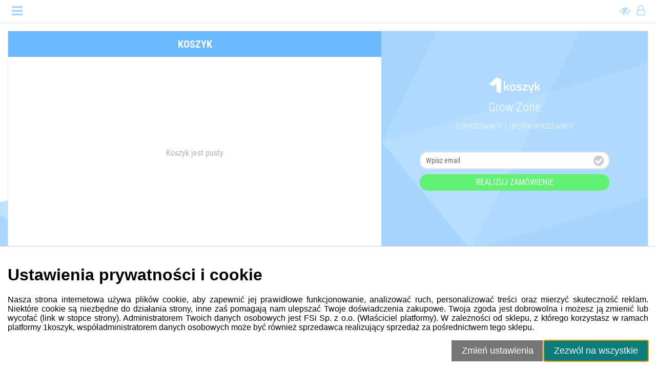

--- FILE ---
content_type: text/html; charset=UTF-8
request_url: https://thinkingzonepl.v.1cart.eu/cart/?product=trening-uwaznosci-metoda-mbct-mindfulness-based-cognitive-therapy
body_size: 7136
content:
<!DOCTYPE html>
<html lang="pl"        >
    <head prefix=
        "og: http://ogp.me/ns#
         product: http://ogp.me/ns/product#">
        <meta charset="UTF-8" />
            <meta name="robots" content="noindex, nofollow">
        <title>Grow Zone</title>
                            <link rel="stylesheet" href="/assets/front/app.4ba7df7d2684ffe37f8e.bundle.css">
        
        <style>
        :root {
            --color-base: #A6D5FF;
            --color-active: #6BBAFF;
            --color-button: #61F273;
        }
    </style>

        <link href="/.well-known/mercure?topic=https%3A%2F%2Fthinkingzonepl.v.1cart.eu%2Fcart%2F%3Fid%3Df8621139-d348-417a-839d-446cd662b080&amp;Last-Event-ID=urn%3Auuid%3A1f0f3d2c-f470-63dc-b3fe-bc2411fb118f&amp;authorization=eyJ0eXAiOiJKV1QiLCJhbGciOiJIUzI1NiJ9.eyJtZXJjdXJlIjp7InB1Ymxpc2giOltdLCJzdWJzY3JpYmUiOlsiaHR0cHM6Ly90aGlua2luZ3pvbmVwbC52LjFjYXJ0LmV1L2NhcnQvP2lkPWY4NjIxMTM5LWQzNDgtNDE3YS04MzlkLTQ0NmNkNjYyYjA4MCJdfX0.eSvsK-8fIUMtMLT0SS0rpNOv_47TTYVAqL451VHJFq8" rel="mercure" />
                            <link rel="icon" type="image/x-icon" href="/favicon-16.ico">
        <link rel="icon" href="/favicon-32.png" sizes="32x32">
        <link rel="icon" href="/favicon-57.png" sizes="57x57">
        <link rel="icon" href="/favicon-76.png" sizes="76x76">
        <link rel="icon" href="/favicon-96.png" sizes="96x96">
        <link rel="icon" href="/favicon-128.png" sizes="128x128">
        <link rel="icon" href="/favicon-228.png" sizes="228x228">
        <link rel="shortcut icon" href="/favicon-196.png" sizes="196x196">
        <link rel="apple-touch-icon" href="/favicon-120.png" sizes="120x120">
        <link rel="apple-touch-icon" href="/favicon-152.png" sizes="152x152">
        <link rel="apple-touch-icon" href="/favicon-180.png" sizes="180x180">
        
            <meta name="msapplication-TileColor" content="#11238F">
        <meta name="msapplication-TileImage" content="/favicon-144.png">
        <meta name="theme-color" content="#11238F">
        <meta name="description" content="" />
        <meta name="viewport" content="width=device-width, initial-scale=1.0" />
        <meta name="SKYPE_TOOLBAR" content="SKYPE_TOOLBAR_PARSER_COMPATIBLE" />
        <meta name="1cart:domain" content=".1cart.eu" />
                                            <script src="https://www.1cart.eu/consent-manager/cm.js" nonce="c/6f4JeDGzWGyecJwyBiiw=="></script>
                                                <script src="/bundles/fosjsrouting/js/router.min.js" defer nonce="c/6f4JeDGzWGyecJwyBiiw=="></script>
            <script src="/js/routing?callback=fos.Router.setData" defer nonce="c/6f4JeDGzWGyecJwyBiiw=="></script>
            <script src="/assets/front/app.e6dfb3354a96cb6989e9.bundle.js" defer nonce="c/6f4JeDGzWGyecJwyBiiw=="></script>
                        <script type="text/javascript" nonce="c/6f4JeDGzWGyecJwyBiiw==">
                window.sentryOnLoad = function () {
                    Sentry.init({
                        release: '04ad3254576041cef5f00e8fc9d1acaa1721f777',
                        environment: 'prod',
                        replaysSessionSampleRate: 1.0,
                        replaysOnErrorSampleRate: 1.0,
                    });
                };
            </script>
            <meta name="sentry-trace" content="4592313906e547ebbb5337fcdae70a30-94ea7c7464774f84-1" />
            <meta name="baggage" content="sentry-trace_id=4592313906e547ebbb5337fcdae70a30,sentry-sample_rate=1,sentry-transaction=GET%20https%3A%2F%2F%7Bdomain%7D%2Fcart%2F,sentry-public_key=5c8fc71f68d94daf92439591828b5e1c,sentry-release=04ad3254576041cef5f00e8fc9d1acaa1721f777,sentry-environment=prod,sentry-sampled=true,sentry-sample_rand=0.603904" />
            <script src="https://sentry.fsi.pl/js-sdk-loader/5c8fc71f68d94daf92439591828b5e1c.min.js" crossorigin="anonymous" nonce="c/6f4JeDGzWGyecJwyBiiw=="></script>
                    
        <script nonce="c/6f4JeDGzWGyecJwyBiiw==">
        window.gmap_key = 'AIzaSyCwlLbchzXvBAcYlhMgQ2_cCNCoZfBJrM8';
    </script>
    
    <script src="https://challenges.cloudflare.com/turnstile/v0/api.js" defer nonce="c/6f4JeDGzWGyecJwyBiiw=="></script>
                                    <meta property="og:type" content="og:product">
        <meta property="og:title" content="Trening uważności metodą MBCT Mindfulness Based Cognitive Therapy">
        <meta property="og:description" content="Dodaj do koszyka i przejdź do płatności. Twoje zamówienie zostanie potwierdzone wiadomością na podany adres e-mail.">
        <meta property="og:url" content="https://1ct.eu/OR06">
                    <meta property="og:image" content="https://onecart-public.s3.atman.pl/product-open-graph/746/9f5/d54/5184effa5f24a16ee67397e/Grow%20Zone%20-%20mindfulness.webp">
                <meta property="product:price:amount" content="1300">
        <meta property="product:price:currency" content="PLN">
                                            <script nonce="c/6f4JeDGzWGyecJwyBiiw==">
                (function(w,d,s,l,i){w[l]=w[l]||[];w[l].push({'gtm.start':
                        new Date().getTime(),event:'gtm.js'});var f=d.getElementsByTagName(s)[0],
                    j=d.createElement(s),dl=l!='dataLayer'?'&l='+l:'';j.async=true;j.src=
                    'https://www.googletagmanager.com/gtm.js?id='+i+dl;var
                    n=d.querySelector('[nonce]');n&&j.setAttribute('nonce',n.nonce||n.getAttribute('nonce'));
                    f.parentNode.insertBefore(j,f);
                })(window,document,'script','dataLayer','GTM-TG5TJ6N');
            </script>
                        </head>
    <body class="">
                    <noscript>
                <iframe src="https://www.googletagmanager.com/ns.html?id=GTM-TG5TJ6N"
                      height="0" width="0" class="hidden"></iframe>
            </noscript>
                    <header class="l-header">
        <div class="l-header__content">
            <div class="container-fluid">
                <button class="m-menu-button js-side-menu-toggle" aria-controls="main-menu"
                        aria-expanded="false" aria-label="Otwórz menu"
                        title="Otwórz menu"
                        data-toggle-label="Zamknij menu">
                    <i class="fa fa-bars fa-fw"></i>
                </button>
                <div class="spacer"></div>
                <button
                                    class="m-high-contrast"
                    aria-label="Włącz wysoki kontrast"
                    title="Włącz wysoki kontrast"
                    data-toggle-label="Wyłącz wysoki kontrast"
                >
                </button>
                                                    <a class="m-customer-account"
                        href="https://account.1cart.eu/security/access?_target_path=https://thinkingzonepl.v.1cart.eu/cart/?product%3Dtrening-uwaznosci-metoda-mbct-mindfulness-based-cognitive-therapy"
                        aria-label="Zaloguj"
                        title="Zaloguj"></a>
                                                            </div>
        </div>
            <div id="main-menu" class="m-side-menu js-side-menu" hidden>
    <div class="m-side-menu__container js-side-menu-container">
        <div class="m-side-menu__close">
            <button class="js-side-menu-close" aria-label="Zamknij menu" title="Zamknij menu"><i class="fa fa-times fa-fw"></i></button>
        </div>
                    <div class="m-side-menu__list" role="menu">
                <ul role="none">
                    <li role="none">
                            <div class="m-side-menu__icon">
        <img src="/assets/front/static/icons/ico_menu_sprzedajacy.1bb355d009b78cbd3cd0.svg" role="presentation" />
                    <span>Grow Zone</span>
            <br>
            <small>FUNDACJA THINKING ZONE</small>
            </div>
    <ul role="group">
        <li role="menuitem">
            <a href="/" target="_blank">
                Oferta sprzedawcy <i class="fa fa-external-link"></i>            </a>
        </li>
        <li role="menuitem">
            <a href="/pl/about" target="_blank">
                O sprzedawcy <i class="fa fa-external-link"></i>            </a>
        </li>
                    <li role="menuitem">
                <a href="/terms" target="_blank" rel="noopener noreferrer">
                    Regulamin sprzedawcy <i class="fa fa-external-link"></i>
                </a>
            </li>
                    </ul>
                    </li>
                    <li role="none">
                            <div class="m-side-menu__icon">
        <img src="/assets/front/static/icons/ico_menu_1koszyk.37130aaa9b87d3946875.svg" role="presentation" />
        1koszyk
    </div>
    <ul role="group">
        <li role="menuitem">
            <a href="https://account.1cart.eu/terms" target="_blank" rel="noopener noreferrer">
                Regulamin dla kupujących <i class="fa fa-external-link"></i>
            </a>
        </li>
        <li role="menuitem">
            <a href="https://account.1cart.eu/privacy" target="_blank" rel="noopener noreferrer">
                Polityka prywatności <i class="fa fa-external-link"></i>
            </a>
        </li>
                <li role="menuitem">
            <a data-cy="open-settings" class="js-consent-manager-open-settings" href="#">Ustawienia cookie</a>
        </li>
            </ul>
                    </li>
                </ul>
            </div>
            </div>
</div>
    </header>
    <main class="l-main">
        <div class="m-content-wrapper">
            <div class="l-main__inner">
                        <div class="m-cart-wrapper js-cart-wrapper">
        <div class="m-cart js-cart"
             data-cart-data-url="https://thinkingzonepl.v.1cart.eu/cart/"
             data-product-template="&quot;&lt;li id=\&quot;{{ product.seller_id }}\&quot; class=\&quot;js-product cart-item\&quot;&gt;\n    &lt;div class=\&quot;m-product\&quot;&gt;\n        &lt;div class=\&quot;m-product__table\&quot;&gt;\n            &lt;div class=\&quot;m-product__row\&quot;&gt;\n                &lt;div class=\&quot;m-product__cell\&quot;&gt;\n                    &lt;div class=\&quot;m-product__close\&quot;&gt;\n                        &lt;form class=\&quot;js-product-remove\&quot; method=\&quot;post\&quot; action=\&quot;{{ product.remove_url }}\&quot;&gt;\n                            &lt;button type=\&quot;submit\&quot; class=\&quot;m-remove-button\&quot;&gt;\n                                &lt;span class=\&quot;sr-only\&quot;&gt;Usu\u0144 z koszyka&lt;\/span&gt;\n                            &lt;\/button&gt;\n                        &lt;\/form&gt;\n                    &lt;\/div&gt;\n                    &lt;div class=\&quot;m-product__image{{ ^product.web_properties.image }} m-product__image--no-photo{{ \/product.web_properties.image }} cart-item-image\&quot;&gt;\n                        &lt;div class=\&quot;vertical-align\&quot;&gt;\n                            {{ #product.web_properties.image }}\n                                &lt;span class=\&quot;m-load-img js-load-img\&quot;&gt;\n                                    &lt;img src=\&quot;data:image\/gif;base64,R0lGODlhAQABAAAAACH5BAEKAAEALAAAAAABAAEAAAICTAEAOw==\&quot;\n                                         data-src=\&quot;{{ product.web_properties.image }}\&quot;\n                                         alt=\&quot;{{ product.web_properties.name }}\&quot; class=\&quot;center-block\&quot;&gt;\n                                &lt;\/span&gt;\n                            {{ \/product.web_properties.image }}\n                        &lt;\/div&gt;\n                    &lt;\/div&gt;\n                &lt;\/div&gt;\n                &lt;div class=\&quot;m-product__cell m-product__cell--full-width\&quot;&gt;\n                    &lt;div class=\&quot;m-product__top\&quot;&gt;\n                        &lt;div class=\&quot;m-product__price js-product-price cart-item-price\&quot;&gt;\n                            &lt;strong&gt;{{ total }}&lt;\/strong&gt;\n                            {{ #has_discount }}\n                            &lt;strike&gt;{{ total_without_discount }}&lt;\/strike&gt;\n                            {{ \/has_discount }}\n                        &lt;\/div&gt;\n                        &lt;div class=\&quot;m-product-quantity cart-item-quantity\&quot;&gt;\n                            &lt;button type=\&quot;button\&quot; class=\&quot;m-product-quantity__btn js-product-quantity-decrement\&quot;\n                                    title=\&quot;Zmniejsz ilo\u015b\u0107\&quot;&gt;\n                                &lt;i class=\&quot;fa fa-minus\&quot; aria-hidden=\&quot;true\&quot;&gt;&lt;\/i&gt;\n                            &lt;\/button&gt;\n                            &lt;div class=\&quot;m-product-quantity__value\&quot;&gt;\n                                &lt;form class=\&quot;js-product-quantity\&quot; action=\&quot;{{ product.change_quantity_url }}\&quot; method=\&quot;post\&quot;&gt;\n                                    &lt;input type=\&quot;text\&quot; name=\&quot;q\&quot; value=\&quot;{{ quantity }}\&quot; autocomplete=\&quot;off\&quot; required\n                                       pattern=\&quot;[1-9][0-9]*\&quot;\n                                       title=\&quot;Wprowad\u017a ilo\u015b\u0107\&quot;\n                                       data-change-url=\&quot;{{ product.change_quantity_url }}\&quot;&gt;\n                                &lt;\/form&gt;\n                            &lt;\/div&gt;\n                            &lt;button type=\&quot;button\&quot; class=\&quot;m-product-quantity__btn js-product-quantity-increment\&quot;\n                                    title=\&quot;Zwi\u0119ksz ilo\u015b\u0107\&quot;&gt;\n                                &lt;i class=\&quot;fa fa-plus\&quot; aria-hidden=\&quot;true\&quot;&gt;&lt;\/i&gt;\n                            &lt;\/button&gt;\n                        &lt;\/div&gt;\n                    &lt;\/div&gt;\n                    &lt;div class=\&quot;m-product__description cart-item-name\&quot;&gt;\n                        &lt;a href=\&quot;{{ product.product_url }}\&quot; target=\&quot;_top\&quot; rel=\&quot;noopener noreferrer\&quot;&gt;\n                            {{ product.web_properties.name }}\n                        &lt;\/a&gt;\n                    &lt;\/div&gt;\n                &lt;\/div&gt;\n            &lt;\/div&gt;\n        &lt;\/div&gt;\n        &lt;div class=\&quot;m-product__lowest-price js-lowest-price{{ ^has_discount }} hide{{ \/has_discount }}\&quot;&gt;\n            Najni\u017csza cena z 30 dni przed obni\u017ck\u0105: \n            &lt;span&gt;{{ #has_discount }}{{ lowest_price }}{{ \/has_discount }}&lt;\/span&gt;\n        &lt;\/div&gt;\n        &lt;div class=\&quot;discount-message{{ ^has_discount }} hide{{ \/has_discount }}\&quot;&gt;\n            &lt;a class=\&quot;discount-desc\&quot;&gt;Szczeg\u00f3\u0142y rabatu&lt;\/a&gt;\n            &lt;div class=\&quot;cart-item-discount\&quot;&gt;\n                &lt;img src=\&quot;\/assets\/front\/static\/ico_discount_accepted.8d95accf076d901199c0.svg\&quot; alt=\&quot;\&quot;&gt;\n                &lt;span class=\&quot;cart-item-discount-message js-product-discount-message\&quot;&gt;\n                    {{ #has_discount }}\n                    {{ discount_message }}\n                    {{ \/has_discount }}\n                &lt;\/span&gt;\n            &lt;\/div&gt;\n        &lt;\/div&gt;\n    &lt;\/div&gt;\n&lt;\/li&gt;\n&quot;"
             data-seller-domain="thinkingzonepl.v.1cart.eu"
             data-shortener-domain="1ct.eu">
            <div class="m-cart__column-wrapper">
                <div id="cart" class="m-cart__column m-cart__column--left">
                    <div class="m-cart__header">
    <div class="js-cart-close">
        KOSZYK
    </div>
    <button class="m-cart__icon js-side-menu-toggle" aria-controls="main-menu"
            aria-expanded="false" aria-label="Otwórz menu"
            data-toggle-label="Zamknij menu">
        <i class="fa fa-bars fa-fw"></i>
    </button>
    <button class="m-cart__icon m-cart__icon--right js-cart-close" aria-label="Zamknij koszyk">
        <i class="fa fa-times fa-fw"></i>
    </button>
</div>
                    <div class="m-cart__inner js-cart-inner">
                        <div class="m-cart__empty-note js-cart-empty-note">
                            Koszyk jest pusty
                        </div>
                        <div class="m-cart__list js-cart-contents" style="display: none !important;">
                            <ul class="m-discount-messages-list js-discount-messages-list" data-message-template="&lt;li class=&quot;js-discount-message&quot;&gt;&lt;img src=&quot;/assets/admin/static/icons/ico_important.325981b11e020ea55344.svg&quot; alt=&quot;&quot;&gt;{{ message }}&lt;/li&gt;
">
                                                            </ul>
                            <ul class="m-products-list js-products-list">
                                                            </ul>
                                                        <ul class="m-coupons-list js-coupons-list" data-coupon-template="&lt;li class=&quot;js-coupon coupon-remove&quot; data-coupon=&quot;{{ coupon }}&quot;&gt;
    &lt;form class=&quot;js-coupon-remove coupon-remove--form&quot; action=&quot;https://thinkingzonepl.v.1cart.eu/cart/coupon/remove/{{ coupon }}&quot; method=&quot;post&quot;&gt;
        &lt;button type=&quot;submit&quot;&gt;&lt;/button&gt;
        &lt;span&gt;Dodałeś kod rabatowy&lt;strong&gt; {{ coupon }}&lt;/strong&gt;&lt;/span&gt;
    &lt;/form&gt;
&lt;/li&gt;
">
                                                            </ul>
                                                        <div class="m-cart__back">
                                <button class="m-button m-button--secondary m-button--inline js-cart-close">
                                    Wróć do zakupów
                                </button>
                            </div>
                            <div class="m-cart__info js-cart-info">
                                <div class="m-cookies m-cookies-list">
                                    <ul>
        <li><a data-cy="open-settings" class="js-consent-manager-open-settings" href="#">Ustawienia cookie</a></li>
        <li><a href="https://account.1cart.eu/privacy" target="_blank" rel="noopener noreferrer">Polityka prywatności platformy</a></li>
        <li><a href="https://account.1cart.eu/terms" target="_blank" rel="noopener noreferrer">Regulamin dla kupujących</a></li>
                    <li><a href="https://thinkingzonepl.v.1cart.eu/terms" target="_blank" rel="noopener noreferrer">Regulamin sprzedawcy</a></li>
    </ul>
                                </div>
                            </div>
                        </div>
                    </div>
                    <div class="m-cart__total hidden-xs hidden-sm">
                        <div class="container-fluid">
    <div class="m-cart__label">
        Razem
    </div>
        <div id="cart-total" class="m-cart__value js-cart-price">
        <strong>0,00 zł</strong>
    </div>
</div>

                    </div>
                </div>
                <div class="m-cart__column m-cart__column--right">
                    <div class="m-cart__content">
                        <div class="m-cart__total hidden-md hidden-lg">
                            <div class="container-fluid">
    <div class="m-cart__label">
        Razem
    </div>
        <div id="cart-total-mobile" class="m-cart__value js-cart-price">
        <strong>0,00 zł</strong>
    </div>
</div>

                        </div>
                        <div class="m-login">
                            <div class="m-login__header hidden-xs hidden-sm">
    <div class="m-logo">
        <svg version="1.1" xmlns="http://www.w3.org/2000/svg" x="0px" y="0px" viewBox="0 0 196.3 61.3" xml:space="preserve" role="presentation">
    <path d="M46.3,7.9L21.8,30.8c-4.1,3.8-8.6,1.7-8.6,1.7L0,26.6L28.5,0L46.3,7.9z" fill="#11238F" />
    <path d="M28.5,0l17.8,7.9l0,53.4l-13.1-4.4c0,0-4.6-1.4-4.6-7.6L28.5,0z" fill="#0BCAA4" />
    <path d="M190.3,51.1l-6-9.9l-3.2,0.3v9.6h-5.3V17.9h5.3V37l3.1-0.2l5.8-9.2h6l-7.1,11
	l7.4,12.4L190.3,51.1L190.3,51.1z M158.2,61.3l2.9-10.1h-4.2l-6.4-23.5h5.2l5.2,19.1h1.3l5.2-19.1h5.3l-9.3,33.6H158.2z M129.3,46.6
	l11.7-14.3h-11.7v-4.6h18.1v4.6l-11.7,14.4h11.7v4.5h-18.1V46.6z M117.4,37.1c5.9,1,8,2.4,8,7.1c0,5.5-3.6,7.4-9.7,7.4
	c-3.4,0-9.1-1-9.1-1l0.2-4.3c0,0,5.9,0.8,8.4,0.8c3.5,0,4.9-0.7,4.9-2.8c0-1.6-0.8-2.2-5.7-2.9c-5.4-0.8-8.1-2-8.1-6.9
	c0-5.3,4.3-7.2,9.2-7.2c3.6,0,9.2,1,9.2,1l-0.1,4.3c0,0-5.8-0.8-8.7-0.8s-4.3,0.7-4.3,2.6C111.6,35.9,112.6,36.3,117.4,37.1z
	 M91.3,51.7c-8.4,0-10.9-4.6-10.9-12.4c0-7.6,2.7-12,10.9-12s10.9,4.4,10.9,12C102.2,47.1,99.7,51.7,91.3,51.7z M91.3,31.5
	c-4.3,0-5.5,2.3-5.5,7.8s1,8.1,5.5,8.1c4.5,0,5.5-2.6,5.5-8.1C96.9,33.8,95.6,31.5,91.3,31.5z M63,15.2v21.9l3-0.3l5.8-9.2h6
	l-7.1,11l7.4,12.4h-6l-6-9.9L63,41.6v9.5h-5.3V12.9L63,15.2z" fill="#11238F" />
    <polygon points="28.5,0 28.5,24.5 46.3,7.9 28.5,0 " fill="#0CA9A0" />
</svg>
    </div>
            <span>Grow Zone</span>
        <div class="seller-about">
            <div class="seller-about__name">
                <a href="/pl/about" class="m-login__about">
                    O sprzedawcy
                </a>
                <span> / </span>
            </div>
        </div>
        <div class="seller_offers">
        <p class="m-login__about">
            <a href="/">
                Oferta sprzedawcy
            </a>
        </p>
    </div>
</div>
                            <div class="m-login__content">
                                <div class="m-login__note js-no-payment-available-note text-center" style="display: none;">
                                    Ze względu na konfigurację sprzedawcy nie jest możliwe kontynuowanie zamówienia na wybrane produkty. W celu ich zamówienia skontaktuj się bezpośrednio ze sprzedawcą.

                                </div>
                                <div class="m-login__note js-no-minimum-achieved-note text-center" style="display: none;">
                                    Minimalna wartość koszyka dla tego sprzedawcy wynosi 1,49 zł.

                                </div>
                                <div class="m-login__option-wrapper js-login">
                                    <div id="cart_email" class="js-login-option">
    <div class="m-login__option">
                <form name="login_email" method="post" action="https://thinkingzonepl.v.1cart.eu/cart/security/check_email" aria-label="Formularz kontynuowania zamówienia" novalidate="novalidate" class="js-login-form js-secured-form">
        <button class="m-button m-button--fixed pull-right hidden-md hidden-lg" type="submit"
                title="realizuj zamówienie">
            <i class="fa fa-fw fa-arrow-right" aria-hidden="true"></i>
        </button>
        <div class="form-group"><div class="input-check"><input type="email" id="login_email_email" name="login_email[email]" required="required" placeholder="Wpisz email" novalidate="novalidate" class="js-login-email-source form-control" title="Wpisz email" /></div><div class="js-form-errors form-errors"></div></div>
                        <div class="form-group"><div data-sitekey="0x4AAAAAAAkMhqfcm4blcUOR" id="login_email_turnstile" data-action="cart_login_email"data-size="flexible"data-theme="light"novalidate="novalidate"class="cf-turnstile" data-response-field-name="login_email[turnstile]"></div><div class="js-form-errors form-errors"></div></div>
                <div class="form-group"><button type="submit" id="login_email_submit" name="login_email[submit]" class="m-button--with-icon hidden-xs hidden-sm m-button">
        realizuj zamówienie            <i class="fa fa-fw fa-arrow-right" aria-hidden="true"></i>
            </button></div>
        </form>
    </div>
</div>
                                    <div id="cart_login" class="js-login-option" style="display: none">
    <div class="m-login__option">
                <form action="https://thinkingzonepl.v.1cart.eu/cart/login?cookieless=0"
              method="post" class="js-login-form" aria-label="Formularz logowania hasłem">
            <div class="form-group is-read-only">
                <input type="email" id="username" name="_username" readonly value=""
                       placeholder="Email" class="form-control js-login-btn js-login-email-target"
                       data-target-url="/cart/"/>
            </div>
            <div class="form-group">
                <button class="m-button m-button--fixed pull-right hidden-md hidden-lg" type="submit"
                        title="realizuj zamówienie">
                    <i class="fa fa-fw fa-arrow-right" aria-hidden="true"></i>
                </button>
                <div class="input-check">
                    <input type="password" id="password" name="_password" class="form-control"
                           placeholder="Hasło" autocomplete="off" />
                </div>
            </div>
            <div class="form-group">
                <input type="hidden" name="_target_path" value="https://thinkingzonepl.v.1cart.eu/cart/security/login/f8621139-d348-417a-839d-446cd662b080" />
                <input type="hidden" name="_failure_path" value="https://thinkingzonepl.v.1cart.eu/cart/login" />
                <button type="submit" class="m-button m-button--with-icon hidden-xs hidden-sm">
                    zaloguj
                    <i class="fa fa-fw fa-arrow-right"></i>
                </button>
            </div>
        </form>
        <hr class="m-user-list m-user-list--light" />
                <form name="request_password_reset" method="post" action="https://thinkingzonepl.v.1cart.eu/cart/security/request_password_reset" aria-label="Formularz przypomnienia hasła" novalidate="novalidate" id="request_password_reset" class="js-login-form">
                <div class="">
        <input type="hidden" id="request_password_reset_email" name="request_password_reset[email]" novalidate="novalidate" class="js-login-email-target" />
    </div>
        <div class="form-group"><button type="submit" id="request_password_reset_submit" name="request_password_reset[submit]" class="m-link">
                    <i class="fa fa-fw fa-lock" aria-hidden="true"></i>
        Zapomniałem hasła    </button></div>
        
        </form>
    </div>
</div>
                                    <div id="cart_reset_password" class="js-login-option" style="display: none">
    <div class="m-login__option">
                <form name="reset_password" method="post" novalidate="novalidate">
                <div id="reset_password" novalidate="novalidate">    <div class="js-form-errors form-errors">
        </div>
<div class="form-group"><div class="input-check"><input type="password" id="reset_password_password_first" name="reset_password[password][first]" required="required" placeholder="Nowe hasło" novalidate="novalidate" class="form-control" /></div><div class="js-form-errors form-errors"></div></div><div class="form-group"><div class="input-check"><input type="password" id="reset_password_password_second" name="reset_password[password][second]" required="required" placeholder="Powtórz hasło" novalidate="novalidate" class="form-control" /></div><div class="js-form-errors form-errors"></div></div><div class="form-group"><button type="submit" id="reset_password_submit" name="reset_password[submit]" class="m-button">
        ustaw nowe hasło    </button></div>        <div class=" is-checked">
        <input type="hidden" id="reset_password__token" name="reset_password[_token]" novalidate="novalidate" value="4de8481f99492545.T_g6FH9571TKbuE2DbrZRIH4YS1wLVbN8sbT8daupb8.KZ1VQgoWsBaiNL5xO9KWE-i8OGtFShymhvSgt5rl4O8Gv2BiDx-3Ja8Gjg" />
    </div></div>

        </form>
    </div>
</div>
                                </div>
                            </div>
                        </div>
                    </div>
                </div>
            </div>
        </div>
    </div>
    <button class="m-widget js-widget js-cart-show">
        <div class="m-widget__order js-counter-total js-cart-price">
            0,00 zł
        </div>
        <div class="m-widget__title">
            <span>Rozwiń koszyk</span>
            <span>Przejdź do koszyka</span>
        </div>
        <div class="m-widget__amount js-cart-quantity" data-value="0">
            <span>0</span>
        </div>
    </button>
            </div>
        </div>
    </main>
    <footer class="l-footer">
        <div class="container-fluid">
            <div class="m-content-wrapper m-content-wrapper--overflow">
                <div class="m-sign pull-left" aria-hidden="true">
                    <svg version="1.1" id="Warstwa_1" xmlns="http://www.w3.org/2000/svg" xmlns:xlink="http://www.w3.org/1999/xlink" x="0px" y="0px"
     viewBox="0 0 293 288" style="enable-background:new 0 0 293 288;" xml:space="preserve">
    <path d="M188.1,211.3l-11.9,75.9L1.2,177.6L17.3,75.2l151.3,94.7C189.6,184.2,188.1,211.3,188.1,211.3z"/>
    <path d="M0.9,177.5L17.3,75.2L292,1.9L278.9,78c0,0-7.7,26.9-32.5,33.8L0.9,177.5z"/>
</svg>
                </div>
                                <div class="m-logo m-logo--footer pull-right">
                    <a href="https://www.1koszyk.pl/" target="_blank" aria-hidden="true" tabindex="-1">
                        <svg version="1.1" xmlns="http://www.w3.org/2000/svg" x="0px" y="0px" viewBox="0 0 196.3 61.3" xml:space="preserve" role="presentation">
    <path d="M46.3,7.9L21.8,30.8c-4.1,3.8-8.6,1.7-8.6,1.7L0,26.6L28.5,0L46.3,7.9z" fill="#11238F" />
    <path d="M28.5,0l17.8,7.9l0,53.4l-13.1-4.4c0,0-4.6-1.4-4.6-7.6L28.5,0z" fill="#0BCAA4" />
    <path d="M190.3,51.1l-6-9.9l-3.2,0.3v9.6h-5.3V17.9h5.3V37l3.1-0.2l5.8-9.2h6l-7.1,11
	l7.4,12.4L190.3,51.1L190.3,51.1z M158.2,61.3l2.9-10.1h-4.2l-6.4-23.5h5.2l5.2,19.1h1.3l5.2-19.1h5.3l-9.3,33.6H158.2z M129.3,46.6
	l11.7-14.3h-11.7v-4.6h18.1v4.6l-11.7,14.4h11.7v4.5h-18.1V46.6z M117.4,37.1c5.9,1,8,2.4,8,7.1c0,5.5-3.6,7.4-9.7,7.4
	c-3.4,0-9.1-1-9.1-1l0.2-4.3c0,0,5.9,0.8,8.4,0.8c3.5,0,4.9-0.7,4.9-2.8c0-1.6-0.8-2.2-5.7-2.9c-5.4-0.8-8.1-2-8.1-6.9
	c0-5.3,4.3-7.2,9.2-7.2c3.6,0,9.2,1,9.2,1l-0.1,4.3c0,0-5.8-0.8-8.7-0.8s-4.3,0.7-4.3,2.6C111.6,35.9,112.6,36.3,117.4,37.1z
	 M91.3,51.7c-8.4,0-10.9-4.6-10.9-12.4c0-7.6,2.7-12,10.9-12s10.9,4.4,10.9,12C102.2,47.1,99.7,51.7,91.3,51.7z M91.3,31.5
	c-4.3,0-5.5,2.3-5.5,7.8s1,8.1,5.5,8.1c4.5,0,5.5-2.6,5.5-8.1C96.9,33.8,95.6,31.5,91.3,31.5z M63,15.2v21.9l3-0.3l5.8-9.2h6
	l-7.1,11l7.4,12.4h-6l-6-9.9L63,41.6v9.5h-5.3V12.9L63,15.2z" fill="#11238F" />
    <polygon points="28.5,0 28.5,24.5 46.3,7.9 28.5,0 " fill="#0CA9A0" />
</svg>
                    </a>
                </div>
            </div>
        </div>
    </footer>
        <div id="messages-template"
     data-modal-template="&quot;&lt;dialog class=\&quot;m-modal js-modal\&quot;&gt;\n    &lt;div class=\&quot;m-modal__inner\&quot;&gt;\n        &lt;div class=\&quot;m-modal__content\&quot;&gt;\n            &lt;div class=\&quot;m-modal__text\&quot;&gt;\n                {{ message }}\n            &lt;\/div&gt;\n            &lt;i class=\&quot;fa fa-bullhorn\&quot; aria-hidden=\&quot;true\&quot;&gt;&lt;\/i&gt;\n        &lt;\/div&gt;\n    &lt;\/div&gt;\n    &lt;div class=\&quot;m-modal__close\&quot;&gt;\n        &lt;button class=\&quot;m-remove-button m-remove-button--big js-modal-close\&quot; autofocus&gt;&lt;\/button&gt;\n        &lt;p&gt;Zamknij warstw\u0119, wiem ju\u017c\u00a0wszystko.&lt;\/p&gt;\n    &lt;\/div&gt;\n&lt;\/dialog&gt;\n&quot;"
     data-notify-template="&quot;&lt;div class=\&quot;m-notify alert alert-{{ type }}{{ ^type }}info{{ \/type }} js-notify\&quot;&gt;\n    &lt;div class=\&quot;m-notify__inner\&quot;&gt;\n        &lt;div class=\&quot;m-notify__icon js-notify-icon\&quot;&gt;&lt;\/div&gt;\n        &lt;div&gt;{{ message }}&lt;\/div&gt;\n    &lt;\/div&gt;\n    &lt;div class=\&quot;m-notify__loading js-notify-loading\&quot;&gt;&lt;\/div&gt;\n    &lt;div class=\&quot;m-notify__close js-notify-close\&quot;&gt;&lt;\/div&gt;\n&lt;\/div&gt;\n&quot;">
</div>
                    <div id="messages" class="m-messages-container js-messages">
                                </div>
            </body>
</html>


--- FILE ---
content_type: image/svg+xml
request_url: https://thinkingzonepl.v.1cart.eu/assets/front/static/icons/ico_menu_1koszyk.37130aaa9b87d3946875.svg
body_size: 93
content:
<?xml version="1.0" encoding="utf-8"?>
<!-- Generator: Adobe Illustrator 24.2.1, SVG Export Plug-In . SVG Version: 6.00 Build 0)  -->
<svg version="1.1" id="Warstwa_1" xmlns="http://www.w3.org/2000/svg" xmlns:xlink="http://www.w3.org/1999/xlink" x="0px" y="0px"
	 viewBox="0 0 32 32" style="enable-background:new 0 0 32 32;" xml:space="preserve">
<style type="text/css">
	.st0{fill:none;stroke:#FFFFFF;stroke-linecap:round;stroke-linejoin:round;stroke-miterlimit:10;}
</style>
<g>
	<path id="_x31__x5F_color_x5F_active_65_" class="st0" d="M27.5,4.9V31l-6.7-2.2c0,0-2.3-0.8-2.3-3.8V1"/>
	<path id="_x31__x5F_color_x5F_base_65_" class="st0" d="M27.5,4.9L15.2,16.1c-2,1.9-4.2,0.8-4.2,0.8L4.5,14l14-13L27.5,4.9z"/>
</g>
</svg>


--- FILE ---
content_type: image/svg+xml
request_url: https://thinkingzonepl.v.1cart.eu/assets/front/static/icons/ico_menu_sprzedajacy.1bb355d009b78cbd3cd0.svg
body_size: 346
content:
<?xml version="1.0" encoding="utf-8"?>
<!-- Generator: Adobe Illustrator 24.2.1, SVG Export Plug-In . SVG Version: 6.00 Build 0)  -->
<svg version="1.1" id="Warstwa_1" xmlns="http://www.w3.org/2000/svg" xmlns:xlink="http://www.w3.org/1999/xlink" x="0px" y="0px"
	 viewBox="0 0 32 32" style="enable-background:new 0 0 32 32;" xml:space="preserve">
<style type="text/css">
	.st0{fill:none;stroke:#FFFFFF;stroke-linecap:round;stroke-linejoin:round;stroke-miterlimit:10;}
</style>
<g>
	<path class="st0" d="M26,30.4V18.5c0-0.3-0.16-0.5-0.46-0.5H20.3C20,18,20,18.2,20,18.5v12"/>
	<polyline class="st0" points="29.1,13.7 29.1,31 2.9,31 2.9,13.7 	"/>
	<path class="st0" d="M31,9.4c0,2.6-1.7,4.6-3.8,4.6c-1.5,0-2.8-1.1-3.4-2.7c-0.1-0.4-0.6-0.4-0.7,0c-0.6,1.6-1.9,2.7-3.4,2.7
		s-2.8-1.1-3.4-2.7c-0.1-0.4-0.6-0.4-0.7,0C15,12.9,13.7,14,12.2,14s-2.7-1.1-3.3-2.7c-0.1-0.4-0.6-0.4-0.7,0
		C7.6,12.9,6.3,14,4.8,14C2.7,14,1,11.9,1,9.4l3.6-7.8C4.8,1.2,5.1,1,5.4,1h21.1c0.3,0,0.7,0.2,0.8,0.6L31,9.4z"/>
	<path class="st0" d="M26.6,1H5.4C5.1,1,4.7,1.2,4.6,1.6L1,9h30l-3.6-7.4C27.2,1.2,26.9,1,26.6,1z"/>
	<path class="st0" d="M16.55,27H6.45C6.18,27,6,26.8,6,26.51v-8.02C6,18.2,6.18,18,6.45,18h10.09c0.27,0,0.45,0.2,0.45,0.49v8.02
		C17,26.8,16.82,27,16.55,27z"/>
</g>
</svg>


--- FILE ---
content_type: text/javascript; charset=utf-8
request_url: https://thinkingzonepl.v.1cart.eu/assets/front/app.e6dfb3354a96cb6989e9.bundle.js
body_size: 171478
content:
/*! For license information please see app.e6dfb3354a96cb6989e9.bundle.js.LICENSE.txt */
try{!function(){var t="undefined"!=typeof window?window:"undefined"!=typeof global?global:"undefined"!=typeof globalThis?globalThis:"undefined"!=typeof self?self:{},e=(new t.Error).stack;e&&(t._sentryDebugIds=t._sentryDebugIds||{},t._sentryDebugIds[e]="4a22fd95-76df-4ca1-b054-47dd186d314d",t._sentryDebugIdIdentifier="sentry-dbid-4a22fd95-76df-4ca1-b054-47dd186d314d")}()}catch(t){}!function(){try{("undefined"!=typeof window?window:"undefined"!=typeof global?global:"undefined"!=typeof globalThis?globalThis:"undefined"!=typeof self?self:{}).SENTRY_RELEASE={id:"04ad3254576041cef5f00e8fc9d1acaa1721f777"}}catch(t){}}(),(()=>{var t={130:(t,e)=>{"use strict";Object.defineProperty(e,"__esModule",{value:!0});e.default={fullscreenPluginStrings:{toggleFullscreen:"Przełącz tryb pełnoekranowy"},strings:{closeGallery:"Zamknij galerię",download:"Pobierz",mediaLoadingFailed:"Nie udało się załadować obrazka...",nextSlide:"Następny obrazek",playVideo:"Odtwarzaj wideo",previousSlide:"Poprzedni obrazek",toggleMaximize:"Przełącz powiększenie"},thumbnailPluginStrings:{toggleThumbnails:"Przełącz miniaturki"},zoomPluginStrings:{viewActualSize:"Pokaż rzeczywisty rozmiar",zoomIn:"Powiększ",zoomOut:"Pomniejsz"}}},360:(t,e,n)=>{"use strict";n.r(e),n.d(e,{default:()=>c});var i=n(3270),r=n.n(i),o=n(6614),s=n(5505),a=n(3270);const l={config:{selector:{container:".js-notify",close:".js-notify-close",loading:".js-notify-loading",icon:".js-notify-icon"},closeDelay:16e3,$queue:r()({})},init:function(t,e){var n=this;this.$target=t,this.template=JSON.parse(e.data("notify-template")),r()(this.config.selector.container).each(function(){n.show(r()(this))}),this.bindEvents()},bindEvents:function(){var t=this;r()(document).on("click",t.config.selector.close,function(){t.removeNotify(r()(this).closest(t.config.selector.container))})},show:function(t){var e=this,n=t;t instanceof a||(n=this.buildNotify(t)).appendTo(e.$target).velocity("transition.slideDownIn");var i=e.generateId();return n.attr("data-message-id",i),e.config.$queue.queue(function(){e.setTimeout(n)}),i},generateId:function(){return Math.random()},buildNotify:function(t){return"error"===t.type&&(t.type="danger"),r()(s.A.render(this.template,t))},removeNotify:function(t){var e=this,n="transition.slideUpOut";e.config.$queue.queue().length>1&&(n="slideUp"),t.velocity(n,{complete:function(){r()(this).remove(),e.config.$queue.dequeue()}})},setTimeout:function(t){var e=this;clearTimeout(this.removeTimeout),this.removeTimeout=setTimeout(function(){e.removeNotify(t)},this.config.closeDelay),this.animateBar(t)},animateBar:function(t){var e=t.find(this.config.selector.loading),n=t.find(this.config.selector.icon);e.velocity("stop",!0).css("width","calc(100% - "+n.width()+"px)"),e.velocity({width:0},{duration:this.config.closeDelay,easing:"linear"})},clear:function(){this.$target.html(""),this.config.$queue.clearQueue(),clearTimeout(this.removeTimeout)}},c={config:{selector:{target:"#messages",template:"#messages-template"}},init:function(){if(this.$target=r()(this.config.selector.target),this.$template=r()(this.config.selector.template),!this.$target.length||!this.$template.length)return!1;l.init(this.$target,this.$template),o.A.init(this.$target,this.$template)},show:function(t){this.clear();var e=this;r().isArray(t)||(t=r().makeArray(t)),r().each(t,function(t,n){e.showSingle(n)})},showSingle:function(t){return t.modal?o.A.show(t):l.show(t)},clear:function(){l.clear(),o.A.clear()},clearSingle:function(t){var e=this.$target.find('[data-message-id="'+t+'"]');0!==e.length&&l.removeNotify(e)}}},418:(t,e,n)=>{!function(t){var e="productQuantity",n={btnIncrement:".js-product-quantity-increment",btnDecrement:".js-product-quantity-decrement",form:".js-product-quantity"};function i(e,i){this.element=e,this.options=t.extend({},n,i),this.init()}i.prototype.init=function(){this.$element=t(this.element),this.$form=this.$element.find(this.options.form),this.$value=this.$form.find("input");var e=this;this.$element.on("click",this.options.btnIncrement,function(){e.changeValue("increment")}),this.$element.on("click",this.options.btnDecrement,function(){e.changeValue("decrement")}),this.$value.on("change",function(){e.$element.trigger("quantityChange")}),this.$form.on("submit",function(t){t.preventDefault()})},i.prototype.changeValue=function(t){var e=this.$value.val();if("increment"===t)e++;else{if(e<=1)return!1;e--}this.$value.val(e),this.$element.trigger("quantityChange")},t.fn[e]=function(n){return this.each(function(){t.data(this,"plugin_"+e)||t.data(this,"plugin_"+e,new i(this,n))})}}(n(3270),window,document)},433:(t,e,n)=>{var i=n(3270);!function(){"use strict";t.exports=function(t,e,n,i){var r=t.Velocity;if(r&&r.Utilities){var o=r.Utilities;if(l({major:1,minor:1,patch:0},r.version)){var s="Velocity UI Pack: You need to update Velocity (velocity.js) to a newer version. Visit http://github.com/julianshapiro/velocity.";throw alert(s),new Error(s)}for(var a in r.RegisterEffect=r.RegisterUI=function(t,e){function n(t,e,n,i){var s,a=0;o.each(t.nodeType?[t]:t,function(t,e){i&&(n+=t*i),s=e.parentNode;var l=["height","paddingTop","paddingBottom","marginTop","marginBottom"];"border-box"===r.CSS.getPropertyValue(e,"boxSizing").toString().toLowerCase()&&(l=["height"]),o.each(l,function(t,n){a+=parseFloat(r.CSS.getPropertyValue(e,n))})}),r.animate(s,{height:("In"===e?"+":"-")+"="+a},{queue:!1,easing:"ease-in-out",duration:n*("In"===e?.6:1)})}return r.Redirects[t]=function(s,a,l,c,u,d,h){var p=l===c-1,f=0;h=h||e.loop,"function"==typeof e.defaultDuration?e.defaultDuration=e.defaultDuration.call(u,u):e.defaultDuration=parseFloat(e.defaultDuration);for(var g=0;g<e.calls.length;g++)"number"==typeof(w=e.calls[g][1])&&(f+=w);var m=f>=1?0:e.calls.length?(1-f)/e.calls.length:1;for(g=0;g<e.calls.length;g++){var v=e.calls[g],y=v[0],b=1e3,w=v[1],x=v[2]||{},C={};if(a.duration!==i?b=a.duration:e.defaultDuration!==i&&(b=e.defaultDuration),C.duration=b*("number"==typeof w?w:m),C.queue=a.queue||"",C.easing=x.easing||"ease",C.delay=parseFloat(x.delay)||0,C.loop=!e.loop&&x.loop,C._cacheValues=x._cacheValues||!0,0===g){if(C.delay+=parseFloat(a.delay)||0,0===l&&(C.begin=function(){a.begin&&a.begin.call(u,u);var e=t.match(/(In|Out)$/);e&&"In"===e[0]&&y.opacity!==i&&o.each(u.nodeType?[u]:u,function(t,e){r.CSS.setPropertyValue(e,"opacity",0)}),a.animateParentHeight&&e&&n(u,e[0],b+C.delay,a.stagger)}),null!==a.display)if(a.display!==i&&"none"!==a.display)C.display=a.display;else if(/In$/.test(t)){var S=r.CSS.Values.getDisplayType(s);C.display="inline"===S?"inline-block":S}a.visibility&&"hidden"!==a.visibility&&(C.visibility=a.visibility)}if(g===e.calls.length-1){var _=function(){a.display!==i&&"none"!==a.display||!/Out$/.test(t)||o.each(u.nodeType?[u]:u,function(t,e){r.CSS.setPropertyValue(e,"display","none")}),a.complete&&a.complete.call(u,u),d&&d.resolver(u||s)};C.complete=function(){if(h&&r.Redirects[t](s,a,l,c,u,d,!0===h||Math.max(0,h-1)),e.reset){for(var n in e.reset)if(e.reset.hasOwnProperty(n)){var o=e.reset[n];r.CSS.Hooks.registered[n]!==i||"string"!=typeof o&&"number"!=typeof o||(e.reset[n]=[e.reset[n],e.reset[n]])}var f={duration:0,queue:!1};p&&(f.complete=_),r.animate(s,e.reset,f)}else p&&_()},"hidden"===a.visibility&&(C.visibility=a.visibility)}r.animate(s,y,C)}},r},r.RegisterEffect.packagedEffects={"callout.bounce":{defaultDuration:550,calls:[[{translateY:-30},.25],[{translateY:0},.125],[{translateY:-15},.125],[{translateY:0},.25]]},"callout.shake":{defaultDuration:800,calls:[[{translateX:-11}],[{translateX:11}],[{translateX:-11}],[{translateX:11}],[{translateX:-11}],[{translateX:11}],[{translateX:-11}],[{translateX:0}]]},"callout.flash":{defaultDuration:1100,calls:[[{opacity:[0,"easeInOutQuad",1]}],[{opacity:[1,"easeInOutQuad"]}],[{opacity:[0,"easeInOutQuad"]}],[{opacity:[1,"easeInOutQuad"]}]]},"callout.pulse":{defaultDuration:825,calls:[[{scaleX:1.1,scaleY:1.1},.5,{easing:"easeInExpo"}],[{scaleX:1,scaleY:1},.5]]},"callout.swing":{defaultDuration:950,calls:[[{rotateZ:15}],[{rotateZ:-10}],[{rotateZ:5}],[{rotateZ:-5}],[{rotateZ:0}]]},"callout.tada":{defaultDuration:1e3,calls:[[{scaleX:.9,scaleY:.9,rotateZ:-3},.1],[{scaleX:1.1,scaleY:1.1,rotateZ:3},.1],[{scaleX:1.1,scaleY:1.1,rotateZ:-3},.1],["reverse",.125],["reverse",.125],["reverse",.125],["reverse",.125],["reverse",.125],[{scaleX:1,scaleY:1,rotateZ:0},.2]]},"transition.fadeIn":{defaultDuration:500,calls:[[{opacity:[1,0]}]]},"transition.fadeOut":{defaultDuration:500,calls:[[{opacity:[0,1]}]]},"transition.flipXIn":{defaultDuration:700,calls:[[{opacity:[1,0],transformPerspective:[800,800],rotateY:[0,-55]}]],reset:{transformPerspective:0}},"transition.flipXOut":{defaultDuration:700,calls:[[{opacity:[0,1],transformPerspective:[800,800],rotateY:55}]],reset:{transformPerspective:0,rotateY:0}},"transition.flipYIn":{defaultDuration:800,calls:[[{opacity:[1,0],transformPerspective:[800,800],rotateX:[0,-45]}]],reset:{transformPerspective:0}},"transition.flipYOut":{defaultDuration:800,calls:[[{opacity:[0,1],transformPerspective:[800,800],rotateX:25}]],reset:{transformPerspective:0,rotateX:0}},"transition.flipBounceXIn":{defaultDuration:900,calls:[[{opacity:[.725,0],transformPerspective:[400,400],rotateY:[-10,90]},.5],[{opacity:.8,rotateY:10},.25],[{opacity:1,rotateY:0},.25]],reset:{transformPerspective:0}},"transition.flipBounceXOut":{defaultDuration:800,calls:[[{opacity:[.9,1],transformPerspective:[400,400],rotateY:-10}],[{opacity:0,rotateY:90}]],reset:{transformPerspective:0,rotateY:0}},"transition.flipBounceYIn":{defaultDuration:850,calls:[[{opacity:[.725,0],transformPerspective:[400,400],rotateX:[-10,90]},.5],[{opacity:.8,rotateX:10},.25],[{opacity:1,rotateX:0},.25]],reset:{transformPerspective:0}},"transition.flipBounceYOut":{defaultDuration:800,calls:[[{opacity:[.9,1],transformPerspective:[400,400],rotateX:-15}],[{opacity:0,rotateX:90}]],reset:{transformPerspective:0,rotateX:0}},"transition.swoopIn":{defaultDuration:850,calls:[[{opacity:[1,0],transformOriginX:["100%","50%"],transformOriginY:["100%","100%"],scaleX:[1,0],scaleY:[1,0],translateX:[0,-700],translateZ:0}]],reset:{transformOriginX:"50%",transformOriginY:"50%"}},"transition.swoopOut":{defaultDuration:850,calls:[[{opacity:[0,1],transformOriginX:["50%","100%"],transformOriginY:["100%","100%"],scaleX:0,scaleY:0,translateX:-700,translateZ:0}]],reset:{transformOriginX:"50%",transformOriginY:"50%",scaleX:1,scaleY:1,translateX:0}},"transition.whirlIn":{defaultDuration:850,calls:[[{opacity:[1,0],transformOriginX:["50%","50%"],transformOriginY:["50%","50%"],scaleX:[1,0],scaleY:[1,0],rotateY:[0,160]},1,{easing:"easeInOutSine"}]]},"transition.whirlOut":{defaultDuration:750,calls:[[{opacity:[0,"easeInOutQuint",1],transformOriginX:["50%","50%"],transformOriginY:["50%","50%"],scaleX:0,scaleY:0,rotateY:160},1,{easing:"swing"}]],reset:{scaleX:1,scaleY:1,rotateY:0}},"transition.shrinkIn":{defaultDuration:750,calls:[[{opacity:[1,0],transformOriginX:["50%","50%"],transformOriginY:["50%","50%"],scaleX:[1,1.5],scaleY:[1,1.5],translateZ:0}]]},"transition.shrinkOut":{defaultDuration:600,calls:[[{opacity:[0,1],transformOriginX:["50%","50%"],transformOriginY:["50%","50%"],scaleX:1.3,scaleY:1.3,translateZ:0}]],reset:{scaleX:1,scaleY:1}},"transition.expandIn":{defaultDuration:700,calls:[[{opacity:[1,0],transformOriginX:["50%","50%"],transformOriginY:["50%","50%"],scaleX:[1,.625],scaleY:[1,.625],translateZ:0}]]},"transition.expandOut":{defaultDuration:700,calls:[[{opacity:[0,1],transformOriginX:["50%","50%"],transformOriginY:["50%","50%"],scaleX:.5,scaleY:.5,translateZ:0}]],reset:{scaleX:1,scaleY:1}},"transition.bounceIn":{defaultDuration:800,calls:[[{opacity:[1,0],scaleX:[1.05,.3],scaleY:[1.05,.3]},.35],[{scaleX:.9,scaleY:.9,translateZ:0},.2],[{scaleX:1,scaleY:1},.45]]},"transition.bounceOut":{defaultDuration:800,calls:[[{scaleX:.95,scaleY:.95},.35],[{scaleX:1.1,scaleY:1.1,translateZ:0},.35],[{opacity:[0,1],scaleX:.3,scaleY:.3},.3]],reset:{scaleX:1,scaleY:1}},"transition.bounceUpIn":{defaultDuration:800,calls:[[{opacity:[1,0],translateY:[-30,1e3]},.6,{easing:"easeOutCirc"}],[{translateY:10},.2],[{translateY:0},.2]]},"transition.bounceUpOut":{defaultDuration:1e3,calls:[[{translateY:20},.2],[{opacity:[0,"easeInCirc",1],translateY:-1e3},.8]],reset:{translateY:0}},"transition.bounceDownIn":{defaultDuration:800,calls:[[{opacity:[1,0],translateY:[30,-1e3]},.6,{easing:"easeOutCirc"}],[{translateY:-10},.2],[{translateY:0},.2]]},"transition.bounceDownOut":{defaultDuration:1e3,calls:[[{translateY:-20},.2],[{opacity:[0,"easeInCirc",1],translateY:1e3},.8]],reset:{translateY:0}},"transition.bounceLeftIn":{defaultDuration:750,calls:[[{opacity:[1,0],translateX:[30,-1250]},.6,{easing:"easeOutCirc"}],[{translateX:-10},.2],[{translateX:0},.2]]},"transition.bounceLeftOut":{defaultDuration:750,calls:[[{translateX:30},.2],[{opacity:[0,"easeInCirc",1],translateX:-1250},.8]],reset:{translateX:0}},"transition.bounceRightIn":{defaultDuration:750,calls:[[{opacity:[1,0],translateX:[-30,1250]},.6,{easing:"easeOutCirc"}],[{translateX:10},.2],[{translateX:0},.2]]},"transition.bounceRightOut":{defaultDuration:750,calls:[[{translateX:-30},.2],[{opacity:[0,"easeInCirc",1],translateX:1250},.8]],reset:{translateX:0}},"transition.slideUpIn":{defaultDuration:900,calls:[[{opacity:[1,0],translateY:[0,20],translateZ:0}]]},"transition.slideUpOut":{defaultDuration:900,calls:[[{opacity:[0,1],translateY:-20,translateZ:0}]],reset:{translateY:0}},"transition.slideDownIn":{defaultDuration:900,calls:[[{opacity:[1,0],translateY:[0,-20],translateZ:0}]]},"transition.slideDownOut":{defaultDuration:900,calls:[[{opacity:[0,1],translateY:20,translateZ:0}]],reset:{translateY:0}},"transition.slideLeftIn":{defaultDuration:1e3,calls:[[{opacity:[1,0],translateX:[0,-20],translateZ:0}]]},"transition.slideLeftOut":{defaultDuration:1050,calls:[[{opacity:[0,1],translateX:-20,translateZ:0}]],reset:{translateX:0}},"transition.slideRightIn":{defaultDuration:1e3,calls:[[{opacity:[1,0],translateX:[0,20],translateZ:0}]]},"transition.slideRightOut":{defaultDuration:1050,calls:[[{opacity:[0,1],translateX:20,translateZ:0}]],reset:{translateX:0}},"transition.slideUpBigIn":{defaultDuration:850,calls:[[{opacity:[1,0],translateY:[0,75],translateZ:0}]]},"transition.slideUpBigOut":{defaultDuration:800,calls:[[{opacity:[0,1],translateY:-75,translateZ:0}]],reset:{translateY:0}},"transition.slideDownBigIn":{defaultDuration:850,calls:[[{opacity:[1,0],translateY:[0,-75],translateZ:0}]]},"transition.slideDownBigOut":{defaultDuration:800,calls:[[{opacity:[0,1],translateY:75,translateZ:0}]],reset:{translateY:0}},"transition.slideLeftBigIn":{defaultDuration:800,calls:[[{opacity:[1,0],translateX:[0,-75],translateZ:0}]]},"transition.slideLeftBigOut":{defaultDuration:750,calls:[[{opacity:[0,1],translateX:-75,translateZ:0}]],reset:{translateX:0}},"transition.slideRightBigIn":{defaultDuration:800,calls:[[{opacity:[1,0],translateX:[0,75],translateZ:0}]]},"transition.slideRightBigOut":{defaultDuration:750,calls:[[{opacity:[0,1],translateX:75,translateZ:0}]],reset:{translateX:0}},"transition.perspectiveUpIn":{defaultDuration:800,calls:[[{opacity:[1,0],transformPerspective:[800,800],transformOriginX:[0,0],transformOriginY:["100%","100%"],rotateX:[0,-180]}]],reset:{transformPerspective:0,transformOriginX:"50%",transformOriginY:"50%"}},"transition.perspectiveUpOut":{defaultDuration:850,calls:[[{opacity:[0,1],transformPerspective:[800,800],transformOriginX:[0,0],transformOriginY:["100%","100%"],rotateX:-180}]],reset:{transformPerspective:0,transformOriginX:"50%",transformOriginY:"50%",rotateX:0}},"transition.perspectiveDownIn":{defaultDuration:800,calls:[[{opacity:[1,0],transformPerspective:[800,800],transformOriginX:[0,0],transformOriginY:[0,0],rotateX:[0,180]}]],reset:{transformPerspective:0,transformOriginX:"50%",transformOriginY:"50%"}},"transition.perspectiveDownOut":{defaultDuration:850,calls:[[{opacity:[0,1],transformPerspective:[800,800],transformOriginX:[0,0],transformOriginY:[0,0],rotateX:180}]],reset:{transformPerspective:0,transformOriginX:"50%",transformOriginY:"50%",rotateX:0}},"transition.perspectiveLeftIn":{defaultDuration:950,calls:[[{opacity:[1,0],transformPerspective:[2e3,2e3],transformOriginX:[0,0],transformOriginY:[0,0],rotateY:[0,-180]}]],reset:{transformPerspective:0,transformOriginX:"50%",transformOriginY:"50%"}},"transition.perspectiveLeftOut":{defaultDuration:950,calls:[[{opacity:[0,1],transformPerspective:[2e3,2e3],transformOriginX:[0,0],transformOriginY:[0,0],rotateY:-180}]],reset:{transformPerspective:0,transformOriginX:"50%",transformOriginY:"50%",rotateY:0}},"transition.perspectiveRightIn":{defaultDuration:950,calls:[[{opacity:[1,0],transformPerspective:[2e3,2e3],transformOriginX:["100%","100%"],transformOriginY:[0,0],rotateY:[0,180]}]],reset:{transformPerspective:0,transformOriginX:"50%",transformOriginY:"50%"}},"transition.perspectiveRightOut":{defaultDuration:950,calls:[[{opacity:[0,1],transformPerspective:[2e3,2e3],transformOriginX:["100%","100%"],transformOriginY:[0,0],rotateY:180}]],reset:{transformPerspective:0,transformOriginX:"50%",transformOriginY:"50%",rotateY:0}}},r.RegisterEffect.packagedEffects)r.RegisterEffect.packagedEffects.hasOwnProperty(a)&&r.RegisterEffect(a,r.RegisterEffect.packagedEffects[a]);r.RunSequence=function(t){var e=o.extend(!0,[],t);e.length>1&&(o.each(e.reverse(),function(t,n){var i=e[t+1];if(i){var s=n.o||n.options,a=i.o||i.options,l=s&&!1===s.sequenceQueue?"begin":"complete",c=a&&a[l],u={};u[l]=function(){var t=i.e||i.elements,e=t.nodeType?[t]:t;c&&c.call(e,e),r(n)},i.o?i.o=o.extend({},a,u):i.options=o.extend({},a,u)}}),e.reverse()),r(e[0])}}else e.console&&console.log("Velocity UI Pack: Velocity must be loaded first. Aborting.");function l(t,e){var n=[];return!(!t||!e)&&(o.each([t,e],function(t,e){var i=[];o.each(e,function(t,e){for(;e.toString().length<5;)e="0"+e;i.push(e)}),n.push(i.join(""))}),parseFloat(n[0])>parseFloat(n[1]))}}(i||window.Zepto||window,window,window&&window.document)}()},551:(t,e,n)=>{"use strict";n.r(e),n.d(e,{generate:()=>r,getHost:()=>o});var i=window.Routing;function r(t,e={},n=!1){return i.generate(t,e,n)}function o(){return i.getHost()}},625:(t,e,n)=>{!function(t){"use strict";t.fn.emulateTransitionEnd=function(e){var n=!1,i=this;t(this).one("bsTransitionEnd",function(){n=!0});return setTimeout(function(){n||t(i).trigger(t.support.transition.end)},e),this},t(function(){t.support.transition=function(){var t=document.createElement("bootstrap"),e={WebkitTransition:"webkitTransitionEnd",MozTransition:"transitionend",OTransition:"oTransitionEnd otransitionend",transition:"transitionend"};for(var n in e)if(void 0!==t.style[n])return{end:e[n]};return!1}(),t.support.transition&&(t.event.special.bsTransitionEnd={bindType:t.support.transition.end,delegateType:t.support.transition.end,handle:function(e){if(t(e.target).is(this))return e.handleObj.handler.apply(this,arguments)}})})}(n(3270))},744:(t,e,n)=>{"use strict";n.r(e),n.d(e,{default:()=>u});var i=n(3270),r=n.n(i),o=n(360),s=n(6319),a=n.n(s),l=n(2495),c=n.n(l);const u={isIframe:function(){return window.self!==window.top&&!window.Cypress},ajaxCall:function(t,e,n={}){const i=r().extend({url:t,data:e,cache:!1,headers:{"X-Requested-With":"XMLHttpRequest"},xhrFields:{withCredentials:!0}},n);return r().ajax(i).fail(function(){o.default.show({message:a().trans("formError"),type:"error"})})},ajaxPost:function(t,e){return r().ajax({url:t,data:e,type:"POST",headers:{"X-Requested-With":"XMLHttpRequest"},xhrFields:{withCredentials:!0}}).fail(function(){o.default.show({message:a().trans("formError"),type:"error"})})},dataStatus:function(t,e,n){"OK"===n.status?t():"ERRORS"===n.status&&e()},replace:{hyphensToCamel:function(t){return t.replace(/-([a-z])/g,function(t){return t[1].toUpperCase()})},underscoreToCamel:function(t){return t.replace(/_([a-z])/g,function(t){return t[1].toUpperCase()})},camelToUnderscore:function(t){return t.replace(/([a-z][A-Z])/g,function(t){return t[0]+"_"+t[1].toLowerCase()})},slugify:function(t){return c()(t,{lower:!0,strict:!0}).replace(/-/g," ").trim().replace(/ +/g,"-")}}}},1049:(t,e,n)=>{!function(t){"use strict";var e=function(t,e){this.init("popover",t,e)};if(!t.fn.tooltip)throw new Error("Popover requires tooltip.js");e.VERSION="3.4.1",e.DEFAULTS=t.extend({},t.fn.tooltip.Constructor.DEFAULTS,{placement:"right",trigger:"click",content:"",template:'<div class="popover" role="tooltip"><div class="arrow"></div><h3 class="popover-title"></h3><div class="popover-content"></div></div>'}),(e.prototype=t.extend({},t.fn.tooltip.Constructor.prototype)).constructor=e,e.prototype.getDefaults=function(){return e.DEFAULTS},e.prototype.setContent=function(){var t=this.tip(),e=this.getTitle(),n=this.getContent();if(this.options.html){var i=typeof n;this.options.sanitize&&(e=this.sanitizeHtml(e),"string"===i&&(n=this.sanitizeHtml(n))),t.find(".popover-title").html(e),t.find(".popover-content").children().detach().end()["string"===i?"html":"append"](n)}else t.find(".popover-title").text(e),t.find(".popover-content").children().detach().end().text(n);t.removeClass("fade top bottom left right in"),t.find(".popover-title").html()||t.find(".popover-title").hide()},e.prototype.hasContent=function(){return this.getTitle()||this.getContent()},e.prototype.getContent=function(){var t=this.$element,e=this.options;return t.attr("data-content")||("function"==typeof e.content?e.content.call(t[0]):e.content)},e.prototype.arrow=function(){return this.$arrow=this.$arrow||this.tip().find(".arrow")};var n=t.fn.popover;t.fn.popover=function(n){return this.each(function(){var i=t(this),r=i.data("bs.popover"),o="object"==typeof n&&n;!r&&/destroy|hide/.test(n)||(r||i.data("bs.popover",r=new e(this,o)),"string"==typeof n&&r[n]())})},t.fn.popover.Constructor=e,t.fn.popover.noConflict=function(){return t.fn.popover=n,this}}(n(3270))},1650:function(t,e,n){"use strict";var i=this&&this.__importDefault||function(t){return t&&t.__esModule?t:{default:t}};Object.defineProperty(e,"__esModule",{value:!0}),e.HighContrastManager=void 0;const r=i(n(2215)),o=i(n(3974));e.HighContrastManager=class{constructor(){this.cookieDomain=null;const t=document.querySelector("meta[name='1cart:domain']");null!==t&&(this.cookieDomain=t.getAttribute("content")),null!==this.cookieDomain&&!1!==document.location.hostname.includes(this.cookieDomain)||(this.cookieDomain=document.location.hostname)}isHighContrastEnabled(){return"true"===r.default.get(o.default.cookieName)}enableHighContrast(){document.documentElement.style.setProperty("--color-base",o.default.colorBase),document.documentElement.style.setProperty("--color-active",o.default.colorActive),document.documentElement.style.setProperty("--color-button",o.default.colorButton),document.querySelectorAll(".m-high-contrast").forEach(t=>{t.classList.add("enabled")}),this.saveToCookie(!0)}disableHighContrast(){document.documentElement.style.removeProperty("--color-base"),document.documentElement.style.removeProperty("--color-active"),document.documentElement.style.removeProperty("--color-button"),document.querySelectorAll(".m-high-contrast").forEach(t=>{t.classList.remove("enabled")}),this.saveToCookie(!1)}toggleHighContrast(){this.isHighContrastEnabled()?this.disableHighContrast():this.enableHighContrast(),document.querySelectorAll(".m-high-contrast").forEach(t=>{var e,n;const i=t.getAttribute("aria-label");t.setAttribute("aria-label",null!==(e=t.dataset.toggleLabel)&&void 0!==e?e:""),t.setAttribute("title",null!==(n=t.dataset.toggleLabel)&&void 0!==n?n:""),t.dataset.toggleLabel=null!=i?i:""})}saveToCookie(t){var e;const n=new Date;n.setDate(n.getDate()+o.default.cookieExpiryDays),r.default.set(o.default.cookieName,t.toString(),{expires:n,path:"/",sameSite:"none",secure:"https:"===document.location.protocol,domain:null!==(e=this.cookieDomain)&&void 0!==e?e:void 0})}}},2017:t=>{"use strict";t.exports=function t(e,n){if(e===n)return!0;if(e&&n&&"object"==typeof e&&"object"==typeof n){if(e.constructor!==n.constructor)return!1;var i,r,o;if(Array.isArray(e)){if((i=e.length)!=n.length)return!1;for(r=i;0!==r--;)if(!t(e[r],n[r]))return!1;return!0}if(e.constructor===RegExp)return e.source===n.source&&e.flags===n.flags;if(e.valueOf!==Object.prototype.valueOf)return e.valueOf()===n.valueOf();if(e.toString!==Object.prototype.toString)return e.toString()===n.toString();if((i=(o=Object.keys(e)).length)!==Object.keys(n).length)return!1;for(r=i;0!==r--;)if(!Object.prototype.hasOwnProperty.call(n,o[r]))return!1;for(r=i;0!==r--;){var s=o[r];if(!t(e[s],n[s]))return!1}return!0}return e!=e&&n!=n}},2207:function(t,e,n){"use strict";var i=this&&this.__importDefault||function(t){return t&&t.__esModule?t:{default:t}};Object.defineProperty(e,"__esModule",{value:!0}),e.ProductDiscountMessages=void 0;const r=i(n(3270)),o={selector:{productList:".m-products-list",discountMessageLink:".discount-desc",discountMessageBlock:".cart-item-discount"}};e.ProductDiscountMessages=class{constructor(){this.config=o,this.$productsList=(0,r.default)(this.config.selector.productList),0!==this.$productsList.length&&this.bindEvents()}bindEvents(){const t=this;this.$productsList.on("click",this.config.selector.discountMessageLink,function(){const e=(0,r.default)(this).next(t.config.selector.discountMessageBlock);e.hasClass("open")?e.removeClass("open"):e.addClass("open")})}}},2215:(t,e,n)=>{var i,r;!function(o){if(void 0===(r="function"==typeof(i=o)?i.call(e,n,e,t):i)||(t.exports=r),t.exports=o(),!!0){var s=window.Cookies,a=window.Cookies=o();a.noConflict=function(){return window.Cookies=s,a}}}(function(){function t(){for(var t=0,e={};t<arguments.length;t++){var n=arguments[t];for(var i in n)e[i]=n[i]}return e}function e(t){return t.replace(/(%[0-9A-Z]{2})+/g,decodeURIComponent)}return function n(i){function r(){}function o(e,n,o){if("undefined"!=typeof document){"number"==typeof(o=t({path:"/"},r.defaults,o)).expires&&(o.expires=new Date(1*new Date+864e5*o.expires)),o.expires=o.expires?o.expires.toUTCString():"";try{var s=JSON.stringify(n);/^[\{\[]/.test(s)&&(n=s)}catch(t){}n=i.write?i.write(n,e):encodeURIComponent(String(n)).replace(/%(23|24|26|2B|3A|3C|3E|3D|2F|3F|40|5B|5D|5E|60|7B|7D|7C)/g,decodeURIComponent),e=encodeURIComponent(String(e)).replace(/%(23|24|26|2B|5E|60|7C)/g,decodeURIComponent).replace(/[\(\)]/g,escape);var a="";for(var l in o)o[l]&&(a+="; "+l,!0!==o[l]&&(a+="="+o[l].split(";")[0]));return document.cookie=e+"="+n+a}}function s(t,n){if("undefined"!=typeof document){for(var r={},o=document.cookie?document.cookie.split("; "):[],s=0;s<o.length;s++){var a=o[s].split("="),l=a.slice(1).join("=");n||'"'!==l.charAt(0)||(l=l.slice(1,-1));try{var c=e(a[0]);if(l=(i.read||i)(l,c)||e(l),n)try{l=JSON.parse(l)}catch(t){}if(r[c]=l,t===c)break}catch(t){}}return t?r[t]:r}}return r.set=o,r.get=function(t){return s(t,!1)},r.getJSON=function(t){return s(t,!0)},r.remove=function(e,n){o(e,"",t(n,{expires:-1}))},r.defaults={},r.withConverter=n,r}(function(){})})},2217:(t,e)=>{"use strict";Object.defineProperty(e,"__esModule",{value:!0});e.default={pl:{formError:"Wystąpił problem z przesyłaniem informacji",emptyCart:"Twój koszyk jest pusty",requiredLabel:"Wymagane",productPhotoError:"Zdjęcie niedostępne",offlineInfo:"Aplikacja działa teraz w trybie offline. Nie będziesz mógł wykonać niektórych akcji.",progressLevel0:"Bardzo słabe hasło",progressLevel1:"Słabe hasło",progressLevel2:"Przeciętne hasło",progressLevel3:"Mocne hasło",progressLevel4:"Bardzo mocne hasło",clipboardCopySuccess:"Skopiowano",clipboardCopyError:"Bląd",deliveryAddProduct:"Dodaj produkt",uploadError:"Wystąpił problem z przesyłaniem pliku. Spróbuj ponownie później.",uploadOnlyVideo:"Możesz przesłać tylko plik wideo.",videoProcessing:"Trwa przetwarzanie pliku wideo.",videoTranscoding:"Trwa transkodowanie pliku wideo."}}},2495:function(t){var e;e=function(){var t=JSON.parse('{"$":"dollar","%":"percent","&":"and","<":"less",">":"greater","|":"or","¢":"cent","£":"pound","¤":"currency","¥":"yen","©":"(c)","ª":"a","®":"(r)","º":"o","À":"A","Á":"A","Â":"A","Ã":"A","Ä":"A","Å":"A","Æ":"AE","Ç":"C","È":"E","É":"E","Ê":"E","Ë":"E","Ì":"I","Í":"I","Î":"I","Ï":"I","Ð":"D","Ñ":"N","Ò":"O","Ó":"O","Ô":"O","Õ":"O","Ö":"O","Ø":"O","Ù":"U","Ú":"U","Û":"U","Ü":"U","Ý":"Y","Þ":"TH","ß":"ss","à":"a","á":"a","â":"a","ã":"a","ä":"a","å":"a","æ":"ae","ç":"c","è":"e","é":"e","ê":"e","ë":"e","ì":"i","í":"i","î":"i","ï":"i","ð":"d","ñ":"n","ò":"o","ó":"o","ô":"o","õ":"o","ö":"o","ø":"o","ù":"u","ú":"u","û":"u","ü":"u","ý":"y","þ":"th","ÿ":"y","Ā":"A","ā":"a","Ă":"A","ă":"a","Ą":"A","ą":"a","Ć":"C","ć":"c","Č":"C","č":"c","Ď":"D","ď":"d","Đ":"DJ","đ":"dj","Ē":"E","ē":"e","Ė":"E","ė":"e","Ę":"e","ę":"e","Ě":"E","ě":"e","Ğ":"G","ğ":"g","Ģ":"G","ģ":"g","Ĩ":"I","ĩ":"i","Ī":"i","ī":"i","Į":"I","į":"i","İ":"I","ı":"i","Ķ":"k","ķ":"k","Ļ":"L","ļ":"l","Ľ":"L","ľ":"l","Ł":"L","ł":"l","Ń":"N","ń":"n","Ņ":"N","ņ":"n","Ň":"N","ň":"n","Ō":"O","ō":"o","Ő":"O","ő":"o","Œ":"OE","œ":"oe","Ŕ":"R","ŕ":"r","Ř":"R","ř":"r","Ś":"S","ś":"s","Ş":"S","ş":"s","Š":"S","š":"s","Ţ":"T","ţ":"t","Ť":"T","ť":"t","Ũ":"U","ũ":"u","Ū":"u","ū":"u","Ů":"U","ů":"u","Ű":"U","ű":"u","Ų":"U","ų":"u","Ŵ":"W","ŵ":"w","Ŷ":"Y","ŷ":"y","Ÿ":"Y","Ź":"Z","ź":"z","Ż":"Z","ż":"z","Ž":"Z","ž":"z","Ə":"E","ƒ":"f","Ơ":"O","ơ":"o","Ư":"U","ư":"u","ǈ":"LJ","ǉ":"lj","ǋ":"NJ","ǌ":"nj","Ș":"S","ș":"s","Ț":"T","ț":"t","ə":"e","˚":"o","Ά":"A","Έ":"E","Ή":"H","Ί":"I","Ό":"O","Ύ":"Y","Ώ":"W","ΐ":"i","Α":"A","Β":"B","Γ":"G","Δ":"D","Ε":"E","Ζ":"Z","Η":"H","Θ":"8","Ι":"I","Κ":"K","Λ":"L","Μ":"M","Ν":"N","Ξ":"3","Ο":"O","Π":"P","Ρ":"R","Σ":"S","Τ":"T","Υ":"Y","Φ":"F","Χ":"X","Ψ":"PS","Ω":"W","Ϊ":"I","Ϋ":"Y","ά":"a","έ":"e","ή":"h","ί":"i","ΰ":"y","α":"a","β":"b","γ":"g","δ":"d","ε":"e","ζ":"z","η":"h","θ":"8","ι":"i","κ":"k","λ":"l","μ":"m","ν":"n","ξ":"3","ο":"o","π":"p","ρ":"r","ς":"s","σ":"s","τ":"t","υ":"y","φ":"f","χ":"x","ψ":"ps","ω":"w","ϊ":"i","ϋ":"y","ό":"o","ύ":"y","ώ":"w","Ё":"Yo","Ђ":"DJ","Є":"Ye","І":"I","Ї":"Yi","Ј":"J","Љ":"LJ","Њ":"NJ","Ћ":"C","Џ":"DZ","А":"A","Б":"B","В":"V","Г":"G","Д":"D","Е":"E","Ж":"Zh","З":"Z","И":"I","Й":"J","К":"K","Л":"L","М":"M","Н":"N","О":"O","П":"P","Р":"R","С":"S","Т":"T","У":"U","Ф":"F","Х":"H","Ц":"C","Ч":"Ch","Ш":"Sh","Щ":"Sh","Ъ":"U","Ы":"Y","Ь":"","Э":"E","Ю":"Yu","Я":"Ya","а":"a","б":"b","в":"v","г":"g","д":"d","е":"e","ж":"zh","з":"z","и":"i","й":"j","к":"k","л":"l","м":"m","н":"n","о":"o","п":"p","р":"r","с":"s","т":"t","у":"u","ф":"f","х":"h","ц":"c","ч":"ch","ш":"sh","щ":"sh","ъ":"u","ы":"y","ь":"","э":"e","ю":"yu","я":"ya","ё":"yo","ђ":"dj","є":"ye","і":"i","ї":"yi","ј":"j","љ":"lj","њ":"nj","ћ":"c","ѝ":"u","џ":"dz","Ґ":"G","ґ":"g","Ғ":"GH","ғ":"gh","Қ":"KH","қ":"kh","Ң":"NG","ң":"ng","Ү":"UE","ү":"ue","Ұ":"U","ұ":"u","Һ":"H","һ":"h","Ә":"AE","ә":"ae","Ө":"OE","ө":"oe","Ա":"A","Բ":"B","Գ":"G","Դ":"D","Ե":"E","Զ":"Z","Է":"E\'","Ը":"Y\'","Թ":"T\'","Ժ":"JH","Ի":"I","Լ":"L","Խ":"X","Ծ":"C\'","Կ":"K","Հ":"H","Ձ":"D\'","Ղ":"GH","Ճ":"TW","Մ":"M","Յ":"Y","Ն":"N","Շ":"SH","Չ":"CH","Պ":"P","Ջ":"J","Ռ":"R\'","Ս":"S","Վ":"V","Տ":"T","Ր":"R","Ց":"C","Փ":"P\'","Ք":"Q\'","Օ":"O\'\'","Ֆ":"F","և":"EV","ء":"a","آ":"aa","أ":"a","ؤ":"u","إ":"i","ئ":"e","ا":"a","ب":"b","ة":"h","ت":"t","ث":"th","ج":"j","ح":"h","خ":"kh","د":"d","ذ":"th","ر":"r","ز":"z","س":"s","ش":"sh","ص":"s","ض":"dh","ط":"t","ظ":"z","ع":"a","غ":"gh","ف":"f","ق":"q","ك":"k","ل":"l","م":"m","ن":"n","ه":"h","و":"w","ى":"a","ي":"y","ً":"an","ٌ":"on","ٍ":"en","َ":"a","ُ":"u","ِ":"e","ْ":"","٠":"0","١":"1","٢":"2","٣":"3","٤":"4","٥":"5","٦":"6","٧":"7","٨":"8","٩":"9","پ":"p","چ":"ch","ژ":"zh","ک":"k","گ":"g","ی":"y","۰":"0","۱":"1","۲":"2","۳":"3","۴":"4","۵":"5","۶":"6","۷":"7","۸":"8","۹":"9","฿":"baht","ა":"a","ბ":"b","გ":"g","დ":"d","ე":"e","ვ":"v","ზ":"z","თ":"t","ი":"i","კ":"k","ლ":"l","მ":"m","ნ":"n","ო":"o","პ":"p","ჟ":"zh","რ":"r","ს":"s","ტ":"t","უ":"u","ფ":"f","ქ":"k","ღ":"gh","ყ":"q","შ":"sh","ჩ":"ch","ც":"ts","ძ":"dz","წ":"ts","ჭ":"ch","ხ":"kh","ჯ":"j","ჰ":"h","Ṣ":"S","ṣ":"s","Ẁ":"W","ẁ":"w","Ẃ":"W","ẃ":"w","Ẅ":"W","ẅ":"w","ẞ":"SS","Ạ":"A","ạ":"a","Ả":"A","ả":"a","Ấ":"A","ấ":"a","Ầ":"A","ầ":"a","Ẩ":"A","ẩ":"a","Ẫ":"A","ẫ":"a","Ậ":"A","ậ":"a","Ắ":"A","ắ":"a","Ằ":"A","ằ":"a","Ẳ":"A","ẳ":"a","Ẵ":"A","ẵ":"a","Ặ":"A","ặ":"a","Ẹ":"E","ẹ":"e","Ẻ":"E","ẻ":"e","Ẽ":"E","ẽ":"e","Ế":"E","ế":"e","Ề":"E","ề":"e","Ể":"E","ể":"e","Ễ":"E","ễ":"e","Ệ":"E","ệ":"e","Ỉ":"I","ỉ":"i","Ị":"I","ị":"i","Ọ":"O","ọ":"o","Ỏ":"O","ỏ":"o","Ố":"O","ố":"o","Ồ":"O","ồ":"o","Ổ":"O","ổ":"o","Ỗ":"O","ỗ":"o","Ộ":"O","ộ":"o","Ớ":"O","ớ":"o","Ờ":"O","ờ":"o","Ở":"O","ở":"o","Ỡ":"O","ỡ":"o","Ợ":"O","ợ":"o","Ụ":"U","ụ":"u","Ủ":"U","ủ":"u","Ứ":"U","ứ":"u","Ừ":"U","ừ":"u","Ử":"U","ử":"u","Ữ":"U","ữ":"u","Ự":"U","ự":"u","Ỳ":"Y","ỳ":"y","Ỵ":"Y","ỵ":"y","Ỷ":"Y","ỷ":"y","Ỹ":"Y","ỹ":"y","–":"-","‘":"\'","’":"\'","“":"\\"","”":"\\"","„":"\\"","†":"+","•":"*","…":"...","₠":"ecu","₢":"cruzeiro","₣":"french franc","₤":"lira","₥":"mill","₦":"naira","₧":"peseta","₨":"rupee","₩":"won","₪":"new shequel","₫":"dong","€":"euro","₭":"kip","₮":"tugrik","₯":"drachma","₰":"penny","₱":"peso","₲":"guarani","₳":"austral","₴":"hryvnia","₵":"cedi","₸":"kazakhstani tenge","₹":"indian rupee","₺":"turkish lira","₽":"russian ruble","₿":"bitcoin","℠":"sm","™":"tm","∂":"d","∆":"delta","∑":"sum","∞":"infinity","♥":"love","元":"yuan","円":"yen","﷼":"rial","ﻵ":"laa","ﻷ":"laa","ﻹ":"lai","ﻻ":"la"}'),e=JSON.parse('{"bg":{"Й":"Y","Ц":"Ts","Щ":"Sht","Ъ":"A","Ь":"Y","й":"y","ц":"ts","щ":"sht","ъ":"a","ь":"y"},"de":{"Ä":"AE","ä":"ae","Ö":"OE","ö":"oe","Ü":"UE","ü":"ue","ß":"ss","%":"prozent","&":"und","|":"oder","∑":"summe","∞":"unendlich","♥":"liebe"},"es":{"%":"por ciento","&":"y","<":"menor que",">":"mayor que","|":"o","¢":"centavos","£":"libras","¤":"moneda","₣":"francos","∑":"suma","∞":"infinito","♥":"amor"},"fr":{"%":"pourcent","&":"et","<":"plus petit",">":"plus grand","|":"ou","¢":"centime","£":"livre","¤":"devise","₣":"franc","∑":"somme","∞":"infini","♥":"amour"},"pt":{"%":"porcento","&":"e","<":"menor",">":"maior","|":"ou","¢":"centavo","∑":"soma","£":"libra","∞":"infinito","♥":"amor"},"uk":{"И":"Y","и":"y","Й":"Y","й":"y","Ц":"Ts","ц":"ts","Х":"Kh","х":"kh","Щ":"Shch","щ":"shch","Г":"H","г":"h"},"vi":{"Đ":"D","đ":"d"},"da":{"Ø":"OE","ø":"oe","Å":"AA","å":"aa","%":"procent","&":"og","|":"eller","$":"dollar","<":"mindre end",">":"større end"},"nb":{"&":"og","Å":"AA","Æ":"AE","Ø":"OE","å":"aa","æ":"ae","ø":"oe"},"it":{"&":"e"},"nl":{"&":"en"},"sv":{"&":"och","Å":"AA","Ä":"AE","Ö":"OE","å":"aa","ä":"ae","ö":"oe"}}');function n(n,i){if("string"!=typeof n)throw new Error("slugify: string argument expected");var r=e[(i="string"==typeof i?{replacement:i}:i||{}).locale]||{},o=void 0===i.replacement?"-":i.replacement,s=void 0===i.trim||i.trim,a=n.normalize().split("").reduce(function(e,n){var s=r[n]||t[n]||n;return s===o&&(s=" "),e+s.replace(i.remove||/[^\w\s$*_+~.()'"!\-:@]+/g,"")},"");return i.strict&&(a=a.replace(/[^A-Za-z0-9\s]/g,"")),s&&(a=a.trim()),a=a.replace(/\s+/g,o),i.lower&&(a=a.toLowerCase()),a}return n.extend=function(e){Object.assign(t,e)},n},t.exports=e(),t.exports.default=e()},2543:function(t,e,n){var i;t=n.nmd(t),function(){var r,o="Expected a function",s="__lodash_hash_undefined__",a="__lodash_placeholder__",l=16,c=32,u=64,d=128,h=256,p=1/0,f=9007199254740991,g=NaN,m=4294967295,v=[["ary",d],["bind",1],["bindKey",2],["curry",8],["curryRight",l],["flip",512],["partial",c],["partialRight",u],["rearg",h]],y="[object Arguments]",b="[object Array]",w="[object Boolean]",x="[object Date]",C="[object Error]",S="[object Function]",_="[object GeneratorFunction]",A="[object Map]",T="[object Number]",E="[object Object]",k="[object Promise]",I="[object RegExp]",P="[object Set]",O="[object String]",$="[object Symbol]",D="[object WeakMap]",L="[object ArrayBuffer]",j="[object DataView]",z="[object Float32Array]",M="[object Float64Array]",N="[object Int8Array]",F="[object Int16Array]",R="[object Int32Array]",q="[object Uint8Array]",H="[object Uint8ClampedArray]",B="[object Uint16Array]",U="[object Uint32Array]",V=/\b__p \+= '';/g,X=/\b(__p \+=) '' \+/g,Y=/(__e\(.*?\)|\b__t\)) \+\n'';/g,W=/&(?:amp|lt|gt|quot|#39);/g,G=/[&<>"']/g,Z=RegExp(W.source),Q=RegExp(G.source),K=/<%-([\s\S]+?)%>/g,J=/<%([\s\S]+?)%>/g,tt=/<%=([\s\S]+?)%>/g,et=/\.|\[(?:[^[\]]*|(["'])(?:(?!\1)[^\\]|\\.)*?\1)\]/,nt=/^\w*$/,it=/[^.[\]]+|\[(?:(-?\d+(?:\.\d+)?)|(["'])((?:(?!\2)[^\\]|\\.)*?)\2)\]|(?=(?:\.|\[\])(?:\.|\[\]|$))/g,rt=/[\\^$.*+?()[\]{}|]/g,ot=RegExp(rt.source),st=/^\s+/,at=/\s/,lt=/\{(?:\n\/\* \[wrapped with .+\] \*\/)?\n?/,ct=/\{\n\/\* \[wrapped with (.+)\] \*/,ut=/,? & /,dt=/[^\x00-\x2f\x3a-\x40\x5b-\x60\x7b-\x7f]+/g,ht=/[()=,{}\[\]\/\s]/,pt=/\\(\\)?/g,ft=/\$\{([^\\}]*(?:\\.[^\\}]*)*)\}/g,gt=/\w*$/,mt=/^[-+]0x[0-9a-f]+$/i,vt=/^0b[01]+$/i,yt=/^\[object .+?Constructor\]$/,bt=/^0o[0-7]+$/i,wt=/^(?:0|[1-9]\d*)$/,xt=/[\xc0-\xd6\xd8-\xf6\xf8-\xff\u0100-\u017f]/g,Ct=/($^)/,St=/['\n\r\u2028\u2029\\]/g,_t="\\ud800-\\udfff",At="\\u0300-\\u036f\\ufe20-\\ufe2f\\u20d0-\\u20ff",Tt="\\u2700-\\u27bf",Et="a-z\\xdf-\\xf6\\xf8-\\xff",kt="A-Z\\xc0-\\xd6\\xd8-\\xde",It="\\ufe0e\\ufe0f",Pt="\\xac\\xb1\\xd7\\xf7\\x00-\\x2f\\x3a-\\x40\\x5b-\\x60\\x7b-\\xbf\\u2000-\\u206f \\t\\x0b\\f\\xa0\\ufeff\\n\\r\\u2028\\u2029\\u1680\\u180e\\u2000\\u2001\\u2002\\u2003\\u2004\\u2005\\u2006\\u2007\\u2008\\u2009\\u200a\\u202f\\u205f\\u3000",Ot="['’]",$t="["+_t+"]",Dt="["+Pt+"]",Lt="["+At+"]",jt="\\d+",zt="["+Tt+"]",Mt="["+Et+"]",Nt="[^"+_t+Pt+jt+Tt+Et+kt+"]",Ft="\\ud83c[\\udffb-\\udfff]",Rt="[^"+_t+"]",qt="(?:\\ud83c[\\udde6-\\uddff]){2}",Ht="[\\ud800-\\udbff][\\udc00-\\udfff]",Bt="["+kt+"]",Ut="\\u200d",Vt="(?:"+Mt+"|"+Nt+")",Xt="(?:"+Bt+"|"+Nt+")",Yt="(?:['’](?:d|ll|m|re|s|t|ve))?",Wt="(?:['’](?:D|LL|M|RE|S|T|VE))?",Gt="(?:"+Lt+"|"+Ft+")"+"?",Zt="["+It+"]?",Qt=Zt+Gt+("(?:"+Ut+"(?:"+[Rt,qt,Ht].join("|")+")"+Zt+Gt+")*"),Kt="(?:"+[zt,qt,Ht].join("|")+")"+Qt,Jt="(?:"+[Rt+Lt+"?",Lt,qt,Ht,$t].join("|")+")",te=RegExp(Ot,"g"),ee=RegExp(Lt,"g"),ne=RegExp(Ft+"(?="+Ft+")|"+Jt+Qt,"g"),ie=RegExp([Bt+"?"+Mt+"+"+Yt+"(?="+[Dt,Bt,"$"].join("|")+")",Xt+"+"+Wt+"(?="+[Dt,Bt+Vt,"$"].join("|")+")",Bt+"?"+Vt+"+"+Yt,Bt+"+"+Wt,"\\d*(?:1ST|2ND|3RD|(?![123])\\dTH)(?=\\b|[a-z_])","\\d*(?:1st|2nd|3rd|(?![123])\\dth)(?=\\b|[A-Z_])",jt,Kt].join("|"),"g"),re=RegExp("["+Ut+_t+At+It+"]"),oe=/[a-z][A-Z]|[A-Z]{2}[a-z]|[0-9][a-zA-Z]|[a-zA-Z][0-9]|[^a-zA-Z0-9 ]/,se=["Array","Buffer","DataView","Date","Error","Float32Array","Float64Array","Function","Int8Array","Int16Array","Int32Array","Map","Math","Object","Promise","RegExp","Set","String","Symbol","TypeError","Uint8Array","Uint8ClampedArray","Uint16Array","Uint32Array","WeakMap","_","clearTimeout","isFinite","parseInt","setTimeout"],ae=-1,le={};le[z]=le[M]=le[N]=le[F]=le[R]=le[q]=le[H]=le[B]=le[U]=!0,le[y]=le[b]=le[L]=le[w]=le[j]=le[x]=le[C]=le[S]=le[A]=le[T]=le[E]=le[I]=le[P]=le[O]=le[D]=!1;var ce={};ce[y]=ce[b]=ce[L]=ce[j]=ce[w]=ce[x]=ce[z]=ce[M]=ce[N]=ce[F]=ce[R]=ce[A]=ce[T]=ce[E]=ce[I]=ce[P]=ce[O]=ce[$]=ce[q]=ce[H]=ce[B]=ce[U]=!0,ce[C]=ce[S]=ce[D]=!1;var ue={"\\":"\\","'":"'","\n":"n","\r":"r","\u2028":"u2028","\u2029":"u2029"},de=parseFloat,he=parseInt,pe="object"==typeof n.g&&n.g&&n.g.Object===Object&&n.g,fe="object"==typeof self&&self&&self.Object===Object&&self,ge=pe||fe||Function("return this")(),me=e&&!e.nodeType&&e,ve=me&&t&&!t.nodeType&&t,ye=ve&&ve.exports===me,be=ye&&pe.process,we=function(){try{var t=ve&&ve.require&&ve.require("util").types;return t||be&&be.binding&&be.binding("util")}catch(t){}}(),xe=we&&we.isArrayBuffer,Ce=we&&we.isDate,Se=we&&we.isMap,_e=we&&we.isRegExp,Ae=we&&we.isSet,Te=we&&we.isTypedArray;function Ee(t,e,n){switch(n.length){case 0:return t.call(e);case 1:return t.call(e,n[0]);case 2:return t.call(e,n[0],n[1]);case 3:return t.call(e,n[0],n[1],n[2])}return t.apply(e,n)}function ke(t,e,n,i){for(var r=-1,o=null==t?0:t.length;++r<o;){var s=t[r];e(i,s,n(s),t)}return i}function Ie(t,e){for(var n=-1,i=null==t?0:t.length;++n<i&&!1!==e(t[n],n,t););return t}function Pe(t,e){for(var n=null==t?0:t.length;n--&&!1!==e(t[n],n,t););return t}function Oe(t,e){for(var n=-1,i=null==t?0:t.length;++n<i;)if(!e(t[n],n,t))return!1;return!0}function $e(t,e){for(var n=-1,i=null==t?0:t.length,r=0,o=[];++n<i;){var s=t[n];e(s,n,t)&&(o[r++]=s)}return o}function De(t,e){return!!(null==t?0:t.length)&&Be(t,e,0)>-1}function Le(t,e,n){for(var i=-1,r=null==t?0:t.length;++i<r;)if(n(e,t[i]))return!0;return!1}function je(t,e){for(var n=-1,i=null==t?0:t.length,r=Array(i);++n<i;)r[n]=e(t[n],n,t);return r}function ze(t,e){for(var n=-1,i=e.length,r=t.length;++n<i;)t[r+n]=e[n];return t}function Me(t,e,n,i){var r=-1,o=null==t?0:t.length;for(i&&o&&(n=t[++r]);++r<o;)n=e(n,t[r],r,t);return n}function Ne(t,e,n,i){var r=null==t?0:t.length;for(i&&r&&(n=t[--r]);r--;)n=e(n,t[r],r,t);return n}function Fe(t,e){for(var n=-1,i=null==t?0:t.length;++n<i;)if(e(t[n],n,t))return!0;return!1}var Re=Ye("length");function qe(t,e,n){var i;return n(t,function(t,n,r){if(e(t,n,r))return i=n,!1}),i}function He(t,e,n,i){for(var r=t.length,o=n+(i?1:-1);i?o--:++o<r;)if(e(t[o],o,t))return o;return-1}function Be(t,e,n){return e==e?function(t,e,n){var i=n-1,r=t.length;for(;++i<r;)if(t[i]===e)return i;return-1}(t,e,n):He(t,Ve,n)}function Ue(t,e,n,i){for(var r=n-1,o=t.length;++r<o;)if(i(t[r],e))return r;return-1}function Ve(t){return t!=t}function Xe(t,e){var n=null==t?0:t.length;return n?Ze(t,e)/n:g}function Ye(t){return function(e){return null==e?r:e[t]}}function We(t){return function(e){return null==t?r:t[e]}}function Ge(t,e,n,i,r){return r(t,function(t,r,o){n=i?(i=!1,t):e(n,t,r,o)}),n}function Ze(t,e){for(var n,i=-1,o=t.length;++i<o;){var s=e(t[i]);s!==r&&(n=n===r?s:n+s)}return n}function Qe(t,e){for(var n=-1,i=Array(t);++n<t;)i[n]=e(n);return i}function Ke(t){return t?t.slice(0,mn(t)+1).replace(st,""):t}function Je(t){return function(e){return t(e)}}function tn(t,e){return je(e,function(e){return t[e]})}function en(t,e){return t.has(e)}function nn(t,e){for(var n=-1,i=t.length;++n<i&&Be(e,t[n],0)>-1;);return n}function rn(t,e){for(var n=t.length;n--&&Be(e,t[n],0)>-1;);return n}var on=We({À:"A",Á:"A",Â:"A",Ã:"A",Ä:"A",Å:"A",à:"a",á:"a",â:"a",ã:"a",ä:"a",å:"a",Ç:"C",ç:"c",Ð:"D",ð:"d",È:"E",É:"E",Ê:"E",Ë:"E",è:"e",é:"e",ê:"e",ë:"e",Ì:"I",Í:"I",Î:"I",Ï:"I",ì:"i",í:"i",î:"i",ï:"i",Ñ:"N",ñ:"n",Ò:"O",Ó:"O",Ô:"O",Õ:"O",Ö:"O",Ø:"O",ò:"o",ó:"o",ô:"o",õ:"o",ö:"o",ø:"o",Ù:"U",Ú:"U",Û:"U",Ü:"U",ù:"u",ú:"u",û:"u",ü:"u",Ý:"Y",ý:"y",ÿ:"y",Æ:"Ae",æ:"ae",Þ:"Th",þ:"th",ß:"ss",Ā:"A",Ă:"A",Ą:"A",ā:"a",ă:"a",ą:"a",Ć:"C",Ĉ:"C",Ċ:"C",Č:"C",ć:"c",ĉ:"c",ċ:"c",č:"c",Ď:"D",Đ:"D",ď:"d",đ:"d",Ē:"E",Ĕ:"E",Ė:"E",Ę:"E",Ě:"E",ē:"e",ĕ:"e",ė:"e",ę:"e",ě:"e",Ĝ:"G",Ğ:"G",Ġ:"G",Ģ:"G",ĝ:"g",ğ:"g",ġ:"g",ģ:"g",Ĥ:"H",Ħ:"H",ĥ:"h",ħ:"h",Ĩ:"I",Ī:"I",Ĭ:"I",Į:"I",İ:"I",ĩ:"i",ī:"i",ĭ:"i",į:"i",ı:"i",Ĵ:"J",ĵ:"j",Ķ:"K",ķ:"k",ĸ:"k",Ĺ:"L",Ļ:"L",Ľ:"L",Ŀ:"L",Ł:"L",ĺ:"l",ļ:"l",ľ:"l",ŀ:"l",ł:"l",Ń:"N",Ņ:"N",Ň:"N",Ŋ:"N",ń:"n",ņ:"n",ň:"n",ŋ:"n",Ō:"O",Ŏ:"O",Ő:"O",ō:"o",ŏ:"o",ő:"o",Ŕ:"R",Ŗ:"R",Ř:"R",ŕ:"r",ŗ:"r",ř:"r",Ś:"S",Ŝ:"S",Ş:"S",Š:"S",ś:"s",ŝ:"s",ş:"s",š:"s",Ţ:"T",Ť:"T",Ŧ:"T",ţ:"t",ť:"t",ŧ:"t",Ũ:"U",Ū:"U",Ŭ:"U",Ů:"U",Ű:"U",Ų:"U",ũ:"u",ū:"u",ŭ:"u",ů:"u",ű:"u",ų:"u",Ŵ:"W",ŵ:"w",Ŷ:"Y",ŷ:"y",Ÿ:"Y",Ź:"Z",Ż:"Z",Ž:"Z",ź:"z",ż:"z",ž:"z",Ĳ:"IJ",ĳ:"ij",Œ:"Oe",œ:"oe",ŉ:"'n",ſ:"s"}),sn=We({"&":"&amp;","<":"&lt;",">":"&gt;",'"':"&quot;","'":"&#39;"});function an(t){return"\\"+ue[t]}function ln(t){return re.test(t)}function cn(t){var e=-1,n=Array(t.size);return t.forEach(function(t,i){n[++e]=[i,t]}),n}function un(t,e){return function(n){return t(e(n))}}function dn(t,e){for(var n=-1,i=t.length,r=0,o=[];++n<i;){var s=t[n];s!==e&&s!==a||(t[n]=a,o[r++]=n)}return o}function hn(t){var e=-1,n=Array(t.size);return t.forEach(function(t){n[++e]=t}),n}function pn(t){var e=-1,n=Array(t.size);return t.forEach(function(t){n[++e]=[t,t]}),n}function fn(t){return ln(t)?function(t){var e=ne.lastIndex=0;for(;ne.test(t);)++e;return e}(t):Re(t)}function gn(t){return ln(t)?function(t){return t.match(ne)||[]}(t):function(t){return t.split("")}(t)}function mn(t){for(var e=t.length;e--&&at.test(t.charAt(e)););return e}var vn=We({"&amp;":"&","&lt;":"<","&gt;":">","&quot;":'"',"&#39;":"'"});var yn=function t(e){var n,i=(e=null==e?ge:yn.defaults(ge.Object(),e,yn.pick(ge,se))).Array,at=e.Date,_t=e.Error,At=e.Function,Tt=e.Math,Et=e.Object,kt=e.RegExp,It=e.String,Pt=e.TypeError,Ot=i.prototype,$t=At.prototype,Dt=Et.prototype,Lt=e["__core-js_shared__"],jt=$t.toString,zt=Dt.hasOwnProperty,Mt=0,Nt=(n=/[^.]+$/.exec(Lt&&Lt.keys&&Lt.keys.IE_PROTO||""))?"Symbol(src)_1."+n:"",Ft=Dt.toString,Rt=jt.call(Et),qt=ge._,Ht=kt("^"+jt.call(zt).replace(rt,"\\$&").replace(/hasOwnProperty|(function).*?(?=\\\()| for .+?(?=\\\])/g,"$1.*?")+"$"),Bt=ye?e.Buffer:r,Ut=e.Symbol,Vt=e.Uint8Array,Xt=Bt?Bt.allocUnsafe:r,Yt=un(Et.getPrototypeOf,Et),Wt=Et.create,Gt=Dt.propertyIsEnumerable,Zt=Ot.splice,Qt=Ut?Ut.isConcatSpreadable:r,Kt=Ut?Ut.iterator:r,Jt=Ut?Ut.toStringTag:r,ne=function(){try{var t=po(Et,"defineProperty");return t({},"",{}),t}catch(t){}}(),re=e.clearTimeout!==ge.clearTimeout&&e.clearTimeout,ue=at&&at.now!==ge.Date.now&&at.now,pe=e.setTimeout!==ge.setTimeout&&e.setTimeout,fe=Tt.ceil,me=Tt.floor,ve=Et.getOwnPropertySymbols,be=Bt?Bt.isBuffer:r,we=e.isFinite,Re=Ot.join,We=un(Et.keys,Et),bn=Tt.max,wn=Tt.min,xn=at.now,Cn=e.parseInt,Sn=Tt.random,_n=Ot.reverse,An=po(e,"DataView"),Tn=po(e,"Map"),En=po(e,"Promise"),kn=po(e,"Set"),In=po(e,"WeakMap"),Pn=po(Et,"create"),On=In&&new In,$n={},Dn=Fo(An),Ln=Fo(Tn),jn=Fo(En),zn=Fo(kn),Mn=Fo(In),Nn=Ut?Ut.prototype:r,Fn=Nn?Nn.valueOf:r,Rn=Nn?Nn.toString:r;function qn(t){if(na(t)&&!Vs(t)&&!(t instanceof Vn)){if(t instanceof Un)return t;if(zt.call(t,"__wrapped__"))return Ro(t)}return new Un(t)}var Hn=function(){function t(){}return function(e){if(!ea(e))return{};if(Wt)return Wt(e);t.prototype=e;var n=new t;return t.prototype=r,n}}();function Bn(){}function Un(t,e){this.__wrapped__=t,this.__actions__=[],this.__chain__=!!e,this.__index__=0,this.__values__=r}function Vn(t){this.__wrapped__=t,this.__actions__=[],this.__dir__=1,this.__filtered__=!1,this.__iteratees__=[],this.__takeCount__=m,this.__views__=[]}function Xn(t){var e=-1,n=null==t?0:t.length;for(this.clear();++e<n;){var i=t[e];this.set(i[0],i[1])}}function Yn(t){var e=-1,n=null==t?0:t.length;for(this.clear();++e<n;){var i=t[e];this.set(i[0],i[1])}}function Wn(t){var e=-1,n=null==t?0:t.length;for(this.clear();++e<n;){var i=t[e];this.set(i[0],i[1])}}function Gn(t){var e=-1,n=null==t?0:t.length;for(this.__data__=new Wn;++e<n;)this.add(t[e])}function Zn(t){var e=this.__data__=new Yn(t);this.size=e.size}function Qn(t,e){var n=Vs(t),i=!n&&Us(t),r=!n&&!i&&Gs(t),o=!n&&!i&&!r&&ua(t),s=n||i||r||o,a=s?Qe(t.length,It):[],l=a.length;for(var c in t)!e&&!zt.call(t,c)||s&&("length"==c||r&&("offset"==c||"parent"==c)||o&&("buffer"==c||"byteLength"==c||"byteOffset"==c)||wo(c,l))||a.push(c);return a}function Kn(t){var e=t.length;return e?t[Gi(0,e-1)]:r}function Jn(t,e){return zo(Pr(t),li(e,0,t.length))}function ti(t){return zo(Pr(t))}function ei(t,e,n){(n!==r&&!qs(t[e],n)||n===r&&!(e in t))&&si(t,e,n)}function ni(t,e,n){var i=t[e];zt.call(t,e)&&qs(i,n)&&(n!==r||e in t)||si(t,e,n)}function ii(t,e){for(var n=t.length;n--;)if(qs(t[n][0],e))return n;return-1}function ri(t,e,n,i){return pi(t,function(t,r,o){e(i,t,n(t),o)}),i}function oi(t,e){return t&&Or(e,$a(e),t)}function si(t,e,n){"__proto__"==e&&ne?ne(t,e,{configurable:!0,enumerable:!0,value:n,writable:!0}):t[e]=n}function ai(t,e){for(var n=-1,o=e.length,s=i(o),a=null==t;++n<o;)s[n]=a?r:Ea(t,e[n]);return s}function li(t,e,n){return t==t&&(n!==r&&(t=t<=n?t:n),e!==r&&(t=t>=e?t:e)),t}function ci(t,e,n,i,o,s){var a,l=1&e,c=2&e,u=4&e;if(n&&(a=o?n(t,i,o,s):n(t)),a!==r)return a;if(!ea(t))return t;var d=Vs(t);if(d){if(a=function(t){var e=t.length,n=new t.constructor(e);e&&"string"==typeof t[0]&&zt.call(t,"index")&&(n.index=t.index,n.input=t.input);return n}(t),!l)return Pr(t,a)}else{var h=mo(t),p=h==S||h==_;if(Gs(t))return _r(t,l);if(h==E||h==y||p&&!o){if(a=c||p?{}:yo(t),!l)return c?function(t,e){return Or(t,go(t),e)}(t,function(t,e){return t&&Or(e,Da(e),t)}(a,t)):function(t,e){return Or(t,fo(t),e)}(t,oi(a,t))}else{if(!ce[h])return o?t:{};a=function(t,e,n){var i=t.constructor;switch(e){case L:return Ar(t);case w:case x:return new i(+t);case j:return function(t,e){var n=e?Ar(t.buffer):t.buffer;return new t.constructor(n,t.byteOffset,t.byteLength)}(t,n);case z:case M:case N:case F:case R:case q:case H:case B:case U:return Tr(t,n);case A:return new i;case T:case O:return new i(t);case I:return function(t){var e=new t.constructor(t.source,gt.exec(t));return e.lastIndex=t.lastIndex,e}(t);case P:return new i;case $:return r=t,Fn?Et(Fn.call(r)):{}}var r}(t,h,l)}}s||(s=new Zn);var f=s.get(t);if(f)return f;s.set(t,a),aa(t)?t.forEach(function(i){a.add(ci(i,e,n,i,t,s))}):ia(t)&&t.forEach(function(i,r){a.set(r,ci(i,e,n,r,t,s))});var g=d?r:(u?c?oo:ro:c?Da:$a)(t);return Ie(g||t,function(i,r){g&&(i=t[r=i]),ni(a,r,ci(i,e,n,r,t,s))}),a}function ui(t,e,n){var i=n.length;if(null==t)return!i;for(t=Et(t);i--;){var o=n[i],s=e[o],a=t[o];if(a===r&&!(o in t)||!s(a))return!1}return!0}function di(t,e,n){if("function"!=typeof t)throw new Pt(o);return $o(function(){t.apply(r,n)},e)}function hi(t,e,n,i){var r=-1,o=De,s=!0,a=t.length,l=[],c=e.length;if(!a)return l;n&&(e=je(e,Je(n))),i?(o=Le,s=!1):e.length>=200&&(o=en,s=!1,e=new Gn(e));t:for(;++r<a;){var u=t[r],d=null==n?u:n(u);if(u=i||0!==u?u:0,s&&d==d){for(var h=c;h--;)if(e[h]===d)continue t;l.push(u)}else o(e,d,i)||l.push(u)}return l}qn.templateSettings={escape:K,evaluate:J,interpolate:tt,variable:"",imports:{_:qn}},qn.prototype=Bn.prototype,qn.prototype.constructor=qn,Un.prototype=Hn(Bn.prototype),Un.prototype.constructor=Un,Vn.prototype=Hn(Bn.prototype),Vn.prototype.constructor=Vn,Xn.prototype.clear=function(){this.__data__=Pn?Pn(null):{},this.size=0},Xn.prototype.delete=function(t){var e=this.has(t)&&delete this.__data__[t];return this.size-=e?1:0,e},Xn.prototype.get=function(t){var e=this.__data__;if(Pn){var n=e[t];return n===s?r:n}return zt.call(e,t)?e[t]:r},Xn.prototype.has=function(t){var e=this.__data__;return Pn?e[t]!==r:zt.call(e,t)},Xn.prototype.set=function(t,e){var n=this.__data__;return this.size+=this.has(t)?0:1,n[t]=Pn&&e===r?s:e,this},Yn.prototype.clear=function(){this.__data__=[],this.size=0},Yn.prototype.delete=function(t){var e=this.__data__,n=ii(e,t);return!(n<0)&&(n==e.length-1?e.pop():Zt.call(e,n,1),--this.size,!0)},Yn.prototype.get=function(t){var e=this.__data__,n=ii(e,t);return n<0?r:e[n][1]},Yn.prototype.has=function(t){return ii(this.__data__,t)>-1},Yn.prototype.set=function(t,e){var n=this.__data__,i=ii(n,t);return i<0?(++this.size,n.push([t,e])):n[i][1]=e,this},Wn.prototype.clear=function(){this.size=0,this.__data__={hash:new Xn,map:new(Tn||Yn),string:new Xn}},Wn.prototype.delete=function(t){var e=uo(this,t).delete(t);return this.size-=e?1:0,e},Wn.prototype.get=function(t){return uo(this,t).get(t)},Wn.prototype.has=function(t){return uo(this,t).has(t)},Wn.prototype.set=function(t,e){var n=uo(this,t),i=n.size;return n.set(t,e),this.size+=n.size==i?0:1,this},Gn.prototype.add=Gn.prototype.push=function(t){return this.__data__.set(t,s),this},Gn.prototype.has=function(t){return this.__data__.has(t)},Zn.prototype.clear=function(){this.__data__=new Yn,this.size=0},Zn.prototype.delete=function(t){var e=this.__data__,n=e.delete(t);return this.size=e.size,n},Zn.prototype.get=function(t){return this.__data__.get(t)},Zn.prototype.has=function(t){return this.__data__.has(t)},Zn.prototype.set=function(t,e){var n=this.__data__;if(n instanceof Yn){var i=n.__data__;if(!Tn||i.length<199)return i.push([t,e]),this.size=++n.size,this;n=this.__data__=new Wn(i)}return n.set(t,e),this.size=n.size,this};var pi=Lr(xi),fi=Lr(Ci,!0);function gi(t,e){var n=!0;return pi(t,function(t,i,r){return n=!!e(t,i,r)}),n}function mi(t,e,n){for(var i=-1,o=t.length;++i<o;){var s=t[i],a=e(s);if(null!=a&&(l===r?a==a&&!ca(a):n(a,l)))var l=a,c=s}return c}function vi(t,e){var n=[];return pi(t,function(t,i,r){e(t,i,r)&&n.push(t)}),n}function yi(t,e,n,i,r){var o=-1,s=t.length;for(n||(n=bo),r||(r=[]);++o<s;){var a=t[o];e>0&&n(a)?e>1?yi(a,e-1,n,i,r):ze(r,a):i||(r[r.length]=a)}return r}var bi=jr(),wi=jr(!0);function xi(t,e){return t&&bi(t,e,$a)}function Ci(t,e){return t&&wi(t,e,$a)}function Si(t,e){return $e(e,function(e){return Ks(t[e])})}function _i(t,e){for(var n=0,i=(e=wr(e,t)).length;null!=t&&n<i;)t=t[No(e[n++])];return n&&n==i?t:r}function Ai(t,e,n){var i=e(t);return Vs(t)?i:ze(i,n(t))}function Ti(t){return null==t?t===r?"[object Undefined]":"[object Null]":Jt&&Jt in Et(t)?function(t){var e=zt.call(t,Jt),n=t[Jt];try{t[Jt]=r;var i=!0}catch(t){}var o=Ft.call(t);i&&(e?t[Jt]=n:delete t[Jt]);return o}(t):function(t){return Ft.call(t)}(t)}function Ei(t,e){return t>e}function ki(t,e){return null!=t&&zt.call(t,e)}function Ii(t,e){return null!=t&&e in Et(t)}function Pi(t,e,n){for(var o=n?Le:De,s=t[0].length,a=t.length,l=a,c=i(a),u=1/0,d=[];l--;){var h=t[l];l&&e&&(h=je(h,Je(e))),u=wn(h.length,u),c[l]=!n&&(e||s>=120&&h.length>=120)?new Gn(l&&h):r}h=t[0];var p=-1,f=c[0];t:for(;++p<s&&d.length<u;){var g=h[p],m=e?e(g):g;if(g=n||0!==g?g:0,!(f?en(f,m):o(d,m,n))){for(l=a;--l;){var v=c[l];if(!(v?en(v,m):o(t[l],m,n)))continue t}f&&f.push(m),d.push(g)}}return d}function Oi(t,e,n){var i=null==(t=Io(t,e=wr(e,t)))?t:t[No(Qo(e))];return null==i?r:Ee(i,t,n)}function $i(t){return na(t)&&Ti(t)==y}function Di(t,e,n,i,o){return t===e||(null==t||null==e||!na(t)&&!na(e)?t!=t&&e!=e:function(t,e,n,i,o,s){var a=Vs(t),l=Vs(e),c=a?b:mo(t),u=l?b:mo(e),d=(c=c==y?E:c)==E,h=(u=u==y?E:u)==E,p=c==u;if(p&&Gs(t)){if(!Gs(e))return!1;a=!0,d=!1}if(p&&!d)return s||(s=new Zn),a||ua(t)?no(t,e,n,i,o,s):function(t,e,n,i,r,o,s){switch(n){case j:if(t.byteLength!=e.byteLength||t.byteOffset!=e.byteOffset)return!1;t=t.buffer,e=e.buffer;case L:return!(t.byteLength!=e.byteLength||!o(new Vt(t),new Vt(e)));case w:case x:case T:return qs(+t,+e);case C:return t.name==e.name&&t.message==e.message;case I:case O:return t==e+"";case A:var a=cn;case P:var l=1&i;if(a||(a=hn),t.size!=e.size&&!l)return!1;var c=s.get(t);if(c)return c==e;i|=2,s.set(t,e);var u=no(a(t),a(e),i,r,o,s);return s.delete(t),u;case $:if(Fn)return Fn.call(t)==Fn.call(e)}return!1}(t,e,c,n,i,o,s);if(!(1&n)){var f=d&&zt.call(t,"__wrapped__"),g=h&&zt.call(e,"__wrapped__");if(f||g){var m=f?t.value():t,v=g?e.value():e;return s||(s=new Zn),o(m,v,n,i,s)}}if(!p)return!1;return s||(s=new Zn),function(t,e,n,i,o,s){var a=1&n,l=ro(t),c=l.length,u=ro(e),d=u.length;if(c!=d&&!a)return!1;var h=c;for(;h--;){var p=l[h];if(!(a?p in e:zt.call(e,p)))return!1}var f=s.get(t),g=s.get(e);if(f&&g)return f==e&&g==t;var m=!0;s.set(t,e),s.set(e,t);var v=a;for(;++h<c;){var y=t[p=l[h]],b=e[p];if(i)var w=a?i(b,y,p,e,t,s):i(y,b,p,t,e,s);if(!(w===r?y===b||o(y,b,n,i,s):w)){m=!1;break}v||(v="constructor"==p)}if(m&&!v){var x=t.constructor,C=e.constructor;x==C||!("constructor"in t)||!("constructor"in e)||"function"==typeof x&&x instanceof x&&"function"==typeof C&&C instanceof C||(m=!1)}return s.delete(t),s.delete(e),m}(t,e,n,i,o,s)}(t,e,n,i,Di,o))}function Li(t,e,n,i){var o=n.length,s=o,a=!i;if(null==t)return!s;for(t=Et(t);o--;){var l=n[o];if(a&&l[2]?l[1]!==t[l[0]]:!(l[0]in t))return!1}for(;++o<s;){var c=(l=n[o])[0],u=t[c],d=l[1];if(a&&l[2]){if(u===r&&!(c in t))return!1}else{var h=new Zn;if(i)var p=i(u,d,c,t,e,h);if(!(p===r?Di(d,u,3,i,h):p))return!1}}return!0}function ji(t){return!(!ea(t)||(e=t,Nt&&Nt in e))&&(Ks(t)?Ht:yt).test(Fo(t));var e}function zi(t){return"function"==typeof t?t:null==t?rl:"object"==typeof t?Vs(t)?Hi(t[0],t[1]):qi(t):pl(t)}function Mi(t){if(!Ao(t))return We(t);var e=[];for(var n in Et(t))zt.call(t,n)&&"constructor"!=n&&e.push(n);return e}function Ni(t){if(!ea(t))return function(t){var e=[];if(null!=t)for(var n in Et(t))e.push(n);return e}(t);var e=Ao(t),n=[];for(var i in t)("constructor"!=i||!e&&zt.call(t,i))&&n.push(i);return n}function Fi(t,e){return t<e}function Ri(t,e){var n=-1,r=Ys(t)?i(t.length):[];return pi(t,function(t,i,o){r[++n]=e(t,i,o)}),r}function qi(t){var e=ho(t);return 1==e.length&&e[0][2]?Eo(e[0][0],e[0][1]):function(n){return n===t||Li(n,t,e)}}function Hi(t,e){return Co(t)&&To(e)?Eo(No(t),e):function(n){var i=Ea(n,t);return i===r&&i===e?ka(n,t):Di(e,i,3)}}function Bi(t,e,n,i,o){t!==e&&bi(e,function(s,a){if(o||(o=new Zn),ea(s))!function(t,e,n,i,o,s,a){var l=Po(t,n),c=Po(e,n),u=a.get(c);if(u)return void ei(t,n,u);var d=s?s(l,c,n+"",t,e,a):r,h=d===r;if(h){var p=Vs(c),f=!p&&Gs(c),g=!p&&!f&&ua(c);d=c,p||f||g?Vs(l)?d=l:Ws(l)?d=Pr(l):f?(h=!1,d=_r(c,!0)):g?(h=!1,d=Tr(c,!0)):d=[]:oa(c)||Us(c)?(d=l,Us(l)?d=ya(l):ea(l)&&!Ks(l)||(d=yo(c))):h=!1}h&&(a.set(c,d),o(d,c,i,s,a),a.delete(c));ei(t,n,d)}(t,e,a,n,Bi,i,o);else{var l=i?i(Po(t,a),s,a+"",t,e,o):r;l===r&&(l=s),ei(t,a,l)}},Da)}function Ui(t,e){var n=t.length;if(n)return wo(e+=e<0?n:0,n)?t[e]:r}function Vi(t,e,n){e=e.length?je(e,function(t){return Vs(t)?function(e){return _i(e,1===t.length?t[0]:t)}:t}):[rl];var i=-1;e=je(e,Je(co()));var r=Ri(t,function(t,n,r){var o=je(e,function(e){return e(t)});return{criteria:o,index:++i,value:t}});return function(t,e){var n=t.length;for(t.sort(e);n--;)t[n]=t[n].value;return t}(r,function(t,e){return function(t,e,n){var i=-1,r=t.criteria,o=e.criteria,s=r.length,a=n.length;for(;++i<s;){var l=Er(r[i],o[i]);if(l)return i>=a?l:l*("desc"==n[i]?-1:1)}return t.index-e.index}(t,e,n)})}function Xi(t,e,n){for(var i=-1,r=e.length,o={};++i<r;){var s=e[i],a=_i(t,s);n(a,s)&&tr(o,wr(s,t),a)}return o}function Yi(t,e,n,i){var r=i?Ue:Be,o=-1,s=e.length,a=t;for(t===e&&(e=Pr(e)),n&&(a=je(t,Je(n)));++o<s;)for(var l=0,c=e[o],u=n?n(c):c;(l=r(a,u,l,i))>-1;)a!==t&&Zt.call(a,l,1),Zt.call(t,l,1);return t}function Wi(t,e){for(var n=t?e.length:0,i=n-1;n--;){var r=e[n];if(n==i||r!==o){var o=r;wo(r)?Zt.call(t,r,1):hr(t,r)}}return t}function Gi(t,e){return t+me(Sn()*(e-t+1))}function Zi(t,e){var n="";if(!t||e<1||e>f)return n;do{e%2&&(n+=t),(e=me(e/2))&&(t+=t)}while(e);return n}function Qi(t,e){return Do(ko(t,e,rl),t+"")}function Ki(t){return Kn(qa(t))}function Ji(t,e){var n=qa(t);return zo(n,li(e,0,n.length))}function tr(t,e,n,i){if(!ea(t))return t;for(var o=-1,s=(e=wr(e,t)).length,a=s-1,l=t;null!=l&&++o<s;){var c=No(e[o]),u=n;if("__proto__"===c||"constructor"===c||"prototype"===c)return t;if(o!=a){var d=l[c];(u=i?i(d,c,l):r)===r&&(u=ea(d)?d:wo(e[o+1])?[]:{})}ni(l,c,u),l=l[c]}return t}var er=On?function(t,e){return On.set(t,e),t}:rl,nr=ne?function(t,e){return ne(t,"toString",{configurable:!0,enumerable:!1,value:el(e),writable:!0})}:rl;function ir(t){return zo(qa(t))}function rr(t,e,n){var r=-1,o=t.length;e<0&&(e=-e>o?0:o+e),(n=n>o?o:n)<0&&(n+=o),o=e>n?0:n-e>>>0,e>>>=0;for(var s=i(o);++r<o;)s[r]=t[r+e];return s}function or(t,e){var n;return pi(t,function(t,i,r){return!(n=e(t,i,r))}),!!n}function sr(t,e,n){var i=0,r=null==t?i:t.length;if("number"==typeof e&&e==e&&r<=2147483647){for(;i<r;){var o=i+r>>>1,s=t[o];null!==s&&!ca(s)&&(n?s<=e:s<e)?i=o+1:r=o}return r}return ar(t,e,rl,n)}function ar(t,e,n,i){var o=0,s=null==t?0:t.length;if(0===s)return 0;for(var a=(e=n(e))!=e,l=null===e,c=ca(e),u=e===r;o<s;){var d=me((o+s)/2),h=n(t[d]),p=h!==r,f=null===h,g=h==h,m=ca(h);if(a)var v=i||g;else v=u?g&&(i||p):l?g&&p&&(i||!f):c?g&&p&&!f&&(i||!m):!f&&!m&&(i?h<=e:h<e);v?o=d+1:s=d}return wn(s,4294967294)}function lr(t,e){for(var n=-1,i=t.length,r=0,o=[];++n<i;){var s=t[n],a=e?e(s):s;if(!n||!qs(a,l)){var l=a;o[r++]=0===s?0:s}}return o}function cr(t){return"number"==typeof t?t:ca(t)?g:+t}function ur(t){if("string"==typeof t)return t;if(Vs(t))return je(t,ur)+"";if(ca(t))return Rn?Rn.call(t):"";var e=t+"";return"0"==e&&1/t==-1/0?"-0":e}function dr(t,e,n){var i=-1,r=De,o=t.length,s=!0,a=[],l=a;if(n)s=!1,r=Le;else if(o>=200){var c=e?null:Zr(t);if(c)return hn(c);s=!1,r=en,l=new Gn}else l=e?[]:a;t:for(;++i<o;){var u=t[i],d=e?e(u):u;if(u=n||0!==u?u:0,s&&d==d){for(var h=l.length;h--;)if(l[h]===d)continue t;e&&l.push(d),a.push(u)}else r(l,d,n)||(l!==a&&l.push(d),a.push(u))}return a}function hr(t,e){return null==(t=Io(t,e=wr(e,t)))||delete t[No(Qo(e))]}function pr(t,e,n,i){return tr(t,e,n(_i(t,e)),i)}function fr(t,e,n,i){for(var r=t.length,o=i?r:-1;(i?o--:++o<r)&&e(t[o],o,t););return n?rr(t,i?0:o,i?o+1:r):rr(t,i?o+1:0,i?r:o)}function gr(t,e){var n=t;return n instanceof Vn&&(n=n.value()),Me(e,function(t,e){return e.func.apply(e.thisArg,ze([t],e.args))},n)}function mr(t,e,n){var r=t.length;if(r<2)return r?dr(t[0]):[];for(var o=-1,s=i(r);++o<r;)for(var a=t[o],l=-1;++l<r;)l!=o&&(s[o]=hi(s[o]||a,t[l],e,n));return dr(yi(s,1),e,n)}function vr(t,e,n){for(var i=-1,o=t.length,s=e.length,a={};++i<o;){var l=i<s?e[i]:r;n(a,t[i],l)}return a}function yr(t){return Ws(t)?t:[]}function br(t){return"function"==typeof t?t:rl}function wr(t,e){return Vs(t)?t:Co(t,e)?[t]:Mo(ba(t))}var xr=Qi;function Cr(t,e,n){var i=t.length;return n=n===r?i:n,!e&&n>=i?t:rr(t,e,n)}var Sr=re||function(t){return ge.clearTimeout(t)};function _r(t,e){if(e)return t.slice();var n=t.length,i=Xt?Xt(n):new t.constructor(n);return t.copy(i),i}function Ar(t){var e=new t.constructor(t.byteLength);return new Vt(e).set(new Vt(t)),e}function Tr(t,e){var n=e?Ar(t.buffer):t.buffer;return new t.constructor(n,t.byteOffset,t.length)}function Er(t,e){if(t!==e){var n=t!==r,i=null===t,o=t==t,s=ca(t),a=e!==r,l=null===e,c=e==e,u=ca(e);if(!l&&!u&&!s&&t>e||s&&a&&c&&!l&&!u||i&&a&&c||!n&&c||!o)return 1;if(!i&&!s&&!u&&t<e||u&&n&&o&&!i&&!s||l&&n&&o||!a&&o||!c)return-1}return 0}function kr(t,e,n,r){for(var o=-1,s=t.length,a=n.length,l=-1,c=e.length,u=bn(s-a,0),d=i(c+u),h=!r;++l<c;)d[l]=e[l];for(;++o<a;)(h||o<s)&&(d[n[o]]=t[o]);for(;u--;)d[l++]=t[o++];return d}function Ir(t,e,n,r){for(var o=-1,s=t.length,a=-1,l=n.length,c=-1,u=e.length,d=bn(s-l,0),h=i(d+u),p=!r;++o<d;)h[o]=t[o];for(var f=o;++c<u;)h[f+c]=e[c];for(;++a<l;)(p||o<s)&&(h[f+n[a]]=t[o++]);return h}function Pr(t,e){var n=-1,r=t.length;for(e||(e=i(r));++n<r;)e[n]=t[n];return e}function Or(t,e,n,i){var o=!n;n||(n={});for(var s=-1,a=e.length;++s<a;){var l=e[s],c=i?i(n[l],t[l],l,n,t):r;c===r&&(c=t[l]),o?si(n,l,c):ni(n,l,c)}return n}function $r(t,e){return function(n,i){var r=Vs(n)?ke:ri,o=e?e():{};return r(n,t,co(i,2),o)}}function Dr(t){return Qi(function(e,n){var i=-1,o=n.length,s=o>1?n[o-1]:r,a=o>2?n[2]:r;for(s=t.length>3&&"function"==typeof s?(o--,s):r,a&&xo(n[0],n[1],a)&&(s=o<3?r:s,o=1),e=Et(e);++i<o;){var l=n[i];l&&t(e,l,i,s)}return e})}function Lr(t,e){return function(n,i){if(null==n)return n;if(!Ys(n))return t(n,i);for(var r=n.length,o=e?r:-1,s=Et(n);(e?o--:++o<r)&&!1!==i(s[o],o,s););return n}}function jr(t){return function(e,n,i){for(var r=-1,o=Et(e),s=i(e),a=s.length;a--;){var l=s[t?a:++r];if(!1===n(o[l],l,o))break}return e}}function zr(t){return function(e){var n=ln(e=ba(e))?gn(e):r,i=n?n[0]:e.charAt(0),o=n?Cr(n,1).join(""):e.slice(1);return i[t]()+o}}function Mr(t){return function(e){return Me(Ka(Ua(e).replace(te,"")),t,"")}}function Nr(t){return function(){var e=arguments;switch(e.length){case 0:return new t;case 1:return new t(e[0]);case 2:return new t(e[0],e[1]);case 3:return new t(e[0],e[1],e[2]);case 4:return new t(e[0],e[1],e[2],e[3]);case 5:return new t(e[0],e[1],e[2],e[3],e[4]);case 6:return new t(e[0],e[1],e[2],e[3],e[4],e[5]);case 7:return new t(e[0],e[1],e[2],e[3],e[4],e[5],e[6])}var n=Hn(t.prototype),i=t.apply(n,e);return ea(i)?i:n}}function Fr(t){return function(e,n,i){var o=Et(e);if(!Ys(e)){var s=co(n,3);e=$a(e),n=function(t){return s(o[t],t,o)}}var a=t(e,n,i);return a>-1?o[s?e[a]:a]:r}}function Rr(t){return io(function(e){var n=e.length,i=n,s=Un.prototype.thru;for(t&&e.reverse();i--;){var a=e[i];if("function"!=typeof a)throw new Pt(o);if(s&&!l&&"wrapper"==ao(a))var l=new Un([],!0)}for(i=l?i:n;++i<n;){var c=ao(a=e[i]),u="wrapper"==c?so(a):r;l=u&&So(u[0])&&424==u[1]&&!u[4].length&&1==u[9]?l[ao(u[0])].apply(l,u[3]):1==a.length&&So(a)?l[c]():l.thru(a)}return function(){var t=arguments,i=t[0];if(l&&1==t.length&&Vs(i))return l.plant(i).value();for(var r=0,o=n?e[r].apply(this,t):i;++r<n;)o=e[r].call(this,o);return o}})}function qr(t,e,n,o,s,a,l,c,u,h){var p=e&d,f=1&e,g=2&e,m=24&e,v=512&e,y=g?r:Nr(t);return function d(){for(var b=arguments.length,w=i(b),x=b;x--;)w[x]=arguments[x];if(m)var C=lo(d),S=function(t,e){for(var n=t.length,i=0;n--;)t[n]===e&&++i;return i}(w,C);if(o&&(w=kr(w,o,s,m)),a&&(w=Ir(w,a,l,m)),b-=S,m&&b<h){var _=dn(w,C);return Wr(t,e,qr,d.placeholder,n,w,_,c,u,h-b)}var A=f?n:this,T=g?A[t]:t;return b=w.length,c?w=function(t,e){var n=t.length,i=wn(e.length,n),o=Pr(t);for(;i--;){var s=e[i];t[i]=wo(s,n)?o[s]:r}return t}(w,c):v&&b>1&&w.reverse(),p&&u<b&&(w.length=u),this&&this!==ge&&this instanceof d&&(T=y||Nr(T)),T.apply(A,w)}}function Hr(t,e){return function(n,i){return function(t,e,n,i){return xi(t,function(t,r,o){e(i,n(t),r,o)}),i}(n,t,e(i),{})}}function Br(t,e){return function(n,i){var o;if(n===r&&i===r)return e;if(n!==r&&(o=n),i!==r){if(o===r)return i;"string"==typeof n||"string"==typeof i?(n=ur(n),i=ur(i)):(n=cr(n),i=cr(i)),o=t(n,i)}return o}}function Ur(t){return io(function(e){return e=je(e,Je(co())),Qi(function(n){var i=this;return t(e,function(t){return Ee(t,i,n)})})})}function Vr(t,e){var n=(e=e===r?" ":ur(e)).length;if(n<2)return n?Zi(e,t):e;var i=Zi(e,fe(t/fn(e)));return ln(e)?Cr(gn(i),0,t).join(""):i.slice(0,t)}function Xr(t){return function(e,n,o){return o&&"number"!=typeof o&&xo(e,n,o)&&(n=o=r),e=fa(e),n===r?(n=e,e=0):n=fa(n),function(t,e,n,r){for(var o=-1,s=bn(fe((e-t)/(n||1)),0),a=i(s);s--;)a[r?s:++o]=t,t+=n;return a}(e,n,o=o===r?e<n?1:-1:fa(o),t)}}function Yr(t){return function(e,n){return"string"==typeof e&&"string"==typeof n||(e=va(e),n=va(n)),t(e,n)}}function Wr(t,e,n,i,o,s,a,l,d,h){var p=8&e;e|=p?c:u,4&(e&=~(p?u:c))||(e&=-4);var f=[t,e,o,p?s:r,p?a:r,p?r:s,p?r:a,l,d,h],g=n.apply(r,f);return So(t)&&Oo(g,f),g.placeholder=i,Lo(g,t,e)}function Gr(t){var e=Tt[t];return function(t,n){if(t=va(t),(n=null==n?0:wn(ga(n),292))&&we(t)){var i=(ba(t)+"e").split("e");return+((i=(ba(e(i[0]+"e"+(+i[1]+n)))+"e").split("e"))[0]+"e"+(+i[1]-n))}return e(t)}}var Zr=kn&&1/hn(new kn([,-0]))[1]==p?function(t){return new kn(t)}:cl;function Qr(t){return function(e){var n=mo(e);return n==A?cn(e):n==P?pn(e):function(t,e){return je(e,function(e){return[e,t[e]]})}(e,t(e))}}function Kr(t,e,n,s,p,f,g,m){var v=2&e;if(!v&&"function"!=typeof t)throw new Pt(o);var y=s?s.length:0;if(y||(e&=-97,s=p=r),g=g===r?g:bn(ga(g),0),m=m===r?m:ga(m),y-=p?p.length:0,e&u){var b=s,w=p;s=p=r}var x=v?r:so(t),C=[t,e,n,s,p,b,w,f,g,m];if(x&&function(t,e){var n=t[1],i=e[1],r=n|i,o=r<131,s=i==d&&8==n||i==d&&n==h&&t[7].length<=e[8]||384==i&&e[7].length<=e[8]&&8==n;if(!o&&!s)return t;1&i&&(t[2]=e[2],r|=1&n?0:4);var l=e[3];if(l){var c=t[3];t[3]=c?kr(c,l,e[4]):l,t[4]=c?dn(t[3],a):e[4]}(l=e[5])&&(c=t[5],t[5]=c?Ir(c,l,e[6]):l,t[6]=c?dn(t[5],a):e[6]);(l=e[7])&&(t[7]=l);i&d&&(t[8]=null==t[8]?e[8]:wn(t[8],e[8]));null==t[9]&&(t[9]=e[9]);t[0]=e[0],t[1]=r}(C,x),t=C[0],e=C[1],n=C[2],s=C[3],p=C[4],!(m=C[9]=C[9]===r?v?0:t.length:bn(C[9]-y,0))&&24&e&&(e&=-25),e&&1!=e)S=8==e||e==l?function(t,e,n){var o=Nr(t);return function s(){for(var a=arguments.length,l=i(a),c=a,u=lo(s);c--;)l[c]=arguments[c];var d=a<3&&l[0]!==u&&l[a-1]!==u?[]:dn(l,u);return(a-=d.length)<n?Wr(t,e,qr,s.placeholder,r,l,d,r,r,n-a):Ee(this&&this!==ge&&this instanceof s?o:t,this,l)}}(t,e,m):e!=c&&33!=e||p.length?qr.apply(r,C):function(t,e,n,r){var o=1&e,s=Nr(t);return function e(){for(var a=-1,l=arguments.length,c=-1,u=r.length,d=i(u+l),h=this&&this!==ge&&this instanceof e?s:t;++c<u;)d[c]=r[c];for(;l--;)d[c++]=arguments[++a];return Ee(h,o?n:this,d)}}(t,e,n,s);else var S=function(t,e,n){var i=1&e,r=Nr(t);return function e(){return(this&&this!==ge&&this instanceof e?r:t).apply(i?n:this,arguments)}}(t,e,n);return Lo((x?er:Oo)(S,C),t,e)}function Jr(t,e,n,i){return t===r||qs(t,Dt[n])&&!zt.call(i,n)?e:t}function to(t,e,n,i,o,s){return ea(t)&&ea(e)&&(s.set(e,t),Bi(t,e,r,to,s),s.delete(e)),t}function eo(t){return oa(t)?r:t}function no(t,e,n,i,o,s){var a=1&n,l=t.length,c=e.length;if(l!=c&&!(a&&c>l))return!1;var u=s.get(t),d=s.get(e);if(u&&d)return u==e&&d==t;var h=-1,p=!0,f=2&n?new Gn:r;for(s.set(t,e),s.set(e,t);++h<l;){var g=t[h],m=e[h];if(i)var v=a?i(m,g,h,e,t,s):i(g,m,h,t,e,s);if(v!==r){if(v)continue;p=!1;break}if(f){if(!Fe(e,function(t,e){if(!en(f,e)&&(g===t||o(g,t,n,i,s)))return f.push(e)})){p=!1;break}}else if(g!==m&&!o(g,m,n,i,s)){p=!1;break}}return s.delete(t),s.delete(e),p}function io(t){return Do(ko(t,r,Xo),t+"")}function ro(t){return Ai(t,$a,fo)}function oo(t){return Ai(t,Da,go)}var so=On?function(t){return On.get(t)}:cl;function ao(t){for(var e=t.name+"",n=$n[e],i=zt.call($n,e)?n.length:0;i--;){var r=n[i],o=r.func;if(null==o||o==t)return r.name}return e}function lo(t){return(zt.call(qn,"placeholder")?qn:t).placeholder}function co(){var t=qn.iteratee||ol;return t=t===ol?zi:t,arguments.length?t(arguments[0],arguments[1]):t}function uo(t,e){var n,i,r=t.__data__;return("string"==(i=typeof(n=e))||"number"==i||"symbol"==i||"boolean"==i?"__proto__"!==n:null===n)?r["string"==typeof e?"string":"hash"]:r.map}function ho(t){for(var e=$a(t),n=e.length;n--;){var i=e[n],r=t[i];e[n]=[i,r,To(r)]}return e}function po(t,e){var n=function(t,e){return null==t?r:t[e]}(t,e);return ji(n)?n:r}var fo=ve?function(t){return null==t?[]:(t=Et(t),$e(ve(t),function(e){return Gt.call(t,e)}))}:ml,go=ve?function(t){for(var e=[];t;)ze(e,fo(t)),t=Yt(t);return e}:ml,mo=Ti;function vo(t,e,n){for(var i=-1,r=(e=wr(e,t)).length,o=!1;++i<r;){var s=No(e[i]);if(!(o=null!=t&&n(t,s)))break;t=t[s]}return o||++i!=r?o:!!(r=null==t?0:t.length)&&ta(r)&&wo(s,r)&&(Vs(t)||Us(t))}function yo(t){return"function"!=typeof t.constructor||Ao(t)?{}:Hn(Yt(t))}function bo(t){return Vs(t)||Us(t)||!!(Qt&&t&&t[Qt])}function wo(t,e){var n=typeof t;return!!(e=null==e?f:e)&&("number"==n||"symbol"!=n&&wt.test(t))&&t>-1&&t%1==0&&t<e}function xo(t,e,n){if(!ea(n))return!1;var i=typeof e;return!!("number"==i?Ys(n)&&wo(e,n.length):"string"==i&&e in n)&&qs(n[e],t)}function Co(t,e){if(Vs(t))return!1;var n=typeof t;return!("number"!=n&&"symbol"!=n&&"boolean"!=n&&null!=t&&!ca(t))||(nt.test(t)||!et.test(t)||null!=e&&t in Et(e))}function So(t){var e=ao(t),n=qn[e];if("function"!=typeof n||!(e in Vn.prototype))return!1;if(t===n)return!0;var i=so(n);return!!i&&t===i[0]}(An&&mo(new An(new ArrayBuffer(1)))!=j||Tn&&mo(new Tn)!=A||En&&mo(En.resolve())!=k||kn&&mo(new kn)!=P||In&&mo(new In)!=D)&&(mo=function(t){var e=Ti(t),n=e==E?t.constructor:r,i=n?Fo(n):"";if(i)switch(i){case Dn:return j;case Ln:return A;case jn:return k;case zn:return P;case Mn:return D}return e});var _o=Lt?Ks:vl;function Ao(t){var e=t&&t.constructor;return t===("function"==typeof e&&e.prototype||Dt)}function To(t){return t==t&&!ea(t)}function Eo(t,e){return function(n){return null!=n&&(n[t]===e&&(e!==r||t in Et(n)))}}function ko(t,e,n){return e=bn(e===r?t.length-1:e,0),function(){for(var r=arguments,o=-1,s=bn(r.length-e,0),a=i(s);++o<s;)a[o]=r[e+o];o=-1;for(var l=i(e+1);++o<e;)l[o]=r[o];return l[e]=n(a),Ee(t,this,l)}}function Io(t,e){return e.length<2?t:_i(t,rr(e,0,-1))}function Po(t,e){if(("constructor"!==e||"function"!=typeof t[e])&&"__proto__"!=e)return t[e]}var Oo=jo(er),$o=pe||function(t,e){return ge.setTimeout(t,e)},Do=jo(nr);function Lo(t,e,n){var i=e+"";return Do(t,function(t,e){var n=e.length;if(!n)return t;var i=n-1;return e[i]=(n>1?"& ":"")+e[i],e=e.join(n>2?", ":" "),t.replace(lt,"{\n/* [wrapped with "+e+"] */\n")}(i,function(t,e){return Ie(v,function(n){var i="_."+n[0];e&n[1]&&!De(t,i)&&t.push(i)}),t.sort()}(function(t){var e=t.match(ct);return e?e[1].split(ut):[]}(i),n)))}function jo(t){var e=0,n=0;return function(){var i=xn(),o=16-(i-n);if(n=i,o>0){if(++e>=800)return arguments[0]}else e=0;return t.apply(r,arguments)}}function zo(t,e){var n=-1,i=t.length,o=i-1;for(e=e===r?i:e;++n<e;){var s=Gi(n,o),a=t[s];t[s]=t[n],t[n]=a}return t.length=e,t}var Mo=function(t){var e=js(t,function(t){return 500===n.size&&n.clear(),t}),n=e.cache;return e}(function(t){var e=[];return 46===t.charCodeAt(0)&&e.push(""),t.replace(it,function(t,n,i,r){e.push(i?r.replace(pt,"$1"):n||t)}),e});function No(t){if("string"==typeof t||ca(t))return t;var e=t+"";return"0"==e&&1/t==-1/0?"-0":e}function Fo(t){if(null!=t){try{return jt.call(t)}catch(t){}try{return t+""}catch(t){}}return""}function Ro(t){if(t instanceof Vn)return t.clone();var e=new Un(t.__wrapped__,t.__chain__);return e.__actions__=Pr(t.__actions__),e.__index__=t.__index__,e.__values__=t.__values__,e}var qo=Qi(function(t,e){return Ws(t)?hi(t,yi(e,1,Ws,!0)):[]}),Ho=Qi(function(t,e){var n=Qo(e);return Ws(n)&&(n=r),Ws(t)?hi(t,yi(e,1,Ws,!0),co(n,2)):[]}),Bo=Qi(function(t,e){var n=Qo(e);return Ws(n)&&(n=r),Ws(t)?hi(t,yi(e,1,Ws,!0),r,n):[]});function Uo(t,e,n){var i=null==t?0:t.length;if(!i)return-1;var r=null==n?0:ga(n);return r<0&&(r=bn(i+r,0)),He(t,co(e,3),r)}function Vo(t,e,n){var i=null==t?0:t.length;if(!i)return-1;var o=i-1;return n!==r&&(o=ga(n),o=n<0?bn(i+o,0):wn(o,i-1)),He(t,co(e,3),o,!0)}function Xo(t){return(null==t?0:t.length)?yi(t,1):[]}function Yo(t){return t&&t.length?t[0]:r}var Wo=Qi(function(t){var e=je(t,yr);return e.length&&e[0]===t[0]?Pi(e):[]}),Go=Qi(function(t){var e=Qo(t),n=je(t,yr);return e===Qo(n)?e=r:n.pop(),n.length&&n[0]===t[0]?Pi(n,co(e,2)):[]}),Zo=Qi(function(t){var e=Qo(t),n=je(t,yr);return(e="function"==typeof e?e:r)&&n.pop(),n.length&&n[0]===t[0]?Pi(n,r,e):[]});function Qo(t){var e=null==t?0:t.length;return e?t[e-1]:r}var Ko=Qi(Jo);function Jo(t,e){return t&&t.length&&e&&e.length?Yi(t,e):t}var ts=io(function(t,e){var n=null==t?0:t.length,i=ai(t,e);return Wi(t,je(e,function(t){return wo(t,n)?+t:t}).sort(Er)),i});function es(t){return null==t?t:_n.call(t)}var ns=Qi(function(t){return dr(yi(t,1,Ws,!0))}),is=Qi(function(t){var e=Qo(t);return Ws(e)&&(e=r),dr(yi(t,1,Ws,!0),co(e,2))}),rs=Qi(function(t){var e=Qo(t);return e="function"==typeof e?e:r,dr(yi(t,1,Ws,!0),r,e)});function os(t){if(!t||!t.length)return[];var e=0;return t=$e(t,function(t){if(Ws(t))return e=bn(t.length,e),!0}),Qe(e,function(e){return je(t,Ye(e))})}function ss(t,e){if(!t||!t.length)return[];var n=os(t);return null==e?n:je(n,function(t){return Ee(e,r,t)})}var as=Qi(function(t,e){return Ws(t)?hi(t,e):[]}),ls=Qi(function(t){return mr($e(t,Ws))}),cs=Qi(function(t){var e=Qo(t);return Ws(e)&&(e=r),mr($e(t,Ws),co(e,2))}),us=Qi(function(t){var e=Qo(t);return e="function"==typeof e?e:r,mr($e(t,Ws),r,e)}),ds=Qi(os);var hs=Qi(function(t){var e=t.length,n=e>1?t[e-1]:r;return n="function"==typeof n?(t.pop(),n):r,ss(t,n)});function ps(t){var e=qn(t);return e.__chain__=!0,e}function fs(t,e){return e(t)}var gs=io(function(t){var e=t.length,n=e?t[0]:0,i=this.__wrapped__,o=function(e){return ai(e,t)};return!(e>1||this.__actions__.length)&&i instanceof Vn&&wo(n)?((i=i.slice(n,+n+(e?1:0))).__actions__.push({func:fs,args:[o],thisArg:r}),new Un(i,this.__chain__).thru(function(t){return e&&!t.length&&t.push(r),t})):this.thru(o)});var ms=$r(function(t,e,n){zt.call(t,n)?++t[n]:si(t,n,1)});var vs=Fr(Uo),ys=Fr(Vo);function bs(t,e){return(Vs(t)?Ie:pi)(t,co(e,3))}function ws(t,e){return(Vs(t)?Pe:fi)(t,co(e,3))}var xs=$r(function(t,e,n){zt.call(t,n)?t[n].push(e):si(t,n,[e])});var Cs=Qi(function(t,e,n){var r=-1,o="function"==typeof e,s=Ys(t)?i(t.length):[];return pi(t,function(t){s[++r]=o?Ee(e,t,n):Oi(t,e,n)}),s}),Ss=$r(function(t,e,n){si(t,n,e)});function _s(t,e){return(Vs(t)?je:Ri)(t,co(e,3))}var As=$r(function(t,e,n){t[n?0:1].push(e)},function(){return[[],[]]});var Ts=Qi(function(t,e){if(null==t)return[];var n=e.length;return n>1&&xo(t,e[0],e[1])?e=[]:n>2&&xo(e[0],e[1],e[2])&&(e=[e[0]]),Vi(t,yi(e,1),[])}),Es=ue||function(){return ge.Date.now()};function ks(t,e,n){return e=n?r:e,e=t&&null==e?t.length:e,Kr(t,d,r,r,r,r,e)}function Is(t,e){var n;if("function"!=typeof e)throw new Pt(o);return t=ga(t),function(){return--t>0&&(n=e.apply(this,arguments)),t<=1&&(e=r),n}}var Ps=Qi(function(t,e,n){var i=1;if(n.length){var r=dn(n,lo(Ps));i|=c}return Kr(t,i,e,n,r)}),Os=Qi(function(t,e,n){var i=3;if(n.length){var r=dn(n,lo(Os));i|=c}return Kr(e,i,t,n,r)});function $s(t,e,n){var i,s,a,l,c,u,d=0,h=!1,p=!1,f=!0;if("function"!=typeof t)throw new Pt(o);function g(e){var n=i,o=s;return i=s=r,d=e,l=t.apply(o,n)}function m(t){var n=t-u;return u===r||n>=e||n<0||p&&t-d>=a}function v(){var t=Es();if(m(t))return y(t);c=$o(v,function(t){var n=e-(t-u);return p?wn(n,a-(t-d)):n}(t))}function y(t){return c=r,f&&i?g(t):(i=s=r,l)}function b(){var t=Es(),n=m(t);if(i=arguments,s=this,u=t,n){if(c===r)return function(t){return d=t,c=$o(v,e),h?g(t):l}(u);if(p)return Sr(c),c=$o(v,e),g(u)}return c===r&&(c=$o(v,e)),l}return e=va(e)||0,ea(n)&&(h=!!n.leading,a=(p="maxWait"in n)?bn(va(n.maxWait)||0,e):a,f="trailing"in n?!!n.trailing:f),b.cancel=function(){c!==r&&Sr(c),d=0,i=u=s=c=r},b.flush=function(){return c===r?l:y(Es())},b}var Ds=Qi(function(t,e){return di(t,1,e)}),Ls=Qi(function(t,e,n){return di(t,va(e)||0,n)});function js(t,e){if("function"!=typeof t||null!=e&&"function"!=typeof e)throw new Pt(o);var n=function(){var i=arguments,r=e?e.apply(this,i):i[0],o=n.cache;if(o.has(r))return o.get(r);var s=t.apply(this,i);return n.cache=o.set(r,s)||o,s};return n.cache=new(js.Cache||Wn),n}function zs(t){if("function"!=typeof t)throw new Pt(o);return function(){var e=arguments;switch(e.length){case 0:return!t.call(this);case 1:return!t.call(this,e[0]);case 2:return!t.call(this,e[0],e[1]);case 3:return!t.call(this,e[0],e[1],e[2])}return!t.apply(this,e)}}js.Cache=Wn;var Ms=xr(function(t,e){var n=(e=1==e.length&&Vs(e[0])?je(e[0],Je(co())):je(yi(e,1),Je(co()))).length;return Qi(function(i){for(var r=-1,o=wn(i.length,n);++r<o;)i[r]=e[r].call(this,i[r]);return Ee(t,this,i)})}),Ns=Qi(function(t,e){var n=dn(e,lo(Ns));return Kr(t,c,r,e,n)}),Fs=Qi(function(t,e){var n=dn(e,lo(Fs));return Kr(t,u,r,e,n)}),Rs=io(function(t,e){return Kr(t,h,r,r,r,e)});function qs(t,e){return t===e||t!=t&&e!=e}var Hs=Yr(Ei),Bs=Yr(function(t,e){return t>=e}),Us=$i(function(){return arguments}())?$i:function(t){return na(t)&&zt.call(t,"callee")&&!Gt.call(t,"callee")},Vs=i.isArray,Xs=xe?Je(xe):function(t){return na(t)&&Ti(t)==L};function Ys(t){return null!=t&&ta(t.length)&&!Ks(t)}function Ws(t){return na(t)&&Ys(t)}var Gs=be||vl,Zs=Ce?Je(Ce):function(t){return na(t)&&Ti(t)==x};function Qs(t){if(!na(t))return!1;var e=Ti(t);return e==C||"[object DOMException]"==e||"string"==typeof t.message&&"string"==typeof t.name&&!oa(t)}function Ks(t){if(!ea(t))return!1;var e=Ti(t);return e==S||e==_||"[object AsyncFunction]"==e||"[object Proxy]"==e}function Js(t){return"number"==typeof t&&t==ga(t)}function ta(t){return"number"==typeof t&&t>-1&&t%1==0&&t<=f}function ea(t){var e=typeof t;return null!=t&&("object"==e||"function"==e)}function na(t){return null!=t&&"object"==typeof t}var ia=Se?Je(Se):function(t){return na(t)&&mo(t)==A};function ra(t){return"number"==typeof t||na(t)&&Ti(t)==T}function oa(t){if(!na(t)||Ti(t)!=E)return!1;var e=Yt(t);if(null===e)return!0;var n=zt.call(e,"constructor")&&e.constructor;return"function"==typeof n&&n instanceof n&&jt.call(n)==Rt}var sa=_e?Je(_e):function(t){return na(t)&&Ti(t)==I};var aa=Ae?Je(Ae):function(t){return na(t)&&mo(t)==P};function la(t){return"string"==typeof t||!Vs(t)&&na(t)&&Ti(t)==O}function ca(t){return"symbol"==typeof t||na(t)&&Ti(t)==$}var ua=Te?Je(Te):function(t){return na(t)&&ta(t.length)&&!!le[Ti(t)]};var da=Yr(Fi),ha=Yr(function(t,e){return t<=e});function pa(t){if(!t)return[];if(Ys(t))return la(t)?gn(t):Pr(t);if(Kt&&t[Kt])return function(t){for(var e,n=[];!(e=t.next()).done;)n.push(e.value);return n}(t[Kt]());var e=mo(t);return(e==A?cn:e==P?hn:qa)(t)}function fa(t){return t?(t=va(t))===p||t===-1/0?17976931348623157e292*(t<0?-1:1):t==t?t:0:0===t?t:0}function ga(t){var e=fa(t),n=e%1;return e==e?n?e-n:e:0}function ma(t){return t?li(ga(t),0,m):0}function va(t){if("number"==typeof t)return t;if(ca(t))return g;if(ea(t)){var e="function"==typeof t.valueOf?t.valueOf():t;t=ea(e)?e+"":e}if("string"!=typeof t)return 0===t?t:+t;t=Ke(t);var n=vt.test(t);return n||bt.test(t)?he(t.slice(2),n?2:8):mt.test(t)?g:+t}function ya(t){return Or(t,Da(t))}function ba(t){return null==t?"":ur(t)}var wa=Dr(function(t,e){if(Ao(e)||Ys(e))Or(e,$a(e),t);else for(var n in e)zt.call(e,n)&&ni(t,n,e[n])}),xa=Dr(function(t,e){Or(e,Da(e),t)}),Ca=Dr(function(t,e,n,i){Or(e,Da(e),t,i)}),Sa=Dr(function(t,e,n,i){Or(e,$a(e),t,i)}),_a=io(ai);var Aa=Qi(function(t,e){t=Et(t);var n=-1,i=e.length,o=i>2?e[2]:r;for(o&&xo(e[0],e[1],o)&&(i=1);++n<i;)for(var s=e[n],a=Da(s),l=-1,c=a.length;++l<c;){var u=a[l],d=t[u];(d===r||qs(d,Dt[u])&&!zt.call(t,u))&&(t[u]=s[u])}return t}),Ta=Qi(function(t){return t.push(r,to),Ee(ja,r,t)});function Ea(t,e,n){var i=null==t?r:_i(t,e);return i===r?n:i}function ka(t,e){return null!=t&&vo(t,e,Ii)}var Ia=Hr(function(t,e,n){null!=e&&"function"!=typeof e.toString&&(e=Ft.call(e)),t[e]=n},el(rl)),Pa=Hr(function(t,e,n){null!=e&&"function"!=typeof e.toString&&(e=Ft.call(e)),zt.call(t,e)?t[e].push(n):t[e]=[n]},co),Oa=Qi(Oi);function $a(t){return Ys(t)?Qn(t):Mi(t)}function Da(t){return Ys(t)?Qn(t,!0):Ni(t)}var La=Dr(function(t,e,n){Bi(t,e,n)}),ja=Dr(function(t,e,n,i){Bi(t,e,n,i)}),za=io(function(t,e){var n={};if(null==t)return n;var i=!1;e=je(e,function(e){return e=wr(e,t),i||(i=e.length>1),e}),Or(t,oo(t),n),i&&(n=ci(n,7,eo));for(var r=e.length;r--;)hr(n,e[r]);return n});var Ma=io(function(t,e){return null==t?{}:function(t,e){return Xi(t,e,function(e,n){return ka(t,n)})}(t,e)});function Na(t,e){if(null==t)return{};var n=je(oo(t),function(t){return[t]});return e=co(e),Xi(t,n,function(t,n){return e(t,n[0])})}var Fa=Qr($a),Ra=Qr(Da);function qa(t){return null==t?[]:tn(t,$a(t))}var Ha=Mr(function(t,e,n){return e=e.toLowerCase(),t+(n?Ba(e):e)});function Ba(t){return Qa(ba(t).toLowerCase())}function Ua(t){return(t=ba(t))&&t.replace(xt,on).replace(ee,"")}var Va=Mr(function(t,e,n){return t+(n?"-":"")+e.toLowerCase()}),Xa=Mr(function(t,e,n){return t+(n?" ":"")+e.toLowerCase()}),Ya=zr("toLowerCase");var Wa=Mr(function(t,e,n){return t+(n?"_":"")+e.toLowerCase()});var Ga=Mr(function(t,e,n){return t+(n?" ":"")+Qa(e)});var Za=Mr(function(t,e,n){return t+(n?" ":"")+e.toUpperCase()}),Qa=zr("toUpperCase");function Ka(t,e,n){return t=ba(t),(e=n?r:e)===r?function(t){return oe.test(t)}(t)?function(t){return t.match(ie)||[]}(t):function(t){return t.match(dt)||[]}(t):t.match(e)||[]}var Ja=Qi(function(t,e){try{return Ee(t,r,e)}catch(t){return Qs(t)?t:new _t(t)}}),tl=io(function(t,e){return Ie(e,function(e){e=No(e),si(t,e,Ps(t[e],t))}),t});function el(t){return function(){return t}}var nl=Rr(),il=Rr(!0);function rl(t){return t}function ol(t){return zi("function"==typeof t?t:ci(t,1))}var sl=Qi(function(t,e){return function(n){return Oi(n,t,e)}}),al=Qi(function(t,e){return function(n){return Oi(t,n,e)}});function ll(t,e,n){var i=$a(e),r=Si(e,i);null!=n||ea(e)&&(r.length||!i.length)||(n=e,e=t,t=this,r=Si(e,$a(e)));var o=!(ea(n)&&"chain"in n&&!n.chain),s=Ks(t);return Ie(r,function(n){var i=e[n];t[n]=i,s&&(t.prototype[n]=function(){var e=this.__chain__;if(o||e){var n=t(this.__wrapped__);return(n.__actions__=Pr(this.__actions__)).push({func:i,args:arguments,thisArg:t}),n.__chain__=e,n}return i.apply(t,ze([this.value()],arguments))})}),t}function cl(){}var ul=Ur(je),dl=Ur(Oe),hl=Ur(Fe);function pl(t){return Co(t)?Ye(No(t)):function(t){return function(e){return _i(e,t)}}(t)}var fl=Xr(),gl=Xr(!0);function ml(){return[]}function vl(){return!1}var yl=Br(function(t,e){return t+e},0),bl=Gr("ceil"),wl=Br(function(t,e){return t/e},1),xl=Gr("floor");var Cl,Sl=Br(function(t,e){return t*e},1),_l=Gr("round"),Al=Br(function(t,e){return t-e},0);return qn.after=function(t,e){if("function"!=typeof e)throw new Pt(o);return t=ga(t),function(){if(--t<1)return e.apply(this,arguments)}},qn.ary=ks,qn.assign=wa,qn.assignIn=xa,qn.assignInWith=Ca,qn.assignWith=Sa,qn.at=_a,qn.before=Is,qn.bind=Ps,qn.bindAll=tl,qn.bindKey=Os,qn.castArray=function(){if(!arguments.length)return[];var t=arguments[0];return Vs(t)?t:[t]},qn.chain=ps,qn.chunk=function(t,e,n){e=(n?xo(t,e,n):e===r)?1:bn(ga(e),0);var o=null==t?0:t.length;if(!o||e<1)return[];for(var s=0,a=0,l=i(fe(o/e));s<o;)l[a++]=rr(t,s,s+=e);return l},qn.compact=function(t){for(var e=-1,n=null==t?0:t.length,i=0,r=[];++e<n;){var o=t[e];o&&(r[i++]=o)}return r},qn.concat=function(){var t=arguments.length;if(!t)return[];for(var e=i(t-1),n=arguments[0],r=t;r--;)e[r-1]=arguments[r];return ze(Vs(n)?Pr(n):[n],yi(e,1))},qn.cond=function(t){var e=null==t?0:t.length,n=co();return t=e?je(t,function(t){if("function"!=typeof t[1])throw new Pt(o);return[n(t[0]),t[1]]}):[],Qi(function(n){for(var i=-1;++i<e;){var r=t[i];if(Ee(r[0],this,n))return Ee(r[1],this,n)}})},qn.conforms=function(t){return function(t){var e=$a(t);return function(n){return ui(n,t,e)}}(ci(t,1))},qn.constant=el,qn.countBy=ms,qn.create=function(t,e){var n=Hn(t);return null==e?n:oi(n,e)},qn.curry=function t(e,n,i){var o=Kr(e,8,r,r,r,r,r,n=i?r:n);return o.placeholder=t.placeholder,o},qn.curryRight=function t(e,n,i){var o=Kr(e,l,r,r,r,r,r,n=i?r:n);return o.placeholder=t.placeholder,o},qn.debounce=$s,qn.defaults=Aa,qn.defaultsDeep=Ta,qn.defer=Ds,qn.delay=Ls,qn.difference=qo,qn.differenceBy=Ho,qn.differenceWith=Bo,qn.drop=function(t,e,n){var i=null==t?0:t.length;return i?rr(t,(e=n||e===r?1:ga(e))<0?0:e,i):[]},qn.dropRight=function(t,e,n){var i=null==t?0:t.length;return i?rr(t,0,(e=i-(e=n||e===r?1:ga(e)))<0?0:e):[]},qn.dropRightWhile=function(t,e){return t&&t.length?fr(t,co(e,3),!0,!0):[]},qn.dropWhile=function(t,e){return t&&t.length?fr(t,co(e,3),!0):[]},qn.fill=function(t,e,n,i){var o=null==t?0:t.length;return o?(n&&"number"!=typeof n&&xo(t,e,n)&&(n=0,i=o),function(t,e,n,i){var o=t.length;for((n=ga(n))<0&&(n=-n>o?0:o+n),(i=i===r||i>o?o:ga(i))<0&&(i+=o),i=n>i?0:ma(i);n<i;)t[n++]=e;return t}(t,e,n,i)):[]},qn.filter=function(t,e){return(Vs(t)?$e:vi)(t,co(e,3))},qn.flatMap=function(t,e){return yi(_s(t,e),1)},qn.flatMapDeep=function(t,e){return yi(_s(t,e),p)},qn.flatMapDepth=function(t,e,n){return n=n===r?1:ga(n),yi(_s(t,e),n)},qn.flatten=Xo,qn.flattenDeep=function(t){return(null==t?0:t.length)?yi(t,p):[]},qn.flattenDepth=function(t,e){return(null==t?0:t.length)?yi(t,e=e===r?1:ga(e)):[]},qn.flip=function(t){return Kr(t,512)},qn.flow=nl,qn.flowRight=il,qn.fromPairs=function(t){for(var e=-1,n=null==t?0:t.length,i={};++e<n;){var r=t[e];i[r[0]]=r[1]}return i},qn.functions=function(t){return null==t?[]:Si(t,$a(t))},qn.functionsIn=function(t){return null==t?[]:Si(t,Da(t))},qn.groupBy=xs,qn.initial=function(t){return(null==t?0:t.length)?rr(t,0,-1):[]},qn.intersection=Wo,qn.intersectionBy=Go,qn.intersectionWith=Zo,qn.invert=Ia,qn.invertBy=Pa,qn.invokeMap=Cs,qn.iteratee=ol,qn.keyBy=Ss,qn.keys=$a,qn.keysIn=Da,qn.map=_s,qn.mapKeys=function(t,e){var n={};return e=co(e,3),xi(t,function(t,i,r){si(n,e(t,i,r),t)}),n},qn.mapValues=function(t,e){var n={};return e=co(e,3),xi(t,function(t,i,r){si(n,i,e(t,i,r))}),n},qn.matches=function(t){return qi(ci(t,1))},qn.matchesProperty=function(t,e){return Hi(t,ci(e,1))},qn.memoize=js,qn.merge=La,qn.mergeWith=ja,qn.method=sl,qn.methodOf=al,qn.mixin=ll,qn.negate=zs,qn.nthArg=function(t){return t=ga(t),Qi(function(e){return Ui(e,t)})},qn.omit=za,qn.omitBy=function(t,e){return Na(t,zs(co(e)))},qn.once=function(t){return Is(2,t)},qn.orderBy=function(t,e,n,i){return null==t?[]:(Vs(e)||(e=null==e?[]:[e]),Vs(n=i?r:n)||(n=null==n?[]:[n]),Vi(t,e,n))},qn.over=ul,qn.overArgs=Ms,qn.overEvery=dl,qn.overSome=hl,qn.partial=Ns,qn.partialRight=Fs,qn.partition=As,qn.pick=Ma,qn.pickBy=Na,qn.property=pl,qn.propertyOf=function(t){return function(e){return null==t?r:_i(t,e)}},qn.pull=Ko,qn.pullAll=Jo,qn.pullAllBy=function(t,e,n){return t&&t.length&&e&&e.length?Yi(t,e,co(n,2)):t},qn.pullAllWith=function(t,e,n){return t&&t.length&&e&&e.length?Yi(t,e,r,n):t},qn.pullAt=ts,qn.range=fl,qn.rangeRight=gl,qn.rearg=Rs,qn.reject=function(t,e){return(Vs(t)?$e:vi)(t,zs(co(e,3)))},qn.remove=function(t,e){var n=[];if(!t||!t.length)return n;var i=-1,r=[],o=t.length;for(e=co(e,3);++i<o;){var s=t[i];e(s,i,t)&&(n.push(s),r.push(i))}return Wi(t,r),n},qn.rest=function(t,e){if("function"!=typeof t)throw new Pt(o);return Qi(t,e=e===r?e:ga(e))},qn.reverse=es,qn.sampleSize=function(t,e,n){return e=(n?xo(t,e,n):e===r)?1:ga(e),(Vs(t)?Jn:Ji)(t,e)},qn.set=function(t,e,n){return null==t?t:tr(t,e,n)},qn.setWith=function(t,e,n,i){return i="function"==typeof i?i:r,null==t?t:tr(t,e,n,i)},qn.shuffle=function(t){return(Vs(t)?ti:ir)(t)},qn.slice=function(t,e,n){var i=null==t?0:t.length;return i?(n&&"number"!=typeof n&&xo(t,e,n)?(e=0,n=i):(e=null==e?0:ga(e),n=n===r?i:ga(n)),rr(t,e,n)):[]},qn.sortBy=Ts,qn.sortedUniq=function(t){return t&&t.length?lr(t):[]},qn.sortedUniqBy=function(t,e){return t&&t.length?lr(t,co(e,2)):[]},qn.split=function(t,e,n){return n&&"number"!=typeof n&&xo(t,e,n)&&(e=n=r),(n=n===r?m:n>>>0)?(t=ba(t))&&("string"==typeof e||null!=e&&!sa(e))&&!(e=ur(e))&&ln(t)?Cr(gn(t),0,n):t.split(e,n):[]},qn.spread=function(t,e){if("function"!=typeof t)throw new Pt(o);return e=null==e?0:bn(ga(e),0),Qi(function(n){var i=n[e],r=Cr(n,0,e);return i&&ze(r,i),Ee(t,this,r)})},qn.tail=function(t){var e=null==t?0:t.length;return e?rr(t,1,e):[]},qn.take=function(t,e,n){return t&&t.length?rr(t,0,(e=n||e===r?1:ga(e))<0?0:e):[]},qn.takeRight=function(t,e,n){var i=null==t?0:t.length;return i?rr(t,(e=i-(e=n||e===r?1:ga(e)))<0?0:e,i):[]},qn.takeRightWhile=function(t,e){return t&&t.length?fr(t,co(e,3),!1,!0):[]},qn.takeWhile=function(t,e){return t&&t.length?fr(t,co(e,3)):[]},qn.tap=function(t,e){return e(t),t},qn.throttle=function(t,e,n){var i=!0,r=!0;if("function"!=typeof t)throw new Pt(o);return ea(n)&&(i="leading"in n?!!n.leading:i,r="trailing"in n?!!n.trailing:r),$s(t,e,{leading:i,maxWait:e,trailing:r})},qn.thru=fs,qn.toArray=pa,qn.toPairs=Fa,qn.toPairsIn=Ra,qn.toPath=function(t){return Vs(t)?je(t,No):ca(t)?[t]:Pr(Mo(ba(t)))},qn.toPlainObject=ya,qn.transform=function(t,e,n){var i=Vs(t),r=i||Gs(t)||ua(t);if(e=co(e,4),null==n){var o=t&&t.constructor;n=r?i?new o:[]:ea(t)&&Ks(o)?Hn(Yt(t)):{}}return(r?Ie:xi)(t,function(t,i,r){return e(n,t,i,r)}),n},qn.unary=function(t){return ks(t,1)},qn.union=ns,qn.unionBy=is,qn.unionWith=rs,qn.uniq=function(t){return t&&t.length?dr(t):[]},qn.uniqBy=function(t,e){return t&&t.length?dr(t,co(e,2)):[]},qn.uniqWith=function(t,e){return e="function"==typeof e?e:r,t&&t.length?dr(t,r,e):[]},qn.unset=function(t,e){return null==t||hr(t,e)},qn.unzip=os,qn.unzipWith=ss,qn.update=function(t,e,n){return null==t?t:pr(t,e,br(n))},qn.updateWith=function(t,e,n,i){return i="function"==typeof i?i:r,null==t?t:pr(t,e,br(n),i)},qn.values=qa,qn.valuesIn=function(t){return null==t?[]:tn(t,Da(t))},qn.without=as,qn.words=Ka,qn.wrap=function(t,e){return Ns(br(e),t)},qn.xor=ls,qn.xorBy=cs,qn.xorWith=us,qn.zip=ds,qn.zipObject=function(t,e){return vr(t||[],e||[],ni)},qn.zipObjectDeep=function(t,e){return vr(t||[],e||[],tr)},qn.zipWith=hs,qn.entries=Fa,qn.entriesIn=Ra,qn.extend=xa,qn.extendWith=Ca,ll(qn,qn),qn.add=yl,qn.attempt=Ja,qn.camelCase=Ha,qn.capitalize=Ba,qn.ceil=bl,qn.clamp=function(t,e,n){return n===r&&(n=e,e=r),n!==r&&(n=(n=va(n))==n?n:0),e!==r&&(e=(e=va(e))==e?e:0),li(va(t),e,n)},qn.clone=function(t){return ci(t,4)},qn.cloneDeep=function(t){return ci(t,5)},qn.cloneDeepWith=function(t,e){return ci(t,5,e="function"==typeof e?e:r)},qn.cloneWith=function(t,e){return ci(t,4,e="function"==typeof e?e:r)},qn.conformsTo=function(t,e){return null==e||ui(t,e,$a(e))},qn.deburr=Ua,qn.defaultTo=function(t,e){return null==t||t!=t?e:t},qn.divide=wl,qn.endsWith=function(t,e,n){t=ba(t),e=ur(e);var i=t.length,o=n=n===r?i:li(ga(n),0,i);return(n-=e.length)>=0&&t.slice(n,o)==e},qn.eq=qs,qn.escape=function(t){return(t=ba(t))&&Q.test(t)?t.replace(G,sn):t},qn.escapeRegExp=function(t){return(t=ba(t))&&ot.test(t)?t.replace(rt,"\\$&"):t},qn.every=function(t,e,n){var i=Vs(t)?Oe:gi;return n&&xo(t,e,n)&&(e=r),i(t,co(e,3))},qn.find=vs,qn.findIndex=Uo,qn.findKey=function(t,e){return qe(t,co(e,3),xi)},qn.findLast=ys,qn.findLastIndex=Vo,qn.findLastKey=function(t,e){return qe(t,co(e,3),Ci)},qn.floor=xl,qn.forEach=bs,qn.forEachRight=ws,qn.forIn=function(t,e){return null==t?t:bi(t,co(e,3),Da)},qn.forInRight=function(t,e){return null==t?t:wi(t,co(e,3),Da)},qn.forOwn=function(t,e){return t&&xi(t,co(e,3))},qn.forOwnRight=function(t,e){return t&&Ci(t,co(e,3))},qn.get=Ea,qn.gt=Hs,qn.gte=Bs,qn.has=function(t,e){return null!=t&&vo(t,e,ki)},qn.hasIn=ka,qn.head=Yo,qn.identity=rl,qn.includes=function(t,e,n,i){t=Ys(t)?t:qa(t),n=n&&!i?ga(n):0;var r=t.length;return n<0&&(n=bn(r+n,0)),la(t)?n<=r&&t.indexOf(e,n)>-1:!!r&&Be(t,e,n)>-1},qn.indexOf=function(t,e,n){var i=null==t?0:t.length;if(!i)return-1;var r=null==n?0:ga(n);return r<0&&(r=bn(i+r,0)),Be(t,e,r)},qn.inRange=function(t,e,n){return e=fa(e),n===r?(n=e,e=0):n=fa(n),function(t,e,n){return t>=wn(e,n)&&t<bn(e,n)}(t=va(t),e,n)},qn.invoke=Oa,qn.isArguments=Us,qn.isArray=Vs,qn.isArrayBuffer=Xs,qn.isArrayLike=Ys,qn.isArrayLikeObject=Ws,qn.isBoolean=function(t){return!0===t||!1===t||na(t)&&Ti(t)==w},qn.isBuffer=Gs,qn.isDate=Zs,qn.isElement=function(t){return na(t)&&1===t.nodeType&&!oa(t)},qn.isEmpty=function(t){if(null==t)return!0;if(Ys(t)&&(Vs(t)||"string"==typeof t||"function"==typeof t.splice||Gs(t)||ua(t)||Us(t)))return!t.length;var e=mo(t);if(e==A||e==P)return!t.size;if(Ao(t))return!Mi(t).length;for(var n in t)if(zt.call(t,n))return!1;return!0},qn.isEqual=function(t,e){return Di(t,e)},qn.isEqualWith=function(t,e,n){var i=(n="function"==typeof n?n:r)?n(t,e):r;return i===r?Di(t,e,r,n):!!i},qn.isError=Qs,qn.isFinite=function(t){return"number"==typeof t&&we(t)},qn.isFunction=Ks,qn.isInteger=Js,qn.isLength=ta,qn.isMap=ia,qn.isMatch=function(t,e){return t===e||Li(t,e,ho(e))},qn.isMatchWith=function(t,e,n){return n="function"==typeof n?n:r,Li(t,e,ho(e),n)},qn.isNaN=function(t){return ra(t)&&t!=+t},qn.isNative=function(t){if(_o(t))throw new _t("Unsupported core-js use. Try https://npms.io/search?q=ponyfill.");return ji(t)},qn.isNil=function(t){return null==t},qn.isNull=function(t){return null===t},qn.isNumber=ra,qn.isObject=ea,qn.isObjectLike=na,qn.isPlainObject=oa,qn.isRegExp=sa,qn.isSafeInteger=function(t){return Js(t)&&t>=-9007199254740991&&t<=f},qn.isSet=aa,qn.isString=la,qn.isSymbol=ca,qn.isTypedArray=ua,qn.isUndefined=function(t){return t===r},qn.isWeakMap=function(t){return na(t)&&mo(t)==D},qn.isWeakSet=function(t){return na(t)&&"[object WeakSet]"==Ti(t)},qn.join=function(t,e){return null==t?"":Re.call(t,e)},qn.kebabCase=Va,qn.last=Qo,qn.lastIndexOf=function(t,e,n){var i=null==t?0:t.length;if(!i)return-1;var o=i;return n!==r&&(o=(o=ga(n))<0?bn(i+o,0):wn(o,i-1)),e==e?function(t,e,n){for(var i=n+1;i--;)if(t[i]===e)return i;return i}(t,e,o):He(t,Ve,o,!0)},qn.lowerCase=Xa,qn.lowerFirst=Ya,qn.lt=da,qn.lte=ha,qn.max=function(t){return t&&t.length?mi(t,rl,Ei):r},qn.maxBy=function(t,e){return t&&t.length?mi(t,co(e,2),Ei):r},qn.mean=function(t){return Xe(t,rl)},qn.meanBy=function(t,e){return Xe(t,co(e,2))},qn.min=function(t){return t&&t.length?mi(t,rl,Fi):r},qn.minBy=function(t,e){return t&&t.length?mi(t,co(e,2),Fi):r},qn.stubArray=ml,qn.stubFalse=vl,qn.stubObject=function(){return{}},qn.stubString=function(){return""},qn.stubTrue=function(){return!0},qn.multiply=Sl,qn.nth=function(t,e){return t&&t.length?Ui(t,ga(e)):r},qn.noConflict=function(){return ge._===this&&(ge._=qt),this},qn.noop=cl,qn.now=Es,qn.pad=function(t,e,n){t=ba(t);var i=(e=ga(e))?fn(t):0;if(!e||i>=e)return t;var r=(e-i)/2;return Vr(me(r),n)+t+Vr(fe(r),n)},qn.padEnd=function(t,e,n){t=ba(t);var i=(e=ga(e))?fn(t):0;return e&&i<e?t+Vr(e-i,n):t},qn.padStart=function(t,e,n){t=ba(t);var i=(e=ga(e))?fn(t):0;return e&&i<e?Vr(e-i,n)+t:t},qn.parseInt=function(t,e,n){return n||null==e?e=0:e&&(e=+e),Cn(ba(t).replace(st,""),e||0)},qn.random=function(t,e,n){if(n&&"boolean"!=typeof n&&xo(t,e,n)&&(e=n=r),n===r&&("boolean"==typeof e?(n=e,e=r):"boolean"==typeof t&&(n=t,t=r)),t===r&&e===r?(t=0,e=1):(t=fa(t),e===r?(e=t,t=0):e=fa(e)),t>e){var i=t;t=e,e=i}if(n||t%1||e%1){var o=Sn();return wn(t+o*(e-t+de("1e-"+((o+"").length-1))),e)}return Gi(t,e)},qn.reduce=function(t,e,n){var i=Vs(t)?Me:Ge,r=arguments.length<3;return i(t,co(e,4),n,r,pi)},qn.reduceRight=function(t,e,n){var i=Vs(t)?Ne:Ge,r=arguments.length<3;return i(t,co(e,4),n,r,fi)},qn.repeat=function(t,e,n){return e=(n?xo(t,e,n):e===r)?1:ga(e),Zi(ba(t),e)},qn.replace=function(){var t=arguments,e=ba(t[0]);return t.length<3?e:e.replace(t[1],t[2])},qn.result=function(t,e,n){var i=-1,o=(e=wr(e,t)).length;for(o||(o=1,t=r);++i<o;){var s=null==t?r:t[No(e[i])];s===r&&(i=o,s=n),t=Ks(s)?s.call(t):s}return t},qn.round=_l,qn.runInContext=t,qn.sample=function(t){return(Vs(t)?Kn:Ki)(t)},qn.size=function(t){if(null==t)return 0;if(Ys(t))return la(t)?fn(t):t.length;var e=mo(t);return e==A||e==P?t.size:Mi(t).length},qn.snakeCase=Wa,qn.some=function(t,e,n){var i=Vs(t)?Fe:or;return n&&xo(t,e,n)&&(e=r),i(t,co(e,3))},qn.sortedIndex=function(t,e){return sr(t,e)},qn.sortedIndexBy=function(t,e,n){return ar(t,e,co(n,2))},qn.sortedIndexOf=function(t,e){var n=null==t?0:t.length;if(n){var i=sr(t,e);if(i<n&&qs(t[i],e))return i}return-1},qn.sortedLastIndex=function(t,e){return sr(t,e,!0)},qn.sortedLastIndexBy=function(t,e,n){return ar(t,e,co(n,2),!0)},qn.sortedLastIndexOf=function(t,e){if(null==t?0:t.length){var n=sr(t,e,!0)-1;if(qs(t[n],e))return n}return-1},qn.startCase=Ga,qn.startsWith=function(t,e,n){return t=ba(t),n=null==n?0:li(ga(n),0,t.length),e=ur(e),t.slice(n,n+e.length)==e},qn.subtract=Al,qn.sum=function(t){return t&&t.length?Ze(t,rl):0},qn.sumBy=function(t,e){return t&&t.length?Ze(t,co(e,2)):0},qn.template=function(t,e,n){var i=qn.templateSettings;n&&xo(t,e,n)&&(e=r),t=ba(t),e=Ca({},e,i,Jr);var o,s,a=Ca({},e.imports,i.imports,Jr),l=$a(a),c=tn(a,l),u=0,d=e.interpolate||Ct,h="__p += '",p=kt((e.escape||Ct).source+"|"+d.source+"|"+(d===tt?ft:Ct).source+"|"+(e.evaluate||Ct).source+"|$","g"),f="//# sourceURL="+(zt.call(e,"sourceURL")?(e.sourceURL+"").replace(/\s/g," "):"lodash.templateSources["+ ++ae+"]")+"\n";t.replace(p,function(e,n,i,r,a,l){return i||(i=r),h+=t.slice(u,l).replace(St,an),n&&(o=!0,h+="' +\n__e("+n+") +\n'"),a&&(s=!0,h+="';\n"+a+";\n__p += '"),i&&(h+="' +\n((__t = ("+i+")) == null ? '' : __t) +\n'"),u=l+e.length,e}),h+="';\n";var g=zt.call(e,"variable")&&e.variable;if(g){if(ht.test(g))throw new _t("Invalid `variable` option passed into `_.template`")}else h="with (obj) {\n"+h+"\n}\n";h=(s?h.replace(V,""):h).replace(X,"$1").replace(Y,"$1;"),h="function("+(g||"obj")+") {\n"+(g?"":"obj || (obj = {});\n")+"var __t, __p = ''"+(o?", __e = _.escape":"")+(s?", __j = Array.prototype.join;\nfunction print() { __p += __j.call(arguments, '') }\n":";\n")+h+"return __p\n}";var m=Ja(function(){return At(l,f+"return "+h).apply(r,c)});if(m.source=h,Qs(m))throw m;return m},qn.times=function(t,e){if((t=ga(t))<1||t>f)return[];var n=m,i=wn(t,m);e=co(e),t-=m;for(var r=Qe(i,e);++n<t;)e(n);return r},qn.toFinite=fa,qn.toInteger=ga,qn.toLength=ma,qn.toLower=function(t){return ba(t).toLowerCase()},qn.toNumber=va,qn.toSafeInteger=function(t){return t?li(ga(t),-9007199254740991,f):0===t?t:0},qn.toString=ba,qn.toUpper=function(t){return ba(t).toUpperCase()},qn.trim=function(t,e,n){if((t=ba(t))&&(n||e===r))return Ke(t);if(!t||!(e=ur(e)))return t;var i=gn(t),o=gn(e);return Cr(i,nn(i,o),rn(i,o)+1).join("")},qn.trimEnd=function(t,e,n){if((t=ba(t))&&(n||e===r))return t.slice(0,mn(t)+1);if(!t||!(e=ur(e)))return t;var i=gn(t);return Cr(i,0,rn(i,gn(e))+1).join("")},qn.trimStart=function(t,e,n){if((t=ba(t))&&(n||e===r))return t.replace(st,"");if(!t||!(e=ur(e)))return t;var i=gn(t);return Cr(i,nn(i,gn(e))).join("")},qn.truncate=function(t,e){var n=30,i="...";if(ea(e)){var o="separator"in e?e.separator:o;n="length"in e?ga(e.length):n,i="omission"in e?ur(e.omission):i}var s=(t=ba(t)).length;if(ln(t)){var a=gn(t);s=a.length}if(n>=s)return t;var l=n-fn(i);if(l<1)return i;var c=a?Cr(a,0,l).join(""):t.slice(0,l);if(o===r)return c+i;if(a&&(l+=c.length-l),sa(o)){if(t.slice(l).search(o)){var u,d=c;for(o.global||(o=kt(o.source,ba(gt.exec(o))+"g")),o.lastIndex=0;u=o.exec(d);)var h=u.index;c=c.slice(0,h===r?l:h)}}else if(t.indexOf(ur(o),l)!=l){var p=c.lastIndexOf(o);p>-1&&(c=c.slice(0,p))}return c+i},qn.unescape=function(t){return(t=ba(t))&&Z.test(t)?t.replace(W,vn):t},qn.uniqueId=function(t){var e=++Mt;return ba(t)+e},qn.upperCase=Za,qn.upperFirst=Qa,qn.each=bs,qn.eachRight=ws,qn.first=Yo,ll(qn,(Cl={},xi(qn,function(t,e){zt.call(qn.prototype,e)||(Cl[e]=t)}),Cl),{chain:!1}),qn.VERSION="4.17.21",Ie(["bind","bindKey","curry","curryRight","partial","partialRight"],function(t){qn[t].placeholder=qn}),Ie(["drop","take"],function(t,e){Vn.prototype[t]=function(n){n=n===r?1:bn(ga(n),0);var i=this.__filtered__&&!e?new Vn(this):this.clone();return i.__filtered__?i.__takeCount__=wn(n,i.__takeCount__):i.__views__.push({size:wn(n,m),type:t+(i.__dir__<0?"Right":"")}),i},Vn.prototype[t+"Right"]=function(e){return this.reverse()[t](e).reverse()}}),Ie(["filter","map","takeWhile"],function(t,e){var n=e+1,i=1==n||3==n;Vn.prototype[t]=function(t){var e=this.clone();return e.__iteratees__.push({iteratee:co(t,3),type:n}),e.__filtered__=e.__filtered__||i,e}}),Ie(["head","last"],function(t,e){var n="take"+(e?"Right":"");Vn.prototype[t]=function(){return this[n](1).value()[0]}}),Ie(["initial","tail"],function(t,e){var n="drop"+(e?"":"Right");Vn.prototype[t]=function(){return this.__filtered__?new Vn(this):this[n](1)}}),Vn.prototype.compact=function(){return this.filter(rl)},Vn.prototype.find=function(t){return this.filter(t).head()},Vn.prototype.findLast=function(t){return this.reverse().find(t)},Vn.prototype.invokeMap=Qi(function(t,e){return"function"==typeof t?new Vn(this):this.map(function(n){return Oi(n,t,e)})}),Vn.prototype.reject=function(t){return this.filter(zs(co(t)))},Vn.prototype.slice=function(t,e){t=ga(t);var n=this;return n.__filtered__&&(t>0||e<0)?new Vn(n):(t<0?n=n.takeRight(-t):t&&(n=n.drop(t)),e!==r&&(n=(e=ga(e))<0?n.dropRight(-e):n.take(e-t)),n)},Vn.prototype.takeRightWhile=function(t){return this.reverse().takeWhile(t).reverse()},Vn.prototype.toArray=function(){return this.take(m)},xi(Vn.prototype,function(t,e){var n=/^(?:filter|find|map|reject)|While$/.test(e),i=/^(?:head|last)$/.test(e),o=qn[i?"take"+("last"==e?"Right":""):e],s=i||/^find/.test(e);o&&(qn.prototype[e]=function(){var e=this.__wrapped__,a=i?[1]:arguments,l=e instanceof Vn,c=a[0],u=l||Vs(e),d=function(t){var e=o.apply(qn,ze([t],a));return i&&h?e[0]:e};u&&n&&"function"==typeof c&&1!=c.length&&(l=u=!1);var h=this.__chain__,p=!!this.__actions__.length,f=s&&!h,g=l&&!p;if(!s&&u){e=g?e:new Vn(this);var m=t.apply(e,a);return m.__actions__.push({func:fs,args:[d],thisArg:r}),new Un(m,h)}return f&&g?t.apply(this,a):(m=this.thru(d),f?i?m.value()[0]:m.value():m)})}),Ie(["pop","push","shift","sort","splice","unshift"],function(t){var e=Ot[t],n=/^(?:push|sort|unshift)$/.test(t)?"tap":"thru",i=/^(?:pop|shift)$/.test(t);qn.prototype[t]=function(){var t=arguments;if(i&&!this.__chain__){var r=this.value();return e.apply(Vs(r)?r:[],t)}return this[n](function(n){return e.apply(Vs(n)?n:[],t)})}}),xi(Vn.prototype,function(t,e){var n=qn[e];if(n){var i=n.name+"";zt.call($n,i)||($n[i]=[]),$n[i].push({name:e,func:n})}}),$n[qr(r,2).name]=[{name:"wrapper",func:r}],Vn.prototype.clone=function(){var t=new Vn(this.__wrapped__);return t.__actions__=Pr(this.__actions__),t.__dir__=this.__dir__,t.__filtered__=this.__filtered__,t.__iteratees__=Pr(this.__iteratees__),t.__takeCount__=this.__takeCount__,t.__views__=Pr(this.__views__),t},Vn.prototype.reverse=function(){if(this.__filtered__){var t=new Vn(this);t.__dir__=-1,t.__filtered__=!0}else(t=this.clone()).__dir__*=-1;return t},Vn.prototype.value=function(){var t=this.__wrapped__.value(),e=this.__dir__,n=Vs(t),i=e<0,r=n?t.length:0,o=function(t,e,n){var i=-1,r=n.length;for(;++i<r;){var o=n[i],s=o.size;switch(o.type){case"drop":t+=s;break;case"dropRight":e-=s;break;case"take":e=wn(e,t+s);break;case"takeRight":t=bn(t,e-s)}}return{start:t,end:e}}(0,r,this.__views__),s=o.start,a=o.end,l=a-s,c=i?a:s-1,u=this.__iteratees__,d=u.length,h=0,p=wn(l,this.__takeCount__);if(!n||!i&&r==l&&p==l)return gr(t,this.__actions__);var f=[];t:for(;l--&&h<p;){for(var g=-1,m=t[c+=e];++g<d;){var v=u[g],y=v.iteratee,b=v.type,w=y(m);if(2==b)m=w;else if(!w){if(1==b)continue t;break t}}f[h++]=m}return f},qn.prototype.at=gs,qn.prototype.chain=function(){return ps(this)},qn.prototype.commit=function(){return new Un(this.value(),this.__chain__)},qn.prototype.next=function(){this.__values__===r&&(this.__values__=pa(this.value()));var t=this.__index__>=this.__values__.length;return{done:t,value:t?r:this.__values__[this.__index__++]}},qn.prototype.plant=function(t){for(var e,n=this;n instanceof Bn;){var i=Ro(n);i.__index__=0,i.__values__=r,e?o.__wrapped__=i:e=i;var o=i;n=n.__wrapped__}return o.__wrapped__=t,e},qn.prototype.reverse=function(){var t=this.__wrapped__;if(t instanceof Vn){var e=t;return this.__actions__.length&&(e=new Vn(this)),(e=e.reverse()).__actions__.push({func:fs,args:[es],thisArg:r}),new Un(e,this.__chain__)}return this.thru(es)},qn.prototype.toJSON=qn.prototype.valueOf=qn.prototype.value=function(){return gr(this.__wrapped__,this.__actions__)},qn.prototype.first=qn.prototype.head,Kt&&(qn.prototype[Kt]=function(){return this}),qn}();ge._=yn,(i=function(){return yn}.call(e,n,e,t))===r||(t.exports=i)}.call(this)},3270:function(t,e){var n;!function(e,n){"use strict";"object"==typeof t.exports?t.exports=e.document?n(e,!0):function(t){if(!t.document)throw new Error("jQuery requires a window with a document");return n(t)}:n(e)}("undefined"!=typeof window?window:this,function(i,r){"use strict";var o=[],s=Object.getPrototypeOf,a=o.slice,l=o.flat?function(t){return o.flat.call(t)}:function(t){return o.concat.apply([],t)},c=o.push,u=o.indexOf,d={},h=d.toString,p=d.hasOwnProperty,f=p.toString,g=f.call(Object),m={},v=function(t){return"function"==typeof t&&"number"!=typeof t.nodeType&&"function"!=typeof t.item},y=function(t){return null!=t&&t===t.window},b=i.document,w={type:!0,src:!0,nonce:!0,noModule:!0};function x(t,e,n){var i,r,o=(n=n||b).createElement("script");if(o.text=t,e)for(i in w)(r=e[i]||e.getAttribute&&e.getAttribute(i))&&o.setAttribute(i,r);n.head.appendChild(o).parentNode.removeChild(o)}function C(t){return null==t?t+"":"object"==typeof t||"function"==typeof t?d[h.call(t)]||"object":typeof t}var S="3.7.1",_=/HTML$/i,A=function(t,e){return new A.fn.init(t,e)};function T(t){var e=!!t&&"length"in t&&t.length,n=C(t);return!v(t)&&!y(t)&&("array"===n||0===e||"number"==typeof e&&0<e&&e-1 in t)}function E(t,e){return t.nodeName&&t.nodeName.toLowerCase()===e.toLowerCase()}A.fn=A.prototype={jquery:S,constructor:A,length:0,toArray:function(){return a.call(this)},get:function(t){return null==t?a.call(this):t<0?this[t+this.length]:this[t]},pushStack:function(t){var e=A.merge(this.constructor(),t);return e.prevObject=this,e},each:function(t){return A.each(this,t)},map:function(t){return this.pushStack(A.map(this,function(e,n){return t.call(e,n,e)}))},slice:function(){return this.pushStack(a.apply(this,arguments))},first:function(){return this.eq(0)},last:function(){return this.eq(-1)},even:function(){return this.pushStack(A.grep(this,function(t,e){return(e+1)%2}))},odd:function(){return this.pushStack(A.grep(this,function(t,e){return e%2}))},eq:function(t){var e=this.length,n=+t+(t<0?e:0);return this.pushStack(0<=n&&n<e?[this[n]]:[])},end:function(){return this.prevObject||this.constructor()},push:c,sort:o.sort,splice:o.splice},A.extend=A.fn.extend=function(){var t,e,n,i,r,o,s=arguments[0]||{},a=1,l=arguments.length,c=!1;for("boolean"==typeof s&&(c=s,s=arguments[a]||{},a++),"object"==typeof s||v(s)||(s={}),a===l&&(s=this,a--);a<l;a++)if(null!=(t=arguments[a]))for(e in t)i=t[e],"__proto__"!==e&&s!==i&&(c&&i&&(A.isPlainObject(i)||(r=Array.isArray(i)))?(n=s[e],o=r&&!Array.isArray(n)?[]:r||A.isPlainObject(n)?n:{},r=!1,s[e]=A.extend(c,o,i)):void 0!==i&&(s[e]=i));return s},A.extend({expando:"jQuery"+(S+Math.random()).replace(/\D/g,""),isReady:!0,error:function(t){throw new Error(t)},noop:function(){},isPlainObject:function(t){var e,n;return!(!t||"[object Object]"!==h.call(t)||(e=s(t))&&("function"!=typeof(n=p.call(e,"constructor")&&e.constructor)||f.call(n)!==g))},isEmptyObject:function(t){var e;for(e in t)return!1;return!0},globalEval:function(t,e,n){x(t,{nonce:e&&e.nonce},n)},each:function(t,e){var n,i=0;if(T(t))for(n=t.length;i<n&&!1!==e.call(t[i],i,t[i]);i++);else for(i in t)if(!1===e.call(t[i],i,t[i]))break;return t},text:function(t){var e,n="",i=0,r=t.nodeType;if(!r)for(;e=t[i++];)n+=A.text(e);return 1===r||11===r?t.textContent:9===r?t.documentElement.textContent:3===r||4===r?t.nodeValue:n},makeArray:function(t,e){var n=e||[];return null!=t&&(T(Object(t))?A.merge(n,"string"==typeof t?[t]:t):c.call(n,t)),n},inArray:function(t,e,n){return null==e?-1:u.call(e,t,n)},isXMLDoc:function(t){var e=t&&t.namespaceURI,n=t&&(t.ownerDocument||t).documentElement;return!_.test(e||n&&n.nodeName||"HTML")},merge:function(t,e){for(var n=+e.length,i=0,r=t.length;i<n;i++)t[r++]=e[i];return t.length=r,t},grep:function(t,e,n){for(var i=[],r=0,o=t.length,s=!n;r<o;r++)!e(t[r],r)!==s&&i.push(t[r]);return i},map:function(t,e,n){var i,r,o=0,s=[];if(T(t))for(i=t.length;o<i;o++)null!=(r=e(t[o],o,n))&&s.push(r);else for(o in t)null!=(r=e(t[o],o,n))&&s.push(r);return l(s)},guid:1,support:m}),"function"==typeof Symbol&&(A.fn[Symbol.iterator]=o[Symbol.iterator]),A.each("Boolean Number String Function Array Date RegExp Object Error Symbol".split(" "),function(t,e){d["[object "+e+"]"]=e.toLowerCase()});var k=o.pop,I=o.sort,P=o.splice,O="[\\x20\\t\\r\\n\\f]",$=new RegExp("^"+O+"+|((?:^|[^\\\\])(?:\\\\.)*)"+O+"+$","g");A.contains=function(t,e){var n=e&&e.parentNode;return t===n||!(!n||1!==n.nodeType||!(t.contains?t.contains(n):t.compareDocumentPosition&&16&t.compareDocumentPosition(n)))};var D=/([\0-\x1f\x7f]|^-?\d)|^-$|[^\x80-\uFFFF\w-]/g;function L(t,e){return e?"\0"===t?"�":t.slice(0,-1)+"\\"+t.charCodeAt(t.length-1).toString(16)+" ":"\\"+t}A.escapeSelector=function(t){return(t+"").replace(D,L)};var j=b,z=c;!function(){var t,e,n,r,s,l,c,d,h,f,g=z,v=A.expando,y=0,b=0,w=tt(),x=tt(),C=tt(),S=tt(),_=function(t,e){return t===e&&(s=!0),0},T="checked|selected|async|autofocus|autoplay|controls|defer|disabled|hidden|ismap|loop|multiple|open|readonly|required|scoped",D="(?:\\\\[\\da-fA-F]{1,6}"+O+"?|\\\\[^\\r\\n\\f]|[\\w-]|[^\0-\\x7f])+",L="\\["+O+"*("+D+")(?:"+O+"*([*^$|!~]?=)"+O+"*(?:'((?:\\\\.|[^\\\\'])*)'|\"((?:\\\\.|[^\\\\\"])*)\"|("+D+"))|)"+O+"*\\]",M=":("+D+")(?:\\((('((?:\\\\.|[^\\\\'])*)'|\"((?:\\\\.|[^\\\\\"])*)\")|((?:\\\\.|[^\\\\()[\\]]|"+L+")*)|.*)\\)|)",N=new RegExp(O+"+","g"),F=new RegExp("^"+O+"*,"+O+"*"),R=new RegExp("^"+O+"*([>+~]|"+O+")"+O+"*"),q=new RegExp(O+"|>"),H=new RegExp(M),B=new RegExp("^"+D+"$"),U={ID:new RegExp("^#("+D+")"),CLASS:new RegExp("^\\.("+D+")"),TAG:new RegExp("^("+D+"|[*])"),ATTR:new RegExp("^"+L),PSEUDO:new RegExp("^"+M),CHILD:new RegExp("^:(only|first|last|nth|nth-last)-(child|of-type)(?:\\("+O+"*(even|odd|(([+-]|)(\\d*)n|)"+O+"*(?:([+-]|)"+O+"*(\\d+)|))"+O+"*\\)|)","i"),bool:new RegExp("^(?:"+T+")$","i"),needsContext:new RegExp("^"+O+"*[>+~]|:(even|odd|eq|gt|lt|nth|first|last)(?:\\("+O+"*((?:-\\d)?\\d*)"+O+"*\\)|)(?=[^-]|$)","i")},V=/^(?:input|select|textarea|button)$/i,X=/^h\d$/i,Y=/^(?:#([\w-]+)|(\w+)|\.([\w-]+))$/,W=/[+~]/,G=new RegExp("\\\\[\\da-fA-F]{1,6}"+O+"?|\\\\([^\\r\\n\\f])","g"),Z=function(t,e){var n="0x"+t.slice(1)-65536;return e||(n<0?String.fromCharCode(n+65536):String.fromCharCode(n>>10|55296,1023&n|56320))},Q=function(){lt()},K=ht(function(t){return!0===t.disabled&&E(t,"fieldset")},{dir:"parentNode",next:"legend"});try{g.apply(o=a.call(j.childNodes),j.childNodes),o[j.childNodes.length].nodeType}catch(t){g={apply:function(t,e){z.apply(t,a.call(e))},call:function(t){z.apply(t,a.call(arguments,1))}}}function J(t,e,n,i){var r,o,s,a,c,u,p,f=e&&e.ownerDocument,y=e?e.nodeType:9;if(n=n||[],"string"!=typeof t||!t||1!==y&&9!==y&&11!==y)return n;if(!i&&(lt(e),e=e||l,d)){if(11!==y&&(c=Y.exec(t)))if(r=c[1]){if(9===y){if(!(s=e.getElementById(r)))return n;if(s.id===r)return g.call(n,s),n}else if(f&&(s=f.getElementById(r))&&J.contains(e,s)&&s.id===r)return g.call(n,s),n}else{if(c[2])return g.apply(n,e.getElementsByTagName(t)),n;if((r=c[3])&&e.getElementsByClassName)return g.apply(n,e.getElementsByClassName(r)),n}if(!(S[t+" "]||h&&h.test(t))){if(p=t,f=e,1===y&&(q.test(t)||R.test(t))){for((f=W.test(t)&&at(e.parentNode)||e)==e&&m.scope||((a=e.getAttribute("id"))?a=A.escapeSelector(a):e.setAttribute("id",a=v)),o=(u=ut(t)).length;o--;)u[o]=(a?"#"+a:":scope")+" "+dt(u[o]);p=u.join(",")}try{return g.apply(n,f.querySelectorAll(p)),n}catch(e){S(t,!0)}finally{a===v&&e.removeAttribute("id")}}}return yt(t.replace($,"$1"),e,n,i)}function tt(){var t=[];return function n(i,r){return t.push(i+" ")>e.cacheLength&&delete n[t.shift()],n[i+" "]=r}}function et(t){return t[v]=!0,t}function nt(t){var e=l.createElement("fieldset");try{return!!t(e)}catch(t){return!1}finally{e.parentNode&&e.parentNode.removeChild(e),e=null}}function it(t){return function(e){return E(e,"input")&&e.type===t}}function rt(t){return function(e){return(E(e,"input")||E(e,"button"))&&e.type===t}}function ot(t){return function(e){return"form"in e?e.parentNode&&!1===e.disabled?"label"in e?"label"in e.parentNode?e.parentNode.disabled===t:e.disabled===t:e.isDisabled===t||e.isDisabled!==!t&&K(e)===t:e.disabled===t:"label"in e&&e.disabled===t}}function st(t){return et(function(e){return e=+e,et(function(n,i){for(var r,o=t([],n.length,e),s=o.length;s--;)n[r=o[s]]&&(n[r]=!(i[r]=n[r]))})})}function at(t){return t&&void 0!==t.getElementsByTagName&&t}function lt(t){var n,i=t?t.ownerDocument||t:j;return i!=l&&9===i.nodeType&&i.documentElement&&(c=(l=i).documentElement,d=!A.isXMLDoc(l),f=c.matches||c.webkitMatchesSelector||c.msMatchesSelector,c.msMatchesSelector&&j!=l&&(n=l.defaultView)&&n.top!==n&&n.addEventListener("unload",Q),m.getById=nt(function(t){return c.appendChild(t).id=A.expando,!l.getElementsByName||!l.getElementsByName(A.expando).length}),m.disconnectedMatch=nt(function(t){return f.call(t,"*")}),m.scope=nt(function(){return l.querySelectorAll(":scope")}),m.cssHas=nt(function(){try{return l.querySelector(":has(*,:jqfake)"),!1}catch(t){return!0}}),m.getById?(e.filter.ID=function(t){var e=t.replace(G,Z);return function(t){return t.getAttribute("id")===e}},e.find.ID=function(t,e){if(void 0!==e.getElementById&&d){var n=e.getElementById(t);return n?[n]:[]}}):(e.filter.ID=function(t){var e=t.replace(G,Z);return function(t){var n=void 0!==t.getAttributeNode&&t.getAttributeNode("id");return n&&n.value===e}},e.find.ID=function(t,e){if(void 0!==e.getElementById&&d){var n,i,r,o=e.getElementById(t);if(o){if((n=o.getAttributeNode("id"))&&n.value===t)return[o];for(r=e.getElementsByName(t),i=0;o=r[i++];)if((n=o.getAttributeNode("id"))&&n.value===t)return[o]}return[]}}),e.find.TAG=function(t,e){return void 0!==e.getElementsByTagName?e.getElementsByTagName(t):e.querySelectorAll(t)},e.find.CLASS=function(t,e){if(void 0!==e.getElementsByClassName&&d)return e.getElementsByClassName(t)},h=[],nt(function(t){var e;c.appendChild(t).innerHTML="<a id='"+v+"' href='' disabled='disabled'></a><select id='"+v+"-\r\\' disabled='disabled'><option selected=''></option></select>",t.querySelectorAll("[selected]").length||h.push("\\["+O+"*(?:value|"+T+")"),t.querySelectorAll("[id~="+v+"-]").length||h.push("~="),t.querySelectorAll("a#"+v+"+*").length||h.push(".#.+[+~]"),t.querySelectorAll(":checked").length||h.push(":checked"),(e=l.createElement("input")).setAttribute("type","hidden"),t.appendChild(e).setAttribute("name","D"),c.appendChild(t).disabled=!0,2!==t.querySelectorAll(":disabled").length&&h.push(":enabled",":disabled"),(e=l.createElement("input")).setAttribute("name",""),t.appendChild(e),t.querySelectorAll("[name='']").length||h.push("\\["+O+"*name"+O+"*="+O+"*(?:''|\"\")")}),m.cssHas||h.push(":has"),h=h.length&&new RegExp(h.join("|")),_=function(t,e){if(t===e)return s=!0,0;var n=!t.compareDocumentPosition-!e.compareDocumentPosition;return n||(1&(n=(t.ownerDocument||t)==(e.ownerDocument||e)?t.compareDocumentPosition(e):1)||!m.sortDetached&&e.compareDocumentPosition(t)===n?t===l||t.ownerDocument==j&&J.contains(j,t)?-1:e===l||e.ownerDocument==j&&J.contains(j,e)?1:r?u.call(r,t)-u.call(r,e):0:4&n?-1:1)}),l}for(t in J.matches=function(t,e){return J(t,null,null,e)},J.matchesSelector=function(t,e){if(lt(t),d&&!S[e+" "]&&(!h||!h.test(e)))try{var n=f.call(t,e);if(n||m.disconnectedMatch||t.document&&11!==t.document.nodeType)return n}catch(t){S(e,!0)}return 0<J(e,l,null,[t]).length},J.contains=function(t,e){return(t.ownerDocument||t)!=l&&lt(t),A.contains(t,e)},J.attr=function(t,n){(t.ownerDocument||t)!=l&&lt(t);var i=e.attrHandle[n.toLowerCase()],r=i&&p.call(e.attrHandle,n.toLowerCase())?i(t,n,!d):void 0;return void 0!==r?r:t.getAttribute(n)},J.error=function(t){throw new Error("Syntax error, unrecognized expression: "+t)},A.uniqueSort=function(t){var e,n=[],i=0,o=0;if(s=!m.sortStable,r=!m.sortStable&&a.call(t,0),I.call(t,_),s){for(;e=t[o++];)e===t[o]&&(i=n.push(o));for(;i--;)P.call(t,n[i],1)}return r=null,t},A.fn.uniqueSort=function(){return this.pushStack(A.uniqueSort(a.apply(this)))},(e=A.expr={cacheLength:50,createPseudo:et,match:U,attrHandle:{},find:{},relative:{">":{dir:"parentNode",first:!0}," ":{dir:"parentNode"},"+":{dir:"previousSibling",first:!0},"~":{dir:"previousSibling"}},preFilter:{ATTR:function(t){return t[1]=t[1].replace(G,Z),t[3]=(t[3]||t[4]||t[5]||"").replace(G,Z),"~="===t[2]&&(t[3]=" "+t[3]+" "),t.slice(0,4)},CHILD:function(t){return t[1]=t[1].toLowerCase(),"nth"===t[1].slice(0,3)?(t[3]||J.error(t[0]),t[4]=+(t[4]?t[5]+(t[6]||1):2*("even"===t[3]||"odd"===t[3])),t[5]=+(t[7]+t[8]||"odd"===t[3])):t[3]&&J.error(t[0]),t},PSEUDO:function(t){var e,n=!t[6]&&t[2];return U.CHILD.test(t[0])?null:(t[3]?t[2]=t[4]||t[5]||"":n&&H.test(n)&&(e=ut(n,!0))&&(e=n.indexOf(")",n.length-e)-n.length)&&(t[0]=t[0].slice(0,e),t[2]=n.slice(0,e)),t.slice(0,3))}},filter:{TAG:function(t){var e=t.replace(G,Z).toLowerCase();return"*"===t?function(){return!0}:function(t){return E(t,e)}},CLASS:function(t){var e=w[t+" "];return e||(e=new RegExp("(^|"+O+")"+t+"("+O+"|$)"))&&w(t,function(t){return e.test("string"==typeof t.className&&t.className||void 0!==t.getAttribute&&t.getAttribute("class")||"")})},ATTR:function(t,e,n){return function(i){var r=J.attr(i,t);return null==r?"!="===e:!e||(r+="","="===e?r===n:"!="===e?r!==n:"^="===e?n&&0===r.indexOf(n):"*="===e?n&&-1<r.indexOf(n):"$="===e?n&&r.slice(-n.length)===n:"~="===e?-1<(" "+r.replace(N," ")+" ").indexOf(n):"|="===e&&(r===n||r.slice(0,n.length+1)===n+"-"))}},CHILD:function(t,e,n,i,r){var o="nth"!==t.slice(0,3),s="last"!==t.slice(-4),a="of-type"===e;return 1===i&&0===r?function(t){return!!t.parentNode}:function(e,n,l){var c,u,d,h,p,f=o!==s?"nextSibling":"previousSibling",g=e.parentNode,m=a&&e.nodeName.toLowerCase(),b=!l&&!a,w=!1;if(g){if(o){for(;f;){for(d=e;d=d[f];)if(a?E(d,m):1===d.nodeType)return!1;p=f="only"===t&&!p&&"nextSibling"}return!0}if(p=[s?g.firstChild:g.lastChild],s&&b){for(w=(h=(c=(u=g[v]||(g[v]={}))[t]||[])[0]===y&&c[1])&&c[2],d=h&&g.childNodes[h];d=++h&&d&&d[f]||(w=h=0)||p.pop();)if(1===d.nodeType&&++w&&d===e){u[t]=[y,h,w];break}}else if(b&&(w=h=(c=(u=e[v]||(e[v]={}))[t]||[])[0]===y&&c[1]),!1===w)for(;(d=++h&&d&&d[f]||(w=h=0)||p.pop())&&(!(a?E(d,m):1===d.nodeType)||!++w||(b&&((u=d[v]||(d[v]={}))[t]=[y,w]),d!==e)););return(w-=r)===i||w%i==0&&0<=w/i}}},PSEUDO:function(t,n){var i,r=e.pseudos[t]||e.setFilters[t.toLowerCase()]||J.error("unsupported pseudo: "+t);return r[v]?r(n):1<r.length?(i=[t,t,"",n],e.setFilters.hasOwnProperty(t.toLowerCase())?et(function(t,e){for(var i,o=r(t,n),s=o.length;s--;)t[i=u.call(t,o[s])]=!(e[i]=o[s])}):function(t){return r(t,0,i)}):r}},pseudos:{not:et(function(t){var e=[],n=[],i=vt(t.replace($,"$1"));return i[v]?et(function(t,e,n,r){for(var o,s=i(t,null,r,[]),a=t.length;a--;)(o=s[a])&&(t[a]=!(e[a]=o))}):function(t,r,o){return e[0]=t,i(e,null,o,n),e[0]=null,!n.pop()}}),has:et(function(t){return function(e){return 0<J(t,e).length}}),contains:et(function(t){return t=t.replace(G,Z),function(e){return-1<(e.textContent||A.text(e)).indexOf(t)}}),lang:et(function(t){return B.test(t||"")||J.error("unsupported lang: "+t),t=t.replace(G,Z).toLowerCase(),function(e){var n;do{if(n=d?e.lang:e.getAttribute("xml:lang")||e.getAttribute("lang"))return(n=n.toLowerCase())===t||0===n.indexOf(t+"-")}while((e=e.parentNode)&&1===e.nodeType);return!1}}),target:function(t){var e=i.location&&i.location.hash;return e&&e.slice(1)===t.id},root:function(t){return t===c},focus:function(t){return t===function(){try{return l.activeElement}catch(t){}}()&&l.hasFocus()&&!!(t.type||t.href||~t.tabIndex)},enabled:ot(!1),disabled:ot(!0),checked:function(t){return E(t,"input")&&!!t.checked||E(t,"option")&&!!t.selected},selected:function(t){return t.parentNode&&t.parentNode.selectedIndex,!0===t.selected},empty:function(t){for(t=t.firstChild;t;t=t.nextSibling)if(t.nodeType<6)return!1;return!0},parent:function(t){return!e.pseudos.empty(t)},header:function(t){return X.test(t.nodeName)},input:function(t){return V.test(t.nodeName)},button:function(t){return E(t,"input")&&"button"===t.type||E(t,"button")},text:function(t){var e;return E(t,"input")&&"text"===t.type&&(null==(e=t.getAttribute("type"))||"text"===e.toLowerCase())},first:st(function(){return[0]}),last:st(function(t,e){return[e-1]}),eq:st(function(t,e,n){return[n<0?n+e:n]}),even:st(function(t,e){for(var n=0;n<e;n+=2)t.push(n);return t}),odd:st(function(t,e){for(var n=1;n<e;n+=2)t.push(n);return t}),lt:st(function(t,e,n){var i;for(i=n<0?n+e:e<n?e:n;0<=--i;)t.push(i);return t}),gt:st(function(t,e,n){for(var i=n<0?n+e:n;++i<e;)t.push(i);return t})}}).pseudos.nth=e.pseudos.eq,{radio:!0,checkbox:!0,file:!0,password:!0,image:!0})e.pseudos[t]=it(t);for(t in{submit:!0,reset:!0})e.pseudos[t]=rt(t);function ct(){}function ut(t,n){var i,r,o,s,a,l,c,u=x[t+" "];if(u)return n?0:u.slice(0);for(a=t,l=[],c=e.preFilter;a;){for(s in i&&!(r=F.exec(a))||(r&&(a=a.slice(r[0].length)||a),l.push(o=[])),i=!1,(r=R.exec(a))&&(i=r.shift(),o.push({value:i,type:r[0].replace($," ")}),a=a.slice(i.length)),e.filter)!(r=U[s].exec(a))||c[s]&&!(r=c[s](r))||(i=r.shift(),o.push({value:i,type:s,matches:r}),a=a.slice(i.length));if(!i)break}return n?a.length:a?J.error(t):x(t,l).slice(0)}function dt(t){for(var e=0,n=t.length,i="";e<n;e++)i+=t[e].value;return i}function ht(t,e,n){var i=e.dir,r=e.next,o=r||i,s=n&&"parentNode"===o,a=b++;return e.first?function(e,n,r){for(;e=e[i];)if(1===e.nodeType||s)return t(e,n,r);return!1}:function(e,n,l){var c,u,d=[y,a];if(l){for(;e=e[i];)if((1===e.nodeType||s)&&t(e,n,l))return!0}else for(;e=e[i];)if(1===e.nodeType||s)if(u=e[v]||(e[v]={}),r&&E(e,r))e=e[i]||e;else{if((c=u[o])&&c[0]===y&&c[1]===a)return d[2]=c[2];if((u[o]=d)[2]=t(e,n,l))return!0}return!1}}function pt(t){return 1<t.length?function(e,n,i){for(var r=t.length;r--;)if(!t[r](e,n,i))return!1;return!0}:t[0]}function ft(t,e,n,i,r){for(var o,s=[],a=0,l=t.length,c=null!=e;a<l;a++)(o=t[a])&&(n&&!n(o,i,r)||(s.push(o),c&&e.push(a)));return s}function gt(t,e,n,i,r,o){return i&&!i[v]&&(i=gt(i)),r&&!r[v]&&(r=gt(r,o)),et(function(o,s,a,l){var c,d,h,p,f=[],m=[],v=s.length,y=o||function(t,e,n){for(var i=0,r=e.length;i<r;i++)J(t,e[i],n);return n}(e||"*",a.nodeType?[a]:a,[]),b=!t||!o&&e?y:ft(y,f,t,a,l);if(n?n(b,p=r||(o?t:v||i)?[]:s,a,l):p=b,i)for(c=ft(p,m),i(c,[],a,l),d=c.length;d--;)(h=c[d])&&(p[m[d]]=!(b[m[d]]=h));if(o){if(r||t){if(r){for(c=[],d=p.length;d--;)(h=p[d])&&c.push(b[d]=h);r(null,p=[],c,l)}for(d=p.length;d--;)(h=p[d])&&-1<(c=r?u.call(o,h):f[d])&&(o[c]=!(s[c]=h))}}else p=ft(p===s?p.splice(v,p.length):p),r?r(null,s,p,l):g.apply(s,p)})}function mt(t){for(var i,r,o,s=t.length,a=e.relative[t[0].type],l=a||e.relative[" "],c=a?1:0,d=ht(function(t){return t===i},l,!0),h=ht(function(t){return-1<u.call(i,t)},l,!0),p=[function(t,e,r){var o=!a&&(r||e!=n)||((i=e).nodeType?d(t,e,r):h(t,e,r));return i=null,o}];c<s;c++)if(r=e.relative[t[c].type])p=[ht(pt(p),r)];else{if((r=e.filter[t[c].type].apply(null,t[c].matches))[v]){for(o=++c;o<s&&!e.relative[t[o].type];o++);return gt(1<c&&pt(p),1<c&&dt(t.slice(0,c-1).concat({value:" "===t[c-2].type?"*":""})).replace($,"$1"),r,c<o&&mt(t.slice(c,o)),o<s&&mt(t=t.slice(o)),o<s&&dt(t))}p.push(r)}return pt(p)}function vt(t,i){var r,o,s,a,c,u,h=[],p=[],f=C[t+" "];if(!f){for(i||(i=ut(t)),r=i.length;r--;)(f=mt(i[r]))[v]?h.push(f):p.push(f);(f=C(t,(o=p,a=0<(s=h).length,c=0<o.length,u=function(t,i,r,u,h){var p,f,m,v=0,b="0",w=t&&[],x=[],C=n,S=t||c&&e.find.TAG("*",h),_=y+=null==C?1:Math.random()||.1,T=S.length;for(h&&(n=i==l||i||h);b!==T&&null!=(p=S[b]);b++){if(c&&p){for(f=0,i||p.ownerDocument==l||(lt(p),r=!d);m=o[f++];)if(m(p,i||l,r)){g.call(u,p);break}h&&(y=_)}a&&((p=!m&&p)&&v--,t&&w.push(p))}if(v+=b,a&&b!==v){for(f=0;m=s[f++];)m(w,x,i,r);if(t){if(0<v)for(;b--;)w[b]||x[b]||(x[b]=k.call(u));x=ft(x)}g.apply(u,x),h&&!t&&0<x.length&&1<v+s.length&&A.uniqueSort(u)}return h&&(y=_,n=C),w},a?et(u):u))).selector=t}return f}function yt(t,n,i,r){var o,s,a,l,c,u="function"==typeof t&&t,h=!r&&ut(t=u.selector||t);if(i=i||[],1===h.length){if(2<(s=h[0]=h[0].slice(0)).length&&"ID"===(a=s[0]).type&&9===n.nodeType&&d&&e.relative[s[1].type]){if(!(n=(e.find.ID(a.matches[0].replace(G,Z),n)||[])[0]))return i;u&&(n=n.parentNode),t=t.slice(s.shift().value.length)}for(o=U.needsContext.test(t)?0:s.length;o--&&(a=s[o],!e.relative[l=a.type]);)if((c=e.find[l])&&(r=c(a.matches[0].replace(G,Z),W.test(s[0].type)&&at(n.parentNode)||n))){if(s.splice(o,1),!(t=r.length&&dt(s)))return g.apply(i,r),i;break}}return(u||vt(t,h))(r,n,!d,i,!n||W.test(t)&&at(n.parentNode)||n),i}ct.prototype=e.filters=e.pseudos,e.setFilters=new ct,m.sortStable=v.split("").sort(_).join("")===v,lt(),m.sortDetached=nt(function(t){return 1&t.compareDocumentPosition(l.createElement("fieldset"))}),A.find=J,A.expr[":"]=A.expr.pseudos,A.unique=A.uniqueSort,J.compile=vt,J.select=yt,J.setDocument=lt,J.tokenize=ut,J.escape=A.escapeSelector,J.getText=A.text,J.isXML=A.isXMLDoc,J.selectors=A.expr,J.support=A.support,J.uniqueSort=A.uniqueSort}();var M=function(t,e,n){for(var i=[],r=void 0!==n;(t=t[e])&&9!==t.nodeType;)if(1===t.nodeType){if(r&&A(t).is(n))break;i.push(t)}return i},N=function(t,e){for(var n=[];t;t=t.nextSibling)1===t.nodeType&&t!==e&&n.push(t);return n},F=A.expr.match.needsContext,R=/^<([a-z][^\/\0>:\x20\t\r\n\f]*)[\x20\t\r\n\f]*\/?>(?:<\/\1>|)$/i;function q(t,e,n){return v(e)?A.grep(t,function(t,i){return!!e.call(t,i,t)!==n}):e.nodeType?A.grep(t,function(t){return t===e!==n}):"string"!=typeof e?A.grep(t,function(t){return-1<u.call(e,t)!==n}):A.filter(e,t,n)}A.filter=function(t,e,n){var i=e[0];return n&&(t=":not("+t+")"),1===e.length&&1===i.nodeType?A.find.matchesSelector(i,t)?[i]:[]:A.find.matches(t,A.grep(e,function(t){return 1===t.nodeType}))},A.fn.extend({find:function(t){var e,n,i=this.length,r=this;if("string"!=typeof t)return this.pushStack(A(t).filter(function(){for(e=0;e<i;e++)if(A.contains(r[e],this))return!0}));for(n=this.pushStack([]),e=0;e<i;e++)A.find(t,r[e],n);return 1<i?A.uniqueSort(n):n},filter:function(t){return this.pushStack(q(this,t||[],!1))},not:function(t){return this.pushStack(q(this,t||[],!0))},is:function(t){return!!q(this,"string"==typeof t&&F.test(t)?A(t):t||[],!1).length}});var H,B=/^(?:\s*(<[\w\W]+>)[^>]*|#([\w-]+))$/;(A.fn.init=function(t,e,n){var i,r;if(!t)return this;if(n=n||H,"string"==typeof t){if(!(i="<"===t[0]&&">"===t[t.length-1]&&3<=t.length?[null,t,null]:B.exec(t))||!i[1]&&e)return!e||e.jquery?(e||n).find(t):this.constructor(e).find(t);if(i[1]){if(e=e instanceof A?e[0]:e,A.merge(this,A.parseHTML(i[1],e&&e.nodeType?e.ownerDocument||e:b,!0)),R.test(i[1])&&A.isPlainObject(e))for(i in e)v(this[i])?this[i](e[i]):this.attr(i,e[i]);return this}return(r=b.getElementById(i[2]))&&(this[0]=r,this.length=1),this}return t.nodeType?(this[0]=t,this.length=1,this):v(t)?void 0!==n.ready?n.ready(t):t(A):A.makeArray(t,this)}).prototype=A.fn,H=A(b);var U=/^(?:parents|prev(?:Until|All))/,V={children:!0,contents:!0,next:!0,prev:!0};function X(t,e){for(;(t=t[e])&&1!==t.nodeType;);return t}A.fn.extend({has:function(t){var e=A(t,this),n=e.length;return this.filter(function(){for(var t=0;t<n;t++)if(A.contains(this,e[t]))return!0})},closest:function(t,e){var n,i=0,r=this.length,o=[],s="string"!=typeof t&&A(t);if(!F.test(t))for(;i<r;i++)for(n=this[i];n&&n!==e;n=n.parentNode)if(n.nodeType<11&&(s?-1<s.index(n):1===n.nodeType&&A.find.matchesSelector(n,t))){o.push(n);break}return this.pushStack(1<o.length?A.uniqueSort(o):o)},index:function(t){return t?"string"==typeof t?u.call(A(t),this[0]):u.call(this,t.jquery?t[0]:t):this[0]&&this[0].parentNode?this.first().prevAll().length:-1},add:function(t,e){return this.pushStack(A.uniqueSort(A.merge(this.get(),A(t,e))))},addBack:function(t){return this.add(null==t?this.prevObject:this.prevObject.filter(t))}}),A.each({parent:function(t){var e=t.parentNode;return e&&11!==e.nodeType?e:null},parents:function(t){return M(t,"parentNode")},parentsUntil:function(t,e,n){return M(t,"parentNode",n)},next:function(t){return X(t,"nextSibling")},prev:function(t){return X(t,"previousSibling")},nextAll:function(t){return M(t,"nextSibling")},prevAll:function(t){return M(t,"previousSibling")},nextUntil:function(t,e,n){return M(t,"nextSibling",n)},prevUntil:function(t,e,n){return M(t,"previousSibling",n)},siblings:function(t){return N((t.parentNode||{}).firstChild,t)},children:function(t){return N(t.firstChild)},contents:function(t){return null!=t.contentDocument&&s(t.contentDocument)?t.contentDocument:(E(t,"template")&&(t=t.content||t),A.merge([],t.childNodes))}},function(t,e){A.fn[t]=function(n,i){var r=A.map(this,e,n);return"Until"!==t.slice(-5)&&(i=n),i&&"string"==typeof i&&(r=A.filter(i,r)),1<this.length&&(V[t]||A.uniqueSort(r),U.test(t)&&r.reverse()),this.pushStack(r)}});var Y=/[^\x20\t\r\n\f]+/g;function W(t){return t}function G(t){throw t}function Z(t,e,n,i){var r;try{t&&v(r=t.promise)?r.call(t).done(e).fail(n):t&&v(r=t.then)?r.call(t,e,n):e.apply(void 0,[t].slice(i))}catch(t){n.apply(void 0,[t])}}A.Callbacks=function(t){var e,n;t="string"==typeof t?(e=t,n={},A.each(e.match(Y)||[],function(t,e){n[e]=!0}),n):A.extend({},t);var i,r,o,s,a=[],l=[],c=-1,u=function(){for(s=s||t.once,o=i=!0;l.length;c=-1)for(r=l.shift();++c<a.length;)!1===a[c].apply(r[0],r[1])&&t.stopOnFalse&&(c=a.length,r=!1);t.memory||(r=!1),i=!1,s&&(a=r?[]:"")},d={add:function(){return a&&(r&&!i&&(c=a.length-1,l.push(r)),function e(n){A.each(n,function(n,i){v(i)?t.unique&&d.has(i)||a.push(i):i&&i.length&&"string"!==C(i)&&e(i)})}(arguments),r&&!i&&u()),this},remove:function(){return A.each(arguments,function(t,e){for(var n;-1<(n=A.inArray(e,a,n));)a.splice(n,1),n<=c&&c--}),this},has:function(t){return t?-1<A.inArray(t,a):0<a.length},empty:function(){return a&&(a=[]),this},disable:function(){return s=l=[],a=r="",this},disabled:function(){return!a},lock:function(){return s=l=[],r||i||(a=r=""),this},locked:function(){return!!s},fireWith:function(t,e){return s||(e=[t,(e=e||[]).slice?e.slice():e],l.push(e),i||u()),this},fire:function(){return d.fireWith(this,arguments),this},fired:function(){return!!o}};return d},A.extend({Deferred:function(t){var e=[["notify","progress",A.Callbacks("memory"),A.Callbacks("memory"),2],["resolve","done",A.Callbacks("once memory"),A.Callbacks("once memory"),0,"resolved"],["reject","fail",A.Callbacks("once memory"),A.Callbacks("once memory"),1,"rejected"]],n="pending",r={state:function(){return n},always:function(){return o.done(arguments).fail(arguments),this},catch:function(t){return r.then(null,t)},pipe:function(){var t=arguments;return A.Deferred(function(n){A.each(e,function(e,i){var r=v(t[i[4]])&&t[i[4]];o[i[1]](function(){var t=r&&r.apply(this,arguments);t&&v(t.promise)?t.promise().progress(n.notify).done(n.resolve).fail(n.reject):n[i[0]+"With"](this,r?[t]:arguments)})}),t=null}).promise()},then:function(t,n,r){var o=0;function s(t,e,n,r){return function(){var a=this,l=arguments,c=function(){var i,c;if(!(t<o)){if((i=n.apply(a,l))===e.promise())throw new TypeError("Thenable self-resolution");c=i&&("object"==typeof i||"function"==typeof i)&&i.then,v(c)?r?c.call(i,s(o,e,W,r),s(o,e,G,r)):(o++,c.call(i,s(o,e,W,r),s(o,e,G,r),s(o,e,W,e.notifyWith))):(n!==W&&(a=void 0,l=[i]),(r||e.resolveWith)(a,l))}},u=r?c:function(){try{c()}catch(i){A.Deferred.exceptionHook&&A.Deferred.exceptionHook(i,u.error),o<=t+1&&(n!==G&&(a=void 0,l=[i]),e.rejectWith(a,l))}};t?u():(A.Deferred.getErrorHook?u.error=A.Deferred.getErrorHook():A.Deferred.getStackHook&&(u.error=A.Deferred.getStackHook()),i.setTimeout(u))}}return A.Deferred(function(i){e[0][3].add(s(0,i,v(r)?r:W,i.notifyWith)),e[1][3].add(s(0,i,v(t)?t:W)),e[2][3].add(s(0,i,v(n)?n:G))}).promise()},promise:function(t){return null!=t?A.extend(t,r):r}},o={};return A.each(e,function(t,i){var s=i[2],a=i[5];r[i[1]]=s.add,a&&s.add(function(){n=a},e[3-t][2].disable,e[3-t][3].disable,e[0][2].lock,e[0][3].lock),s.add(i[3].fire),o[i[0]]=function(){return o[i[0]+"With"](this===o?void 0:this,arguments),this},o[i[0]+"With"]=s.fireWith}),r.promise(o),t&&t.call(o,o),o},when:function(t){var e=arguments.length,n=e,i=Array(n),r=a.call(arguments),o=A.Deferred(),s=function(t){return function(n){i[t]=this,r[t]=1<arguments.length?a.call(arguments):n,--e||o.resolveWith(i,r)}};if(e<=1&&(Z(t,o.done(s(n)).resolve,o.reject,!e),"pending"===o.state()||v(r[n]&&r[n].then)))return o.then();for(;n--;)Z(r[n],s(n),o.reject);return o.promise()}});var Q=/^(Eval|Internal|Range|Reference|Syntax|Type|URI)Error$/;A.Deferred.exceptionHook=function(t,e){i.console&&i.console.warn&&t&&Q.test(t.name)&&i.console.warn("jQuery.Deferred exception: "+t.message,t.stack,e)},A.readyException=function(t){i.setTimeout(function(){throw t})};var K=A.Deferred();function J(){b.removeEventListener("DOMContentLoaded",J),i.removeEventListener("load",J),A.ready()}A.fn.ready=function(t){return K.then(t).catch(function(t){A.readyException(t)}),this},A.extend({isReady:!1,readyWait:1,ready:function(t){(!0===t?--A.readyWait:A.isReady)||(A.isReady=!0)!==t&&0<--A.readyWait||K.resolveWith(b,[A])}}),A.ready.then=K.then,"complete"===b.readyState||"loading"!==b.readyState&&!b.documentElement.doScroll?i.setTimeout(A.ready):(b.addEventListener("DOMContentLoaded",J),i.addEventListener("load",J));var tt=function(t,e,n,i,r,o,s){var a=0,l=t.length,c=null==n;if("object"===C(n))for(a in r=!0,n)tt(t,e,a,n[a],!0,o,s);else if(void 0!==i&&(r=!0,v(i)||(s=!0),c&&(s?(e.call(t,i),e=null):(c=e,e=function(t,e,n){return c.call(A(t),n)})),e))for(;a<l;a++)e(t[a],n,s?i:i.call(t[a],a,e(t[a],n)));return r?t:c?e.call(t):l?e(t[0],n):o},et=/^-ms-/,nt=/-([a-z])/g;function it(t,e){return e.toUpperCase()}function rt(t){return t.replace(et,"ms-").replace(nt,it)}var ot=function(t){return 1===t.nodeType||9===t.nodeType||!+t.nodeType};function st(){this.expando=A.expando+st.uid++}st.uid=1,st.prototype={cache:function(t){var e=t[this.expando];return e||(e={},ot(t)&&(t.nodeType?t[this.expando]=e:Object.defineProperty(t,this.expando,{value:e,configurable:!0}))),e},set:function(t,e,n){var i,r=this.cache(t);if("string"==typeof e)r[rt(e)]=n;else for(i in e)r[rt(i)]=e[i];return r},get:function(t,e){return void 0===e?this.cache(t):t[this.expando]&&t[this.expando][rt(e)]},access:function(t,e,n){return void 0===e||e&&"string"==typeof e&&void 0===n?this.get(t,e):(this.set(t,e,n),void 0!==n?n:e)},remove:function(t,e){var n,i=t[this.expando];if(void 0!==i){if(void 0!==e){n=(e=Array.isArray(e)?e.map(rt):(e=rt(e))in i?[e]:e.match(Y)||[]).length;for(;n--;)delete i[e[n]]}(void 0===e||A.isEmptyObject(i))&&(t.nodeType?t[this.expando]=void 0:delete t[this.expando])}},hasData:function(t){var e=t[this.expando];return void 0!==e&&!A.isEmptyObject(e)}};var at=new st,lt=new st,ct=/^(?:\{[\w\W]*\}|\[[\w\W]*\])$/,ut=/[A-Z]/g;function dt(t,e,n){var i,r;if(void 0===n&&1===t.nodeType)if(i="data-"+e.replace(ut,"-$&").toLowerCase(),"string"==typeof(n=t.getAttribute(i))){try{n="true"===(r=n)||"false"!==r&&("null"===r?null:r===+r+""?+r:ct.test(r)?JSON.parse(r):r)}catch(t){}lt.set(t,e,n)}else n=void 0;return n}A.extend({hasData:function(t){return lt.hasData(t)||at.hasData(t)},data:function(t,e,n){return lt.access(t,e,n)},removeData:function(t,e){lt.remove(t,e)},_data:function(t,e,n){return at.access(t,e,n)},_removeData:function(t,e){at.remove(t,e)}}),A.fn.extend({data:function(t,e){var n,i,r,o=this[0],s=o&&o.attributes;if(void 0===t){if(this.length&&(r=lt.get(o),1===o.nodeType&&!at.get(o,"hasDataAttrs"))){for(n=s.length;n--;)s[n]&&0===(i=s[n].name).indexOf("data-")&&(i=rt(i.slice(5)),dt(o,i,r[i]));at.set(o,"hasDataAttrs",!0)}return r}return"object"==typeof t?this.each(function(){lt.set(this,t)}):tt(this,function(e){var n;if(o&&void 0===e)return void 0!==(n=lt.get(o,t))||void 0!==(n=dt(o,t))?n:void 0;this.each(function(){lt.set(this,t,e)})},null,e,1<arguments.length,null,!0)},removeData:function(t){return this.each(function(){lt.remove(this,t)})}}),A.extend({queue:function(t,e,n){var i;if(t)return e=(e||"fx")+"queue",i=at.get(t,e),n&&(!i||Array.isArray(n)?i=at.access(t,e,A.makeArray(n)):i.push(n)),i||[]},dequeue:function(t,e){e=e||"fx";var n=A.queue(t,e),i=n.length,r=n.shift(),o=A._queueHooks(t,e);"inprogress"===r&&(r=n.shift(),i--),r&&("fx"===e&&n.unshift("inprogress"),delete o.stop,r.call(t,function(){A.dequeue(t,e)},o)),!i&&o&&o.empty.fire()},_queueHooks:function(t,e){var n=e+"queueHooks";return at.get(t,n)||at.access(t,n,{empty:A.Callbacks("once memory").add(function(){at.remove(t,[e+"queue",n])})})}}),A.fn.extend({queue:function(t,e){var n=2;return"string"!=typeof t&&(e=t,t="fx",n--),arguments.length<n?A.queue(this[0],t):void 0===e?this:this.each(function(){var n=A.queue(this,t,e);A._queueHooks(this,t),"fx"===t&&"inprogress"!==n[0]&&A.dequeue(this,t)})},dequeue:function(t){return this.each(function(){A.dequeue(this,t)})},clearQueue:function(t){return this.queue(t||"fx",[])},promise:function(t,e){var n,i=1,r=A.Deferred(),o=this,s=this.length,a=function(){--i||r.resolveWith(o,[o])};for("string"!=typeof t&&(e=t,t=void 0),t=t||"fx";s--;)(n=at.get(o[s],t+"queueHooks"))&&n.empty&&(i++,n.empty.add(a));return a(),r.promise(e)}});var ht=/[+-]?(?:\d*\.|)\d+(?:[eE][+-]?\d+|)/.source,pt=new RegExp("^(?:([+-])=|)("+ht+")([a-z%]*)$","i"),ft=["Top","Right","Bottom","Left"],gt=b.documentElement,mt=function(t){return A.contains(t.ownerDocument,t)},vt={composed:!0};gt.getRootNode&&(mt=function(t){return A.contains(t.ownerDocument,t)||t.getRootNode(vt)===t.ownerDocument});var yt=function(t,e){return"none"===(t=e||t).style.display||""===t.style.display&&mt(t)&&"none"===A.css(t,"display")};function bt(t,e,n,i){var r,o,s=20,a=i?function(){return i.cur()}:function(){return A.css(t,e,"")},l=a(),c=n&&n[3]||(A.cssNumber[e]?"":"px"),u=t.nodeType&&(A.cssNumber[e]||"px"!==c&&+l)&&pt.exec(A.css(t,e));if(u&&u[3]!==c){for(l/=2,c=c||u[3],u=+l||1;s--;)A.style(t,e,u+c),(1-o)*(1-(o=a()/l||.5))<=0&&(s=0),u/=o;u*=2,A.style(t,e,u+c),n=n||[]}return n&&(u=+u||+l||0,r=n[1]?u+(n[1]+1)*n[2]:+n[2],i&&(i.unit=c,i.start=u,i.end=r)),r}var wt={};function xt(t,e){for(var n,i,r,o,s,a,l,c=[],u=0,d=t.length;u<d;u++)(i=t[u]).style&&(n=i.style.display,e?("none"===n&&(c[u]=at.get(i,"display")||null,c[u]||(i.style.display="")),""===i.style.display&&yt(i)&&(c[u]=(l=s=o=void 0,s=(r=i).ownerDocument,a=r.nodeName,(l=wt[a])||(o=s.body.appendChild(s.createElement(a)),l=A.css(o,"display"),o.parentNode.removeChild(o),"none"===l&&(l="block"),wt[a]=l)))):"none"!==n&&(c[u]="none",at.set(i,"display",n)));for(u=0;u<d;u++)null!=c[u]&&(t[u].style.display=c[u]);return t}A.fn.extend({show:function(){return xt(this,!0)},hide:function(){return xt(this)},toggle:function(t){return"boolean"==typeof t?t?this.show():this.hide():this.each(function(){yt(this)?A(this).show():A(this).hide()})}});var Ct,St,_t=/^(?:checkbox|radio)$/i,At=/<([a-z][^\/\0>\x20\t\r\n\f]*)/i,Tt=/^$|^module$|\/(?:java|ecma)script/i;Ct=b.createDocumentFragment().appendChild(b.createElement("div")),(St=b.createElement("input")).setAttribute("type","radio"),St.setAttribute("checked","checked"),St.setAttribute("name","t"),Ct.appendChild(St),m.checkClone=Ct.cloneNode(!0).cloneNode(!0).lastChild.checked,Ct.innerHTML="<textarea>x</textarea>",m.noCloneChecked=!!Ct.cloneNode(!0).lastChild.defaultValue,Ct.innerHTML="<option></option>",m.option=!!Ct.lastChild;var Et={thead:[1,"<table>","</table>"],col:[2,"<table><colgroup>","</colgroup></table>"],tr:[2,"<table><tbody>","</tbody></table>"],td:[3,"<table><tbody><tr>","</tr></tbody></table>"],_default:[0,"",""]};function kt(t,e){var n;return n=void 0!==t.getElementsByTagName?t.getElementsByTagName(e||"*"):void 0!==t.querySelectorAll?t.querySelectorAll(e||"*"):[],void 0===e||e&&E(t,e)?A.merge([t],n):n}function It(t,e){for(var n=0,i=t.length;n<i;n++)at.set(t[n],"globalEval",!e||at.get(e[n],"globalEval"))}Et.tbody=Et.tfoot=Et.colgroup=Et.caption=Et.thead,Et.th=Et.td,m.option||(Et.optgroup=Et.option=[1,"<select multiple='multiple'>","</select>"]);var Pt=/<|&#?\w+;/;function Ot(t,e,n,i,r){for(var o,s,a,l,c,u,d=e.createDocumentFragment(),h=[],p=0,f=t.length;p<f;p++)if((o=t[p])||0===o)if("object"===C(o))A.merge(h,o.nodeType?[o]:o);else if(Pt.test(o)){for(s=s||d.appendChild(e.createElement("div")),a=(At.exec(o)||["",""])[1].toLowerCase(),l=Et[a]||Et._default,s.innerHTML=l[1]+A.htmlPrefilter(o)+l[2],u=l[0];u--;)s=s.lastChild;A.merge(h,s.childNodes),(s=d.firstChild).textContent=""}else h.push(e.createTextNode(o));for(d.textContent="",p=0;o=h[p++];)if(i&&-1<A.inArray(o,i))r&&r.push(o);else if(c=mt(o),s=kt(d.appendChild(o),"script"),c&&It(s),n)for(u=0;o=s[u++];)Tt.test(o.type||"")&&n.push(o);return d}var $t=/^([^.]*)(?:\.(.+)|)/;function Dt(){return!0}function Lt(){return!1}function jt(t,e,n,i,r,o){var s,a;if("object"==typeof e){for(a in"string"!=typeof n&&(i=i||n,n=void 0),e)jt(t,a,n,i,e[a],o);return t}if(null==i&&null==r?(r=n,i=n=void 0):null==r&&("string"==typeof n?(r=i,i=void 0):(r=i,i=n,n=void 0)),!1===r)r=Lt;else if(!r)return t;return 1===o&&(s=r,(r=function(t){return A().off(t),s.apply(this,arguments)}).guid=s.guid||(s.guid=A.guid++)),t.each(function(){A.event.add(this,e,r,i,n)})}function zt(t,e,n){n?(at.set(t,e,!1),A.event.add(t,e,{namespace:!1,handler:function(t){var n,i=at.get(this,e);if(1&t.isTrigger&&this[e]){if(i)(A.event.special[e]||{}).delegateType&&t.stopPropagation();else if(i=a.call(arguments),at.set(this,e,i),this[e](),n=at.get(this,e),at.set(this,e,!1),i!==n)return t.stopImmediatePropagation(),t.preventDefault(),n}else i&&(at.set(this,e,A.event.trigger(i[0],i.slice(1),this)),t.stopPropagation(),t.isImmediatePropagationStopped=Dt)}})):void 0===at.get(t,e)&&A.event.add(t,e,Dt)}A.event={global:{},add:function(t,e,n,i,r){var o,s,a,l,c,u,d,h,p,f,g,m=at.get(t);if(ot(t))for(n.handler&&(n=(o=n).handler,r=o.selector),r&&A.find.matchesSelector(gt,r),n.guid||(n.guid=A.guid++),(l=m.events)||(l=m.events=Object.create(null)),(s=m.handle)||(s=m.handle=function(e){return void 0!==A&&A.event.triggered!==e.type?A.event.dispatch.apply(t,arguments):void 0}),c=(e=(e||"").match(Y)||[""]).length;c--;)p=g=(a=$t.exec(e[c])||[])[1],f=(a[2]||"").split(".").sort(),p&&(d=A.event.special[p]||{},p=(r?d.delegateType:d.bindType)||p,d=A.event.special[p]||{},u=A.extend({type:p,origType:g,data:i,handler:n,guid:n.guid,selector:r,needsContext:r&&A.expr.match.needsContext.test(r),namespace:f.join(".")},o),(h=l[p])||((h=l[p]=[]).delegateCount=0,d.setup&&!1!==d.setup.call(t,i,f,s)||t.addEventListener&&t.addEventListener(p,s)),d.add&&(d.add.call(t,u),u.handler.guid||(u.handler.guid=n.guid)),r?h.splice(h.delegateCount++,0,u):h.push(u),A.event.global[p]=!0)},remove:function(t,e,n,i,r){var o,s,a,l,c,u,d,h,p,f,g,m=at.hasData(t)&&at.get(t);if(m&&(l=m.events)){for(c=(e=(e||"").match(Y)||[""]).length;c--;)if(p=g=(a=$t.exec(e[c])||[])[1],f=(a[2]||"").split(".").sort(),p){for(d=A.event.special[p]||{},h=l[p=(i?d.delegateType:d.bindType)||p]||[],a=a[2]&&new RegExp("(^|\\.)"+f.join("\\.(?:.*\\.|)")+"(\\.|$)"),s=o=h.length;o--;)u=h[o],!r&&g!==u.origType||n&&n.guid!==u.guid||a&&!a.test(u.namespace)||i&&i!==u.selector&&("**"!==i||!u.selector)||(h.splice(o,1),u.selector&&h.delegateCount--,d.remove&&d.remove.call(t,u));s&&!h.length&&(d.teardown&&!1!==d.teardown.call(t,f,m.handle)||A.removeEvent(t,p,m.handle),delete l[p])}else for(p in l)A.event.remove(t,p+e[c],n,i,!0);A.isEmptyObject(l)&&at.remove(t,"handle events")}},dispatch:function(t){var e,n,i,r,o,s,a=new Array(arguments.length),l=A.event.fix(t),c=(at.get(this,"events")||Object.create(null))[l.type]||[],u=A.event.special[l.type]||{};for(a[0]=l,e=1;e<arguments.length;e++)a[e]=arguments[e];if(l.delegateTarget=this,!u.preDispatch||!1!==u.preDispatch.call(this,l)){for(s=A.event.handlers.call(this,l,c),e=0;(r=s[e++])&&!l.isPropagationStopped();)for(l.currentTarget=r.elem,n=0;(o=r.handlers[n++])&&!l.isImmediatePropagationStopped();)l.rnamespace&&!1!==o.namespace&&!l.rnamespace.test(o.namespace)||(l.handleObj=o,l.data=o.data,void 0!==(i=((A.event.special[o.origType]||{}).handle||o.handler).apply(r.elem,a))&&!1===(l.result=i)&&(l.preventDefault(),l.stopPropagation()));return u.postDispatch&&u.postDispatch.call(this,l),l.result}},handlers:function(t,e){var n,i,r,o,s,a=[],l=e.delegateCount,c=t.target;if(l&&c.nodeType&&!("click"===t.type&&1<=t.button))for(;c!==this;c=c.parentNode||this)if(1===c.nodeType&&("click"!==t.type||!0!==c.disabled)){for(o=[],s={},n=0;n<l;n++)void 0===s[r=(i=e[n]).selector+" "]&&(s[r]=i.needsContext?-1<A(r,this).index(c):A.find(r,this,null,[c]).length),s[r]&&o.push(i);o.length&&a.push({elem:c,handlers:o})}return c=this,l<e.length&&a.push({elem:c,handlers:e.slice(l)}),a},addProp:function(t,e){Object.defineProperty(A.Event.prototype,t,{enumerable:!0,configurable:!0,get:v(e)?function(){if(this.originalEvent)return e(this.originalEvent)}:function(){if(this.originalEvent)return this.originalEvent[t]},set:function(e){Object.defineProperty(this,t,{enumerable:!0,configurable:!0,writable:!0,value:e})}})},fix:function(t){return t[A.expando]?t:new A.Event(t)},special:{load:{noBubble:!0},click:{setup:function(t){var e=this||t;return _t.test(e.type)&&e.click&&E(e,"input")&&zt(e,"click",!0),!1},trigger:function(t){var e=this||t;return _t.test(e.type)&&e.click&&E(e,"input")&&zt(e,"click"),!0},_default:function(t){var e=t.target;return _t.test(e.type)&&e.click&&E(e,"input")&&at.get(e,"click")||E(e,"a")}},beforeunload:{postDispatch:function(t){void 0!==t.result&&t.originalEvent&&(t.originalEvent.returnValue=t.result)}}}},A.removeEvent=function(t,e,n){t.removeEventListener&&t.removeEventListener(e,n)},A.Event=function(t,e){if(!(this instanceof A.Event))return new A.Event(t,e);t&&t.type?(this.originalEvent=t,this.type=t.type,this.isDefaultPrevented=t.defaultPrevented||void 0===t.defaultPrevented&&!1===t.returnValue?Dt:Lt,this.target=t.target&&3===t.target.nodeType?t.target.parentNode:t.target,this.currentTarget=t.currentTarget,this.relatedTarget=t.relatedTarget):this.type=t,e&&A.extend(this,e),this.timeStamp=t&&t.timeStamp||Date.now(),this[A.expando]=!0},A.Event.prototype={constructor:A.Event,isDefaultPrevented:Lt,isPropagationStopped:Lt,isImmediatePropagationStopped:Lt,isSimulated:!1,preventDefault:function(){var t=this.originalEvent;this.isDefaultPrevented=Dt,t&&!this.isSimulated&&t.preventDefault()},stopPropagation:function(){var t=this.originalEvent;this.isPropagationStopped=Dt,t&&!this.isSimulated&&t.stopPropagation()},stopImmediatePropagation:function(){var t=this.originalEvent;this.isImmediatePropagationStopped=Dt,t&&!this.isSimulated&&t.stopImmediatePropagation(),this.stopPropagation()}},A.each({altKey:!0,bubbles:!0,cancelable:!0,changedTouches:!0,ctrlKey:!0,detail:!0,eventPhase:!0,metaKey:!0,pageX:!0,pageY:!0,shiftKey:!0,view:!0,char:!0,code:!0,charCode:!0,key:!0,keyCode:!0,button:!0,buttons:!0,clientX:!0,clientY:!0,offsetX:!0,offsetY:!0,pointerId:!0,pointerType:!0,screenX:!0,screenY:!0,targetTouches:!0,toElement:!0,touches:!0,which:!0},A.event.addProp),A.each({focus:"focusin",blur:"focusout"},function(t,e){function n(t){if(b.documentMode){var n=at.get(this,"handle"),i=A.event.fix(t);i.type="focusin"===t.type?"focus":"blur",i.isSimulated=!0,n(t),i.target===i.currentTarget&&n(i)}else A.event.simulate(e,t.target,A.event.fix(t))}A.event.special[t]={setup:function(){var i;if(zt(this,t,!0),!b.documentMode)return!1;(i=at.get(this,e))||this.addEventListener(e,n),at.set(this,e,(i||0)+1)},trigger:function(){return zt(this,t),!0},teardown:function(){var t;if(!b.documentMode)return!1;(t=at.get(this,e)-1)?at.set(this,e,t):(this.removeEventListener(e,n),at.remove(this,e))},_default:function(e){return at.get(e.target,t)},delegateType:e},A.event.special[e]={setup:function(){var i=this.ownerDocument||this.document||this,r=b.documentMode?this:i,o=at.get(r,e);o||(b.documentMode?this.addEventListener(e,n):i.addEventListener(t,n,!0)),at.set(r,e,(o||0)+1)},teardown:function(){var i=this.ownerDocument||this.document||this,r=b.documentMode?this:i,o=at.get(r,e)-1;o?at.set(r,e,o):(b.documentMode?this.removeEventListener(e,n):i.removeEventListener(t,n,!0),at.remove(r,e))}}}),A.each({mouseenter:"mouseover",mouseleave:"mouseout",pointerenter:"pointerover",pointerleave:"pointerout"},function(t,e){A.event.special[t]={delegateType:e,bindType:e,handle:function(t){var n,i=t.relatedTarget,r=t.handleObj;return i&&(i===this||A.contains(this,i))||(t.type=r.origType,n=r.handler.apply(this,arguments),t.type=e),n}}}),A.fn.extend({on:function(t,e,n,i){return jt(this,t,e,n,i)},one:function(t,e,n,i){return jt(this,t,e,n,i,1)},off:function(t,e,n){var i,r;if(t&&t.preventDefault&&t.handleObj)return i=t.handleObj,A(t.delegateTarget).off(i.namespace?i.origType+"."+i.namespace:i.origType,i.selector,i.handler),this;if("object"==typeof t){for(r in t)this.off(r,e,t[r]);return this}return!1!==e&&"function"!=typeof e||(n=e,e=void 0),!1===n&&(n=Lt),this.each(function(){A.event.remove(this,t,n,e)})}});var Mt=/<script|<style|<link/i,Nt=/checked\s*(?:[^=]|=\s*.checked.)/i,Ft=/^\s*<!\[CDATA\[|\]\]>\s*$/g;function Rt(t,e){return E(t,"table")&&E(11!==e.nodeType?e:e.firstChild,"tr")&&A(t).children("tbody")[0]||t}function qt(t){return t.type=(null!==t.getAttribute("type"))+"/"+t.type,t}function Ht(t){return"true/"===(t.type||"").slice(0,5)?t.type=t.type.slice(5):t.removeAttribute("type"),t}function Bt(t,e){var n,i,r,o,s,a;if(1===e.nodeType){if(at.hasData(t)&&(a=at.get(t).events))for(r in at.remove(e,"handle events"),a)for(n=0,i=a[r].length;n<i;n++)A.event.add(e,r,a[r][n]);lt.hasData(t)&&(o=lt.access(t),s=A.extend({},o),lt.set(e,s))}}function Ut(t,e,n,i){e=l(e);var r,o,s,a,c,u,d=0,h=t.length,p=h-1,f=e[0],g=v(f);if(g||1<h&&"string"==typeof f&&!m.checkClone&&Nt.test(f))return t.each(function(r){var o=t.eq(r);g&&(e[0]=f.call(this,r,o.html())),Ut(o,e,n,i)});if(h&&(o=(r=Ot(e,t[0].ownerDocument,!1,t,i)).firstChild,1===r.childNodes.length&&(r=o),o||i)){for(a=(s=A.map(kt(r,"script"),qt)).length;d<h;d++)c=r,d!==p&&(c=A.clone(c,!0,!0),a&&A.merge(s,kt(c,"script"))),n.call(t[d],c,d);if(a)for(u=s[s.length-1].ownerDocument,A.map(s,Ht),d=0;d<a;d++)c=s[d],Tt.test(c.type||"")&&!at.access(c,"globalEval")&&A.contains(u,c)&&(c.src&&"module"!==(c.type||"").toLowerCase()?A._evalUrl&&!c.noModule&&A._evalUrl(c.src,{nonce:c.nonce||c.getAttribute("nonce")},u):x(c.textContent.replace(Ft,""),c,u))}return t}function Vt(t,e,n){for(var i,r=e?A.filter(e,t):t,o=0;null!=(i=r[o]);o++)n||1!==i.nodeType||A.cleanData(kt(i)),i.parentNode&&(n&&mt(i)&&It(kt(i,"script")),i.parentNode.removeChild(i));return t}A.extend({htmlPrefilter:function(t){return t},clone:function(t,e,n){var i,r,o,s,a,l,c,u=t.cloneNode(!0),d=mt(t);if(!(m.noCloneChecked||1!==t.nodeType&&11!==t.nodeType||A.isXMLDoc(t)))for(s=kt(u),i=0,r=(o=kt(t)).length;i<r;i++)a=o[i],"input"===(c=(l=s[i]).nodeName.toLowerCase())&&_t.test(a.type)?l.checked=a.checked:"input"!==c&&"textarea"!==c||(l.defaultValue=a.defaultValue);if(e)if(n)for(o=o||kt(t),s=s||kt(u),i=0,r=o.length;i<r;i++)Bt(o[i],s[i]);else Bt(t,u);return 0<(s=kt(u,"script")).length&&It(s,!d&&kt(t,"script")),u},cleanData:function(t){for(var e,n,i,r=A.event.special,o=0;void 0!==(n=t[o]);o++)if(ot(n)){if(e=n[at.expando]){if(e.events)for(i in e.events)r[i]?A.event.remove(n,i):A.removeEvent(n,i,e.handle);n[at.expando]=void 0}n[lt.expando]&&(n[lt.expando]=void 0)}}}),A.fn.extend({detach:function(t){return Vt(this,t,!0)},remove:function(t){return Vt(this,t)},text:function(t){return tt(this,function(t){return void 0===t?A.text(this):this.empty().each(function(){1!==this.nodeType&&11!==this.nodeType&&9!==this.nodeType||(this.textContent=t)})},null,t,arguments.length)},append:function(){return Ut(this,arguments,function(t){1!==this.nodeType&&11!==this.nodeType&&9!==this.nodeType||Rt(this,t).appendChild(t)})},prepend:function(){return Ut(this,arguments,function(t){if(1===this.nodeType||11===this.nodeType||9===this.nodeType){var e=Rt(this,t);e.insertBefore(t,e.firstChild)}})},before:function(){return Ut(this,arguments,function(t){this.parentNode&&this.parentNode.insertBefore(t,this)})},after:function(){return Ut(this,arguments,function(t){this.parentNode&&this.parentNode.insertBefore(t,this.nextSibling)})},empty:function(){for(var t,e=0;null!=(t=this[e]);e++)1===t.nodeType&&(A.cleanData(kt(t,!1)),t.textContent="");return this},clone:function(t,e){return t=null!=t&&t,e=null==e?t:e,this.map(function(){return A.clone(this,t,e)})},html:function(t){return tt(this,function(t){var e=this[0]||{},n=0,i=this.length;if(void 0===t&&1===e.nodeType)return e.innerHTML;if("string"==typeof t&&!Mt.test(t)&&!Et[(At.exec(t)||["",""])[1].toLowerCase()]){t=A.htmlPrefilter(t);try{for(;n<i;n++)1===(e=this[n]||{}).nodeType&&(A.cleanData(kt(e,!1)),e.innerHTML=t);e=0}catch(t){}}e&&this.empty().append(t)},null,t,arguments.length)},replaceWith:function(){var t=[];return Ut(this,arguments,function(e){var n=this.parentNode;A.inArray(this,t)<0&&(A.cleanData(kt(this)),n&&n.replaceChild(e,this))},t)}}),A.each({appendTo:"append",prependTo:"prepend",insertBefore:"before",insertAfter:"after",replaceAll:"replaceWith"},function(t,e){A.fn[t]=function(t){for(var n,i=[],r=A(t),o=r.length-1,s=0;s<=o;s++)n=s===o?this:this.clone(!0),A(r[s])[e](n),c.apply(i,n.get());return this.pushStack(i)}});var Xt=new RegExp("^("+ht+")(?!px)[a-z%]+$","i"),Yt=/^--/,Wt=function(t){var e=t.ownerDocument.defaultView;return e&&e.opener||(e=i),e.getComputedStyle(t)},Gt=function(t,e,n){var i,r,o={};for(r in e)o[r]=t.style[r],t.style[r]=e[r];for(r in i=n.call(t),e)t.style[r]=o[r];return i},Zt=new RegExp(ft.join("|"),"i");function Qt(t,e,n){var i,r,o,s,a=Yt.test(e),l=t.style;return(n=n||Wt(t))&&(s=n.getPropertyValue(e)||n[e],a&&s&&(s=s.replace($,"$1")||void 0),""!==s||mt(t)||(s=A.style(t,e)),!m.pixelBoxStyles()&&Xt.test(s)&&Zt.test(e)&&(i=l.width,r=l.minWidth,o=l.maxWidth,l.minWidth=l.maxWidth=l.width=s,s=n.width,l.width=i,l.minWidth=r,l.maxWidth=o)),void 0!==s?s+"":s}function Kt(t,e){return{get:function(){if(!t())return(this.get=e).apply(this,arguments);delete this.get}}}!function(){function t(){if(u){c.style.cssText="position:absolute;left:-11111px;width:60px;margin-top:1px;padding:0;border:0",u.style.cssText="position:relative;display:block;box-sizing:border-box;overflow:scroll;margin:auto;border:1px;padding:1px;width:60%;top:1%",gt.appendChild(c).appendChild(u);var t=i.getComputedStyle(u);n="1%"!==t.top,l=12===e(t.marginLeft),u.style.right="60%",s=36===e(t.right),r=36===e(t.width),u.style.position="absolute",o=12===e(u.offsetWidth/3),gt.removeChild(c),u=null}}function e(t){return Math.round(parseFloat(t))}var n,r,o,s,a,l,c=b.createElement("div"),u=b.createElement("div");u.style&&(u.style.backgroundClip="content-box",u.cloneNode(!0).style.backgroundClip="",m.clearCloneStyle="content-box"===u.style.backgroundClip,A.extend(m,{boxSizingReliable:function(){return t(),r},pixelBoxStyles:function(){return t(),s},pixelPosition:function(){return t(),n},reliableMarginLeft:function(){return t(),l},scrollboxSize:function(){return t(),o},reliableTrDimensions:function(){var t,e,n,r;return null==a&&(t=b.createElement("table"),e=b.createElement("tr"),n=b.createElement("div"),t.style.cssText="position:absolute;left:-11111px;border-collapse:separate",e.style.cssText="box-sizing:content-box;border:1px solid",e.style.height="1px",n.style.height="9px",n.style.display="block",gt.appendChild(t).appendChild(e).appendChild(n),r=i.getComputedStyle(e),a=parseInt(r.height,10)+parseInt(r.borderTopWidth,10)+parseInt(r.borderBottomWidth,10)===e.offsetHeight,gt.removeChild(t)),a}}))}();var Jt=["Webkit","Moz","ms"],te=b.createElement("div").style,ee={};function ne(t){return A.cssProps[t]||ee[t]||(t in te?t:ee[t]=function(t){for(var e=t[0].toUpperCase()+t.slice(1),n=Jt.length;n--;)if((t=Jt[n]+e)in te)return t}(t)||t)}var ie=/^(none|table(?!-c[ea]).+)/,re={position:"absolute",visibility:"hidden",display:"block"},oe={letterSpacing:"0",fontWeight:"400"};function se(t,e,n){var i=pt.exec(e);return i?Math.max(0,i[2]-(n||0))+(i[3]||"px"):e}function ae(t,e,n,i,r,o){var s="width"===e?1:0,a=0,l=0,c=0;if(n===(i?"border":"content"))return 0;for(;s<4;s+=2)"margin"===n&&(c+=A.css(t,n+ft[s],!0,r)),i?("content"===n&&(l-=A.css(t,"padding"+ft[s],!0,r)),"margin"!==n&&(l-=A.css(t,"border"+ft[s]+"Width",!0,r))):(l+=A.css(t,"padding"+ft[s],!0,r),"padding"!==n?l+=A.css(t,"border"+ft[s]+"Width",!0,r):a+=A.css(t,"border"+ft[s]+"Width",!0,r));return!i&&0<=o&&(l+=Math.max(0,Math.ceil(t["offset"+e[0].toUpperCase()+e.slice(1)]-o-l-a-.5))||0),l+c}function le(t,e,n){var i=Wt(t),r=(!m.boxSizingReliable()||n)&&"border-box"===A.css(t,"boxSizing",!1,i),o=r,s=Qt(t,e,i),a="offset"+e[0].toUpperCase()+e.slice(1);if(Xt.test(s)){if(!n)return s;s="auto"}return(!m.boxSizingReliable()&&r||!m.reliableTrDimensions()&&E(t,"tr")||"auto"===s||!parseFloat(s)&&"inline"===A.css(t,"display",!1,i))&&t.getClientRects().length&&(r="border-box"===A.css(t,"boxSizing",!1,i),(o=a in t)&&(s=t[a])),(s=parseFloat(s)||0)+ae(t,e,n||(r?"border":"content"),o,i,s)+"px"}function ce(t,e,n,i,r){return new ce.prototype.init(t,e,n,i,r)}A.extend({cssHooks:{opacity:{get:function(t,e){if(e){var n=Qt(t,"opacity");return""===n?"1":n}}}},cssNumber:{animationIterationCount:!0,aspectRatio:!0,borderImageSlice:!0,columnCount:!0,flexGrow:!0,flexShrink:!0,fontWeight:!0,gridArea:!0,gridColumn:!0,gridColumnEnd:!0,gridColumnStart:!0,gridRow:!0,gridRowEnd:!0,gridRowStart:!0,lineHeight:!0,opacity:!0,order:!0,orphans:!0,scale:!0,widows:!0,zIndex:!0,zoom:!0,fillOpacity:!0,floodOpacity:!0,stopOpacity:!0,strokeMiterlimit:!0,strokeOpacity:!0},cssProps:{},style:function(t,e,n,i){if(t&&3!==t.nodeType&&8!==t.nodeType&&t.style){var r,o,s,a=rt(e),l=Yt.test(e),c=t.style;if(l||(e=ne(a)),s=A.cssHooks[e]||A.cssHooks[a],void 0===n)return s&&"get"in s&&void 0!==(r=s.get(t,!1,i))?r:c[e];"string"==(o=typeof n)&&(r=pt.exec(n))&&r[1]&&(n=bt(t,e,r),o="number"),null!=n&&n==n&&("number"!==o||l||(n+=r&&r[3]||(A.cssNumber[a]?"":"px")),m.clearCloneStyle||""!==n||0!==e.indexOf("background")||(c[e]="inherit"),s&&"set"in s&&void 0===(n=s.set(t,n,i))||(l?c.setProperty(e,n):c[e]=n))}},css:function(t,e,n,i){var r,o,s,a=rt(e);return Yt.test(e)||(e=ne(a)),(s=A.cssHooks[e]||A.cssHooks[a])&&"get"in s&&(r=s.get(t,!0,n)),void 0===r&&(r=Qt(t,e,i)),"normal"===r&&e in oe&&(r=oe[e]),""===n||n?(o=parseFloat(r),!0===n||isFinite(o)?o||0:r):r}}),A.each(["height","width"],function(t,e){A.cssHooks[e]={get:function(t,n,i){if(n)return!ie.test(A.css(t,"display"))||t.getClientRects().length&&t.getBoundingClientRect().width?le(t,e,i):Gt(t,re,function(){return le(t,e,i)})},set:function(t,n,i){var r,o=Wt(t),s=!m.scrollboxSize()&&"absolute"===o.position,a=(s||i)&&"border-box"===A.css(t,"boxSizing",!1,o),l=i?ae(t,e,i,a,o):0;return a&&s&&(l-=Math.ceil(t["offset"+e[0].toUpperCase()+e.slice(1)]-parseFloat(o[e])-ae(t,e,"border",!1,o)-.5)),l&&(r=pt.exec(n))&&"px"!==(r[3]||"px")&&(t.style[e]=n,n=A.css(t,e)),se(0,n,l)}}}),A.cssHooks.marginLeft=Kt(m.reliableMarginLeft,function(t,e){if(e)return(parseFloat(Qt(t,"marginLeft"))||t.getBoundingClientRect().left-Gt(t,{marginLeft:0},function(){return t.getBoundingClientRect().left}))+"px"}),A.each({margin:"",padding:"",border:"Width"},function(t,e){A.cssHooks[t+e]={expand:function(n){for(var i=0,r={},o="string"==typeof n?n.split(" "):[n];i<4;i++)r[t+ft[i]+e]=o[i]||o[i-2]||o[0];return r}},"margin"!==t&&(A.cssHooks[t+e].set=se)}),A.fn.extend({css:function(t,e){return tt(this,function(t,e,n){var i,r,o={},s=0;if(Array.isArray(e)){for(i=Wt(t),r=e.length;s<r;s++)o[e[s]]=A.css(t,e[s],!1,i);return o}return void 0!==n?A.style(t,e,n):A.css(t,e)},t,e,1<arguments.length)}}),((A.Tween=ce).prototype={constructor:ce,init:function(t,e,n,i,r,o){this.elem=t,this.prop=n,this.easing=r||A.easing._default,this.options=e,this.start=this.now=this.cur(),this.end=i,this.unit=o||(A.cssNumber[n]?"":"px")},cur:function(){var t=ce.propHooks[this.prop];return t&&t.get?t.get(this):ce.propHooks._default.get(this)},run:function(t){var e,n=ce.propHooks[this.prop];return this.options.duration?this.pos=e=A.easing[this.easing](t,this.options.duration*t,0,1,this.options.duration):this.pos=e=t,this.now=(this.end-this.start)*e+this.start,this.options.step&&this.options.step.call(this.elem,this.now,this),n&&n.set?n.set(this):ce.propHooks._default.set(this),this}}).init.prototype=ce.prototype,(ce.propHooks={_default:{get:function(t){var e;return 1!==t.elem.nodeType||null!=t.elem[t.prop]&&null==t.elem.style[t.prop]?t.elem[t.prop]:(e=A.css(t.elem,t.prop,""))&&"auto"!==e?e:0},set:function(t){A.fx.step[t.prop]?A.fx.step[t.prop](t):1!==t.elem.nodeType||!A.cssHooks[t.prop]&&null==t.elem.style[ne(t.prop)]?t.elem[t.prop]=t.now:A.style(t.elem,t.prop,t.now+t.unit)}}}).scrollTop=ce.propHooks.scrollLeft={set:function(t){t.elem.nodeType&&t.elem.parentNode&&(t.elem[t.prop]=t.now)}},A.easing={linear:function(t){return t},swing:function(t){return.5-Math.cos(t*Math.PI)/2},_default:"swing"},A.fx=ce.prototype.init,A.fx.step={};var ue,de,he,pe,fe=/^(?:toggle|show|hide)$/,ge=/queueHooks$/;function me(){de&&(!1===b.hidden&&i.requestAnimationFrame?i.requestAnimationFrame(me):i.setTimeout(me,A.fx.interval),A.fx.tick())}function ve(){return i.setTimeout(function(){ue=void 0}),ue=Date.now()}function ye(t,e){var n,i=0,r={height:t};for(e=e?1:0;i<4;i+=2-e)r["margin"+(n=ft[i])]=r["padding"+n]=t;return e&&(r.opacity=r.width=t),r}function be(t,e,n){for(var i,r=(we.tweeners[e]||[]).concat(we.tweeners["*"]),o=0,s=r.length;o<s;o++)if(i=r[o].call(n,e,t))return i}function we(t,e,n){var i,r,o=0,s=we.prefilters.length,a=A.Deferred().always(function(){delete l.elem}),l=function(){if(r)return!1;for(var e=ue||ve(),n=Math.max(0,c.startTime+c.duration-e),i=1-(n/c.duration||0),o=0,s=c.tweens.length;o<s;o++)c.tweens[o].run(i);return a.notifyWith(t,[c,i,n]),i<1&&s?n:(s||a.notifyWith(t,[c,1,0]),a.resolveWith(t,[c]),!1)},c=a.promise({elem:t,props:A.extend({},e),opts:A.extend(!0,{specialEasing:{},easing:A.easing._default},n),originalProperties:e,originalOptions:n,startTime:ue||ve(),duration:n.duration,tweens:[],createTween:function(e,n){var i=A.Tween(t,c.opts,e,n,c.opts.specialEasing[e]||c.opts.easing);return c.tweens.push(i),i},stop:function(e){var n=0,i=e?c.tweens.length:0;if(r)return this;for(r=!0;n<i;n++)c.tweens[n].run(1);return e?(a.notifyWith(t,[c,1,0]),a.resolveWith(t,[c,e])):a.rejectWith(t,[c,e]),this}}),u=c.props;for(function(t,e){var n,i,r,o,s;for(n in t)if(r=e[i=rt(n)],o=t[n],Array.isArray(o)&&(r=o[1],o=t[n]=o[0]),n!==i&&(t[i]=o,delete t[n]),(s=A.cssHooks[i])&&"expand"in s)for(n in o=s.expand(o),delete t[i],o)n in t||(t[n]=o[n],e[n]=r);else e[i]=r}(u,c.opts.specialEasing);o<s;o++)if(i=we.prefilters[o].call(c,t,u,c.opts))return v(i.stop)&&(A._queueHooks(c.elem,c.opts.queue).stop=i.stop.bind(i)),i;return A.map(u,be,c),v(c.opts.start)&&c.opts.start.call(t,c),c.progress(c.opts.progress).done(c.opts.done,c.opts.complete).fail(c.opts.fail).always(c.opts.always),A.fx.timer(A.extend(l,{elem:t,anim:c,queue:c.opts.queue})),c}A.Animation=A.extend(we,{tweeners:{"*":[function(t,e){var n=this.createTween(t,e);return bt(n.elem,t,pt.exec(e),n),n}]},tweener:function(t,e){v(t)?(e=t,t=["*"]):t=t.match(Y);for(var n,i=0,r=t.length;i<r;i++)n=t[i],we.tweeners[n]=we.tweeners[n]||[],we.tweeners[n].unshift(e)},prefilters:[function(t,e,n){var i,r,o,s,a,l,c,u,d="width"in e||"height"in e,h=this,p={},f=t.style,g=t.nodeType&&yt(t),m=at.get(t,"fxshow");for(i in n.queue||(null==(s=A._queueHooks(t,"fx")).unqueued&&(s.unqueued=0,a=s.empty.fire,s.empty.fire=function(){s.unqueued||a()}),s.unqueued++,h.always(function(){h.always(function(){s.unqueued--,A.queue(t,"fx").length||s.empty.fire()})})),e)if(r=e[i],fe.test(r)){if(delete e[i],o=o||"toggle"===r,r===(g?"hide":"show")){if("show"!==r||!m||void 0===m[i])continue;g=!0}p[i]=m&&m[i]||A.style(t,i)}if((l=!A.isEmptyObject(e))||!A.isEmptyObject(p))for(i in d&&1===t.nodeType&&(n.overflow=[f.overflow,f.overflowX,f.overflowY],null==(c=m&&m.display)&&(c=at.get(t,"display")),"none"===(u=A.css(t,"display"))&&(c?u=c:(xt([t],!0),c=t.style.display||c,u=A.css(t,"display"),xt([t]))),("inline"===u||"inline-block"===u&&null!=c)&&"none"===A.css(t,"float")&&(l||(h.done(function(){f.display=c}),null==c&&(u=f.display,c="none"===u?"":u)),f.display="inline-block")),n.overflow&&(f.overflow="hidden",h.always(function(){f.overflow=n.overflow[0],f.overflowX=n.overflow[1],f.overflowY=n.overflow[2]})),l=!1,p)l||(m?"hidden"in m&&(g=m.hidden):m=at.access(t,"fxshow",{display:c}),o&&(m.hidden=!g),g&&xt([t],!0),h.done(function(){for(i in g||xt([t]),at.remove(t,"fxshow"),p)A.style(t,i,p[i])})),l=be(g?m[i]:0,i,h),i in m||(m[i]=l.start,g&&(l.end=l.start,l.start=0))}],prefilter:function(t,e){e?we.prefilters.unshift(t):we.prefilters.push(t)}}),A.speed=function(t,e,n){var i=t&&"object"==typeof t?A.extend({},t):{complete:n||!n&&e||v(t)&&t,duration:t,easing:n&&e||e&&!v(e)&&e};return A.fx.off?i.duration=0:"number"!=typeof i.duration&&(i.duration in A.fx.speeds?i.duration=A.fx.speeds[i.duration]:i.duration=A.fx.speeds._default),null!=i.queue&&!0!==i.queue||(i.queue="fx"),i.old=i.complete,i.complete=function(){v(i.old)&&i.old.call(this),i.queue&&A.dequeue(this,i.queue)},i},A.fn.extend({fadeTo:function(t,e,n,i){return this.filter(yt).css("opacity",0).show().end().animate({opacity:e},t,n,i)},animate:function(t,e,n,i){var r=A.isEmptyObject(t),o=A.speed(e,n,i),s=function(){var e=we(this,A.extend({},t),o);(r||at.get(this,"finish"))&&e.stop(!0)};return s.finish=s,r||!1===o.queue?this.each(s):this.queue(o.queue,s)},stop:function(t,e,n){var i=function(t){var e=t.stop;delete t.stop,e(n)};return"string"!=typeof t&&(n=e,e=t,t=void 0),e&&this.queue(t||"fx",[]),this.each(function(){var e=!0,r=null!=t&&t+"queueHooks",o=A.timers,s=at.get(this);if(r)s[r]&&s[r].stop&&i(s[r]);else for(r in s)s[r]&&s[r].stop&&ge.test(r)&&i(s[r]);for(r=o.length;r--;)o[r].elem!==this||null!=t&&o[r].queue!==t||(o[r].anim.stop(n),e=!1,o.splice(r,1));!e&&n||A.dequeue(this,t)})},finish:function(t){return!1!==t&&(t=t||"fx"),this.each(function(){var e,n=at.get(this),i=n[t+"queue"],r=n[t+"queueHooks"],o=A.timers,s=i?i.length:0;for(n.finish=!0,A.queue(this,t,[]),r&&r.stop&&r.stop.call(this,!0),e=o.length;e--;)o[e].elem===this&&o[e].queue===t&&(o[e].anim.stop(!0),o.splice(e,1));for(e=0;e<s;e++)i[e]&&i[e].finish&&i[e].finish.call(this);delete n.finish})}}),A.each(["toggle","show","hide"],function(t,e){var n=A.fn[e];A.fn[e]=function(t,i,r){return null==t||"boolean"==typeof t?n.apply(this,arguments):this.animate(ye(e,!0),t,i,r)}}),A.each({slideDown:ye("show"),slideUp:ye("hide"),slideToggle:ye("toggle"),fadeIn:{opacity:"show"},fadeOut:{opacity:"hide"},fadeToggle:{opacity:"toggle"}},function(t,e){A.fn[t]=function(t,n,i){return this.animate(e,t,n,i)}}),A.timers=[],A.fx.tick=function(){var t,e=0,n=A.timers;for(ue=Date.now();e<n.length;e++)(t=n[e])()||n[e]!==t||n.splice(e--,1);n.length||A.fx.stop(),ue=void 0},A.fx.timer=function(t){A.timers.push(t),A.fx.start()},A.fx.interval=13,A.fx.start=function(){de||(de=!0,me())},A.fx.stop=function(){de=null},A.fx.speeds={slow:600,fast:200,_default:400},A.fn.delay=function(t,e){return t=A.fx&&A.fx.speeds[t]||t,e=e||"fx",this.queue(e,function(e,n){var r=i.setTimeout(e,t);n.stop=function(){i.clearTimeout(r)}})},he=b.createElement("input"),pe=b.createElement("select").appendChild(b.createElement("option")),he.type="checkbox",m.checkOn=""!==he.value,m.optSelected=pe.selected,(he=b.createElement("input")).value="t",he.type="radio",m.radioValue="t"===he.value;var xe,Ce=A.expr.attrHandle;A.fn.extend({attr:function(t,e){return tt(this,A.attr,t,e,1<arguments.length)},removeAttr:function(t){return this.each(function(){A.removeAttr(this,t)})}}),A.extend({attr:function(t,e,n){var i,r,o=t.nodeType;if(3!==o&&8!==o&&2!==o)return void 0===t.getAttribute?A.prop(t,e,n):(1===o&&A.isXMLDoc(t)||(r=A.attrHooks[e.toLowerCase()]||(A.expr.match.bool.test(e)?xe:void 0)),void 0!==n?null===n?void A.removeAttr(t,e):r&&"set"in r&&void 0!==(i=r.set(t,n,e))?i:(t.setAttribute(e,n+""),n):r&&"get"in r&&null!==(i=r.get(t,e))?i:null==(i=A.find.attr(t,e))?void 0:i)},attrHooks:{type:{set:function(t,e){if(!m.radioValue&&"radio"===e&&E(t,"input")){var n=t.value;return t.setAttribute("type",e),n&&(t.value=n),e}}}},removeAttr:function(t,e){var n,i=0,r=e&&e.match(Y);if(r&&1===t.nodeType)for(;n=r[i++];)t.removeAttribute(n)}}),xe={set:function(t,e,n){return!1===e?A.removeAttr(t,n):t.setAttribute(n,n),n}},A.each(A.expr.match.bool.source.match(/\w+/g),function(t,e){var n=Ce[e]||A.find.attr;Ce[e]=function(t,e,i){var r,o,s=e.toLowerCase();return i||(o=Ce[s],Ce[s]=r,r=null!=n(t,e,i)?s:null,Ce[s]=o),r}});var Se=/^(?:input|select|textarea|button)$/i,_e=/^(?:a|area)$/i;function Ae(t){return(t.match(Y)||[]).join(" ")}function Te(t){return t.getAttribute&&t.getAttribute("class")||""}function Ee(t){return Array.isArray(t)?t:"string"==typeof t&&t.match(Y)||[]}A.fn.extend({prop:function(t,e){return tt(this,A.prop,t,e,1<arguments.length)},removeProp:function(t){return this.each(function(){delete this[A.propFix[t]||t]})}}),A.extend({prop:function(t,e,n){var i,r,o=t.nodeType;if(3!==o&&8!==o&&2!==o)return 1===o&&A.isXMLDoc(t)||(e=A.propFix[e]||e,r=A.propHooks[e]),void 0!==n?r&&"set"in r&&void 0!==(i=r.set(t,n,e))?i:t[e]=n:r&&"get"in r&&null!==(i=r.get(t,e))?i:t[e]},propHooks:{tabIndex:{get:function(t){var e=A.find.attr(t,"tabindex");return e?parseInt(e,10):Se.test(t.nodeName)||_e.test(t.nodeName)&&t.href?0:-1}}},propFix:{for:"htmlFor",class:"className"}}),m.optSelected||(A.propHooks.selected={get:function(t){var e=t.parentNode;return e&&e.parentNode&&e.parentNode.selectedIndex,null},set:function(t){var e=t.parentNode;e&&(e.selectedIndex,e.parentNode&&e.parentNode.selectedIndex)}}),A.each(["tabIndex","readOnly","maxLength","cellSpacing","cellPadding","rowSpan","colSpan","useMap","frameBorder","contentEditable"],function(){A.propFix[this.toLowerCase()]=this}),A.fn.extend({addClass:function(t){var e,n,i,r,o,s;return v(t)?this.each(function(e){A(this).addClass(t.call(this,e,Te(this)))}):(e=Ee(t)).length?this.each(function(){if(i=Te(this),n=1===this.nodeType&&" "+Ae(i)+" "){for(o=0;o<e.length;o++)r=e[o],n.indexOf(" "+r+" ")<0&&(n+=r+" ");s=Ae(n),i!==s&&this.setAttribute("class",s)}}):this},removeClass:function(t){var e,n,i,r,o,s;return v(t)?this.each(function(e){A(this).removeClass(t.call(this,e,Te(this)))}):arguments.length?(e=Ee(t)).length?this.each(function(){if(i=Te(this),n=1===this.nodeType&&" "+Ae(i)+" "){for(o=0;o<e.length;o++)for(r=e[o];-1<n.indexOf(" "+r+" ");)n=n.replace(" "+r+" "," ");s=Ae(n),i!==s&&this.setAttribute("class",s)}}):this:this.attr("class","")},toggleClass:function(t,e){var n,i,r,o,s=typeof t,a="string"===s||Array.isArray(t);return v(t)?this.each(function(n){A(this).toggleClass(t.call(this,n,Te(this),e),e)}):"boolean"==typeof e&&a?e?this.addClass(t):this.removeClass(t):(n=Ee(t),this.each(function(){if(a)for(o=A(this),r=0;r<n.length;r++)i=n[r],o.hasClass(i)?o.removeClass(i):o.addClass(i);else void 0!==t&&"boolean"!==s||((i=Te(this))&&at.set(this,"__className__",i),this.setAttribute&&this.setAttribute("class",i||!1===t?"":at.get(this,"__className__")||""))}))},hasClass:function(t){var e,n,i=0;for(e=" "+t+" ";n=this[i++];)if(1===n.nodeType&&-1<(" "+Ae(Te(n))+" ").indexOf(e))return!0;return!1}});var ke=/\r/g;A.fn.extend({val:function(t){var e,n,i,r=this[0];return arguments.length?(i=v(t),this.each(function(n){var r;1===this.nodeType&&(null==(r=i?t.call(this,n,A(this).val()):t)?r="":"number"==typeof r?r+="":Array.isArray(r)&&(r=A.map(r,function(t){return null==t?"":t+""})),(e=A.valHooks[this.type]||A.valHooks[this.nodeName.toLowerCase()])&&"set"in e&&void 0!==e.set(this,r,"value")||(this.value=r))})):r?(e=A.valHooks[r.type]||A.valHooks[r.nodeName.toLowerCase()])&&"get"in e&&void 0!==(n=e.get(r,"value"))?n:"string"==typeof(n=r.value)?n.replace(ke,""):null==n?"":n:void 0}}),A.extend({valHooks:{option:{get:function(t){var e=A.find.attr(t,"value");return null!=e?e:Ae(A.text(t))}},select:{get:function(t){var e,n,i,r=t.options,o=t.selectedIndex,s="select-one"===t.type,a=s?null:[],l=s?o+1:r.length;for(i=o<0?l:s?o:0;i<l;i++)if(((n=r[i]).selected||i===o)&&!n.disabled&&(!n.parentNode.disabled||!E(n.parentNode,"optgroup"))){if(e=A(n).val(),s)return e;a.push(e)}return a},set:function(t,e){for(var n,i,r=t.options,o=A.makeArray(e),s=r.length;s--;)((i=r[s]).selected=-1<A.inArray(A.valHooks.option.get(i),o))&&(n=!0);return n||(t.selectedIndex=-1),o}}}}),A.each(["radio","checkbox"],function(){A.valHooks[this]={set:function(t,e){if(Array.isArray(e))return t.checked=-1<A.inArray(A(t).val(),e)}},m.checkOn||(A.valHooks[this].get=function(t){return null===t.getAttribute("value")?"on":t.value})});var Ie=i.location,Pe={guid:Date.now()},Oe=/\?/;A.parseXML=function(t){var e,n;if(!t||"string"!=typeof t)return null;try{e=(new i.DOMParser).parseFromString(t,"text/xml")}catch(t){}return n=e&&e.getElementsByTagName("parsererror")[0],e&&!n||A.error("Invalid XML: "+(n?A.map(n.childNodes,function(t){return t.textContent}).join("\n"):t)),e};var $e=/^(?:focusinfocus|focusoutblur)$/,De=function(t){t.stopPropagation()};A.extend(A.event,{trigger:function(t,e,n,r){var o,s,a,l,c,u,d,h,f=[n||b],g=p.call(t,"type")?t.type:t,m=p.call(t,"namespace")?t.namespace.split("."):[];if(s=h=a=n=n||b,3!==n.nodeType&&8!==n.nodeType&&!$e.test(g+A.event.triggered)&&(-1<g.indexOf(".")&&(g=(m=g.split(".")).shift(),m.sort()),c=g.indexOf(":")<0&&"on"+g,(t=t[A.expando]?t:new A.Event(g,"object"==typeof t&&t)).isTrigger=r?2:3,t.namespace=m.join("."),t.rnamespace=t.namespace?new RegExp("(^|\\.)"+m.join("\\.(?:.*\\.|)")+"(\\.|$)"):null,t.result=void 0,t.target||(t.target=n),e=null==e?[t]:A.makeArray(e,[t]),d=A.event.special[g]||{},r||!d.trigger||!1!==d.trigger.apply(n,e))){if(!r&&!d.noBubble&&!y(n)){for(l=d.delegateType||g,$e.test(l+g)||(s=s.parentNode);s;s=s.parentNode)f.push(s),a=s;a===(n.ownerDocument||b)&&f.push(a.defaultView||a.parentWindow||i)}for(o=0;(s=f[o++])&&!t.isPropagationStopped();)h=s,t.type=1<o?l:d.bindType||g,(u=(at.get(s,"events")||Object.create(null))[t.type]&&at.get(s,"handle"))&&u.apply(s,e),(u=c&&s[c])&&u.apply&&ot(s)&&(t.result=u.apply(s,e),!1===t.result&&t.preventDefault());return t.type=g,r||t.isDefaultPrevented()||d._default&&!1!==d._default.apply(f.pop(),e)||!ot(n)||c&&v(n[g])&&!y(n)&&((a=n[c])&&(n[c]=null),A.event.triggered=g,t.isPropagationStopped()&&h.addEventListener(g,De),n[g](),t.isPropagationStopped()&&h.removeEventListener(g,De),A.event.triggered=void 0,a&&(n[c]=a)),t.result}},simulate:function(t,e,n){var i=A.extend(new A.Event,n,{type:t,isSimulated:!0});A.event.trigger(i,null,e)}}),A.fn.extend({trigger:function(t,e){return this.each(function(){A.event.trigger(t,e,this)})},triggerHandler:function(t,e){var n=this[0];if(n)return A.event.trigger(t,e,n,!0)}});var Le=/\[\]$/,je=/\r?\n/g,ze=/^(?:submit|button|image|reset|file)$/i,Me=/^(?:input|select|textarea|keygen)/i;function Ne(t,e,n,i){var r;if(Array.isArray(e))A.each(e,function(e,r){n||Le.test(t)?i(t,r):Ne(t+"["+("object"==typeof r&&null!=r?e:"")+"]",r,n,i)});else if(n||"object"!==C(e))i(t,e);else for(r in e)Ne(t+"["+r+"]",e[r],n,i)}A.param=function(t,e){var n,i=[],r=function(t,e){var n=v(e)?e():e;i[i.length]=encodeURIComponent(t)+"="+encodeURIComponent(null==n?"":n)};if(null==t)return"";if(Array.isArray(t)||t.jquery&&!A.isPlainObject(t))A.each(t,function(){r(this.name,this.value)});else for(n in t)Ne(n,t[n],e,r);return i.join("&")},A.fn.extend({serialize:function(){return A.param(this.serializeArray())},serializeArray:function(){return this.map(function(){var t=A.prop(this,"elements");return t?A.makeArray(t):this}).filter(function(){var t=this.type;return this.name&&!A(this).is(":disabled")&&Me.test(this.nodeName)&&!ze.test(t)&&(this.checked||!_t.test(t))}).map(function(t,e){var n=A(this).val();return null==n?null:Array.isArray(n)?A.map(n,function(t){return{name:e.name,value:t.replace(je,"\r\n")}}):{name:e.name,value:n.replace(je,"\r\n")}}).get()}});var Fe=/%20/g,Re=/#.*$/,qe=/([?&])_=[^&]*/,He=/^(.*?):[ \t]*([^\r\n]*)$/gm,Be=/^(?:GET|HEAD)$/,Ue=/^\/\//,Ve={},Xe={},Ye="*/".concat("*"),We=b.createElement("a");function Ge(t){return function(e,n){"string"!=typeof e&&(n=e,e="*");var i,r=0,o=e.toLowerCase().match(Y)||[];if(v(n))for(;i=o[r++];)"+"===i[0]?(i=i.slice(1)||"*",(t[i]=t[i]||[]).unshift(n)):(t[i]=t[i]||[]).push(n)}}function Ze(t,e,n,i){var r={},o=t===Xe;function s(a){var l;return r[a]=!0,A.each(t[a]||[],function(t,a){var c=a(e,n,i);return"string"!=typeof c||o||r[c]?o?!(l=c):void 0:(e.dataTypes.unshift(c),s(c),!1)}),l}return s(e.dataTypes[0])||!r["*"]&&s("*")}function Qe(t,e){var n,i,r=A.ajaxSettings.flatOptions||{};for(n in e)void 0!==e[n]&&((r[n]?t:i||(i={}))[n]=e[n]);return i&&A.extend(!0,t,i),t}We.href=Ie.href,A.extend({active:0,lastModified:{},etag:{},ajaxSettings:{url:Ie.href,type:"GET",isLocal:/^(?:about|app|app-storage|.+-extension|file|res|widget):$/.test(Ie.protocol),global:!0,processData:!0,async:!0,contentType:"application/x-www-form-urlencoded; charset=UTF-8",accepts:{"*":Ye,text:"text/plain",html:"text/html",xml:"application/xml, text/xml",json:"application/json, text/javascript"},contents:{xml:/\bxml\b/,html:/\bhtml/,json:/\bjson\b/},responseFields:{xml:"responseXML",text:"responseText",json:"responseJSON"},converters:{"* text":String,"text html":!0,"text json":JSON.parse,"text xml":A.parseXML},flatOptions:{url:!0,context:!0}},ajaxSetup:function(t,e){return e?Qe(Qe(t,A.ajaxSettings),e):Qe(A.ajaxSettings,t)},ajaxPrefilter:Ge(Ve),ajaxTransport:Ge(Xe),ajax:function(t,e){"object"==typeof t&&(e=t,t=void 0),e=e||{};var n,r,o,s,a,l,c,u,d,h,p=A.ajaxSetup({},e),f=p.context||p,g=p.context&&(f.nodeType||f.jquery)?A(f):A.event,m=A.Deferred(),v=A.Callbacks("once memory"),y=p.statusCode||{},w={},x={},C="canceled",S={readyState:0,getResponseHeader:function(t){var e;if(c){if(!s)for(s={};e=He.exec(o);)s[e[1].toLowerCase()+" "]=(s[e[1].toLowerCase()+" "]||[]).concat(e[2]);e=s[t.toLowerCase()+" "]}return null==e?null:e.join(", ")},getAllResponseHeaders:function(){return c?o:null},setRequestHeader:function(t,e){return null==c&&(t=x[t.toLowerCase()]=x[t.toLowerCase()]||t,w[t]=e),this},overrideMimeType:function(t){return null==c&&(p.mimeType=t),this},statusCode:function(t){var e;if(t)if(c)S.always(t[S.status]);else for(e in t)y[e]=[y[e],t[e]];return this},abort:function(t){var e=t||C;return n&&n.abort(e),_(0,e),this}};if(m.promise(S),p.url=((t||p.url||Ie.href)+"").replace(Ue,Ie.protocol+"//"),p.type=e.method||e.type||p.method||p.type,p.dataTypes=(p.dataType||"*").toLowerCase().match(Y)||[""],null==p.crossDomain){l=b.createElement("a");try{l.href=p.url,l.href=l.href,p.crossDomain=We.protocol+"//"+We.host!=l.protocol+"//"+l.host}catch(t){p.crossDomain=!0}}if(p.data&&p.processData&&"string"!=typeof p.data&&(p.data=A.param(p.data,p.traditional)),Ze(Ve,p,e,S),c)return S;for(d in(u=A.event&&p.global)&&0==A.active++&&A.event.trigger("ajaxStart"),p.type=p.type.toUpperCase(),p.hasContent=!Be.test(p.type),r=p.url.replace(Re,""),p.hasContent?p.data&&p.processData&&0===(p.contentType||"").indexOf("application/x-www-form-urlencoded")&&(p.data=p.data.replace(Fe,"+")):(h=p.url.slice(r.length),p.data&&(p.processData||"string"==typeof p.data)&&(r+=(Oe.test(r)?"&":"?")+p.data,delete p.data),!1===p.cache&&(r=r.replace(qe,"$1"),h=(Oe.test(r)?"&":"?")+"_="+Pe.guid+++h),p.url=r+h),p.ifModified&&(A.lastModified[r]&&S.setRequestHeader("If-Modified-Since",A.lastModified[r]),A.etag[r]&&S.setRequestHeader("If-None-Match",A.etag[r])),(p.data&&p.hasContent&&!1!==p.contentType||e.contentType)&&S.setRequestHeader("Content-Type",p.contentType),S.setRequestHeader("Accept",p.dataTypes[0]&&p.accepts[p.dataTypes[0]]?p.accepts[p.dataTypes[0]]+("*"!==p.dataTypes[0]?", "+Ye+"; q=0.01":""):p.accepts["*"]),p.headers)S.setRequestHeader(d,p.headers[d]);if(p.beforeSend&&(!1===p.beforeSend.call(f,S,p)||c))return S.abort();if(C="abort",v.add(p.complete),S.done(p.success),S.fail(p.error),n=Ze(Xe,p,e,S)){if(S.readyState=1,u&&g.trigger("ajaxSend",[S,p]),c)return S;p.async&&0<p.timeout&&(a=i.setTimeout(function(){S.abort("timeout")},p.timeout));try{c=!1,n.send(w,_)}catch(t){if(c)throw t;_(-1,t)}}else _(-1,"No Transport");function _(t,e,s,l){var d,h,b,w,x,C=e;c||(c=!0,a&&i.clearTimeout(a),n=void 0,o=l||"",S.readyState=0<t?4:0,d=200<=t&&t<300||304===t,s&&(w=function(t,e,n){for(var i,r,o,s,a=t.contents,l=t.dataTypes;"*"===l[0];)l.shift(),void 0===i&&(i=t.mimeType||e.getResponseHeader("Content-Type"));if(i)for(r in a)if(a[r]&&a[r].test(i)){l.unshift(r);break}if(l[0]in n)o=l[0];else{for(r in n){if(!l[0]||t.converters[r+" "+l[0]]){o=r;break}s||(s=r)}o=o||s}if(o)return o!==l[0]&&l.unshift(o),n[o]}(p,S,s)),!d&&-1<A.inArray("script",p.dataTypes)&&A.inArray("json",p.dataTypes)<0&&(p.converters["text script"]=function(){}),w=function(t,e,n,i){var r,o,s,a,l,c={},u=t.dataTypes.slice();if(u[1])for(s in t.converters)c[s.toLowerCase()]=t.converters[s];for(o=u.shift();o;)if(t.responseFields[o]&&(n[t.responseFields[o]]=e),!l&&i&&t.dataFilter&&(e=t.dataFilter(e,t.dataType)),l=o,o=u.shift())if("*"===o)o=l;else if("*"!==l&&l!==o){if(!(s=c[l+" "+o]||c["* "+o]))for(r in c)if((a=r.split(" "))[1]===o&&(s=c[l+" "+a[0]]||c["* "+a[0]])){!0===s?s=c[r]:!0!==c[r]&&(o=a[0],u.unshift(a[1]));break}if(!0!==s)if(s&&t.throws)e=s(e);else try{e=s(e)}catch(t){return{state:"parsererror",error:s?t:"No conversion from "+l+" to "+o}}}return{state:"success",data:e}}(p,w,S,d),d?(p.ifModified&&((x=S.getResponseHeader("Last-Modified"))&&(A.lastModified[r]=x),(x=S.getResponseHeader("etag"))&&(A.etag[r]=x)),204===t||"HEAD"===p.type?C="nocontent":304===t?C="notmodified":(C=w.state,h=w.data,d=!(b=w.error))):(b=C,!t&&C||(C="error",t<0&&(t=0))),S.status=t,S.statusText=(e||C)+"",d?m.resolveWith(f,[h,C,S]):m.rejectWith(f,[S,C,b]),S.statusCode(y),y=void 0,u&&g.trigger(d?"ajaxSuccess":"ajaxError",[S,p,d?h:b]),v.fireWith(f,[S,C]),u&&(g.trigger("ajaxComplete",[S,p]),--A.active||A.event.trigger("ajaxStop")))}return S},getJSON:function(t,e,n){return A.get(t,e,n,"json")},getScript:function(t,e){return A.get(t,void 0,e,"script")}}),A.each(["get","post"],function(t,e){A[e]=function(t,n,i,r){return v(n)&&(r=r||i,i=n,n=void 0),A.ajax(A.extend({url:t,type:e,dataType:r,data:n,success:i},A.isPlainObject(t)&&t))}}),A.ajaxPrefilter(function(t){var e;for(e in t.headers)"content-type"===e.toLowerCase()&&(t.contentType=t.headers[e]||"")}),A._evalUrl=function(t,e,n){return A.ajax({url:t,type:"GET",dataType:"script",cache:!0,async:!1,global:!1,converters:{"text script":function(){}},dataFilter:function(t){A.globalEval(t,e,n)}})},A.fn.extend({wrapAll:function(t){var e;return this[0]&&(v(t)&&(t=t.call(this[0])),e=A(t,this[0].ownerDocument).eq(0).clone(!0),this[0].parentNode&&e.insertBefore(this[0]),e.map(function(){for(var t=this;t.firstElementChild;)t=t.firstElementChild;return t}).append(this)),this},wrapInner:function(t){return v(t)?this.each(function(e){A(this).wrapInner(t.call(this,e))}):this.each(function(){var e=A(this),n=e.contents();n.length?n.wrapAll(t):e.append(t)})},wrap:function(t){var e=v(t);return this.each(function(n){A(this).wrapAll(e?t.call(this,n):t)})},unwrap:function(t){return this.parent(t).not("body").each(function(){A(this).replaceWith(this.childNodes)}),this}}),A.expr.pseudos.hidden=function(t){return!A.expr.pseudos.visible(t)},A.expr.pseudos.visible=function(t){return!!(t.offsetWidth||t.offsetHeight||t.getClientRects().length)},A.ajaxSettings.xhr=function(){try{return new i.XMLHttpRequest}catch(t){}};var Ke={0:200,1223:204},Je=A.ajaxSettings.xhr();m.cors=!!Je&&"withCredentials"in Je,m.ajax=Je=!!Je,A.ajaxTransport(function(t){var e,n;if(m.cors||Je&&!t.crossDomain)return{send:function(r,o){var s,a=t.xhr();if(a.open(t.type,t.url,t.async,t.username,t.password),t.xhrFields)for(s in t.xhrFields)a[s]=t.xhrFields[s];for(s in t.mimeType&&a.overrideMimeType&&a.overrideMimeType(t.mimeType),t.crossDomain||r["X-Requested-With"]||(r["X-Requested-With"]="XMLHttpRequest"),r)a.setRequestHeader(s,r[s]);e=function(t){return function(){e&&(e=n=a.onload=a.onerror=a.onabort=a.ontimeout=a.onreadystatechange=null,"abort"===t?a.abort():"error"===t?"number"!=typeof a.status?o(0,"error"):o(a.status,a.statusText):o(Ke[a.status]||a.status,a.statusText,"text"!==(a.responseType||"text")||"string"!=typeof a.responseText?{binary:a.response}:{text:a.responseText},a.getAllResponseHeaders()))}},a.onload=e(),n=a.onerror=a.ontimeout=e("error"),void 0!==a.onabort?a.onabort=n:a.onreadystatechange=function(){4===a.readyState&&i.setTimeout(function(){e&&n()})},e=e("abort");try{a.send(t.hasContent&&t.data||null)}catch(r){if(e)throw r}},abort:function(){e&&e()}}}),A.ajaxPrefilter(function(t){t.crossDomain&&(t.contents.script=!1)}),A.ajaxSetup({accepts:{script:"text/javascript, application/javascript, application/ecmascript, application/x-ecmascript"},contents:{script:/\b(?:java|ecma)script\b/},converters:{"text script":function(t){return A.globalEval(t),t}}}),A.ajaxPrefilter("script",function(t){void 0===t.cache&&(t.cache=!1),t.crossDomain&&(t.type="GET")}),A.ajaxTransport("script",function(t){var e,n;if(t.crossDomain||t.scriptAttrs)return{send:function(i,r){e=A("<script>").attr(t.scriptAttrs||{}).prop({charset:t.scriptCharset,src:t.url}).on("load error",n=function(t){e.remove(),n=null,t&&r("error"===t.type?404:200,t.type)}),b.head.appendChild(e[0])},abort:function(){n&&n()}}});var tn,en=[],nn=/(=)\?(?=&|$)|\?\?/;A.ajaxSetup({jsonp:"callback",jsonpCallback:function(){var t=en.pop()||A.expando+"_"+Pe.guid++;return this[t]=!0,t}}),A.ajaxPrefilter("json jsonp",function(t,e,n){var r,o,s,a=!1!==t.jsonp&&(nn.test(t.url)?"url":"string"==typeof t.data&&0===(t.contentType||"").indexOf("application/x-www-form-urlencoded")&&nn.test(t.data)&&"data");if(a||"jsonp"===t.dataTypes[0])return r=t.jsonpCallback=v(t.jsonpCallback)?t.jsonpCallback():t.jsonpCallback,a?t[a]=t[a].replace(nn,"$1"+r):!1!==t.jsonp&&(t.url+=(Oe.test(t.url)?"&":"?")+t.jsonp+"="+r),t.converters["script json"]=function(){return s||A.error(r+" was not called"),s[0]},t.dataTypes[0]="json",o=i[r],i[r]=function(){s=arguments},n.always(function(){void 0===o?A(i).removeProp(r):i[r]=o,t[r]&&(t.jsonpCallback=e.jsonpCallback,en.push(r)),s&&v(o)&&o(s[0]),s=o=void 0}),"script"}),m.createHTMLDocument=((tn=b.implementation.createHTMLDocument("").body).innerHTML="<form></form><form></form>",2===tn.childNodes.length),A.parseHTML=function(t,e,n){return"string"!=typeof t?[]:("boolean"==typeof e&&(n=e,e=!1),e||(m.createHTMLDocument?((i=(e=b.implementation.createHTMLDocument("")).createElement("base")).href=b.location.href,e.head.appendChild(i)):e=b),o=!n&&[],(r=R.exec(t))?[e.createElement(r[1])]:(r=Ot([t],e,o),o&&o.length&&A(o).remove(),A.merge([],r.childNodes)));var i,r,o},A.fn.load=function(t,e,n){var i,r,o,s=this,a=t.indexOf(" ");return-1<a&&(i=Ae(t.slice(a)),t=t.slice(0,a)),v(e)?(n=e,e=void 0):e&&"object"==typeof e&&(r="POST"),0<s.length&&A.ajax({url:t,type:r||"GET",dataType:"html",data:e}).done(function(t){o=arguments,s.html(i?A("<div>").append(A.parseHTML(t)).find(i):t)}).always(n&&function(t,e){s.each(function(){n.apply(this,o||[t.responseText,e,t])})}),this},A.expr.pseudos.animated=function(t){return A.grep(A.timers,function(e){return t===e.elem}).length},A.offset={setOffset:function(t,e,n){var i,r,o,s,a,l,c=A.css(t,"position"),u=A(t),d={};"static"===c&&(t.style.position="relative"),a=u.offset(),o=A.css(t,"top"),l=A.css(t,"left"),("absolute"===c||"fixed"===c)&&-1<(o+l).indexOf("auto")?(s=(i=u.position()).top,r=i.left):(s=parseFloat(o)||0,r=parseFloat(l)||0),v(e)&&(e=e.call(t,n,A.extend({},a))),null!=e.top&&(d.top=e.top-a.top+s),null!=e.left&&(d.left=e.left-a.left+r),"using"in e?e.using.call(t,d):u.css(d)}},A.fn.extend({offset:function(t){if(arguments.length)return void 0===t?this:this.each(function(e){A.offset.setOffset(this,t,e)});var e,n,i=this[0];return i?i.getClientRects().length?(e=i.getBoundingClientRect(),n=i.ownerDocument.defaultView,{top:e.top+n.pageYOffset,left:e.left+n.pageXOffset}):{top:0,left:0}:void 0},position:function(){if(this[0]){var t,e,n,i=this[0],r={top:0,left:0};if("fixed"===A.css(i,"position"))e=i.getBoundingClientRect();else{for(e=this.offset(),n=i.ownerDocument,t=i.offsetParent||n.documentElement;t&&(t===n.body||t===n.documentElement)&&"static"===A.css(t,"position");)t=t.parentNode;t&&t!==i&&1===t.nodeType&&((r=A(t).offset()).top+=A.css(t,"borderTopWidth",!0),r.left+=A.css(t,"borderLeftWidth",!0))}return{top:e.top-r.top-A.css(i,"marginTop",!0),left:e.left-r.left-A.css(i,"marginLeft",!0)}}},offsetParent:function(){return this.map(function(){for(var t=this.offsetParent;t&&"static"===A.css(t,"position");)t=t.offsetParent;return t||gt})}}),A.each({scrollLeft:"pageXOffset",scrollTop:"pageYOffset"},function(t,e){var n="pageYOffset"===e;A.fn[t]=function(i){return tt(this,function(t,i,r){var o;if(y(t)?o=t:9===t.nodeType&&(o=t.defaultView),void 0===r)return o?o[e]:t[i];o?o.scrollTo(n?o.pageXOffset:r,n?r:o.pageYOffset):t[i]=r},t,i,arguments.length)}}),A.each(["top","left"],function(t,e){A.cssHooks[e]=Kt(m.pixelPosition,function(t,n){if(n)return n=Qt(t,e),Xt.test(n)?A(t).position()[e]+"px":n})}),A.each({Height:"height",Width:"width"},function(t,e){A.each({padding:"inner"+t,content:e,"":"outer"+t},function(n,i){A.fn[i]=function(r,o){var s=arguments.length&&(n||"boolean"!=typeof r),a=n||(!0===r||!0===o?"margin":"border");return tt(this,function(e,n,r){var o;return y(e)?0===i.indexOf("outer")?e["inner"+t]:e.document.documentElement["client"+t]:9===e.nodeType?(o=e.documentElement,Math.max(e.body["scroll"+t],o["scroll"+t],e.body["offset"+t],o["offset"+t],o["client"+t])):void 0===r?A.css(e,n,a):A.style(e,n,r,a)},e,s?r:void 0,s)}})}),A.each(["ajaxStart","ajaxStop","ajaxComplete","ajaxError","ajaxSuccess","ajaxSend"],function(t,e){A.fn[e]=function(t){return this.on(e,t)}}),A.fn.extend({bind:function(t,e,n){return this.on(t,null,e,n)},unbind:function(t,e){return this.off(t,null,e)},delegate:function(t,e,n,i){return this.on(e,t,n,i)},undelegate:function(t,e,n){return 1===arguments.length?this.off(t,"**"):this.off(e,t||"**",n)},hover:function(t,e){return this.on("mouseenter",t).on("mouseleave",e||t)}}),A.each("blur focus focusin focusout resize scroll click dblclick mousedown mouseup mousemove mouseover mouseout mouseenter mouseleave change select submit keydown keypress keyup contextmenu".split(" "),function(t,e){A.fn[e]=function(t,n){return 0<arguments.length?this.on(e,null,t,n):this.trigger(e)}});var rn=/^[\s\uFEFF\xA0]+|([^\s\uFEFF\xA0])[\s\uFEFF\xA0]+$/g;A.proxy=function(t,e){var n,i,r;if("string"==typeof e&&(n=t[e],e=t,t=n),v(t))return i=a.call(arguments,2),(r=function(){return t.apply(e||this,i.concat(a.call(arguments)))}).guid=t.guid=t.guid||A.guid++,r},A.holdReady=function(t){t?A.readyWait++:A.ready(!0)},A.isArray=Array.isArray,A.parseJSON=JSON.parse,A.nodeName=E,A.isFunction=v,A.isWindow=y,A.camelCase=rt,A.type=C,A.now=Date.now,A.isNumeric=function(t){var e=A.type(t);return("number"===e||"string"===e)&&!isNaN(t-parseFloat(t))},A.trim=function(t){return null==t?"":(t+"").replace(rn,"$1")},void 0===(n=function(){return A}.apply(e,[]))||(t.exports=n);var on=i.jQuery,sn=i.$;return A.noConflict=function(t){return i.$===A&&(i.$=sn),t&&i.jQuery===A&&(i.jQuery=on),A},void 0===r&&(i.jQuery=i.$=A),A})},3294:(t,e)=>{"use strict";var n;Object.defineProperty(e,"__esModule",{value:!0}),e.ResponseStatus=void 0,function(t){t.OK="OK",t.ERRORS="ERRORS"}(n||(e.ResponseStatus=n={}))},3755:function(t,e,n){"use strict";var i=this&&this.__importDefault||function(t){return t&&t.__esModule?t:{default:t}};Object.defineProperty(e,"__esModule",{value:!0}),e.ProductGallery=void 0;const r=i(n(5248)),o=i(n(6498)),s=i(n(6600)),a=i(n(9672)),l=i(n(130)),c={selector:{gallery:".js-gallery",image:".js-gallery-image img",thumbnail:"ul li"}};e.ProductGallery=class{constructor(t){this.config=c,this.gallery=t;const e=this.gallery.querySelector(this.config.selector.image);if(null===e)throw new Error("Main image not found");this.image=e,this.thumbnails=this.gallery.querySelectorAll(this.config.selector.thumbnail),this.bindEvents();let n=Array.from(this.thumbnails).map(t=>{let e=t.querySelector("img");if(!e||!t.dataset.image)return null;const n=e.getAttribute("src");return n?{src:t.dataset.image,thumb:n}:null}).filter(t=>null!==t);if(0===n.length){const t=this.image.getAttribute("src"),e=this.image.dataset.image;t&&e&&(n=[{src:e,thumb:t}])}const i=(0,r.default)(this.image,{plugins:[s.default,o.default,a.default],speed:500,licenseKey:"2784C61B-4E83-44F0-86CB-88B29A7C7ADD",dynamic:!0,dynamicEl:n,download:!1,...l.default});e.addEventListener("click",function(t){let e;t.currentTarget instanceof HTMLElement&&t.currentTarget.dataset.idx&&(e=+t.currentTarget.dataset.idx),i.openGallery(e)})}bindEvents(){this.thumbnails.forEach(t=>{t.addEventListener("click",t=>{var e,n;const i=t.currentTarget;if(null===i||!(i instanceof HTMLElement))return;const r=null===(e=i.querySelector("img"))||void 0===e?void 0:e.getAttribute("src");r&&(this.image.setAttribute("src",r),this.image.dataset.idx=null!==(n=i.dataset.idx)&&void 0!==n?n:"0")})})}}},3787:(t,e,n)=>{!function(t){"use strict";var e=["sanitize","whiteList","sanitizeFn"],n=["background","cite","href","itemtype","longdesc","poster","src","xlink:href"],i={"*":["class","dir","id","lang","role",/^aria-[\w-]*$/i],a:["target","href","title","rel"],area:[],b:[],br:[],col:[],code:[],div:[],em:[],hr:[],h1:[],h2:[],h3:[],h4:[],h5:[],h6:[],i:[],img:["src","alt","title","width","height"],li:[],ol:[],p:[],pre:[],s:[],small:[],span:[],sub:[],sup:[],strong:[],u:[],ul:[]},r=/^(?:(?:https?|mailto|ftp|tel|file):|[^&:/?#]*(?:[/?#]|$))/gi,o=/^data:(?:image\/(?:bmp|gif|jpeg|jpg|png|tiff|webp)|video\/(?:mpeg|mp4|ogg|webm)|audio\/(?:mp3|oga|ogg|opus));base64,[a-z0-9+/]+=*$/i;function s(e,i){var s=e.nodeName.toLowerCase();if(-1!==t.inArray(s,i))return-1===t.inArray(s,n)||Boolean(e.nodeValue.match(r)||e.nodeValue.match(o));for(var a=t(i).filter(function(t,e){return e instanceof RegExp}),l=0,c=a.length;l<c;l++)if(s.match(a[l]))return!0;return!1}function a(e,n,i){if(0===e.length)return e;if(i&&"function"==typeof i)return i(e);if(!document.implementation||!document.implementation.createHTMLDocument)return e;var r=document.implementation.createHTMLDocument("sanitization");r.body.innerHTML=e;for(var o=t.map(n,function(t,e){return e}),a=t(r.body).find("*"),l=0,c=a.length;l<c;l++){var u=a[l],d=u.nodeName.toLowerCase();if(-1!==t.inArray(d,o))for(var h=t.map(u.attributes,function(t){return t}),p=[].concat(n["*"]||[],n[d]||[]),f=0,g=h.length;f<g;f++)s(h[f],p)||u.removeAttribute(h[f].nodeName);else u.parentNode.removeChild(u)}return r.body.innerHTML}var l=function(t,e){this.type=null,this.options=null,this.enabled=null,this.timeout=null,this.hoverState=null,this.$element=null,this.inState=null,this.init("tooltip",t,e)};l.VERSION="3.4.1",l.TRANSITION_DURATION=150,l.DEFAULTS={animation:!0,placement:"top",selector:!1,template:'<div class="tooltip" role="tooltip"><div class="tooltip-arrow"></div><div class="tooltip-inner"></div></div>',trigger:"hover focus",title:"",delay:0,html:!1,container:!1,viewport:{selector:"body",padding:0},sanitize:!0,sanitizeFn:null,whiteList:i},l.prototype.init=function(e,n,i){if(this.enabled=!0,this.type=e,this.$element=t(n),this.options=this.getOptions(i),this.$viewport=this.options.viewport&&t(document).find(t.isFunction(this.options.viewport)?this.options.viewport.call(this,this.$element):this.options.viewport.selector||this.options.viewport),this.inState={click:!1,hover:!1,focus:!1},this.$element[0]instanceof document.constructor&&!this.options.selector)throw new Error("`selector` option must be specified when initializing "+this.type+" on the window.document object!");for(var r=this.options.trigger.split(" "),o=r.length;o--;){var s=r[o];if("click"==s)this.$element.on("click."+this.type,this.options.selector,t.proxy(this.toggle,this));else if("manual"!=s){var a="hover"==s?"mouseenter":"focusin",l="hover"==s?"mouseleave":"focusout";this.$element.on(a+"."+this.type,this.options.selector,t.proxy(this.enter,this)),this.$element.on(l+"."+this.type,this.options.selector,t.proxy(this.leave,this))}}this.options.selector?this._options=t.extend({},this.options,{trigger:"manual",selector:""}):this.fixTitle()},l.prototype.getDefaults=function(){return l.DEFAULTS},l.prototype.getOptions=function(n){var i=this.$element.data();for(var r in i)i.hasOwnProperty(r)&&-1!==t.inArray(r,e)&&delete i[r];return(n=t.extend({},this.getDefaults(),i,n)).delay&&"number"==typeof n.delay&&(n.delay={show:n.delay,hide:n.delay}),n.sanitize&&(n.template=a(n.template,n.whiteList,n.sanitizeFn)),n},l.prototype.getDelegateOptions=function(){var e={},n=this.getDefaults();return this._options&&t.each(this._options,function(t,i){n[t]!=i&&(e[t]=i)}),e},l.prototype.enter=function(e){var n=e instanceof this.constructor?e:t(e.currentTarget).data("bs."+this.type);if(n||(n=new this.constructor(e.currentTarget,this.getDelegateOptions()),t(e.currentTarget).data("bs."+this.type,n)),e instanceof t.Event&&(n.inState["focusin"==e.type?"focus":"hover"]=!0),n.tip().hasClass("in")||"in"==n.hoverState)n.hoverState="in";else{if(clearTimeout(n.timeout),n.hoverState="in",!n.options.delay||!n.options.delay.show)return n.show();n.timeout=setTimeout(function(){"in"==n.hoverState&&n.show()},n.options.delay.show)}},l.prototype.isInStateTrue=function(){for(var t in this.inState)if(this.inState[t])return!0;return!1},l.prototype.leave=function(e){var n=e instanceof this.constructor?e:t(e.currentTarget).data("bs."+this.type);if(n||(n=new this.constructor(e.currentTarget,this.getDelegateOptions()),t(e.currentTarget).data("bs."+this.type,n)),e instanceof t.Event&&(n.inState["focusout"==e.type?"focus":"hover"]=!1),!n.isInStateTrue()){if(clearTimeout(n.timeout),n.hoverState="out",!n.options.delay||!n.options.delay.hide)return n.hide();n.timeout=setTimeout(function(){"out"==n.hoverState&&n.hide()},n.options.delay.hide)}},l.prototype.show=function(){var e=t.Event("show.bs."+this.type);if(this.hasContent()&&this.enabled){this.$element.trigger(e);var n=t.contains(this.$element[0].ownerDocument.documentElement,this.$element[0]);if(e.isDefaultPrevented()||!n)return;var i=this,r=this.tip(),o=this.getUID(this.type);this.setContent(),r.attr("id",o),this.$element.attr("aria-describedby",o),this.options.animation&&r.addClass("fade");var s="function"==typeof this.options.placement?this.options.placement.call(this,r[0],this.$element[0]):this.options.placement,a=/\s?auto?\s?/i,c=a.test(s);c&&(s=s.replace(a,"")||"top"),r.detach().css({top:0,left:0,display:"block"}).addClass(s).data("bs."+this.type,this),this.options.container?r.appendTo(t(document).find(this.options.container)):r.insertAfter(this.$element),this.$element.trigger("inserted.bs."+this.type);var u=this.getPosition(),d=r[0].offsetWidth,h=r[0].offsetHeight;if(c){var p=s,f=this.getPosition(this.$viewport);s="bottom"==s&&u.bottom+h>f.bottom?"top":"top"==s&&u.top-h<f.top?"bottom":"right"==s&&u.right+d>f.width?"left":"left"==s&&u.left-d<f.left?"right":s,r.removeClass(p).addClass(s)}var g=this.getCalculatedOffset(s,u,d,h);this.applyPlacement(g,s);var m=function(){var t=i.hoverState;i.$element.trigger("shown.bs."+i.type),i.hoverState=null,"out"==t&&i.leave(i)};t.support.transition&&this.$tip.hasClass("fade")?r.one("bsTransitionEnd",m).emulateTransitionEnd(l.TRANSITION_DURATION):m()}},l.prototype.applyPlacement=function(e,n){var i=this.tip(),r=i[0].offsetWidth,o=i[0].offsetHeight,s=parseInt(i.css("margin-top"),10),a=parseInt(i.css("margin-left"),10);isNaN(s)&&(s=0),isNaN(a)&&(a=0),e.top+=s,e.left+=a,t.offset.setOffset(i[0],t.extend({using:function(t){i.css({top:Math.round(t.top),left:Math.round(t.left)})}},e),0),i.addClass("in");var l=i[0].offsetWidth,c=i[0].offsetHeight;"top"==n&&c!=o&&(e.top=e.top+o-c);var u=this.getViewportAdjustedDelta(n,e,l,c);u.left?e.left+=u.left:e.top+=u.top;var d=/top|bottom/.test(n),h=d?2*u.left-r+l:2*u.top-o+c,p=d?"offsetWidth":"offsetHeight";i.offset(e),this.replaceArrow(h,i[0][p],d)},l.prototype.replaceArrow=function(t,e,n){this.arrow().css(n?"left":"top",50*(1-t/e)+"%").css(n?"top":"left","")},l.prototype.setContent=function(){var t=this.tip(),e=this.getTitle();this.options.html?(this.options.sanitize&&(e=a(e,this.options.whiteList,this.options.sanitizeFn)),t.find(".tooltip-inner").html(e)):t.find(".tooltip-inner").text(e),t.removeClass("fade in top bottom left right")},l.prototype.hide=function(e){var n=this,i=t(this.$tip),r=t.Event("hide.bs."+this.type);function o(){"in"!=n.hoverState&&i.detach(),n.$element&&n.$element.removeAttr("aria-describedby").trigger("hidden.bs."+n.type),e&&e()}if(this.$element.trigger(r),!r.isDefaultPrevented())return i.removeClass("in"),t.support.transition&&i.hasClass("fade")?i.one("bsTransitionEnd",o).emulateTransitionEnd(l.TRANSITION_DURATION):o(),this.hoverState=null,this},l.prototype.fixTitle=function(){var t=this.$element;(t.attr("title")||"string"!=typeof t.attr("data-original-title"))&&t.attr("data-original-title",t.attr("title")||"").attr("title","")},l.prototype.hasContent=function(){return this.getTitle()},l.prototype.getPosition=function(e){var n=(e=e||this.$element)[0],i="BODY"==n.tagName,r=n.getBoundingClientRect();null==r.width&&(r=t.extend({},r,{width:r.right-r.left,height:r.bottom-r.top}));var o=window.SVGElement&&n instanceof window.SVGElement,s=i?{top:0,left:0}:o?null:e.offset(),a={scroll:i?document.documentElement.scrollTop||document.body.scrollTop:e.scrollTop()},l=i?{width:t(window).width(),height:t(window).height()}:null;return t.extend({},r,a,l,s)},l.prototype.getCalculatedOffset=function(t,e,n,i){return"bottom"==t?{top:e.top+e.height,left:e.left+e.width/2-n/2}:"top"==t?{top:e.top-i,left:e.left+e.width/2-n/2}:"left"==t?{top:e.top+e.height/2-i/2,left:e.left-n}:{top:e.top+e.height/2-i/2,left:e.left+e.width}},l.prototype.getViewportAdjustedDelta=function(t,e,n,i){var r={top:0,left:0};if(!this.$viewport)return r;var o=this.options.viewport&&this.options.viewport.padding||0,s=this.getPosition(this.$viewport);if(/right|left/.test(t)){var a=e.top-o-s.scroll,l=e.top+o-s.scroll+i;a<s.top?r.top=s.top-a:l>s.top+s.height&&(r.top=s.top+s.height-l)}else{var c=e.left-o,u=e.left+o+n;c<s.left?r.left=s.left-c:u>s.right&&(r.left=s.left+s.width-u)}return r},l.prototype.getTitle=function(){var t=this.$element,e=this.options;return t.attr("data-original-title")||("function"==typeof e.title?e.title.call(t[0]):e.title)},l.prototype.getUID=function(t){do{t+=~~(1e6*Math.random())}while(document.getElementById(t));return t},l.prototype.tip=function(){if(!this.$tip&&(this.$tip=t(this.options.template),1!=this.$tip.length))throw new Error(this.type+" `template` option must consist of exactly 1 top-level element!");return this.$tip},l.prototype.arrow=function(){return this.$arrow=this.$arrow||this.tip().find(".tooltip-arrow")},l.prototype.enable=function(){this.enabled=!0},l.prototype.disable=function(){this.enabled=!1},l.prototype.toggleEnabled=function(){this.enabled=!this.enabled},l.prototype.toggle=function(e){var n=this;e&&((n=t(e.currentTarget).data("bs."+this.type))||(n=new this.constructor(e.currentTarget,this.getDelegateOptions()),t(e.currentTarget).data("bs."+this.type,n))),e?(n.inState.click=!n.inState.click,n.isInStateTrue()?n.enter(n):n.leave(n)):n.tip().hasClass("in")?n.leave(n):n.enter(n)},l.prototype.destroy=function(){var t=this;clearTimeout(this.timeout),this.hide(function(){t.$element.off("."+t.type).removeData("bs."+t.type),t.$tip&&t.$tip.detach(),t.$tip=null,t.$arrow=null,t.$viewport=null,t.$element=null})},l.prototype.sanitizeHtml=function(t){return a(t,this.options.whiteList,this.options.sanitizeFn)};var c=t.fn.tooltip;t.fn.tooltip=function(e){return this.each(function(){var n=t(this),i=n.data("bs.tooltip"),r="object"==typeof e&&e;!i&&/destroy|hide/.test(e)||(i||n.data("bs.tooltip",i=new l(this,r)),"string"==typeof e&&i[e]())})},t.fn.tooltip.Constructor=l,t.fn.tooltip.noConflict=function(){return t.fn.tooltip=c,this}}(n(3270))},3974:t=>{"use strict";t.exports=JSON.parse('{"cookieName":"high-contrast-mode","cookieExpiryDays":365,"colorBase":"#0D1B70","colorActive":"#086D66","colorButton":"#000000"}')},3976:function(t,e){var n,i,r;!function(o){var s=/iPhone/i,a=/iPod/i,l=/iPad/i,c=/(?=.*\bAndroid\b)(?=.*\bMobile\b)/i,u=/Android/i,d=/(?=.*\bAndroid\b)(?=.*\bSD4930UR\b)/i,h=/(?=.*\bAndroid\b)(?=.*\b(?:KFOT|KFTT|KFJWI|KFJWA|KFSOWI|KFTHWI|KFTHWA|KFAPWI|KFAPWA|KFARWI|KFASWI|KFSAWI|KFSAWA)\b)/i,p=/Windows Phone/i,f=/(?=.*\bWindows\b)(?=.*\bARM\b)/i,g=/BlackBerry/i,m=/BB10/i,v=/Opera Mini/i,y=/(CriOS|Chrome)(?=.*\bMobile\b)/i,b=/(?=.*\bFirefox\b)(?=.*\bMobile\b)/i,w=new RegExp("(?:Nexus 7|BNTV250|Kindle Fire|Silk|GT-P1000)","i"),x=function(t,e){return t.test(e)},C=function(t){var e=t||navigator.userAgent,n=e.split("[FBAN");if(void 0!==n[1]&&(e=n[0]),void 0!==(n=e.split("Twitter"))[1]&&(e=n[0]),this.apple={phone:x(s,e),ipod:x(a,e),tablet:!x(s,e)&&x(l,e),device:x(s,e)||x(a,e)||x(l,e)},this.amazon={phone:x(d,e),tablet:!x(d,e)&&x(h,e),device:x(d,e)||x(h,e)},this.android={phone:x(d,e)||x(c,e),tablet:!x(d,e)&&!x(c,e)&&(x(h,e)||x(u,e)),device:x(d,e)||x(h,e)||x(c,e)||x(u,e)},this.windows={phone:x(p,e),tablet:x(f,e),device:x(p,e)||x(f,e)},this.other={blackberry:x(g,e),blackberry10:x(m,e),opera:x(v,e),firefox:x(b,e),chrome:x(y,e),device:x(g,e)||x(m,e)||x(v,e)||x(b,e)||x(y,e)},this.seven_inch=x(w,e),this.any=this.apple.device||this.android.device||this.windows.device||this.other.device||this.seven_inch,this.phone=this.apple.phone||this.android.phone||this.windows.phone,this.tablet=this.apple.tablet||this.android.tablet||this.windows.tablet,"undefined"==typeof window)return this},S=function(){var t=new C;return t.Class=C,t};t.exports&&"undefined"==typeof window?t.exports=C:t.exports&&"undefined"!=typeof window?t.exports=S():(i=[],n=o.isMobile=S(),void 0===(r="function"==typeof n?n.apply(e,i):n)||(t.exports=r))}(this)},4069:(t,e)=>{"use strict";e.d=function(){document.querySelectorAll(".js-consent-manager-open-settings").forEach(t=>{t.addEventListener("click",t=>{t.preventDefault(),document.dispatchEvent(new CustomEvent("cookie-consent-manager:change-settings"))})})}},4245:(t,e,n)=>{var i=n(3270);!function(){if(i&&i.fn&&i.fn.select2&&i.fn.select2.amd)var t=i.fn.select2.amd;t.define("select2/i18n/pl",[],function(){var t=["znak","znaki","znaków"],e=["element","elementy","elementów"],n=function(t,e){return 1===t?e[0]:t>1&&t<=4?e[1]:t>=5?e[2]:void 0};return{errorLoading:function(){return"Nie można załadować wyników."},inputTooLong:function(e){var i=e.input.length-e.maximum;return"Usuń "+i+" "+n(i,t)},inputTooShort:function(e){var i=e.minimum-e.input.length;return"Podaj przynajmniej "+i+" "+n(i,t)},loadingMore:function(){return"Trwa ładowanie…"},maximumSelected:function(t){return"Możesz zaznaczyć tylko "+t.maximum+" "+n(t.maximum,e)},noResults:function(){return"Brak wyników"},searching:function(){return"Trwa wyszukiwanie…"},removeAllItems:function(){return"Usuń wszystkie przedmioty"}}}),t.define,t.require}()},4287:function(t,e,n){"use strict";var i=this&&this.__importDefault||function(t){return t&&t.__esModule?t:{default:t}};Object.defineProperty(e,"__esModule",{value:!0}),e.CartCoupons=void 0;const r=i(n(360)),o=i(n(3270)),s=i(n(7965));n(8357),n(433);const a=n(3294),l=i(n(744)),c={selector:{couponsList:".js-coupons-list",couponAdd:".js-coupon-add",couponRemove:".js-coupon-remove",coupon:".js-coupon",couponInput:"input"}};e.CartCoupons=class{constructor(t){this.config=c,this.couponTemplate="",this.cart=t,this.$couponsList=(0,o.default)(this.config.selector.couponsList),this.$couponAdd=(0,o.default)(this.config.selector.couponAdd),this.$couponInput=this.$couponAdd.find(this.config.selector.couponInput),0!==this.$couponsList.length&&0!==this.$couponAdd.length&&(this.couponTemplate=this.$couponsList.data("coupon-template"),s.default.parse(this.couponTemplate),this.bindEvents())}bindEvents(){const t=this;this.$couponsList.on("submit",this.config.selector.couponRemove,function(e){e.preventDefault(),t.cart.showLoader();const n=(0,o.default)(e.target),i=n.attr("action");if("string"!=typeof i)return void console.error("unable to obtain action url");const s={method:"POST",headers:t.cart.getCartHeaders(),processData:!1,contentType:!1};l.default.ajaxCall(i,new FormData(n[0]),s).done(function(e){var i;if(e.messages&&r.default.show(e.messages),a.ResponseStatus.OK!==e.status)return void t.cart.hideLoader();const s=new CustomEvent("couponRemoved",{bubbles:!0,detail:{url:e.url}});null===(i=t.$couponsList.get(0))||void 0===i||i.dispatchEvent(s);const l=n.closest(t.config.selector.coupon);l.velocity("transition.bounceRightOut",{display:"list-item"}),o.default.Velocity.animate(l,{height:0}).then(function(){l.remove()}),t.cart.hideLoader()})}),this.$couponAdd.on("submit",function(e){e.preventDefault(),t.cart.showLoader();const n=(0,o.default)(e.target),i=n.attr("action");if("string"!=typeof i)return void console.error("unable to obtain action url");const s={method:"POST",headers:t.cart.getCartHeaders(),processData:!1,contentType:!1};l.default.ajaxCall(i,new FormData(n[0]),s).done(function(e){var n;if(e.messages&&r.default.show(e.messages),a.ResponseStatus.OK!==e.status)return void t.cart.hideLoader();t.$couponInput.val("");const i=new CustomEvent("couponAdded",{bubbles:!0,detail:{url:e.url}});null===(n=t.$couponsList.get(0))||void 0===n||n.dispatchEvent(i),t.cart.hideLoader()})})}updateList(t){const e=this;t.forEach(function(t){if(0===e.$couponsList.find((0,o.default)('[data-coupon="'+t+'"]')).length){const n=s.default.render(e.couponTemplate,{coupon:t});(0,o.default)(n).appendTo(e.$couponsList).velocity("transition.bounceRightIn",{display:"list-item"})}}),e.$couponsList.find(this.config.selector.coupon).each(function(){const e=(0,o.default)(this);t.includes(e.data("coupon"))||(e.velocity("transition.bounceRightOut",{display:"block"}),o.default.Velocity.animate(e,{height:0}).then(function(){e.remove()}))})}}},4864:function(t,e,n){"use strict";var i=this&&this.__importDefault||function(t){return t&&t.__esModule?t:{default:t}};Object.defineProperty(e,"__esModule",{value:!0}),e.messageHandlers=void 0,e.initSSEs=function(){document.querySelectorAll('link[rel="mercure"]').forEach(t=>{const e=t.getAttribute("href");if(!(t instanceof HTMLLinkElement&&e))return;let n=new EventSource(e,{withCredentials:!0});n.addEventListener("message",async e=>{const n=JSON.parse(e.data);await o(t,n)}),n.addEventListener("error",t=>{console.error(t)})})};const r=i(n(2543));async function o(t,n){if(t.getAttribute("data-hold"))return console.log("message processing is held back"),void await async function(t,e){var n;const i=JSON.parse(null!==(n=t.getAttribute("data-stacked"))&&void 0!==n?n:"[]");console.log("previously stacked messages: ",JSON.stringify(i)),i.find(t=>r.default.isEqual(t,e))||i.push(e);console.log("new stacked messages: ",JSON.stringify(i)),t.setAttribute("data-stacked",JSON.stringify(i))}(t,n);t.setAttribute("data-hold","data-hold"),console.log("putting message processing on hold"),e.messageHandlers[n.action]?await e.messageHandlers[n.action](n):console.log(`Missing handler for message ${n.action}`);t.getAttribute("data-timeout")||t.setAttribute("data-timeout",window.setTimeout(()=>async function(t){t.removeAttribute("data-hold"),t.removeAttribute("data-timeout");const e=t.getAttribute("data-stacked");if(console.log("restoring message processing"),t.removeAttribute("data-stacked"),!e)return;const n=JSON.parse(e).pop();if(!n)return;await o(t,n)}(t),5e3).toString(10))}e.messageHandlers={},e.messageHandlers.redirect=async t=>{var e;if("redirect"!==t.action)throw new Error("Wrong update action"+t.action);if(0===Object.keys(t.payload).length)window.location.href=t.target;else{const n=window.document.createElement("form");n.action=t.target,n.method="POST";for(const i in t.payload){const r=window.document.createElement("input");r.type="hidden",r.name=i,r.value=String(null!==(e=t.payload[i])&&void 0!==e?e:""),n.appendChild(r)}window.document.body.appendChild(n),n.submit()}}},4965:(t,e,n)=>{!function(t){"use strict";var e=function(n,i){this.$element=t(n),this.options=t.extend({},e.DEFAULTS,i),this.$trigger=t('[data-toggle="collapse"][href="#'+n.id+'"],[data-toggle="collapse"][data-target="#'+n.id+'"]'),this.transitioning=null,this.options.parent?this.$parent=this.getParent():this.addAriaAndCollapsedClass(this.$element,this.$trigger),this.options.toggle&&this.toggle()};function n(e){var n,i=e.attr("data-target")||(n=e.attr("href"))&&n.replace(/.*(?=#[^\s]+$)/,"");return t(document).find(i)}function i(n){return this.each(function(){var i=t(this),r=i.data("bs.collapse"),o=t.extend({},e.DEFAULTS,i.data(),"object"==typeof n&&n);!r&&o.toggle&&/show|hide/.test(n)&&(o.toggle=!1),r||i.data("bs.collapse",r=new e(this,o)),"string"==typeof n&&r[n]()})}e.VERSION="3.4.1",e.TRANSITION_DURATION=350,e.DEFAULTS={toggle:!0},e.prototype.dimension=function(){return this.$element.hasClass("width")?"width":"height"},e.prototype.show=function(){if(!this.transitioning&&!this.$element.hasClass("in")){var n,r=this.$parent&&this.$parent.children(".panel").children(".in, .collapsing");if(!(r&&r.length&&(n=r.data("bs.collapse"))&&n.transitioning)){var o=t.Event("show.bs.collapse");if(this.$element.trigger(o),!o.isDefaultPrevented()){r&&r.length&&(i.call(r,"hide"),n||r.data("bs.collapse",null));var s=this.dimension();this.$element.removeClass("collapse").addClass("collapsing")[s](0).attr("aria-expanded",!0),this.$trigger.removeClass("collapsed").attr("aria-expanded",!0),this.transitioning=1;var a=function(){this.$element.removeClass("collapsing").addClass("collapse in")[s](""),this.transitioning=0,this.$element.trigger("shown.bs.collapse")};if(!t.support.transition)return a.call(this);var l=t.camelCase(["scroll",s].join("-"));this.$element.one("bsTransitionEnd",t.proxy(a,this)).emulateTransitionEnd(e.TRANSITION_DURATION)[s](this.$element[0][l])}}}},e.prototype.hide=function(){if(!this.transitioning&&this.$element.hasClass("in")){var n=t.Event("hide.bs.collapse");if(this.$element.trigger(n),!n.isDefaultPrevented()){var i=this.dimension();this.$element[i](this.$element[i]())[0].offsetHeight,this.$element.addClass("collapsing").removeClass("collapse in").attr("aria-expanded",!1),this.$trigger.addClass("collapsed").attr("aria-expanded",!1),this.transitioning=1;var r=function(){this.transitioning=0,this.$element.removeClass("collapsing").addClass("collapse").trigger("hidden.bs.collapse")};if(!t.support.transition)return r.call(this);this.$element[i](0).one("bsTransitionEnd",t.proxy(r,this)).emulateTransitionEnd(e.TRANSITION_DURATION)}}},e.prototype.toggle=function(){this[this.$element.hasClass("in")?"hide":"show"]()},e.prototype.getParent=function(){return t(document).find(this.options.parent).find('[data-toggle="collapse"][data-parent="'+this.options.parent+'"]').each(t.proxy(function(e,i){var r=t(i);this.addAriaAndCollapsedClass(n(r),r)},this)).end()},e.prototype.addAriaAndCollapsedClass=function(t,e){var n=t.hasClass("in");t.attr("aria-expanded",n),e.toggleClass("collapsed",!n).attr("aria-expanded",n)};var r=t.fn.collapse;t.fn.collapse=i,t.fn.collapse.Constructor=e,t.fn.collapse.noConflict=function(){return t.fn.collapse=r,this},t(document).on("click.bs.collapse.data-api",'[data-toggle="collapse"]',function(e){var r=t(this);r.attr("data-target")||e.preventDefault();var o=n(r),s=o.data("bs.collapse")?"toggle":r.data();i.call(o,s)})}(n(3270))},5248:(t,e,n)=>{"use strict";n.r(e),n.d(e,{default:()=>q});var i=function(){return i=Object.assign||function(t){for(var e,n=1,i=arguments.length;n<i;n++)for(var r in e=arguments[n])Object.prototype.hasOwnProperty.call(e,r)&&(t[r]=e[r]);return t},i.apply(this,arguments)};var r="lgAfterAppendSlide",o="lgInit",s="lgHasVideo",a="lgContainerResize",l="lgUpdateSlides",c="lgAfterAppendSubHtml",u="lgBeforeOpen",d="lgAfterOpen",h="lgSlideItemLoad",p="lgBeforeSlide",f="lgAfterSlide",g="lgPosterClick",m="lgDragStart",v="lgDragMove",y="lgDragEnd",b="lgBeforeNextSlide",w="lgBeforePrevSlide",x="lgBeforeClose",C="lgAfterClose",S={mode:"lg-slide",easing:"ease",speed:400,licenseKey:"0000-0000-000-0000",height:"100%",width:"100%",addClass:"",startClass:"lg-start-zoom",backdropDuration:300,container:"",startAnimationDuration:400,zoomFromOrigin:!0,hideBarsDelay:0,showBarsAfter:1e4,slideDelay:0,supportLegacyBrowser:!0,allowMediaOverlap:!1,videoMaxSize:"1280-720",loadYouTubePoster:!0,defaultCaptionHeight:0,ariaLabelledby:"",ariaDescribedby:"",resetScrollPosition:!0,hideScrollbar:!1,closable:!0,swipeToClose:!0,closeOnTap:!0,showCloseIcon:!0,showMaximizeIcon:!1,loop:!0,escKey:!0,keyPress:!0,trapFocus:!0,controls:!0,slideEndAnimation:!0,hideControlOnEnd:!1,mousewheel:!1,getCaptionFromTitleOrAlt:!0,appendSubHtmlTo:".lg-sub-html",subHtmlSelectorRelative:!1,preload:2,numberOfSlideItemsInDom:10,selector:"",selectWithin:"",nextHtml:"",prevHtml:"",index:0,iframeWidth:"100%",iframeHeight:"100%",iframeMaxWidth:"100%",iframeMaxHeight:"100%",download:!0,counter:!0,appendCounterTo:".lg-toolbar",swipeThreshold:50,enableSwipe:!0,enableDrag:!0,dynamic:!1,dynamicEl:[],extraProps:[],exThumbImage:"",isMobile:void 0,mobileSettings:{controls:!1,showCloseIcon:!1,download:!1},plugins:[],strings:{closeGallery:"Close gallery",toggleMaximize:"Toggle maximize",previousSlide:"Previous slide",nextSlide:"Next slide",download:"Download",playVideo:"Play video",mediaLoadingFailed:"Oops... Failed to load content..."}};var _=function(){function t(t){return this.cssVenderPrefixes=["TransitionDuration","TransitionTimingFunction","Transform","Transition"],this.selector=this._getSelector(t),this.firstElement=this._getFirstEl(),this}return t.generateUUID=function(){return"xxxxxxxx-xxxx-4xxx-yxxx-xxxxxxxxxxxx".replace(/[xy]/g,function(t){var e=16*Math.random()|0;return("x"==t?e:3&e|8).toString(16)})},t.prototype._getSelector=function(t,e){return void 0===e&&(e=document),"string"!=typeof t?t:(e=e||document,"#"===t.substring(0,1)?e.querySelector(t):e.querySelectorAll(t))},t.prototype._each=function(t){return this.selector?(void 0!==this.selector.length?[].forEach.call(this.selector,t):t(this.selector,0),this):this},t.prototype._setCssVendorPrefix=function(t,e,n){var i=e.replace(/-([a-z])/gi,function(t,e){return e.toUpperCase()});-1!==this.cssVenderPrefixes.indexOf(i)?(t.style[i.charAt(0).toLowerCase()+i.slice(1)]=n,t.style["webkit"+i]=n,t.style["moz"+i]=n,t.style["ms"+i]=n,t.style["o"+i]=n):t.style[i]=n},t.prototype._getFirstEl=function(){return this.selector&&void 0!==this.selector.length?this.selector[0]:this.selector},t.prototype.isEventMatched=function(t,e){var n=e.split(".");return t.split(".").filter(function(t){return t}).every(function(t){return-1!==n.indexOf(t)})},t.prototype.attr=function(t,e){return void 0===e?this.firstElement?this.firstElement.getAttribute(t):"":(this._each(function(n){n.setAttribute(t,e)}),this)},t.prototype.find=function(t){return A(this._getSelector(t,this.selector))},t.prototype.first=function(){return this.selector&&void 0!==this.selector.length?A(this.selector[0]):A(this.selector)},t.prototype.eq=function(t){return A(this.selector[t])},t.prototype.parent=function(){return A(this.selector.parentElement)},t.prototype.get=function(){return this._getFirstEl()},t.prototype.removeAttr=function(t){var e=t.split(" ");return this._each(function(t){e.forEach(function(e){return t.removeAttribute(e)})}),this},t.prototype.wrap=function(t){if(!this.firstElement)return this;var e=document.createElement("div");return e.className=t,this.firstElement.parentNode.insertBefore(e,this.firstElement),this.firstElement.parentNode.removeChild(this.firstElement),e.appendChild(this.firstElement),this},t.prototype.addClass=function(t){return void 0===t&&(t=""),this._each(function(e){t.split(" ").forEach(function(t){t&&e.classList.add(t)})}),this},t.prototype.removeClass=function(t){return this._each(function(e){t.split(" ").forEach(function(t){t&&e.classList.remove(t)})}),this},t.prototype.hasClass=function(t){return!!this.firstElement&&this.firstElement.classList.contains(t)},t.prototype.hasAttribute=function(t){return!!this.firstElement&&this.firstElement.hasAttribute(t)},t.prototype.toggleClass=function(t){return this.firstElement?(this.hasClass(t)?this.removeClass(t):this.addClass(t),this):this},t.prototype.css=function(t,e){var n=this;return this._each(function(i){n._setCssVendorPrefix(i,t,e)}),this},t.prototype.on=function(e,n){var i=this;return this.selector?(e.split(" ").forEach(function(e){Array.isArray(t.eventListeners[e])||(t.eventListeners[e]=[]),t.eventListeners[e].push(n),i.selector.addEventListener(e.split(".")[0],n)}),this):this},t.prototype.once=function(t,e){var n=this;return this.on(t,function(){n.off(t),e(t)}),this},t.prototype.off=function(e){var n=this;return this.selector?(Object.keys(t.eventListeners).forEach(function(i){n.isEventMatched(e,i)&&(t.eventListeners[i].forEach(function(t){n.selector.removeEventListener(i.split(".")[0],t)}),t.eventListeners[i]=[])}),this):this},t.prototype.trigger=function(t,e){if(!this.firstElement)return this;var n=new CustomEvent(t.split(".")[0],{detail:e||null});return this.firstElement.dispatchEvent(n),this},t.prototype.load=function(t){var e=this;return fetch(t).then(function(t){return t.text()}).then(function(t){e.selector.innerHTML=t}),this},t.prototype.html=function(t){return void 0===t?this.firstElement?this.firstElement.innerHTML:"":(this._each(function(e){e.innerHTML=t}),this)},t.prototype.append=function(t){return this._each(function(e){"string"==typeof t?e.insertAdjacentHTML("beforeend",t):e.appendChild(t)}),this},t.prototype.prepend=function(t){return this._each(function(e){e.insertAdjacentHTML("afterbegin",t)}),this},t.prototype.remove=function(){return this._each(function(t){t.parentNode.removeChild(t)}),this},t.prototype.empty=function(){return this._each(function(t){t.innerHTML=""}),this},t.prototype.scrollTop=function(t){return void 0!==t?(document.body.scrollTop=t,document.documentElement.scrollTop=t,this):window.pageYOffset||document.documentElement.scrollTop||document.body.scrollTop||0},t.prototype.scrollLeft=function(t){return void 0!==t?(document.body.scrollLeft=t,document.documentElement.scrollLeft=t,this):window.pageXOffset||document.documentElement.scrollLeft||document.body.scrollLeft||0},t.prototype.offset=function(){if(!this.firstElement)return{left:0,top:0};var t=this.firstElement.getBoundingClientRect(),e=A("body").style().marginLeft;return{left:t.left-parseFloat(e)+this.scrollLeft(),top:t.top+this.scrollTop()}},t.prototype.style=function(){return this.firstElement?this.firstElement.currentStyle||window.getComputedStyle(this.firstElement):{}},t.prototype.width=function(){var t=this.style();return this.firstElement.clientWidth-parseFloat(t.paddingLeft)-parseFloat(t.paddingRight)},t.prototype.height=function(){var t=this.style();return this.firstElement.clientHeight-parseFloat(t.paddingTop)-parseFloat(t.paddingBottom)},t.eventListeners={},t}();function A(t){return function(){if("function"==typeof window.CustomEvent)return!1;window.CustomEvent=function(t,e){e=e||{bubbles:!1,cancelable:!1,detail:null};var n=document.createEvent("CustomEvent");return n.initCustomEvent(t,e.bubbles,e.cancelable,e.detail),n}}(),Element.prototype.matches||(Element.prototype.matches=Element.prototype.msMatchesSelector||Element.prototype.webkitMatchesSelector),new _(t)}var T=["src","sources","subHtml","subHtmlUrl","html","video","poster","slideName","responsive","srcset","sizes","iframe","downloadUrl","download","width","facebookShareUrl","tweetText","iframeTitle","twitterShareUrl","pinterestShareUrl","pinterestText","fbHtml","disqusIdentifier","disqusUrl"];function E(t){return"href"===t?"src":t=(t=(t=t.replace("data-","")).charAt(0).toLowerCase()+t.slice(1)).replace(/-([a-z])/g,function(t){return t[1].toUpperCase()})}var k=function(t,e,n,i){void 0===n&&(n=0);var r=A(t).attr("data-lg-size")||i;if(r){var o=r.split(",");if(o[1])for(var s=window.innerWidth,a=0;a<o.length;a++){var l=o[a];if(parseInt(l.split("-")[2],10)>s){r=l;break}a===o.length-1&&(r=l)}var c=r.split("-"),u=parseInt(c[0],10),d=parseInt(c[1],10),h=e.width(),p=e.height()-n,f=Math.min(h,u),g=Math.min(p,d),m=Math.min(f/u,g/d);return{width:u*m,height:d*m}}},I=function(t,e,n,i,r){if(r){var o=A(t).find("img").first();if(o.get()){var s=e.get().getBoundingClientRect(),a=s.width,l=e.height()-(n+i),c=o.width(),u=o.height(),d=o.style(),h=(a-c)/2-o.offset().left+(parseFloat(d.paddingLeft)||0)+(parseFloat(d.borderLeft)||0)+A(window).scrollLeft()+s.left,p=(l-u)/2-o.offset().top+(parseFloat(d.paddingTop)||0)+(parseFloat(d.borderTop)||0)+A(window).scrollTop()+n;return"translate3d("+(h*=-1)+"px, "+(p*=-1)+"px, 0) scale3d("+c/r.width+", "+u/r.height+", 1)"}}},P=function(t,e,n,i,r,o){return'<div class="lg-video-cont lg-has-iframe" style="width:'+t+"; max-width:"+n+"; height: "+e+"; max-height:"+i+'">\n                    <iframe class="lg-object" frameborder="0" '+(o?'title="'+o+'"':"")+' src="'+r+'"  allowfullscreen="true"></iframe>\n                </div>'},O=function(t,e,n,i,r,o){var s="<img "+n+" "+(i?'srcset="'+i+'"':"")+"  "+(r?'sizes="'+r+'"':"")+' class="lg-object lg-image" data-index="'+t+'" src="'+e+'" />',a="";o&&(a=("string"==typeof o?JSON.parse(o):o).map(function(t){var e="";return Object.keys(t).forEach(function(n){e+=" "+n+'="'+t[n]+'"'}),"<source "+e+"></source>"}));return""+a+s},$=function(t){for(var e=[],n=[],i="",r=0;r<t.length;r++){var o=t[r].split(" ");""===o[0]&&o.splice(0,1),n.push(o[0]),e.push(o[1])}for(var s=window.innerWidth,a=0;a<e.length;a++)if(parseInt(e[a],10)>s){i=n[a];break}return i},D=function(t){return!!t&&(!!t.complete&&0!==t.naturalWidth)},L=function(t,e,n,i,r){return'<div class="lg-video-cont '+(r&&r.youtube?"lg-has-youtube":r&&r.vimeo?"lg-has-vimeo":"lg-has-html5")+'" style="'+n+'">\n                <div class="lg-video-play-button">\n                <svg\n                    viewBox="0 0 20 20"\n                    preserveAspectRatio="xMidYMid"\n                    focusable="false"\n                    aria-labelledby="'+i+'"\n                    role="img"\n                    class="lg-video-play-icon"\n                >\n                    <title>'+i+'</title>\n                    <polygon class="lg-video-play-icon-inner" points="1,0 20,10 1,20"></polygon>\n                </svg>\n                <svg class="lg-video-play-icon-bg" viewBox="0 0 50 50" focusable="false">\n                    <circle cx="50%" cy="50%" r="20"></circle></svg>\n                <svg class="lg-video-play-icon-circle" viewBox="0 0 50 50" focusable="false">\n                    <circle cx="50%" cy="50%" r="20"></circle>\n                </svg>\n            </div>\n            '+(e||"")+'\n            <img class="lg-object lg-video-poster" src="'+t+'" />\n        </div>'},j=function(t){var e=t.querySelectorAll('a[href]:not([disabled]), button:not([disabled]), textarea:not([disabled]), input[type="text"]:not([disabled]), input[type="radio"]:not([disabled]), input[type="checkbox"]:not([disabled]), select:not([disabled])');return[].filter.call(e,function(t){var e=window.getComputedStyle(t);return"none"!==e.display&&"hidden"!==e.visibility})},z=function(t,e,n,i){var r=[],o=function(){for(var t=0,e=0,n=arguments.length;e<n;e++)t+=arguments[e].length;var i=Array(t),r=0;for(e=0;e<n;e++)for(var o=arguments[e],s=0,a=o.length;s<a;s++,r++)i[r]=o[s];return i}(T,e);return[].forEach.call(t,function(t){for(var e={},s=0;s<t.attributes.length;s++){var a=t.attributes[s];if(a.specified){var l=E(a.name),c="";o.indexOf(l)>-1&&(c=l),c&&(e[c]=a.value)}}var u=A(t),d=u.find("img").first().attr("alt"),h=u.attr("title"),p=i?u.attr(i):u.find("img").first().attr("src");e.thumb=p,n&&!e.subHtml&&(e.subHtml=h||d||""),e.alt=d||h||"",r.push(e)}),r},M=function(){return/iPhone|iPad|iPod|Android/i.test(navigator.userAgent)},N=function(t,e,n){if(!t)return e?{html5:!0}:void console.error("lightGallery :- data-src is not provided on slide item "+(n+1)+". Please make sure the selector property is properly configured. More info - https://www.lightgalleryjs.com/demos/html-markup/");var i=t.match(/\/\/(?:www\.)?youtu(?:\.be|be\.com|be-nocookie\.com)\/(?:watch\?v=|embed\/)?([a-z0-9\-\_\%]+)([\&|?][\S]*)*/i),r=t.match(/\/\/(?:www\.)?(?:player\.)?vimeo.com\/(?:video\/)?([0-9a-z\-_]+)(.*)?/i),o=t.match(/https?:\/\/(.+)?(wistia\.com|wi\.st)\/(medias|embed)\/([0-9a-z\-_]+)(.*)/);return i?{youtube:i}:r?{vimeo:r}:o?{wistia:o}:void 0},F=0,R=function(){function t(t,e){if(this.lgOpened=!1,this.index=0,this.plugins=[],this.lGalleryOn=!1,this.lgBusy=!1,this.currentItemsInDom=[],this.prevScrollTop=0,this.bodyPaddingRight=0,this.isDummyImageRemoved=!1,this.dragOrSwipeEnabled=!1,this.mediaContainerPosition={top:0,bottom:0},!t)return this;if(F++,this.lgId=F,this.el=t,this.LGel=A(t),this.generateSettings(e),this.buildModules(),this.settings.dynamic&&void 0!==this.settings.dynamicEl&&!Array.isArray(this.settings.dynamicEl))throw"When using dynamic mode, you must also define dynamicEl as an Array.";return this.galleryItems=this.getItems(),this.normalizeSettings(),this.init(),this.validateLicense(),this}return t.prototype.generateSettings=function(t){if(this.settings=i(i({},S),t),this.settings.isMobile&&"function"==typeof this.settings.isMobile?this.settings.isMobile():M()){var e=i(i({},this.settings.mobileSettings),this.settings.mobileSettings);this.settings=i(i({},this.settings),e)}},t.prototype.normalizeSettings=function(){this.settings.slideEndAnimation&&(this.settings.hideControlOnEnd=!1),this.settings.closable||(this.settings.swipeToClose=!1),this.zoomFromOrigin=this.settings.zoomFromOrigin,this.settings.dynamic&&(this.zoomFromOrigin=!1),this.settings.container||(this.settings.container=document.body),this.settings.preload=Math.min(this.settings.preload,this.galleryItems.length)},t.prototype.init=function(){var t=this;this.addSlideVideoInfo(this.galleryItems),this.buildStructure(),this.LGel.trigger(o,{instance:this}),this.settings.keyPress&&this.keyPress(),setTimeout(function(){t.enableDrag(),t.enableSwipe(),t.triggerPosterClick()},50),this.arrow(),this.settings.mousewheel&&this.mousewheel(),this.settings.dynamic||this.openGalleryOnItemClick()},t.prototype.openGalleryOnItemClick=function(){for(var t=this,e=function(e){var i=n.items[e],r=A(i),o=_.generateUUID();r.attr("data-lg-id",o).on("click.lgcustom-item-"+o,function(n){n.preventDefault();var r=t.settings.index||e;t.openGallery(r,i)})},n=this,i=0;i<this.items.length;i++)e(i)},t.prototype.buildModules=function(){var t=this;this.settings.plugins.forEach(function(e){t.plugins.push(new e(t,A))})},t.prototype.validateLicense=function(){this.settings.licenseKey?"0000-0000-000-0000"===this.settings.licenseKey&&console.warn("lightGallery: "+this.settings.licenseKey+" license key is not valid for production use"):console.error("Please provide a valid license key")},t.prototype.getSlideItem=function(t){return A(this.getSlideItemId(t))},t.prototype.getSlideItemId=function(t){return"#lg-item-"+this.lgId+"-"+t},t.prototype.getIdName=function(t){return t+"-"+this.lgId},t.prototype.getElementById=function(t){return A("#"+this.getIdName(t))},t.prototype.manageSingleSlideClassName=function(){this.galleryItems.length<2?this.outer.addClass("lg-single-item"):this.outer.removeClass("lg-single-item")},t.prototype.buildStructure=function(){var t=this;if(!(this.$container&&this.$container.get())){var e="",n="";this.settings.controls&&(e='<button type="button" id="'+this.getIdName("lg-prev")+'" aria-label="'+this.settings.strings.previousSlide+'" class="lg-prev lg-icon"> '+this.settings.prevHtml+' </button>\n                <button type="button" id="'+this.getIdName("lg-next")+'" aria-label="'+this.settings.strings.nextSlide+'" class="lg-next lg-icon"> '+this.settings.nextHtml+" </button>"),".lg-item"!==this.settings.appendSubHtmlTo&&(n='<div class="lg-sub-html" role="status" aria-live="polite"></div>');var i="";this.settings.allowMediaOverlap&&(i+="lg-media-overlap ");var r=this.settings.ariaLabelledby?'aria-labelledby="'+this.settings.ariaLabelledby+'"':"",o=this.settings.ariaDescribedby?'aria-describedby="'+this.settings.ariaDescribedby+'"':"",s="lg-container "+this.settings.addClass+" "+(document.body!==this.settings.container?"lg-inline":""),a=this.settings.closable&&this.settings.showCloseIcon?'<button type="button" aria-label="'+this.settings.strings.closeGallery+'" id="'+this.getIdName("lg-close")+'" class="lg-close lg-icon"></button>':"",l=this.settings.showMaximizeIcon?'<button type="button" aria-label="'+this.settings.strings.toggleMaximize+'" id="'+this.getIdName("lg-maximize")+'" class="lg-maximize lg-icon"></button>':"",c='\n        <div class="'+s+'" id="'+this.getIdName("lg-container")+'" tabindex="-1" aria-modal="true" '+r+" "+o+' role="dialog"\n        >\n            <div id="'+this.getIdName("lg-backdrop")+'" class="lg-backdrop"></div>\n\n            <div id="'+this.getIdName("lg-outer")+'" class="lg-outer lg-use-css3 lg-css3 lg-hide-items '+i+' ">\n\n              <div id="'+this.getIdName("lg-content")+'" class="lg-content">\n                <div id="'+this.getIdName("lg-inner")+'" class="lg-inner">\n                </div>\n                '+e+'\n              </div>\n                <div id="'+this.getIdName("lg-toolbar")+'" class="lg-toolbar lg-group">\n                    '+l+"\n                    "+a+"\n                    </div>\n                    "+(".lg-outer"===this.settings.appendSubHtmlTo?n:"")+'\n                <div id="'+this.getIdName("lg-components")+'" class="lg-components">\n                    '+(".lg-sub-html"===this.settings.appendSubHtmlTo?n:"")+"\n                </div>\n            </div>\n        </div>\n        ";A(this.settings.container).append(c),document.body!==this.settings.container&&A(this.settings.container).css("position","relative"),this.outer=this.getElementById("lg-outer"),this.$lgComponents=this.getElementById("lg-components"),this.$backdrop=this.getElementById("lg-backdrop"),this.$container=this.getElementById("lg-container"),this.$inner=this.getElementById("lg-inner"),this.$content=this.getElementById("lg-content"),this.$toolbar=this.getElementById("lg-toolbar"),this.$backdrop.css("transition-duration",this.settings.backdropDuration+"ms");var u=this.settings.mode+" ";this.manageSingleSlideClassName(),this.settings.enableDrag&&(u+="lg-grab "),this.outer.addClass(u),this.$inner.css("transition-timing-function",this.settings.easing),this.$inner.css("transition-duration",this.settings.speed+"ms"),this.settings.download&&this.$toolbar.append('<a id="'+this.getIdName("lg-download")+'" target="_blank" rel="noopener" aria-label="'+this.settings.strings.download+'" download class="lg-download lg-icon"></a>'),this.counter(),A(window).on("resize.lg.global"+this.lgId+" orientationchange.lg.global"+this.lgId,function(){t.refreshOnResize()}),this.hideBars(),this.manageCloseGallery(),this.toggleMaximize(),this.initModules()}},t.prototype.refreshOnResize=function(){if(this.lgOpened){var t=this.galleryItems[this.index].__slideVideoInfo;this.mediaContainerPosition=this.getMediaContainerPosition();var e=this.mediaContainerPosition,n=e.top,i=e.bottom;if(this.currentImageSize=k(this.items[this.index],this.outer,n+i,t&&this.settings.videoMaxSize),t&&this.resizeVideoSlide(this.index,this.currentImageSize),this.zoomFromOrigin&&!this.isDummyImageRemoved){var r=this.getDummyImgStyles(this.currentImageSize);this.outer.find(".lg-current .lg-dummy-img").first().attr("style",r)}this.LGel.trigger(a)}},t.prototype.resizeVideoSlide=function(t,e){var n=this.getVideoContStyle(e);this.getSlideItem(t).find(".lg-video-cont").attr("style",n)},t.prototype.updateSlides=function(t,e){if(this.index>t.length-1&&(this.index=t.length-1),1===t.length&&(this.index=0),t.length){var n=this.galleryItems[e].src;this.galleryItems=t,this.updateControls(),this.$inner.empty(),this.currentItemsInDom=[];var i=0;this.galleryItems.some(function(t,e){return t.src===n&&(i=e,!0)}),this.currentItemsInDom=this.organizeSlideItems(i,-1),this.loadContent(i,!0),this.getSlideItem(i).addClass("lg-current"),this.index=i,this.updateCurrentCounter(i),this.LGel.trigger(l)}else this.closeGallery()},t.prototype.getItems=function(){if(this.items=[],this.settings.dynamic)return this.settings.dynamicEl||[];if("this"===this.settings.selector)this.items.push(this.el);else if(this.settings.selector)if("string"==typeof this.settings.selector)if(this.settings.selectWithin){var t=A(this.settings.selectWithin);this.items=t.find(this.settings.selector).get()}else this.items=this.el.querySelectorAll(this.settings.selector);else this.items=this.settings.selector;else this.items=this.el.children;return z(this.items,this.settings.extraProps,this.settings.getCaptionFromTitleOrAlt,this.settings.exThumbImage)},t.prototype.shouldHideScrollbar=function(){return this.settings.hideScrollbar&&document.body===this.settings.container},t.prototype.hideScrollbar=function(){if(this.shouldHideScrollbar()){this.bodyPaddingRight=parseFloat(A("body").style().paddingRight);var t=document.documentElement.getBoundingClientRect(),e=window.innerWidth-t.width;A(document.body).css("padding-right",e+this.bodyPaddingRight+"px"),A(document.body).addClass("lg-overlay-open")}},t.prototype.resetScrollBar=function(){this.shouldHideScrollbar()&&(A(document.body).css("padding-right",this.bodyPaddingRight+"px"),A(document.body).removeClass("lg-overlay-open"))},t.prototype.openGallery=function(t,e){var n=this;if(void 0===t&&(t=this.settings.index),!this.lgOpened){this.lgOpened=!0,this.outer.removeClass("lg-hide-items"),this.hideScrollbar(),this.$container.addClass("lg-show");var i=this.getItemsToBeInsertedToDom(t,t);this.currentItemsInDom=i;var r="";i.forEach(function(t){r=r+'<div id="'+t+'" class="lg-item"></div>'}),this.$inner.append(r),this.addHtml(t);var o="";this.mediaContainerPosition=this.getMediaContainerPosition();var s=this.mediaContainerPosition,a=s.top,l=s.bottom;this.settings.allowMediaOverlap||this.setMediaContainerPosition(a,l);var c=this.galleryItems[t].__slideVideoInfo;this.zoomFromOrigin&&e&&(this.currentImageSize=k(e,this.outer,a+l,c&&this.settings.videoMaxSize),o=I(e,this.outer,a,l,this.currentImageSize)),this.zoomFromOrigin&&o||(this.outer.addClass(this.settings.startClass),this.getSlideItem(t).removeClass("lg-complete"));var h=this.settings.zoomFromOrigin?100:this.settings.backdropDuration;setTimeout(function(){n.outer.addClass("lg-components-open")},h),this.index=t,this.LGel.trigger(u),this.getSlideItem(t).addClass("lg-current"),this.lGalleryOn=!1,this.prevScrollTop=A(window).scrollTop(),setTimeout(function(){if(n.zoomFromOrigin&&o){var e=n.getSlideItem(t);e.css("transform",o),setTimeout(function(){e.addClass("lg-start-progress lg-start-end-progress").css("transition-duration",n.settings.startAnimationDuration+"ms"),n.outer.addClass("lg-zoom-from-image")}),setTimeout(function(){e.css("transform","translate3d(0, 0, 0)")},100)}setTimeout(function(){n.$backdrop.addClass("in"),n.$container.addClass("lg-show-in")},10),setTimeout(function(){n.settings.trapFocus&&document.body===n.settings.container&&n.trapFocus()},n.settings.backdropDuration+50),n.zoomFromOrigin&&o||setTimeout(function(){n.outer.addClass("lg-visible")},n.settings.backdropDuration),n.slide(t,!1,!1,!1),n.LGel.trigger(d)}),document.body===this.settings.container&&A("html").addClass("lg-on")}},t.prototype.getMediaContainerPosition=function(){if(this.settings.allowMediaOverlap)return{top:0,bottom:0};var t=this.$toolbar.get().clientHeight||0,e=this.outer.find(".lg-components .lg-sub-html").get(),n=this.settings.defaultCaptionHeight||e&&e.clientHeight||0,i=this.outer.find(".lg-thumb-outer").get();return{top:t,bottom:(i?i.clientHeight:0)+n}},t.prototype.setMediaContainerPosition=function(t,e){void 0===t&&(t=0),void 0===e&&(e=0),this.$content.css("top",t+"px").css("bottom",e+"px")},t.prototype.hideBars=function(){var t=this;setTimeout(function(){t.outer.removeClass("lg-hide-items"),t.settings.hideBarsDelay>0&&(t.outer.on("mousemove.lg click.lg touchstart.lg",function(){t.outer.removeClass("lg-hide-items"),clearTimeout(t.hideBarTimeout),t.hideBarTimeout=setTimeout(function(){t.outer.addClass("lg-hide-items")},t.settings.hideBarsDelay)}),t.outer.trigger("mousemove.lg"))},this.settings.showBarsAfter)},t.prototype.initPictureFill=function(t){if(this.settings.supportLegacyBrowser)try{picturefill({elements:[t.get()]})}catch(t){console.warn("lightGallery :- If you want srcset or picture tag to be supported for older browser please include picturefil javascript library in your document.")}},t.prototype.counter=function(){if(this.settings.counter){var t='<div class="lg-counter" role="status" aria-live="polite">\n                <span id="'+this.getIdName("lg-counter-current")+'" class="lg-counter-current">'+(this.index+1)+' </span> /\n                <span id="'+this.getIdName("lg-counter-all")+'" class="lg-counter-all">'+this.galleryItems.length+" </span></div>";this.outer.find(this.settings.appendCounterTo).append(t)}},t.prototype.addHtml=function(t){var e,n;if(this.galleryItems[t].subHtmlUrl?n=this.galleryItems[t].subHtmlUrl:e=this.galleryItems[t].subHtml,!n)if(e){var i=e.substring(0,1);"."!==i&&"#"!==i||(e=this.settings.subHtmlSelectorRelative&&!this.settings.dynamic?A(this.items).eq(t).find(e).first().html():A(e).first().html())}else e="";if(".lg-item"!==this.settings.appendSubHtmlTo)n?this.outer.find(".lg-sub-html").load(n):this.outer.find(".lg-sub-html").html(e);else{var r=A(this.getSlideItemId(t));n?r.load(n):r.append('<div class="lg-sub-html">'+e+"</div>")}null!=e&&(""===e?this.outer.find(this.settings.appendSubHtmlTo).addClass("lg-empty-html"):this.outer.find(this.settings.appendSubHtmlTo).removeClass("lg-empty-html")),this.LGel.trigger(c,{index:t})},t.prototype.preload=function(t){for(var e=1;e<=this.settings.preload&&!(e>=this.galleryItems.length-t);e++)this.loadContent(t+e,!1);for(var n=1;n<=this.settings.preload&&!(t-n<0);n++)this.loadContent(t-n,!1)},t.prototype.getDummyImgStyles=function(t){return t?"width:"+t.width+"px;\n                margin-left: -"+t.width/2+"px;\n                margin-top: -"+t.height/2+"px;\n                height:"+t.height+"px":""},t.prototype.getVideoContStyle=function(t){return t?"width:"+t.width+"px;\n                height:"+t.height+"px":""},t.prototype.getDummyImageContent=function(t,e,n){var i;if(this.settings.dynamic||(i=A(this.items).eq(e)),i){var r=void 0;if(!(r=this.settings.exThumbImage?i.attr(this.settings.exThumbImage):i.find("img").first().attr("src")))return"";var o="<img "+n+' style="'+this.getDummyImgStyles(this.currentImageSize)+'" class="lg-dummy-img" src="'+r+'" />';return t.addClass("lg-first-slide"),this.outer.addClass("lg-first-slide-loading"),o}return""},t.prototype.setImgMarkup=function(t,e,n){var i=this.galleryItems[n],r=i.alt,o=i.srcset,s=i.sizes,a=i.sources,l=r?'alt="'+r+'"':"",c='<picture class="lg-img-wrap"> '+(this.isFirstSlideWithZoomAnimation()?this.getDummyImageContent(e,n,l):O(n,t,l,o,s,a))+"</picture>";e.prepend(c)},t.prototype.onSlideObjectLoad=function(t,e,n,i){var r=t.find(".lg-object").first();D(r.get())||e?n():(r.on("load.lg error.lg",function(){n&&n()}),r.on("error.lg",function(){i&&i()}))},t.prototype.onLgObjectLoad=function(t,e,n,i,r,o){var s=this;this.onSlideObjectLoad(t,o,function(){s.triggerSlideItemLoad(t,e,n,i,r)},function(){t.addClass("lg-complete lg-complete_"),t.html('<span class="lg-error-msg">'+s.settings.strings.mediaLoadingFailed+"</span>")})},t.prototype.triggerSlideItemLoad=function(t,e,n,i,r){var o=this,s=this.galleryItems[e],a=r&&"video"===this.getSlideType(s)&&!s.poster?i:0;setTimeout(function(){t.addClass("lg-complete lg-complete_"),o.LGel.trigger(h,{index:e,delay:n||0,isFirstSlide:r})},a)},t.prototype.isFirstSlideWithZoomAnimation=function(){return!(this.lGalleryOn||!this.zoomFromOrigin||!this.currentImageSize)},t.prototype.addSlideVideoInfo=function(t){var e=this;t.forEach(function(t,n){t.__slideVideoInfo=N(t.src,!!t.video,n),t.__slideVideoInfo&&e.settings.loadYouTubePoster&&!t.poster&&t.__slideVideoInfo.youtube&&(t.poster="//img.youtube.com/vi/"+t.__slideVideoInfo.youtube[1]+"/maxresdefault.jpg")})},t.prototype.loadContent=function(t,e){var n=this,i=this.galleryItems[t],o=A(this.getSlideItemId(t)),a=i.poster,l=i.srcset,c=i.sizes,u=i.sources,d=i.src,h=i.video,p=h&&"string"==typeof h?JSON.parse(h):h;if(i.responsive){var f=i.responsive.split(",");d=$(f)||d}var g=i.__slideVideoInfo,m="",v=!!i.iframe,y=!this.lGalleryOn,b=0;if(y&&(b=this.zoomFromOrigin&&this.currentImageSize?this.settings.startAnimationDuration+10:this.settings.backdropDuration+10),!o.hasClass("lg-loaded")){if(g){var w=this.mediaContainerPosition,x=w.top,C=w.bottom,S=k(this.items[t],this.outer,x+C,g&&this.settings.videoMaxSize);m=this.getVideoContStyle(S)}if(v){var _=P(this.settings.iframeWidth,this.settings.iframeHeight,this.settings.iframeMaxWidth,this.settings.iframeMaxHeight,d,i.iframeTitle);o.prepend(_)}else if(a){var T="";y&&this.zoomFromOrigin&&this.currentImageSize&&(T=this.getDummyImageContent(o,t,""));_=L(a,T||"",m,this.settings.strings.playVideo,g);o.prepend(_)}else if(g){_='<div class="lg-video-cont " style="'+m+'"></div>';o.prepend(_)}else if(this.setImgMarkup(d,o,t),l||u){var E=o.find(".lg-object");this.initPictureFill(E)}(a||g)&&this.LGel.trigger(s,{index:t,src:d,html5Video:p,hasPoster:!!a}),this.LGel.trigger(r,{index:t}),this.lGalleryOn&&".lg-item"===this.settings.appendSubHtmlTo&&this.addHtml(t)}var I=0;b&&!A(document.body).hasClass("lg-from-hash")&&(I=b),this.isFirstSlideWithZoomAnimation()&&(setTimeout(function(){o.removeClass("lg-start-end-progress lg-start-progress").removeAttr("style")},this.settings.startAnimationDuration+100),o.hasClass("lg-loaded")||setTimeout(function(){if("image"===n.getSlideType(i)){var e=i.alt,r=e?'alt="'+e+'"':"";if(o.find(".lg-img-wrap").append(O(t,d,r,l,c,i.sources)),l||u){var s=o.find(".lg-object");n.initPictureFill(s)}}("image"===n.getSlideType(i)||"video"===n.getSlideType(i)&&a)&&(n.onLgObjectLoad(o,t,b,I,!0,!1),n.onSlideObjectLoad(o,!(!g||!g.html5||a),function(){n.loadContentOnFirstSlideLoad(t,o,I)},function(){n.loadContentOnFirstSlideLoad(t,o,I)}))},this.settings.startAnimationDuration+100)),o.addClass("lg-loaded"),this.isFirstSlideWithZoomAnimation()&&("video"!==this.getSlideType(i)||a)||this.onLgObjectLoad(o,t,b,I,y,!(!g||!g.html5||a)),this.zoomFromOrigin&&this.currentImageSize||!o.hasClass("lg-complete_")||this.lGalleryOn||setTimeout(function(){o.addClass("lg-complete")},this.settings.backdropDuration),this.lGalleryOn=!0,!0===e&&(o.hasClass("lg-complete_")?this.preload(t):o.find(".lg-object").first().on("load.lg error.lg",function(){n.preload(t)}))},t.prototype.loadContentOnFirstSlideLoad=function(t,e,n){var i=this;setTimeout(function(){e.find(".lg-dummy-img").remove(),e.removeClass("lg-first-slide"),i.outer.removeClass("lg-first-slide-loading"),i.isDummyImageRemoved=!0,i.preload(t)},n+300)},t.prototype.getItemsToBeInsertedToDom=function(t,e,n){var i=this;void 0===n&&(n=0);var r=[],o=Math.max(n,3);o=Math.min(o,this.galleryItems.length);var s="lg-item-"+this.lgId+"-"+e;if(this.galleryItems.length<=3)return this.galleryItems.forEach(function(t,e){r.push("lg-item-"+i.lgId+"-"+e)}),r;if(t<(this.galleryItems.length-1)/2){for(var a=t;a>t-o/2&&a>=0;a--)r.push("lg-item-"+this.lgId+"-"+a);var l=r.length;for(a=0;a<o-l;a++)r.push("lg-item-"+this.lgId+"-"+(t+a+1))}else{for(a=t;a<=this.galleryItems.length-1&&a<t+o/2;a++)r.push("lg-item-"+this.lgId+"-"+a);for(l=r.length,a=0;a<o-l;a++)r.push("lg-item-"+this.lgId+"-"+(t-a-1))}return this.settings.loop&&(t===this.galleryItems.length-1?r.push("lg-item-"+this.lgId+"-0"):0===t&&r.push("lg-item-"+this.lgId+"-"+(this.galleryItems.length-1))),-1===r.indexOf(s)&&r.push("lg-item-"+this.lgId+"-"+e),r},t.prototype.organizeSlideItems=function(t,e){var n=this,i=this.getItemsToBeInsertedToDom(t,e,this.settings.numberOfSlideItemsInDom);return i.forEach(function(t){-1===n.currentItemsInDom.indexOf(t)&&n.$inner.append('<div id="'+t+'" class="lg-item"></div>')}),this.currentItemsInDom.forEach(function(t){-1===i.indexOf(t)&&A("#"+t).remove()}),i},t.prototype.getPreviousSlideIndex=function(){var t=0;try{var e=this.outer.find(".lg-current").first().attr("id");t=parseInt(e.split("-")[3])||0}catch(e){t=0}return t},t.prototype.setDownloadValue=function(t){if(this.settings.download){var e=this.galleryItems[t];if(!1===e.downloadUrl||"false"===e.downloadUrl)this.outer.addClass("lg-hide-download");else{var n=this.getElementById("lg-download");this.outer.removeClass("lg-hide-download"),n.attr("href",e.downloadUrl||e.src),e.download&&n.attr("download",e.download)}}},t.prototype.makeSlideAnimation=function(t,e,n){var i=this;this.lGalleryOn&&n.addClass("lg-slide-progress"),setTimeout(function(){i.outer.addClass("lg-no-trans"),i.outer.find(".lg-item").removeClass("lg-prev-slide lg-next-slide"),"prev"===t?(e.addClass("lg-prev-slide"),n.addClass("lg-next-slide")):(e.addClass("lg-next-slide"),n.addClass("lg-prev-slide")),setTimeout(function(){i.outer.find(".lg-item").removeClass("lg-current"),e.addClass("lg-current"),i.outer.removeClass("lg-no-trans")},50)},this.lGalleryOn?this.settings.slideDelay:0)},t.prototype.slide=function(t,e,n,i){var r=this,o=this.getPreviousSlideIndex();if(this.currentItemsInDom=this.organizeSlideItems(t,o),!this.lGalleryOn||o!==t){var s=this.galleryItems.length;if(!this.lgBusy){this.settings.counter&&this.updateCurrentCounter(t);var a=this.getSlideItem(t),l=this.getSlideItem(o),c=this.galleryItems[t],u=c.__slideVideoInfo;if(this.outer.attr("data-lg-slide-type",this.getSlideType(c)),this.setDownloadValue(t),u){var d=this.mediaContainerPosition,h=d.top,g=d.bottom,m=k(this.items[t],this.outer,h+g,u&&this.settings.videoMaxSize);this.resizeVideoSlide(t,m)}if(this.LGel.trigger(p,{prevIndex:o,index:t,fromTouch:!!e,fromThumb:!!n}),this.lgBusy=!0,clearTimeout(this.hideBarTimeout),this.arrowDisable(t),i||(t<o?i="prev":t>o&&(i="next")),e){this.outer.find(".lg-item").removeClass("lg-prev-slide lg-current lg-next-slide");var v=void 0,y=void 0;s>2?(v=t-1,y=t+1,(0===t&&o===s-1||t===s-1&&0===o)&&(y=0,v=s-1)):(v=0,y=1),"prev"===i?this.getSlideItem(y).addClass("lg-next-slide"):this.getSlideItem(v).addClass("lg-prev-slide"),a.addClass("lg-current")}else this.makeSlideAnimation(i,a,l);this.lGalleryOn?setTimeout(function(){r.loadContent(t,!0),".lg-item"!==r.settings.appendSubHtmlTo&&r.addHtml(t)},this.settings.speed+50+(e?0:this.settings.slideDelay)):this.loadContent(t,!0),setTimeout(function(){r.lgBusy=!1,l.removeClass("lg-slide-progress"),r.LGel.trigger(f,{prevIndex:o,index:t,fromTouch:e,fromThumb:n})},(this.lGalleryOn?this.settings.speed+100:100)+(e?0:this.settings.slideDelay))}this.index=t}},t.prototype.updateCurrentCounter=function(t){this.getElementById("lg-counter-current").html(t+1+"")},t.prototype.updateCounterTotal=function(){this.getElementById("lg-counter-all").html(this.galleryItems.length+"")},t.prototype.getSlideType=function(t){return t.__slideVideoInfo?"video":t.iframe?"iframe":"image"},t.prototype.touchMove=function(t,e,n){var i=e.pageX-t.pageX,r=e.pageY-t.pageY,o=!1;if(this.swipeDirection?o=!0:Math.abs(i)>15?(this.swipeDirection="horizontal",o=!0):Math.abs(r)>15&&(this.swipeDirection="vertical",o=!0),o){var s=this.getSlideItem(this.index);if("horizontal"===this.swipeDirection){null==n||n.preventDefault(),this.outer.addClass("lg-dragging"),this.setTranslate(s,i,0);var a=s.get().offsetWidth,l=15*a/100-Math.abs(10*i/100);this.setTranslate(this.outer.find(".lg-prev-slide").first(),-a+i-l,0),this.setTranslate(this.outer.find(".lg-next-slide").first(),a+i+l,0)}else if("vertical"===this.swipeDirection&&this.settings.swipeToClose){null==n||n.preventDefault(),this.$container.addClass("lg-dragging-vertical");var c=1-Math.abs(r)/window.innerHeight;this.$backdrop.css("opacity",c);var u=1-Math.abs(r)/(2*window.innerWidth);this.setTranslate(s,0,r,u,u),Math.abs(r)>100&&this.outer.addClass("lg-hide-items").removeClass("lg-components-open")}}},t.prototype.touchEnd=function(t,e,n){var i,r=this;"lg-slide"!==this.settings.mode&&this.outer.addClass("lg-slide"),setTimeout(function(){r.$container.removeClass("lg-dragging-vertical"),r.outer.removeClass("lg-dragging lg-hide-items").addClass("lg-components-open");var o=!0;if("horizontal"===r.swipeDirection){i=t.pageX-e.pageX;var s=Math.abs(t.pageX-e.pageX);i<0&&s>r.settings.swipeThreshold?(r.goToNextSlide(!0),o=!1):i>0&&s>r.settings.swipeThreshold&&(r.goToPrevSlide(!0),o=!1)}else if("vertical"===r.swipeDirection){if(i=Math.abs(t.pageY-e.pageY),r.settings.closable&&r.settings.swipeToClose&&i>100)return void r.closeGallery();r.$backdrop.css("opacity",1)}if(r.outer.find(".lg-item").removeAttr("style"),o&&Math.abs(t.pageX-e.pageX)<5){var a=A(n.target);r.isPosterElement(a)&&r.LGel.trigger(g)}r.swipeDirection=void 0}),setTimeout(function(){r.outer.hasClass("lg-dragging")||"lg-slide"===r.settings.mode||r.outer.removeClass("lg-slide")},this.settings.speed+100)},t.prototype.enableSwipe=function(){var t=this,e={},n={},i=!1,r=!1;this.settings.enableSwipe&&(this.$inner.on("touchstart.lg",function(n){t.dragOrSwipeEnabled=!0;var i=t.getSlideItem(t.index);!A(n.target).hasClass("lg-item")&&!i.get().contains(n.target)||t.outer.hasClass("lg-zoomed")||t.lgBusy||1!==n.touches.length||(r=!0,t.touchAction="swipe",t.manageSwipeClass(),e={pageX:n.touches[0].pageX,pageY:n.touches[0].pageY})}),this.$inner.on("touchmove.lg",function(o){r&&"swipe"===t.touchAction&&1===o.touches.length&&(n={pageX:o.touches[0].pageX,pageY:o.touches[0].pageY},t.touchMove(e,n,o),i=!0)}),this.$inner.on("touchend.lg",function(o){if("swipe"===t.touchAction){if(i)i=!1,t.touchEnd(n,e,o);else if(r){var s=A(o.target);t.isPosterElement(s)&&t.LGel.trigger(g)}t.touchAction=void 0,r=!1}}))},t.prototype.enableDrag=function(){var t=this,e={},n={},i=!1,r=!1;this.settings.enableDrag&&(this.outer.on("mousedown.lg",function(n){t.dragOrSwipeEnabled=!0;var r=t.getSlideItem(t.index);(A(n.target).hasClass("lg-item")||r.get().contains(n.target))&&(t.outer.hasClass("lg-zoomed")||t.lgBusy||(n.preventDefault(),t.lgBusy||(t.manageSwipeClass(),e={pageX:n.pageX,pageY:n.pageY},i=!0,t.outer.get().scrollLeft+=1,t.outer.get().scrollLeft-=1,t.outer.removeClass("lg-grab").addClass("lg-grabbing"),t.LGel.trigger(m))))}),A(window).on("mousemove.lg.global"+this.lgId,function(o){i&&t.lgOpened&&(r=!0,n={pageX:o.pageX,pageY:o.pageY},t.touchMove(e,n),t.LGel.trigger(v))}),A(window).on("mouseup.lg.global"+this.lgId,function(o){if(t.lgOpened){var s=A(o.target);r?(r=!1,t.touchEnd(n,e,o),t.LGel.trigger(y)):t.isPosterElement(s)&&t.LGel.trigger(g),i&&(i=!1,t.outer.removeClass("lg-grabbing").addClass("lg-grab"))}}))},t.prototype.triggerPosterClick=function(){var t=this;this.$inner.on("click.lg",function(e){!t.dragOrSwipeEnabled&&t.isPosterElement(A(e.target))&&t.LGel.trigger(g)})},t.prototype.manageSwipeClass=function(){var t=this.index+1,e=this.index-1;this.settings.loop&&this.galleryItems.length>2&&(0===this.index?e=this.galleryItems.length-1:this.index===this.galleryItems.length-1&&(t=0)),this.outer.find(".lg-item").removeClass("lg-next-slide lg-prev-slide"),e>-1&&this.getSlideItem(e).addClass("lg-prev-slide"),this.getSlideItem(t).addClass("lg-next-slide")},t.prototype.goToNextSlide=function(t){var e=this,n=this.settings.loop;t&&this.galleryItems.length<3&&(n=!1),this.lgBusy||(this.index+1<this.galleryItems.length?(this.index++,this.LGel.trigger(b,{index:this.index}),this.slide(this.index,!!t,!1,"next")):n?(this.index=0,this.LGel.trigger(b,{index:this.index}),this.slide(this.index,!!t,!1,"next")):this.settings.slideEndAnimation&&!t&&(this.outer.addClass("lg-right-end"),setTimeout(function(){e.outer.removeClass("lg-right-end")},400)))},t.prototype.goToPrevSlide=function(t){var e=this,n=this.settings.loop;t&&this.galleryItems.length<3&&(n=!1),this.lgBusy||(this.index>0?(this.index--,this.LGel.trigger(w,{index:this.index,fromTouch:t}),this.slide(this.index,!!t,!1,"prev")):n?(this.index=this.galleryItems.length-1,this.LGel.trigger(w,{index:this.index,fromTouch:t}),this.slide(this.index,!!t,!1,"prev")):this.settings.slideEndAnimation&&!t&&(this.outer.addClass("lg-left-end"),setTimeout(function(){e.outer.removeClass("lg-left-end")},400)))},t.prototype.keyPress=function(){var t=this;A(window).on("keydown.lg.global"+this.lgId,function(e){t.lgOpened&&!0===t.settings.escKey&&27===e.keyCode&&(e.preventDefault(),t.settings.allowMediaOverlap&&t.outer.hasClass("lg-can-toggle")&&t.outer.hasClass("lg-components-open")?t.outer.removeClass("lg-components-open"):t.closeGallery()),t.lgOpened&&t.galleryItems.length>1&&(37===e.keyCode&&(e.preventDefault(),t.goToPrevSlide()),39===e.keyCode&&(e.preventDefault(),t.goToNextSlide()))})},t.prototype.arrow=function(){var t=this;this.getElementById("lg-prev").on("click.lg",function(){t.goToPrevSlide()}),this.getElementById("lg-next").on("click.lg",function(){t.goToNextSlide()})},t.prototype.arrowDisable=function(t){if(!this.settings.loop&&this.settings.hideControlOnEnd){var e=this.getElementById("lg-prev"),n=this.getElementById("lg-next");t+1===this.galleryItems.length?n.attr("disabled","disabled").addClass("disabled"):n.removeAttr("disabled").removeClass("disabled"),0===t?e.attr("disabled","disabled").addClass("disabled"):e.removeAttr("disabled").removeClass("disabled")}},t.prototype.setTranslate=function(t,e,n,i,r){void 0===i&&(i=1),void 0===r&&(r=1),t.css("transform","translate3d("+e+"px, "+n+"px, 0px) scale3d("+i+", "+r+", 1)")},t.prototype.mousewheel=function(){var t=this,e=0;this.outer.on("wheel.lg",function(n){if(n.deltaY&&!(t.galleryItems.length<2)){n.preventDefault();var i=(new Date).getTime();i-e<1e3||(e=i,n.deltaY>0?t.goToNextSlide():n.deltaY<0&&t.goToPrevSlide())}})},t.prototype.isSlideElement=function(t){return t.hasClass("lg-outer")||t.hasClass("lg-item")||t.hasClass("lg-img-wrap")},t.prototype.isPosterElement=function(t){var e=this.getSlideItem(this.index).find(".lg-video-play-button").get();return t.hasClass("lg-video-poster")||t.hasClass("lg-video-play-button")||e&&e.contains(t.get())},t.prototype.toggleMaximize=function(){var t=this;this.getElementById("lg-maximize").on("click.lg",function(){t.$container.toggleClass("lg-inline"),t.refreshOnResize()})},t.prototype.invalidateItems=function(){for(var t=0;t<this.items.length;t++){var e=A(this.items[t]);e.off("click.lgcustom-item-"+e.attr("data-lg-id"))}},t.prototype.trapFocus=function(){var t=this;this.$container.get().focus({preventScroll:!0}),A(window).on("keydown.lg.global"+this.lgId,function(e){if(t.lgOpened&&("Tab"===e.key||9===e.keyCode)){var n=j(t.$container.get()),i=n[0],r=n[n.length-1];e.shiftKey?document.activeElement===i&&(r.focus(),e.preventDefault()):document.activeElement===r&&(i.focus(),e.preventDefault())}})},t.prototype.manageCloseGallery=function(){var t=this;if(this.settings.closable){var e=!1;this.getElementById("lg-close").on("click.lg",function(){t.closeGallery()}),this.settings.closeOnTap&&(this.outer.on("mousedown.lg",function(n){var i=A(n.target);e=!!t.isSlideElement(i)}),this.outer.on("mousemove.lg",function(){e=!1}),this.outer.on("mouseup.lg",function(n){var i=A(n.target);t.isSlideElement(i)&&e&&(t.outer.hasClass("lg-dragging")||t.closeGallery())}))}},t.prototype.closeGallery=function(t){var e=this;if(!this.lgOpened||!this.settings.closable&&!t)return 0;this.LGel.trigger(x),this.settings.resetScrollPosition&&!this.settings.hideScrollbar&&A(window).scrollTop(this.prevScrollTop);var n,i=this.items[this.index];if(this.zoomFromOrigin&&i){var r=this.mediaContainerPosition,o=r.top,s=r.bottom,a=this.galleryItems[this.index],l=a.__slideVideoInfo,c=a.poster,u=k(i,this.outer,o+s,l&&c&&this.settings.videoMaxSize);n=I(i,this.outer,o,s,u)}this.zoomFromOrigin&&n?(this.outer.addClass("lg-closing lg-zoom-from-image"),this.getSlideItem(this.index).addClass("lg-start-end-progress").css("transition-duration",this.settings.startAnimationDuration+"ms").css("transform",n)):(this.outer.addClass("lg-hide-items"),this.outer.removeClass("lg-zoom-from-image")),this.destroyModules(),this.lGalleryOn=!1,this.isDummyImageRemoved=!1,this.zoomFromOrigin=this.settings.zoomFromOrigin,clearTimeout(this.hideBarTimeout),this.hideBarTimeout=!1,A("html").removeClass("lg-on"),this.outer.removeClass("lg-visible lg-components-open"),this.$backdrop.removeClass("in").css("opacity",0);var d=this.zoomFromOrigin&&n?Math.max(this.settings.startAnimationDuration,this.settings.backdropDuration):this.settings.backdropDuration;return this.$container.removeClass("lg-show-in"),setTimeout(function(){e.zoomFromOrigin&&n&&e.outer.removeClass("lg-zoom-from-image"),e.$container.removeClass("lg-show"),e.resetScrollBar(),e.$backdrop.removeAttr("style").css("transition-duration",e.settings.backdropDuration+"ms"),e.outer.removeClass("lg-closing "+e.settings.startClass),e.getSlideItem(e.index).removeClass("lg-start-end-progress"),e.$inner.empty(),e.lgOpened&&e.LGel.trigger(C,{instance:e}),e.$container.get()&&e.$container.get().blur(),e.lgOpened=!1},d+100),d+100},t.prototype.initModules=function(){this.plugins.forEach(function(t){try{t.init()}catch(t){console.warn("lightGallery:- make sure lightGallery module is properly initiated")}})},t.prototype.destroyModules=function(t){this.plugins.forEach(function(e){try{t?e.destroy():e.closeGallery&&e.closeGallery()}catch(t){console.warn("lightGallery:- make sure lightGallery module is properly destroyed")}})},t.prototype.refresh=function(t){this.settings.dynamic||this.invalidateItems(),this.galleryItems=t||this.getItems(),this.updateControls(),this.openGalleryOnItemClick(),this.LGel.trigger(l)},t.prototype.updateControls=function(){this.addSlideVideoInfo(this.galleryItems),this.updateCounterTotal(),this.manageSingleSlideClassName()},t.prototype.destroyGallery=function(){this.destroyModules(!0),this.settings.dynamic||this.invalidateItems(),A(window).off(".lg.global"+this.lgId),this.LGel.off(".lg"),this.$container.remove()},t.prototype.destroy=function(){var t=this.closeGallery(!0);return t?setTimeout(this.destroyGallery.bind(this),t):this.destroyGallery(),t},t}();const q=function(t,e){return new R(t,e)}},5458:(t,e,n)=>{var i,r,o,s=n(3270);r=[n(3270)],i=function(t){var e=function(){if(t&&t.fn&&t.fn.select2&&t.fn.select2.amd)var e=t.fn.select2.amd;var n,i,r;return e&&e.requirejs||(e?i=e:e={},function(t){var e,o,s,a,l={},c={},u={},d={},h=Object.prototype.hasOwnProperty,p=[].slice,f=/\.js$/;function g(t,e){return h.call(t,e)}function m(t,e){var n,i,r,o,s,a,l,c,d,h,p,g=e&&e.split("/"),m=u.map,v=m&&m["*"]||{};if(t){for(s=(t=t.split("/")).length-1,u.nodeIdCompat&&f.test(t[s])&&(t[s]=t[s].replace(f,"")),"."===t[0].charAt(0)&&g&&(t=g.slice(0,g.length-1).concat(t)),d=0;d<t.length;d++)if("."===(p=t[d]))t.splice(d,1),d-=1;else if(".."===p){if(0===d||1===d&&".."===t[2]||".."===t[d-1])continue;d>0&&(t.splice(d-1,2),d-=2)}t=t.join("/")}if((g||v)&&m){for(d=(n=t.split("/")).length;d>0;d-=1){if(i=n.slice(0,d).join("/"),g)for(h=g.length;h>0;h-=1)if((r=m[g.slice(0,h).join("/")])&&(r=r[i])){o=r,a=d;break}if(o)break;!l&&v&&v[i]&&(l=v[i],c=d)}!o&&l&&(o=l,a=c),o&&(n.splice(0,a,o),t=n.join("/"))}return t}function v(e,n){return function(){var i=p.call(arguments,0);return"string"!=typeof i[0]&&1===i.length&&i.push(null),o.apply(t,i.concat([e,n]))}}function y(t){return function(e){return m(e,t)}}function b(t){return function(e){l[t]=e}}function w(n){if(g(c,n)){var i=c[n];delete c[n],d[n]=!0,e.apply(t,i)}if(!g(l,n)&&!g(d,n))throw new Error("No "+n);return l[n]}function x(t){var e,n=t?t.indexOf("!"):-1;return n>-1&&(e=t.substring(0,n),t=t.substring(n+1,t.length)),[e,t]}function C(t){return t?x(t):[]}function S(t){return function(){return u&&u.config&&u.config[t]||{}}}s=function(t,e){var n,i=x(t),r=i[0],o=e[1];return t=i[1],r&&(n=w(r=m(r,o))),r?t=n&&n.normalize?n.normalize(t,y(o)):m(t,o):(r=(i=x(t=m(t,o)))[0],t=i[1],r&&(n=w(r))),{f:r?r+"!"+t:t,n:t,pr:r,p:n}},a={require:function(t){return v(t)},exports:function(t){var e=l[t];return void 0!==e?e:l[t]={}},module:function(t){return{id:t,uri:"",exports:l[t],config:S(t)}}},e=function(e,n,i,r){var o,u,h,p,f,m,y,x=[],S=typeof i;if(m=C(r=r||e),"undefined"===S||"function"===S){for(n=!n.length&&i.length?["require","exports","module"]:n,f=0;f<n.length;f+=1)if("require"===(u=(p=s(n[f],m)).f))x[f]=a.require(e);else if("exports"===u)x[f]=a.exports(e),y=!0;else if("module"===u)o=x[f]=a.module(e);else if(g(l,u)||g(c,u)||g(d,u))x[f]=w(u);else{if(!p.p)throw new Error(e+" missing "+u);p.p.load(p.n,v(r,!0),b(u),{}),x[f]=l[u]}h=i?i.apply(l[e],x):void 0,e&&(o&&o.exports!==t&&o.exports!==l[e]?l[e]=o.exports:h===t&&y||(l[e]=h))}else e&&(l[e]=i)},n=i=o=function(n,i,r,l,c){if("string"==typeof n)return a[n]?a[n](i):w(s(n,C(i)).f);if(!n.splice){if((u=n).deps&&o(u.deps,u.callback),!i)return;i.splice?(n=i,i=r,r=null):n=t}return i=i||function(){},"function"==typeof r&&(r=l,l=c),l?e(t,n,i,r):setTimeout(function(){e(t,n,i,r)},4),o},o.config=function(t){return o(t)},n._defined=l,(r=function(t,e,n){if("string"!=typeof t)throw new Error("See almond README: incorrect module build, no module name");e.splice||(n=e,e=[]),g(l,t)||g(c,t)||(c[t]=[t,e,n])}).amd={jQuery:!0}}(),e.requirejs=n,e.require=i,e.define=r),e.define("almond",function(){}),e.define("jquery",[],function(){var e=t||s;return null==e&&console&&console.error&&console.error("Select2: An instance of jQuery or a jQuery-compatible library was not found. Make sure that you are including jQuery before Select2 on your web page."),e}),e.define("select2/utils",["jquery"],function(t){var e={};function n(t){var e=t.prototype,n=[];for(var i in e)"function"==typeof e[i]&&"constructor"!==i&&n.push(i);return n}e.Extend=function(t,e){var n={}.hasOwnProperty;function i(){this.constructor=t}for(var r in e)n.call(e,r)&&(t[r]=e[r]);return i.prototype=e.prototype,t.prototype=new i,t.__super__=e.prototype,t},e.Decorate=function(t,e){var i=n(e),r=n(t);function o(){var n=Array.prototype.unshift,i=e.prototype.constructor.length,r=t.prototype.constructor;i>0&&(n.call(arguments,t.prototype.constructor),r=e.prototype.constructor),r.apply(this,arguments)}function s(){this.constructor=o}e.displayName=t.displayName,o.prototype=new s;for(var a=0;a<r.length;a++){var l=r[a];o.prototype[l]=t.prototype[l]}for(var c=function(t){var n=function(){};t in o.prototype&&(n=o.prototype[t]);var i=e.prototype[t];return function(){return Array.prototype.unshift.call(arguments,n),i.apply(this,arguments)}},u=0;u<i.length;u++){var d=i[u];o.prototype[d]=c(d)}return o};var i=function(){this.listeners={}};i.prototype.on=function(t,e){this.listeners=this.listeners||{},t in this.listeners?this.listeners[t].push(e):this.listeners[t]=[e]},i.prototype.trigger=function(t){var e=Array.prototype.slice,n=e.call(arguments,1);this.listeners=this.listeners||{},null==n&&(n=[]),0===n.length&&n.push({}),n[0]._type=t,t in this.listeners&&this.invoke(this.listeners[t],e.call(arguments,1)),"*"in this.listeners&&this.invoke(this.listeners["*"],arguments)},i.prototype.invoke=function(t,e){for(var n=0,i=t.length;n<i;n++)t[n].apply(this,e)},e.Observable=i,e.generateChars=function(t){for(var e="",n=0;n<t;n++)e+=Math.floor(36*Math.random()).toString(36);return e},e.bind=function(t,e){return function(){t.apply(e,arguments)}},e._convertData=function(t){for(var e in t){var n=e.split("-"),i=t;if(1!==n.length){for(var r=0;r<n.length;r++){var o=n[r];(o=o.substring(0,1).toLowerCase()+o.substring(1))in i||(i[o]={}),r==n.length-1&&(i[o]=t[e]),i=i[o]}delete t[e]}}return t},e.hasScroll=function(e,n){var i=t(n),r=n.style.overflowX,o=n.style.overflowY;return(r!==o||"hidden"!==o&&"visible"!==o)&&("scroll"===r||"scroll"===o||i.innerHeight()<n.scrollHeight||i.innerWidth()<n.scrollWidth)},e.escapeMarkup=function(t){var e={"\\":"&#92;","&":"&amp;","<":"&lt;",">":"&gt;",'"':"&quot;","'":"&#39;","/":"&#47;"};return"string"!=typeof t?t:String(t).replace(/[&<>"'\/\\]/g,function(t){return e[t]})},e.appendMany=function(e,n){if("1.7"===t.fn.jquery.substr(0,3)){var i=t();t.map(n,function(t){i=i.add(t)}),n=i}e.append(n)},e.__cache={};var r=0;return e.GetUniqueElementId=function(t){var e=t.getAttribute("data-select2-id");return null==e&&(t.id?(e=t.id,t.setAttribute("data-select2-id",e)):(t.setAttribute("data-select2-id",++r),e=r.toString())),e},e.StoreData=function(t,n,i){var r=e.GetUniqueElementId(t);e.__cache[r]||(e.__cache[r]={}),e.__cache[r][n]=i},e.GetData=function(n,i){var r=e.GetUniqueElementId(n);return i?e.__cache[r]&&null!=e.__cache[r][i]?e.__cache[r][i]:t(n).data(i):e.__cache[r]},e.RemoveData=function(t){var n=e.GetUniqueElementId(t);null!=e.__cache[n]&&delete e.__cache[n],t.removeAttribute("data-select2-id")},e}),e.define("select2/results",["jquery","./utils"],function(t,e){function n(t,e,i){this.$element=t,this.data=i,this.options=e,n.__super__.constructor.call(this)}return e.Extend(n,e.Observable),n.prototype.render=function(){var e=t('<ul class="select2-results__options" role="listbox"></ul>');return this.options.get("multiple")&&e.attr("aria-multiselectable","true"),this.$results=e,e},n.prototype.clear=function(){this.$results.empty()},n.prototype.displayMessage=function(e){var n=this.options.get("escapeMarkup");this.clear(),this.hideLoading();var i=t('<li role="alert" aria-live="assertive" class="select2-results__option"></li>'),r=this.options.get("translations").get(e.message);i.append(n(r(e.args))),i[0].className+=" select2-results__message",this.$results.append(i)},n.prototype.hideMessages=function(){this.$results.find(".select2-results__message").remove()},n.prototype.append=function(t){this.hideLoading();var e=[];if(null!=t.results&&0!==t.results.length){t.results=this.sort(t.results);for(var n=0;n<t.results.length;n++){var i=t.results[n],r=this.option(i);e.push(r)}this.$results.append(e)}else 0===this.$results.children().length&&this.trigger("results:message",{message:"noResults"})},n.prototype.position=function(t,e){e.find(".select2-results").append(t)},n.prototype.sort=function(t){return this.options.get("sorter")(t)},n.prototype.highlightFirstItem=function(){var t=this.$results.find(".select2-results__option[aria-selected]"),e=t.filter("[aria-selected=true]");e.length>0?e.first().trigger("mouseenter"):t.first().trigger("mouseenter"),this.ensureHighlightVisible()},n.prototype.setClasses=function(){var n=this;this.data.current(function(i){var r=t.map(i,function(t){return t.id.toString()});n.$results.find(".select2-results__option[aria-selected]").each(function(){var n=t(this),i=e.GetData(this,"data"),o=""+i.id;null!=i.element&&i.element.selected||null==i.element&&t.inArray(o,r)>-1?n.attr("aria-selected","true"):n.attr("aria-selected","false")})})},n.prototype.showLoading=function(t){this.hideLoading();var e={disabled:!0,loading:!0,text:this.options.get("translations").get("searching")(t)},n=this.option(e);n.className+=" loading-results",this.$results.prepend(n)},n.prototype.hideLoading=function(){this.$results.find(".loading-results").remove()},n.prototype.option=function(n){var i=document.createElement("li");i.className="select2-results__option";var r={role:"option","aria-selected":"false"},o=window.Element.prototype.matches||window.Element.prototype.msMatchesSelector||window.Element.prototype.webkitMatchesSelector;for(var s in(null!=n.element&&o.call(n.element,":disabled")||null==n.element&&n.disabled)&&(delete r["aria-selected"],r["aria-disabled"]="true"),null==n.id&&delete r["aria-selected"],null!=n._resultId&&(i.id=n._resultId),n.title&&(i.title=n.title),n.children&&(r.role="group",r["aria-label"]=n.text,delete r["aria-selected"]),r){var a=r[s];i.setAttribute(s,a)}if(n.children){var l=t(i),c=document.createElement("strong");c.className="select2-results__group",t(c),this.template(n,c);for(var u=[],d=0;d<n.children.length;d++){var h=n.children[d],p=this.option(h);u.push(p)}var f=t("<ul></ul>",{class:"select2-results__options select2-results__options--nested"});f.append(u),l.append(c),l.append(f)}else this.template(n,i);return e.StoreData(i,"data",n),i},n.prototype.bind=function(n,i){var r=this,o=n.id+"-results";this.$results.attr("id",o),n.on("results:all",function(t){r.clear(),r.append(t.data),n.isOpen()&&(r.setClasses(),r.highlightFirstItem())}),n.on("results:append",function(t){r.append(t.data),n.isOpen()&&r.setClasses()}),n.on("query",function(t){r.hideMessages(),r.showLoading(t)}),n.on("select",function(){n.isOpen()&&(r.setClasses(),r.options.get("scrollAfterSelect")&&r.highlightFirstItem())}),n.on("unselect",function(){n.isOpen()&&(r.setClasses(),r.options.get("scrollAfterSelect")&&r.highlightFirstItem())}),n.on("open",function(){r.$results.attr("aria-expanded","true"),r.$results.attr("aria-hidden","false"),r.setClasses(),r.ensureHighlightVisible()}),n.on("close",function(){r.$results.attr("aria-expanded","false"),r.$results.attr("aria-hidden","true"),r.$results.removeAttr("aria-activedescendant")}),n.on("results:toggle",function(){var t=r.getHighlightedResults();0!==t.length&&t.trigger("mouseup")}),n.on("results:select",function(){var t=r.getHighlightedResults();if(0!==t.length){var n=e.GetData(t[0],"data");"true"==t.attr("aria-selected")?r.trigger("close",{}):r.trigger("select",{data:n})}}),n.on("results:previous",function(){var t=r.getHighlightedResults(),e=r.$results.find("[aria-selected]"),n=e.index(t);if(!(n<=0)){var i=n-1;0===t.length&&(i=0);var o=e.eq(i);o.trigger("mouseenter");var s=r.$results.offset().top,a=o.offset().top,l=r.$results.scrollTop()+(a-s);0===i?r.$results.scrollTop(0):a-s<0&&r.$results.scrollTop(l)}}),n.on("results:next",function(){var t=r.getHighlightedResults(),e=r.$results.find("[aria-selected]"),n=e.index(t)+1;if(!(n>=e.length)){var i=e.eq(n);i.trigger("mouseenter");var o=r.$results.offset().top+r.$results.outerHeight(!1),s=i.offset().top+i.outerHeight(!1),a=r.$results.scrollTop()+s-o;0===n?r.$results.scrollTop(0):s>o&&r.$results.scrollTop(a)}}),n.on("results:focus",function(t){t.element.addClass("select2-results__option--highlighted")}),n.on("results:message",function(t){r.displayMessage(t)}),t.fn.mousewheel&&this.$results.on("mousewheel",function(t){var e=r.$results.scrollTop(),n=r.$results.get(0).scrollHeight-e+t.deltaY,i=t.deltaY>0&&e-t.deltaY<=0,o=t.deltaY<0&&n<=r.$results.height();i?(r.$results.scrollTop(0),t.preventDefault(),t.stopPropagation()):o&&(r.$results.scrollTop(r.$results.get(0).scrollHeight-r.$results.height()),t.preventDefault(),t.stopPropagation())}),this.$results.on("mouseup",".select2-results__option[aria-selected]",function(n){var i=t(this),o=e.GetData(this,"data");"true"!==i.attr("aria-selected")?r.trigger("select",{originalEvent:n,data:o}):r.options.get("multiple")?r.trigger("unselect",{originalEvent:n,data:o}):r.trigger("close",{})}),this.$results.on("mouseenter",".select2-results__option[aria-selected]",function(n){var i=e.GetData(this,"data");r.getHighlightedResults().removeClass("select2-results__option--highlighted"),r.trigger("results:focus",{data:i,element:t(this)})})},n.prototype.getHighlightedResults=function(){return this.$results.find(".select2-results__option--highlighted")},n.prototype.destroy=function(){this.$results.remove()},n.prototype.ensureHighlightVisible=function(){var t=this.getHighlightedResults();if(0!==t.length){var e=this.$results.find("[aria-selected]").index(t),n=this.$results.offset().top,i=t.offset().top,r=this.$results.scrollTop()+(i-n),o=i-n;r-=2*t.outerHeight(!1),e<=2?this.$results.scrollTop(0):(o>this.$results.outerHeight()||o<0)&&this.$results.scrollTop(r)}},n.prototype.template=function(e,n){var i=this.options.get("templateResult"),r=this.options.get("escapeMarkup"),o=i(e,n);null==o?n.style.display="none":"string"==typeof o?n.innerHTML=r(o):t(n).append(o)},n}),e.define("select2/keys",[],function(){return{BACKSPACE:8,TAB:9,ENTER:13,SHIFT:16,CTRL:17,ALT:18,ESC:27,SPACE:32,PAGE_UP:33,PAGE_DOWN:34,END:35,HOME:36,LEFT:37,UP:38,RIGHT:39,DOWN:40,DELETE:46}}),e.define("select2/selection/base",["jquery","../utils","../keys"],function(t,e,n){function i(t,e){this.$element=t,this.options=e,i.__super__.constructor.call(this)}return e.Extend(i,e.Observable),i.prototype.render=function(){var n=t('<span class="select2-selection" role="combobox"  aria-haspopup="true" aria-expanded="false"></span>');return this._tabindex=0,null!=e.GetData(this.$element[0],"old-tabindex")?this._tabindex=e.GetData(this.$element[0],"old-tabindex"):null!=this.$element.attr("tabindex")&&(this._tabindex=this.$element.attr("tabindex")),n.attr("title",this.$element.attr("title")),n.attr("tabindex",this._tabindex),n.attr("aria-disabled","false"),this.$selection=n,n},i.prototype.bind=function(t,e){var i=this,r=t.id+"-results";this.container=t,this.$selection.on("focus",function(t){i.trigger("focus",t)}),this.$selection.on("blur",function(t){i._handleBlur(t)}),this.$selection.on("keydown",function(t){i.trigger("keypress",t),t.which===n.SPACE&&t.preventDefault()}),t.on("results:focus",function(t){i.$selection.attr("aria-activedescendant",t.data._resultId)}),t.on("selection:update",function(t){i.update(t.data)}),t.on("open",function(){i.$selection.attr("aria-expanded","true"),i.$selection.attr("aria-owns",r),i._attachCloseHandler(t)}),t.on("close",function(){i.$selection.attr("aria-expanded","false"),i.$selection.removeAttr("aria-activedescendant"),i.$selection.removeAttr("aria-owns"),i.$selection.trigger("focus"),i._detachCloseHandler(t)}),t.on("enable",function(){i.$selection.attr("tabindex",i._tabindex),i.$selection.attr("aria-disabled","false")}),t.on("disable",function(){i.$selection.attr("tabindex","-1"),i.$selection.attr("aria-disabled","true")})},i.prototype._handleBlur=function(e){var n=this;window.setTimeout(function(){document.activeElement==n.$selection[0]||t.contains(n.$selection[0],document.activeElement)||n.trigger("blur",e)},1)},i.prototype._attachCloseHandler=function(n){t(document.body).on("mousedown.select2."+n.id,function(n){var i=t(n.target).closest(".select2");t(".select2.select2-container--open").each(function(){this!=i[0]&&e.GetData(this,"element").select2("close")})})},i.prototype._detachCloseHandler=function(e){t(document.body).off("mousedown.select2."+e.id)},i.prototype.position=function(t,e){e.find(".selection").append(t)},i.prototype.destroy=function(){this._detachCloseHandler(this.container)},i.prototype.update=function(t){throw new Error("The `update` method must be defined in child classes.")},i.prototype.isEnabled=function(){return!this.isDisabled()},i.prototype.isDisabled=function(){return this.options.get("disabled")},i}),e.define("select2/selection/single",["jquery","./base","../utils","../keys"],function(t,e,n,i){function r(){r.__super__.constructor.apply(this,arguments)}return n.Extend(r,e),r.prototype.render=function(){var t=r.__super__.render.call(this);return t.addClass("select2-selection--single"),t.html('<span class="select2-selection__rendered"></span><span class="select2-selection__arrow" role="presentation"><b role="presentation"></b></span>'),t},r.prototype.bind=function(t,e){var n=this;r.__super__.bind.apply(this,arguments);var i=t.id+"-container";this.$selection.find(".select2-selection__rendered").attr("id",i).attr("role","textbox").attr("aria-readonly","true"),this.$selection.attr("aria-labelledby",i),this.$selection.on("mousedown",function(t){1===t.which&&n.trigger("toggle",{originalEvent:t})}),this.$selection.on("focus",function(t){}),this.$selection.on("blur",function(t){}),t.on("focus",function(e){t.isOpen()||n.$selection.trigger("focus")})},r.prototype.clear=function(){var t=this.$selection.find(".select2-selection__rendered");t.empty(),t.removeAttr("title")},r.prototype.display=function(t,e){var n=this.options.get("templateSelection");return this.options.get("escapeMarkup")(n(t,e))},r.prototype.selectionContainer=function(){return t("<span></span>")},r.prototype.update=function(t){if(0!==t.length){var e=t[0],n=this.$selection.find(".select2-selection__rendered"),i=this.display(e,n);n.empty().append(i);var r=e.title||e.text;r?n.attr("title",r):n.removeAttr("title")}else this.clear()},r}),e.define("select2/selection/multiple",["jquery","./base","../utils"],function(t,e,n){function i(t,e){i.__super__.constructor.apply(this,arguments)}return n.Extend(i,e),i.prototype.render=function(){var t=i.__super__.render.call(this);return t.addClass("select2-selection--multiple"),t.html('<ul class="select2-selection__rendered"></ul>'),t},i.prototype.bind=function(e,r){var o=this;i.__super__.bind.apply(this,arguments),this.$selection.on("click",function(t){o.trigger("toggle",{originalEvent:t})}),this.$selection.on("click",".select2-selection__choice__remove",function(e){if(!o.isDisabled()){var i=t(this).parent(),r=n.GetData(i[0],"data");o.trigger("unselect",{originalEvent:e,data:r})}})},i.prototype.clear=function(){var t=this.$selection.find(".select2-selection__rendered");t.empty(),t.removeAttr("title")},i.prototype.display=function(t,e){var n=this.options.get("templateSelection");return this.options.get("escapeMarkup")(n(t,e))},i.prototype.selectionContainer=function(){return t('<li class="select2-selection__choice"><span class="select2-selection__choice__remove" role="presentation">&times;</span></li>')},i.prototype.update=function(t){if(this.clear(),0!==t.length){for(var e=[],i=0;i<t.length;i++){var r=t[i],o=this.selectionContainer(),s=this.display(r,o);o.append(s);var a=r.title||r.text;a&&o.attr("title",a),n.StoreData(o[0],"data",r),e.push(o)}var l=this.$selection.find(".select2-selection__rendered");n.appendMany(l,e)}},i}),e.define("select2/selection/placeholder",["../utils"],function(t){function e(t,e,n){this.placeholder=this.normalizePlaceholder(n.get("placeholder")),t.call(this,e,n)}return e.prototype.normalizePlaceholder=function(t,e){return"string"==typeof e&&(e={id:"",text:e}),e},e.prototype.createPlaceholder=function(t,e){var n=this.selectionContainer();return n.html(this.display(e)),n.addClass("select2-selection__placeholder").removeClass("select2-selection__choice"),n},e.prototype.update=function(t,e){var n=1==e.length&&e[0].id!=this.placeholder.id;if(e.length>1||n)return t.call(this,e);this.clear();var i=this.createPlaceholder(this.placeholder);this.$selection.find(".select2-selection__rendered").append(i)},e}),e.define("select2/selection/allowClear",["jquery","../keys","../utils"],function(t,e,n){function i(){}return i.prototype.bind=function(t,e,n){var i=this;t.call(this,e,n),null==this.placeholder&&this.options.get("debug")&&window.console&&console.error&&console.error("Select2: The `allowClear` option should be used in combination with the `placeholder` option."),this.$selection.on("mousedown",".select2-selection__clear",function(t){i._handleClear(t)}),e.on("keypress",function(t){i._handleKeyboardClear(t,e)})},i.prototype._handleClear=function(t,e){if(!this.isDisabled()){var i=this.$selection.find(".select2-selection__clear");if(0!==i.length){e.stopPropagation();var r=n.GetData(i[0],"data"),o=this.$element.val();this.$element.val(this.placeholder.id);var s={data:r};if(this.trigger("clear",s),s.prevented)this.$element.val(o);else{for(var a=0;a<r.length;a++)if(s={data:r[a]},this.trigger("unselect",s),s.prevented)return void this.$element.val(o);this.$element.trigger("input").trigger("change"),this.trigger("toggle",{})}}}},i.prototype._handleKeyboardClear=function(t,n,i){i.isOpen()||n.which!=e.DELETE&&n.which!=e.BACKSPACE||this._handleClear(n)},i.prototype.update=function(e,i){if(e.call(this,i),!(this.$selection.find(".select2-selection__placeholder").length>0||0===i.length)){var r=this.options.get("translations").get("removeAllItems"),o=t('<span class="select2-selection__clear" title="'+r()+'">&times;</span>');n.StoreData(o[0],"data",i),this.$selection.find(".select2-selection__rendered").prepend(o)}},i}),e.define("select2/selection/search",["jquery","../utils","../keys"],function(t,e,n){function i(t,e,n){t.call(this,e,n)}return i.prototype.render=function(e){var n=t('<li class="select2-search select2-search--inline"><input class="select2-search__field" type="search" tabindex="-1" autocomplete="off" autocorrect="off" autocapitalize="none" spellcheck="false" role="searchbox" aria-autocomplete="list" /></li>');this.$searchContainer=n,this.$search=n.find("input");var i=e.call(this);return this._transferTabIndex(),i},i.prototype.bind=function(t,i,r){var o=this,s=i.id+"-results";t.call(this,i,r),i.on("open",function(){o.$search.attr("aria-controls",s),o.$search.trigger("focus")}),i.on("close",function(){o.$search.val(""),o.$search.removeAttr("aria-controls"),o.$search.removeAttr("aria-activedescendant"),o.$search.trigger("focus")}),i.on("enable",function(){o.$search.prop("disabled",!1),o._transferTabIndex()}),i.on("disable",function(){o.$search.prop("disabled",!0)}),i.on("focus",function(t){o.$search.trigger("focus")}),i.on("results:focus",function(t){t.data._resultId?o.$search.attr("aria-activedescendant",t.data._resultId):o.$search.removeAttr("aria-activedescendant")}),this.$selection.on("focusin",".select2-search--inline",function(t){o.trigger("focus",t)}),this.$selection.on("focusout",".select2-search--inline",function(t){o._handleBlur(t)}),this.$selection.on("keydown",".select2-search--inline",function(t){if(t.stopPropagation(),o.trigger("keypress",t),o._keyUpPrevented=t.isDefaultPrevented(),t.which===n.BACKSPACE&&""===o.$search.val()){var i=o.$searchContainer.prev(".select2-selection__choice");if(i.length>0){var r=e.GetData(i[0],"data");o.searchRemoveChoice(r),t.preventDefault()}}}),this.$selection.on("click",".select2-search--inline",function(t){o.$search.val()&&t.stopPropagation()});var a=document.documentMode,l=a&&a<=11;this.$selection.on("input.searchcheck",".select2-search--inline",function(t){l?o.$selection.off("input.search input.searchcheck"):o.$selection.off("keyup.search")}),this.$selection.on("keyup.search input.search",".select2-search--inline",function(t){if(l&&"input"===t.type)o.$selection.off("input.search input.searchcheck");else{var e=t.which;e!=n.SHIFT&&e!=n.CTRL&&e!=n.ALT&&e!=n.TAB&&o.handleSearch(t)}})},i.prototype._transferTabIndex=function(t){this.$search.attr("tabindex",this.$selection.attr("tabindex")),this.$selection.attr("tabindex","-1")},i.prototype.createPlaceholder=function(t,e){this.$search.attr("placeholder",e.text)},i.prototype.update=function(t,e){var n=this.$search[0]==document.activeElement;this.$search.attr("placeholder",""),t.call(this,e),this.$selection.find(".select2-selection__rendered").append(this.$searchContainer),this.resizeSearch(),n&&this.$search.trigger("focus")},i.prototype.handleSearch=function(){if(this.resizeSearch(),!this._keyUpPrevented){var t=this.$search.val();this.trigger("query",{term:t})}this._keyUpPrevented=!1},i.prototype.searchRemoveChoice=function(t,e){this.trigger("unselect",{data:e}),this.$search.val(e.text),this.handleSearch()},i.prototype.resizeSearch=function(){this.$search.css("width","25px");var t="";t=""!==this.$search.attr("placeholder")?this.$selection.find(".select2-selection__rendered").width():.75*(this.$search.val().length+1)+"em",this.$search.css("width",t)},i}),e.define("select2/selection/eventRelay",["jquery"],function(t){function e(){}return e.prototype.bind=function(e,n,i){var r=this,o=["open","opening","close","closing","select","selecting","unselect","unselecting","clear","clearing"],s=["opening","closing","selecting","unselecting","clearing"];e.call(this,n,i),n.on("*",function(e,n){if(-1!==t.inArray(e,o)){n=n||{};var i=t.Event("select2:"+e,{params:n});r.$element.trigger(i),-1!==t.inArray(e,s)&&(n.prevented=i.isDefaultPrevented())}})},e}),e.define("select2/translation",["jquery","require"],function(t,e){function n(t){this.dict=t||{}}return n.prototype.all=function(){return this.dict},n.prototype.get=function(t){return this.dict[t]},n.prototype.extend=function(e){this.dict=t.extend({},e.all(),this.dict)},n._cache={},n.loadPath=function(t){if(!(t in n._cache)){var i=e(t);n._cache[t]=i}return new n(n._cache[t])},n}),e.define("select2/diacritics",[],function(){return{"Ⓐ":"A",Ａ:"A",À:"A",Á:"A",Â:"A",Ầ:"A",Ấ:"A",Ẫ:"A",Ẩ:"A",Ã:"A",Ā:"A",Ă:"A",Ằ:"A",Ắ:"A",Ẵ:"A",Ẳ:"A",Ȧ:"A",Ǡ:"A",Ä:"A",Ǟ:"A",Ả:"A",Å:"A",Ǻ:"A",Ǎ:"A",Ȁ:"A",Ȃ:"A",Ạ:"A",Ậ:"A",Ặ:"A",Ḁ:"A",Ą:"A",Ⱥ:"A",Ɐ:"A",Ꜳ:"AA",Æ:"AE",Ǽ:"AE",Ǣ:"AE",Ꜵ:"AO",Ꜷ:"AU",Ꜹ:"AV",Ꜻ:"AV",Ꜽ:"AY","Ⓑ":"B",Ｂ:"B",Ḃ:"B",Ḅ:"B",Ḇ:"B",Ƀ:"B",Ƃ:"B",Ɓ:"B","Ⓒ":"C",Ｃ:"C",Ć:"C",Ĉ:"C",Ċ:"C",Č:"C",Ç:"C",Ḉ:"C",Ƈ:"C",Ȼ:"C",Ꜿ:"C","Ⓓ":"D",Ｄ:"D",Ḋ:"D",Ď:"D",Ḍ:"D",Ḑ:"D",Ḓ:"D",Ḏ:"D",Đ:"D",Ƌ:"D",Ɗ:"D",Ɖ:"D",Ꝺ:"D",Ǳ:"DZ",Ǆ:"DZ",ǲ:"Dz",ǅ:"Dz","Ⓔ":"E",Ｅ:"E",È:"E",É:"E",Ê:"E",Ề:"E",Ế:"E",Ễ:"E",Ể:"E",Ẽ:"E",Ē:"E",Ḕ:"E",Ḗ:"E",Ĕ:"E",Ė:"E",Ë:"E",Ẻ:"E",Ě:"E",Ȅ:"E",Ȇ:"E",Ẹ:"E",Ệ:"E",Ȩ:"E",Ḝ:"E",Ę:"E",Ḙ:"E",Ḛ:"E",Ɛ:"E",Ǝ:"E","Ⓕ":"F",Ｆ:"F",Ḟ:"F",Ƒ:"F",Ꝼ:"F","Ⓖ":"G",Ｇ:"G",Ǵ:"G",Ĝ:"G",Ḡ:"G",Ğ:"G",Ġ:"G",Ǧ:"G",Ģ:"G",Ǥ:"G",Ɠ:"G",Ꞡ:"G",Ᵹ:"G",Ꝿ:"G","Ⓗ":"H",Ｈ:"H",Ĥ:"H",Ḣ:"H",Ḧ:"H",Ȟ:"H",Ḥ:"H",Ḩ:"H",Ḫ:"H",Ħ:"H",Ⱨ:"H",Ⱶ:"H",Ɥ:"H","Ⓘ":"I",Ｉ:"I",Ì:"I",Í:"I",Î:"I",Ĩ:"I",Ī:"I",Ĭ:"I",İ:"I",Ï:"I",Ḯ:"I",Ỉ:"I",Ǐ:"I",Ȉ:"I",Ȋ:"I",Ị:"I",Į:"I",Ḭ:"I",Ɨ:"I","Ⓙ":"J",Ｊ:"J",Ĵ:"J",Ɉ:"J","Ⓚ":"K",Ｋ:"K",Ḱ:"K",Ǩ:"K",Ḳ:"K",Ķ:"K",Ḵ:"K",Ƙ:"K",Ⱪ:"K",Ꝁ:"K",Ꝃ:"K",Ꝅ:"K",Ꞣ:"K","Ⓛ":"L",Ｌ:"L",Ŀ:"L",Ĺ:"L",Ľ:"L",Ḷ:"L",Ḹ:"L",Ļ:"L",Ḽ:"L",Ḻ:"L",Ł:"L",Ƚ:"L",Ɫ:"L",Ⱡ:"L",Ꝉ:"L",Ꝇ:"L",Ꞁ:"L",Ǉ:"LJ",ǈ:"Lj","Ⓜ":"M",Ｍ:"M",Ḿ:"M",Ṁ:"M",Ṃ:"M",Ɱ:"M",Ɯ:"M","Ⓝ":"N",Ｎ:"N",Ǹ:"N",Ń:"N",Ñ:"N",Ṅ:"N",Ň:"N",Ṇ:"N",Ņ:"N",Ṋ:"N",Ṉ:"N",Ƞ:"N",Ɲ:"N",Ꞑ:"N",Ꞥ:"N",Ǌ:"NJ",ǋ:"Nj","Ⓞ":"O",Ｏ:"O",Ò:"O",Ó:"O",Ô:"O",Ồ:"O",Ố:"O",Ỗ:"O",Ổ:"O",Õ:"O",Ṍ:"O",Ȭ:"O",Ṏ:"O",Ō:"O",Ṑ:"O",Ṓ:"O",Ŏ:"O",Ȯ:"O",Ȱ:"O",Ö:"O",Ȫ:"O",Ỏ:"O",Ő:"O",Ǒ:"O",Ȍ:"O",Ȏ:"O",Ơ:"O",Ờ:"O",Ớ:"O",Ỡ:"O",Ở:"O",Ợ:"O",Ọ:"O",Ộ:"O",Ǫ:"O",Ǭ:"O",Ø:"O",Ǿ:"O",Ɔ:"O",Ɵ:"O",Ꝋ:"O",Ꝍ:"O",Œ:"OE",Ƣ:"OI",Ꝏ:"OO",Ȣ:"OU","Ⓟ":"P",Ｐ:"P",Ṕ:"P",Ṗ:"P",Ƥ:"P",Ᵽ:"P",Ꝑ:"P",Ꝓ:"P",Ꝕ:"P","Ⓠ":"Q",Ｑ:"Q",Ꝗ:"Q",Ꝙ:"Q",Ɋ:"Q","Ⓡ":"R",Ｒ:"R",Ŕ:"R",Ṙ:"R",Ř:"R",Ȑ:"R",Ȓ:"R",Ṛ:"R",Ṝ:"R",Ŗ:"R",Ṟ:"R",Ɍ:"R",Ɽ:"R",Ꝛ:"R",Ꞧ:"R",Ꞃ:"R","Ⓢ":"S",Ｓ:"S",ẞ:"S",Ś:"S",Ṥ:"S",Ŝ:"S",Ṡ:"S",Š:"S",Ṧ:"S",Ṣ:"S",Ṩ:"S",Ș:"S",Ş:"S",Ȿ:"S",Ꞩ:"S",Ꞅ:"S","Ⓣ":"T",Ｔ:"T",Ṫ:"T",Ť:"T",Ṭ:"T",Ț:"T",Ţ:"T",Ṱ:"T",Ṯ:"T",Ŧ:"T",Ƭ:"T",Ʈ:"T",Ⱦ:"T",Ꞇ:"T",Ꜩ:"TZ","Ⓤ":"U",Ｕ:"U",Ù:"U",Ú:"U",Û:"U",Ũ:"U",Ṹ:"U",Ū:"U",Ṻ:"U",Ŭ:"U",Ü:"U",Ǜ:"U",Ǘ:"U",Ǖ:"U",Ǚ:"U",Ủ:"U",Ů:"U",Ű:"U",Ǔ:"U",Ȕ:"U",Ȗ:"U",Ư:"U",Ừ:"U",Ứ:"U",Ữ:"U",Ử:"U",Ự:"U",Ụ:"U",Ṳ:"U",Ų:"U",Ṷ:"U",Ṵ:"U",Ʉ:"U","Ⓥ":"V",Ｖ:"V",Ṽ:"V",Ṿ:"V",Ʋ:"V",Ꝟ:"V",Ʌ:"V",Ꝡ:"VY","Ⓦ":"W",Ｗ:"W",Ẁ:"W",Ẃ:"W",Ŵ:"W",Ẇ:"W",Ẅ:"W",Ẉ:"W",Ⱳ:"W","Ⓧ":"X",Ｘ:"X",Ẋ:"X",Ẍ:"X","Ⓨ":"Y",Ｙ:"Y",Ỳ:"Y",Ý:"Y",Ŷ:"Y",Ỹ:"Y",Ȳ:"Y",Ẏ:"Y",Ÿ:"Y",Ỷ:"Y",Ỵ:"Y",Ƴ:"Y",Ɏ:"Y",Ỿ:"Y","Ⓩ":"Z",Ｚ:"Z",Ź:"Z",Ẑ:"Z",Ż:"Z",Ž:"Z",Ẓ:"Z",Ẕ:"Z",Ƶ:"Z",Ȥ:"Z",Ɀ:"Z",Ⱬ:"Z",Ꝣ:"Z","ⓐ":"a",ａ:"a",ẚ:"a",à:"a",á:"a",â:"a",ầ:"a",ấ:"a",ẫ:"a",ẩ:"a",ã:"a",ā:"a",ă:"a",ằ:"a",ắ:"a",ẵ:"a",ẳ:"a",ȧ:"a",ǡ:"a",ä:"a",ǟ:"a",ả:"a",å:"a",ǻ:"a",ǎ:"a",ȁ:"a",ȃ:"a",ạ:"a",ậ:"a",ặ:"a",ḁ:"a",ą:"a",ⱥ:"a",ɐ:"a",ꜳ:"aa",æ:"ae",ǽ:"ae",ǣ:"ae",ꜵ:"ao",ꜷ:"au",ꜹ:"av",ꜻ:"av",ꜽ:"ay","ⓑ":"b",ｂ:"b",ḃ:"b",ḅ:"b",ḇ:"b",ƀ:"b",ƃ:"b",ɓ:"b","ⓒ":"c",ｃ:"c",ć:"c",ĉ:"c",ċ:"c",č:"c",ç:"c",ḉ:"c",ƈ:"c",ȼ:"c",ꜿ:"c",ↄ:"c","ⓓ":"d",ｄ:"d",ḋ:"d",ď:"d",ḍ:"d",ḑ:"d",ḓ:"d",ḏ:"d",đ:"d",ƌ:"d",ɖ:"d",ɗ:"d",ꝺ:"d",ǳ:"dz",ǆ:"dz","ⓔ":"e",ｅ:"e",è:"e",é:"e",ê:"e",ề:"e",ế:"e",ễ:"e",ể:"e",ẽ:"e",ē:"e",ḕ:"e",ḗ:"e",ĕ:"e",ė:"e",ë:"e",ẻ:"e",ě:"e",ȅ:"e",ȇ:"e",ẹ:"e",ệ:"e",ȩ:"e",ḝ:"e",ę:"e",ḙ:"e",ḛ:"e",ɇ:"e",ɛ:"e",ǝ:"e","ⓕ":"f",ｆ:"f",ḟ:"f",ƒ:"f",ꝼ:"f","ⓖ":"g",ｇ:"g",ǵ:"g",ĝ:"g",ḡ:"g",ğ:"g",ġ:"g",ǧ:"g",ģ:"g",ǥ:"g",ɠ:"g",ꞡ:"g",ᵹ:"g",ꝿ:"g","ⓗ":"h",ｈ:"h",ĥ:"h",ḣ:"h",ḧ:"h",ȟ:"h",ḥ:"h",ḩ:"h",ḫ:"h",ẖ:"h",ħ:"h",ⱨ:"h",ⱶ:"h",ɥ:"h",ƕ:"hv","ⓘ":"i",ｉ:"i",ì:"i",í:"i",î:"i",ĩ:"i",ī:"i",ĭ:"i",ï:"i",ḯ:"i",ỉ:"i",ǐ:"i",ȉ:"i",ȋ:"i",ị:"i",į:"i",ḭ:"i",ɨ:"i",ı:"i","ⓙ":"j",ｊ:"j",ĵ:"j",ǰ:"j",ɉ:"j","ⓚ":"k",ｋ:"k",ḱ:"k",ǩ:"k",ḳ:"k",ķ:"k",ḵ:"k",ƙ:"k",ⱪ:"k",ꝁ:"k",ꝃ:"k",ꝅ:"k",ꞣ:"k","ⓛ":"l",ｌ:"l",ŀ:"l",ĺ:"l",ľ:"l",ḷ:"l",ḹ:"l",ļ:"l",ḽ:"l",ḻ:"l",ſ:"l",ł:"l",ƚ:"l",ɫ:"l",ⱡ:"l",ꝉ:"l",ꞁ:"l",ꝇ:"l",ǉ:"lj","ⓜ":"m",ｍ:"m",ḿ:"m",ṁ:"m",ṃ:"m",ɱ:"m",ɯ:"m","ⓝ":"n",ｎ:"n",ǹ:"n",ń:"n",ñ:"n",ṅ:"n",ň:"n",ṇ:"n",ņ:"n",ṋ:"n",ṉ:"n",ƞ:"n",ɲ:"n",ŉ:"n",ꞑ:"n",ꞥ:"n",ǌ:"nj","ⓞ":"o",ｏ:"o",ò:"o",ó:"o",ô:"o",ồ:"o",ố:"o",ỗ:"o",ổ:"o",õ:"o",ṍ:"o",ȭ:"o",ṏ:"o",ō:"o",ṑ:"o",ṓ:"o",ŏ:"o",ȯ:"o",ȱ:"o",ö:"o",ȫ:"o",ỏ:"o",ő:"o",ǒ:"o",ȍ:"o",ȏ:"o",ơ:"o",ờ:"o",ớ:"o",ỡ:"o",ở:"o",ợ:"o",ọ:"o",ộ:"o",ǫ:"o",ǭ:"o",ø:"o",ǿ:"o",ɔ:"o",ꝋ:"o",ꝍ:"o",ɵ:"o",œ:"oe",ƣ:"oi",ȣ:"ou",ꝏ:"oo","ⓟ":"p",ｐ:"p",ṕ:"p",ṗ:"p",ƥ:"p",ᵽ:"p",ꝑ:"p",ꝓ:"p",ꝕ:"p","ⓠ":"q",ｑ:"q",ɋ:"q",ꝗ:"q",ꝙ:"q","ⓡ":"r",ｒ:"r",ŕ:"r",ṙ:"r",ř:"r",ȑ:"r",ȓ:"r",ṛ:"r",ṝ:"r",ŗ:"r",ṟ:"r",ɍ:"r",ɽ:"r",ꝛ:"r",ꞧ:"r",ꞃ:"r","ⓢ":"s",ｓ:"s",ß:"s",ś:"s",ṥ:"s",ŝ:"s",ṡ:"s",š:"s",ṧ:"s",ṣ:"s",ṩ:"s",ș:"s",ş:"s",ȿ:"s",ꞩ:"s",ꞅ:"s",ẛ:"s","ⓣ":"t",ｔ:"t",ṫ:"t",ẗ:"t",ť:"t",ṭ:"t",ț:"t",ţ:"t",ṱ:"t",ṯ:"t",ŧ:"t",ƭ:"t",ʈ:"t",ⱦ:"t",ꞇ:"t",ꜩ:"tz","ⓤ":"u",ｕ:"u",ù:"u",ú:"u",û:"u",ũ:"u",ṹ:"u",ū:"u",ṻ:"u",ŭ:"u",ü:"u",ǜ:"u",ǘ:"u",ǖ:"u",ǚ:"u",ủ:"u",ů:"u",ű:"u",ǔ:"u",ȕ:"u",ȗ:"u",ư:"u",ừ:"u",ứ:"u",ữ:"u",ử:"u",ự:"u",ụ:"u",ṳ:"u",ų:"u",ṷ:"u",ṵ:"u",ʉ:"u","ⓥ":"v",ｖ:"v",ṽ:"v",ṿ:"v",ʋ:"v",ꝟ:"v",ʌ:"v",ꝡ:"vy","ⓦ":"w",ｗ:"w",ẁ:"w",ẃ:"w",ŵ:"w",ẇ:"w",ẅ:"w",ẘ:"w",ẉ:"w",ⱳ:"w","ⓧ":"x",ｘ:"x",ẋ:"x",ẍ:"x","ⓨ":"y",ｙ:"y",ỳ:"y",ý:"y",ŷ:"y",ỹ:"y",ȳ:"y",ẏ:"y",ÿ:"y",ỷ:"y",ẙ:"y",ỵ:"y",ƴ:"y",ɏ:"y",ỿ:"y","ⓩ":"z",ｚ:"z",ź:"z",ẑ:"z",ż:"z",ž:"z",ẓ:"z",ẕ:"z",ƶ:"z",ȥ:"z",ɀ:"z",ⱬ:"z",ꝣ:"z",Ά:"Α",Έ:"Ε",Ή:"Η",Ί:"Ι",Ϊ:"Ι",Ό:"Ο",Ύ:"Υ",Ϋ:"Υ",Ώ:"Ω",ά:"α",έ:"ε",ή:"η",ί:"ι",ϊ:"ι",ΐ:"ι",ό:"ο",ύ:"υ",ϋ:"υ",ΰ:"υ",ώ:"ω",ς:"σ","’":"'"}}),e.define("select2/data/base",["../utils"],function(t){function e(t,n){e.__super__.constructor.call(this)}return t.Extend(e,t.Observable),e.prototype.current=function(t){throw new Error("The `current` method must be defined in child classes.")},e.prototype.query=function(t,e){throw new Error("The `query` method must be defined in child classes.")},e.prototype.bind=function(t,e){},e.prototype.destroy=function(){},e.prototype.generateResultId=function(e,n){var i=e.id+"-result-";return i+=t.generateChars(4),null!=n.id?i+="-"+n.id.toString():i+="-"+t.generateChars(4),i},e}),e.define("select2/data/select",["./base","../utils","jquery"],function(t,e,n){function i(t,e){this.$element=t,this.options=e,i.__super__.constructor.call(this)}return e.Extend(i,t),i.prototype.current=function(t){var e=[],i=this;this.$element.find(":selected").each(function(){var t=n(this),r=i.item(t);e.push(r)}),t(e)},i.prototype.select=function(t){var e=this;if(t.selected=!0,n(t.element).is("option"))return t.element.selected=!0,void this.$element.trigger("input").trigger("change");if(this.$element.prop("multiple"))this.current(function(i){var r=[];(t=[t]).push.apply(t,i);for(var o=0;o<t.length;o++){var s=t[o].id;-1===n.inArray(s,r)&&r.push(s)}e.$element.val(r),e.$element.trigger("input").trigger("change")});else{var i=t.id;this.$element.val(i),this.$element.trigger("input").trigger("change")}},i.prototype.unselect=function(t){var e=this;if(this.$element.prop("multiple")){if(t.selected=!1,n(t.element).is("option"))return t.element.selected=!1,void this.$element.trigger("input").trigger("change");this.current(function(i){for(var r=[],o=0;o<i.length;o++){var s=i[o].id;s!==t.id&&-1===n.inArray(s,r)&&r.push(s)}e.$element.val(r),e.$element.trigger("input").trigger("change")})}},i.prototype.bind=function(t,e){var n=this;this.container=t,t.on("select",function(t){n.select(t.data)}),t.on("unselect",function(t){n.unselect(t.data)})},i.prototype.destroy=function(){this.$element.find("*").each(function(){e.RemoveData(this)})},i.prototype.query=function(t,e){var i=[],r=this;this.$element.children().each(function(){var e=n(this);if(e.is("option")||e.is("optgroup")){var o=r.item(e),s=r.matches(t,o);null!==s&&i.push(s)}}),e({results:i})},i.prototype.addOptions=function(t){e.appendMany(this.$element,t)},i.prototype.option=function(t){var i;t.children?(i=document.createElement("optgroup")).label=t.text:void 0!==(i=document.createElement("option")).textContent?i.textContent=t.text:i.innerText=t.text,void 0!==t.id&&(i.value=t.id),t.disabled&&(i.disabled=!0),t.selected&&(i.selected=!0),t.title&&(i.title=t.title);var r=n(i),o=this._normalizeItem(t);return o.element=i,e.StoreData(i,"data",o),r},i.prototype.item=function(t){var i={};if(null!=(i=e.GetData(t[0],"data")))return i;if(t.is("option"))i={id:t.val(),text:t.text(),disabled:t.prop("disabled"),selected:t.prop("selected"),title:t.prop("title")};else if(t.is("optgroup")){i={text:t.prop("label"),children:[],title:t.prop("title")};for(var r=t.children("option"),o=[],s=0;s<r.length;s++){var a=n(r[s]),l=this.item(a);o.push(l)}i.children=o}return(i=this._normalizeItem(i)).element=t[0],e.StoreData(t[0],"data",i),i},i.prototype._normalizeItem=function(t){t!==Object(t)&&(t={id:t,text:t});var e={selected:!1,disabled:!1};return null!=(t=n.extend({},{text:""},t)).id&&(t.id=t.id.toString()),null!=t.text&&(t.text=t.text.toString()),null==t._resultId&&t.id&&null!=this.container&&(t._resultId=this.generateResultId(this.container,t)),n.extend({},e,t)},i.prototype.matches=function(t,e){return this.options.get("matcher")(t,e)},i}),e.define("select2/data/array",["./select","../utils","jquery"],function(t,e,n){function i(t,e){this._dataToConvert=e.get("data")||[],i.__super__.constructor.call(this,t,e)}return e.Extend(i,t),i.prototype.bind=function(t,e){i.__super__.bind.call(this,t,e),this.addOptions(this.convertToOptions(this._dataToConvert))},i.prototype.select=function(t){var e=this.$element.find("option").filter(function(e,n){return n.value==t.id.toString()});0===e.length&&(e=this.option(t),this.addOptions(e)),i.__super__.select.call(this,t)},i.prototype.convertToOptions=function(t){var i=this,r=this.$element.find("option"),o=r.map(function(){return i.item(n(this)).id}).get(),s=[];function a(t){return function(){return n(this).val()==t.id}}for(var l=0;l<t.length;l++){var c=this._normalizeItem(t[l]);if(n.inArray(c.id,o)>=0){var u=r.filter(a(c)),d=this.item(u),h=n.extend(!0,{},c,d),p=this.option(h);u.replaceWith(p)}else{var f=this.option(c);if(c.children){var g=this.convertToOptions(c.children);e.appendMany(f,g)}s.push(f)}}return s},i}),e.define("select2/data/ajax",["./array","../utils","jquery"],function(t,e,n){function i(t,e){this.ajaxOptions=this._applyDefaults(e.get("ajax")),null!=this.ajaxOptions.processResults&&(this.processResults=this.ajaxOptions.processResults),i.__super__.constructor.call(this,t,e)}return e.Extend(i,t),i.prototype._applyDefaults=function(t){var e={data:function(t){return n.extend({},t,{q:t.term})},transport:function(t,e,i){var r=n.ajax(t);return r.then(e),r.fail(i),r}};return n.extend({},e,t,!0)},i.prototype.processResults=function(t){return t},i.prototype.query=function(t,e){var i=this;null!=this._request&&(n.isFunction(this._request.abort)&&this._request.abort(),this._request=null);var r=n.extend({type:"GET"},this.ajaxOptions);function o(){var o=r.transport(r,function(r){var o=i.processResults(r,t);i.options.get("debug")&&window.console&&console.error&&(o&&o.results&&n.isArray(o.results)||console.error("Select2: The AJAX results did not return an array in the `results` key of the response.")),e(o)},function(){(!("status"in o)||0!==o.status&&"0"!==o.status)&&i.trigger("results:message",{message:"errorLoading"})});i._request=o}"function"==typeof r.url&&(r.url=r.url.call(this.$element,t)),"function"==typeof r.data&&(r.data=r.data.call(this.$element,t)),this.ajaxOptions.delay&&null!=t.term?(this._queryTimeout&&window.clearTimeout(this._queryTimeout),this._queryTimeout=window.setTimeout(o,this.ajaxOptions.delay)):o()},i}),e.define("select2/data/tags",["jquery"],function(t){function e(e,n,i){var r=i.get("tags"),o=i.get("createTag");void 0!==o&&(this.createTag=o);var s=i.get("insertTag");if(void 0!==s&&(this.insertTag=s),e.call(this,n,i),t.isArray(r))for(var a=0;a<r.length;a++){var l=r[a],c=this._normalizeItem(l),u=this.option(c);this.$element.append(u)}}return e.prototype.query=function(t,e,n){var i=this;function r(t,o){for(var s=t.results,a=0;a<s.length;a++){var l=s[a],c=null!=l.children&&!r({results:l.children},!0);if((l.text||"").toUpperCase()===(e.term||"").toUpperCase()||c)return!o&&(t.data=s,void n(t))}if(o)return!0;var u=i.createTag(e);if(null!=u){var d=i.option(u);d.attr("data-select2-tag",!0),i.addOptions([d]),i.insertTag(s,u)}t.results=s,n(t)}this._removeOldTags(),null!=e.term&&null==e.page?t.call(this,e,r):t.call(this,e,n)},e.prototype.createTag=function(e,n){var i=t.trim(n.term);return""===i?null:{id:i,text:i}},e.prototype.insertTag=function(t,e,n){e.unshift(n)},e.prototype._removeOldTags=function(e){this.$element.find("option[data-select2-tag]").each(function(){this.selected||t(this).remove()})},e}),e.define("select2/data/tokenizer",["jquery"],function(t){function e(t,e,n){var i=n.get("tokenizer");void 0!==i&&(this.tokenizer=i),t.call(this,e,n)}return e.prototype.bind=function(t,e,n){t.call(this,e,n),this.$search=e.dropdown.$search||e.selection.$search||n.find(".select2-search__field")},e.prototype.query=function(e,n,i){var r=this;function o(e){var n=r._normalizeItem(e);if(!r.$element.find("option").filter(function(){return t(this).val()===n.id}).length){var i=r.option(n);i.attr("data-select2-tag",!0),r._removeOldTags(),r.addOptions([i])}s(n)}function s(t){r.trigger("select",{data:t})}n.term=n.term||"";var a=this.tokenizer(n,this.options,o);a.term!==n.term&&(this.$search.length&&(this.$search.val(a.term),this.$search.trigger("focus")),n.term=a.term),e.call(this,n,i)},e.prototype.tokenizer=function(e,n,i,r){for(var o=i.get("tokenSeparators")||[],s=n.term,a=0,l=this.createTag||function(t){return{id:t.term,text:t.term}};a<s.length;){var c=s[a];if(-1!==t.inArray(c,o)){var u=s.substr(0,a),d=l(t.extend({},n,{term:u}));null!=d?(r(d),s=s.substr(a+1)||"",a=0):a++}else a++}return{term:s}},e}),e.define("select2/data/minimumInputLength",[],function(){function t(t,e,n){this.minimumInputLength=n.get("minimumInputLength"),t.call(this,e,n)}return t.prototype.query=function(t,e,n){e.term=e.term||"",e.term.length<this.minimumInputLength?this.trigger("results:message",{message:"inputTooShort",args:{minimum:this.minimumInputLength,input:e.term,params:e}}):t.call(this,e,n)},t}),e.define("select2/data/maximumInputLength",[],function(){function t(t,e,n){this.maximumInputLength=n.get("maximumInputLength"),t.call(this,e,n)}return t.prototype.query=function(t,e,n){e.term=e.term||"",this.maximumInputLength>0&&e.term.length>this.maximumInputLength?this.trigger("results:message",{message:"inputTooLong",args:{maximum:this.maximumInputLength,input:e.term,params:e}}):t.call(this,e,n)},t}),e.define("select2/data/maximumSelectionLength",[],function(){function t(t,e,n){this.maximumSelectionLength=n.get("maximumSelectionLength"),t.call(this,e,n)}return t.prototype.bind=function(t,e,n){var i=this;t.call(this,e,n),e.on("select",function(){i._checkIfMaximumSelected()})},t.prototype.query=function(t,e,n){var i=this;this._checkIfMaximumSelected(function(){t.call(i,e,n)})},t.prototype._checkIfMaximumSelected=function(t,e){var n=this;this.current(function(t){var i=null!=t?t.length:0;n.maximumSelectionLength>0&&i>=n.maximumSelectionLength?n.trigger("results:message",{message:"maximumSelected",args:{maximum:n.maximumSelectionLength}}):e&&e()})},t}),e.define("select2/dropdown",["jquery","./utils"],function(t,e){function n(t,e){this.$element=t,this.options=e,n.__super__.constructor.call(this)}return e.Extend(n,e.Observable),n.prototype.render=function(){var e=t('<span class="select2-dropdown"><span class="select2-results"></span></span>');return e.attr("dir",this.options.get("dir")),this.$dropdown=e,e},n.prototype.bind=function(){},n.prototype.position=function(t,e){},n.prototype.destroy=function(){this.$dropdown.remove()},n}),e.define("select2/dropdown/search",["jquery","../utils"],function(t,e){function n(){}return n.prototype.render=function(e){var n=e.call(this),i=t('<span class="select2-search select2-search--dropdown"><input class="select2-search__field" type="search" tabindex="-1" autocomplete="off" autocorrect="off" autocapitalize="none" spellcheck="false" role="searchbox" aria-autocomplete="list" /></span>');return this.$searchContainer=i,this.$search=i.find("input"),n.prepend(i),n},n.prototype.bind=function(e,n,i){var r=this,o=n.id+"-results";e.call(this,n,i),this.$search.on("keydown",function(t){r.trigger("keypress",t),r._keyUpPrevented=t.isDefaultPrevented()}),this.$search.on("input",function(e){t(this).off("keyup")}),this.$search.on("keyup input",function(t){r.handleSearch(t)}),n.on("open",function(){r.$search.attr("tabindex",0),r.$search.attr("aria-controls",o),r.$search.trigger("focus"),window.setTimeout(function(){r.$search.trigger("focus")},0)}),n.on("close",function(){r.$search.attr("tabindex",-1),r.$search.removeAttr("aria-controls"),r.$search.removeAttr("aria-activedescendant"),r.$search.val(""),r.$search.trigger("blur")}),n.on("focus",function(){n.isOpen()||r.$search.trigger("focus")}),n.on("results:all",function(t){null!=t.query.term&&""!==t.query.term||(r.showSearch(t)?r.$searchContainer.removeClass("select2-search--hide"):r.$searchContainer.addClass("select2-search--hide"))}),n.on("results:focus",function(t){t.data._resultId?r.$search.attr("aria-activedescendant",t.data._resultId):r.$search.removeAttr("aria-activedescendant")})},n.prototype.handleSearch=function(t){if(!this._keyUpPrevented){var e=this.$search.val();this.trigger("query",{term:e})}this._keyUpPrevented=!1},n.prototype.showSearch=function(t,e){return!0},n}),e.define("select2/dropdown/hidePlaceholder",[],function(){function t(t,e,n,i){this.placeholder=this.normalizePlaceholder(n.get("placeholder")),t.call(this,e,n,i)}return t.prototype.append=function(t,e){e.results=this.removePlaceholder(e.results),t.call(this,e)},t.prototype.normalizePlaceholder=function(t,e){return"string"==typeof e&&(e={id:"",text:e}),e},t.prototype.removePlaceholder=function(t,e){for(var n=e.slice(0),i=e.length-1;i>=0;i--){var r=e[i];this.placeholder.id===r.id&&n.splice(i,1)}return n},t}),e.define("select2/dropdown/infiniteScroll",["jquery"],function(t){function e(t,e,n,i){this.lastParams={},t.call(this,e,n,i),this.$loadingMore=this.createLoadingMore(),this.loading=!1}return e.prototype.append=function(t,e){this.$loadingMore.remove(),this.loading=!1,t.call(this,e),this.showLoadingMore(e)&&(this.$results.append(this.$loadingMore),this.loadMoreIfNeeded())},e.prototype.bind=function(t,e,n){var i=this;t.call(this,e,n),e.on("query",function(t){i.lastParams=t,i.loading=!0}),e.on("query:append",function(t){i.lastParams=t,i.loading=!0}),this.$results.on("scroll",this.loadMoreIfNeeded.bind(this))},e.prototype.loadMoreIfNeeded=function(){var e=t.contains(document.documentElement,this.$loadingMore[0]);!this.loading&&e&&this.$results.offset().top+this.$results.outerHeight(!1)+50>=this.$loadingMore.offset().top+this.$loadingMore.outerHeight(!1)&&this.loadMore()},e.prototype.loadMore=function(){this.loading=!0;var e=t.extend({},{page:1},this.lastParams);e.page++,this.trigger("query:append",e)},e.prototype.showLoadingMore=function(t,e){return e.pagination&&e.pagination.more},e.prototype.createLoadingMore=function(){var e=t('<li class="select2-results__option select2-results__option--load-more"role="option" aria-disabled="true"></li>'),n=this.options.get("translations").get("loadingMore");return e.html(n(this.lastParams)),e},e}),e.define("select2/dropdown/attachBody",["jquery","../utils"],function(t,e){function n(e,n,i){this.$dropdownParent=t(i.get("dropdownParent")||document.body),e.call(this,n,i)}return n.prototype.bind=function(t,e,n){var i=this;t.call(this,e,n),e.on("open",function(){i._showDropdown(),i._attachPositioningHandler(e),i._bindContainerResultHandlers(e)}),e.on("close",function(){i._hideDropdown(),i._detachPositioningHandler(e)}),this.$dropdownContainer.on("mousedown",function(t){t.stopPropagation()})},n.prototype.destroy=function(t){t.call(this),this.$dropdownContainer.remove()},n.prototype.position=function(t,e,n){e.attr("class",n.attr("class")),e.removeClass("select2"),e.addClass("select2-container--open"),e.css({position:"absolute",top:-999999}),this.$container=n},n.prototype.render=function(e){var n=t("<span></span>"),i=e.call(this);return n.append(i),this.$dropdownContainer=n,n},n.prototype._hideDropdown=function(t){this.$dropdownContainer.detach()},n.prototype._bindContainerResultHandlers=function(t,e){if(!this._containerResultsHandlersBound){var n=this;e.on("results:all",function(){n._positionDropdown(),n._resizeDropdown()}),e.on("results:append",function(){n._positionDropdown(),n._resizeDropdown()}),e.on("results:message",function(){n._positionDropdown(),n._resizeDropdown()}),e.on("select",function(){n._positionDropdown(),n._resizeDropdown()}),e.on("unselect",function(){n._positionDropdown(),n._resizeDropdown()}),this._containerResultsHandlersBound=!0}},n.prototype._attachPositioningHandler=function(n,i){var r=this,o="scroll.select2."+i.id,s="resize.select2."+i.id,a="orientationchange.select2."+i.id,l=this.$container.parents().filter(e.hasScroll);l.each(function(){e.StoreData(this,"select2-scroll-position",{x:t(this).scrollLeft(),y:t(this).scrollTop()})}),l.on(o,function(n){var i=e.GetData(this,"select2-scroll-position");t(this).scrollTop(i.y)}),t(window).on(o+" "+s+" "+a,function(t){r._positionDropdown(),r._resizeDropdown()})},n.prototype._detachPositioningHandler=function(n,i){var r="scroll.select2."+i.id,o="resize.select2."+i.id,s="orientationchange.select2."+i.id;this.$container.parents().filter(e.hasScroll).off(r),t(window).off(r+" "+o+" "+s)},n.prototype._positionDropdown=function(){var e=t(window),n=this.$dropdown.hasClass("select2-dropdown--above"),i=this.$dropdown.hasClass("select2-dropdown--below"),r=null,o=this.$container.offset();o.bottom=o.top+this.$container.outerHeight(!1);var s={height:this.$container.outerHeight(!1)};s.top=o.top,s.bottom=o.top+s.height;var a={height:this.$dropdown.outerHeight(!1)},l={top:e.scrollTop(),bottom:e.scrollTop()+e.height()},c=l.top<o.top-a.height,u=l.bottom>o.bottom+a.height,d={left:o.left,top:s.bottom},h=this.$dropdownParent;"static"===h.css("position")&&(h=h.offsetParent());var p={top:0,left:0};(t.contains(document.body,h[0])||h[0].isConnected)&&(p=h.offset()),d.top-=p.top,d.left-=p.left,n||i||(r="below"),u||!c||n?!c&&u&&n&&(r="below"):r="above",("above"==r||n&&"below"!==r)&&(d.top=s.top-p.top-a.height),null!=r&&(this.$dropdown.removeClass("select2-dropdown--below select2-dropdown--above").addClass("select2-dropdown--"+r),this.$container.removeClass("select2-container--below select2-container--above").addClass("select2-container--"+r)),this.$dropdownContainer.css(d)},n.prototype._resizeDropdown=function(){var t={width:this.$container.outerWidth(!1)+"px"};this.options.get("dropdownAutoWidth")&&(t.minWidth=t.width,t.position="relative",t.width="auto"),this.$dropdown.css(t)},n.prototype._showDropdown=function(t){this.$dropdownContainer.appendTo(this.$dropdownParent),this._positionDropdown(),this._resizeDropdown()},n}),e.define("select2/dropdown/minimumResultsForSearch",[],function(){function t(e){for(var n=0,i=0;i<e.length;i++){var r=e[i];r.children?n+=t(r.children):n++}return n}function e(t,e,n,i){this.minimumResultsForSearch=n.get("minimumResultsForSearch"),this.minimumResultsForSearch<0&&(this.minimumResultsForSearch=1/0),t.call(this,e,n,i)}return e.prototype.showSearch=function(e,n){return!(t(n.data.results)<this.minimumResultsForSearch)&&e.call(this,n)},e}),e.define("select2/dropdown/selectOnClose",["../utils"],function(t){function e(){}return e.prototype.bind=function(t,e,n){var i=this;t.call(this,e,n),e.on("close",function(t){i._handleSelectOnClose(t)})},e.prototype._handleSelectOnClose=function(e,n){if(n&&null!=n.originalSelect2Event){var i=n.originalSelect2Event;if("select"===i._type||"unselect"===i._type)return}var r=this.getHighlightedResults();if(!(r.length<1)){var o=t.GetData(r[0],"data");null!=o.element&&o.element.selected||null==o.element&&o.selected||this.trigger("select",{data:o})}},e}),e.define("select2/dropdown/closeOnSelect",[],function(){function t(){}return t.prototype.bind=function(t,e,n){var i=this;t.call(this,e,n),e.on("select",function(t){i._selectTriggered(t)}),e.on("unselect",function(t){i._selectTriggered(t)})},t.prototype._selectTriggered=function(t,e){var n=e.originalEvent;n&&(n.ctrlKey||n.metaKey)||this.trigger("close",{originalEvent:n,originalSelect2Event:e})},t}),e.define("select2/i18n/en",[],function(){return{errorLoading:function(){return"The results could not be loaded."},inputTooLong:function(t){var e=t.input.length-t.maximum,n="Please delete "+e+" character";return 1!=e&&(n+="s"),n},inputTooShort:function(t){return"Please enter "+(t.minimum-t.input.length)+" or more characters"},loadingMore:function(){return"Loading more results…"},maximumSelected:function(t){var e="You can only select "+t.maximum+" item";return 1!=t.maximum&&(e+="s"),e},noResults:function(){return"No results found"},searching:function(){return"Searching…"},removeAllItems:function(){return"Remove all items"}}}),e.define("select2/defaults",["jquery","require","./results","./selection/single","./selection/multiple","./selection/placeholder","./selection/allowClear","./selection/search","./selection/eventRelay","./utils","./translation","./diacritics","./data/select","./data/array","./data/ajax","./data/tags","./data/tokenizer","./data/minimumInputLength","./data/maximumInputLength","./data/maximumSelectionLength","./dropdown","./dropdown/search","./dropdown/hidePlaceholder","./dropdown/infiniteScroll","./dropdown/attachBody","./dropdown/minimumResultsForSearch","./dropdown/selectOnClose","./dropdown/closeOnSelect","./i18n/en"],function(t,e,n,i,r,o,s,a,l,c,u,d,h,p,f,g,m,v,y,b,w,x,C,S,_,A,T,E,k){function I(){this.reset()}return I.prototype.apply=function(u){if(null==(u=t.extend(!0,{},this.defaults,u)).dataAdapter){if(null!=u.ajax?u.dataAdapter=f:null!=u.data?u.dataAdapter=p:u.dataAdapter=h,u.minimumInputLength>0&&(u.dataAdapter=c.Decorate(u.dataAdapter,v)),u.maximumInputLength>0&&(u.dataAdapter=c.Decorate(u.dataAdapter,y)),u.maximumSelectionLength>0&&(u.dataAdapter=c.Decorate(u.dataAdapter,b)),u.tags&&(u.dataAdapter=c.Decorate(u.dataAdapter,g)),null==u.tokenSeparators&&null==u.tokenizer||(u.dataAdapter=c.Decorate(u.dataAdapter,m)),null!=u.query){var d=e(u.amdBase+"compat/query");u.dataAdapter=c.Decorate(u.dataAdapter,d)}if(null!=u.initSelection){var k=e(u.amdBase+"compat/initSelection");u.dataAdapter=c.Decorate(u.dataAdapter,k)}}if(null==u.resultsAdapter&&(u.resultsAdapter=n,null!=u.ajax&&(u.resultsAdapter=c.Decorate(u.resultsAdapter,S)),null!=u.placeholder&&(u.resultsAdapter=c.Decorate(u.resultsAdapter,C)),u.selectOnClose&&(u.resultsAdapter=c.Decorate(u.resultsAdapter,T))),null==u.dropdownAdapter){if(u.multiple)u.dropdownAdapter=w;else{var I=c.Decorate(w,x);u.dropdownAdapter=I}if(0!==u.minimumResultsForSearch&&(u.dropdownAdapter=c.Decorate(u.dropdownAdapter,A)),u.closeOnSelect&&(u.dropdownAdapter=c.Decorate(u.dropdownAdapter,E)),null!=u.dropdownCssClass||null!=u.dropdownCss||null!=u.adaptDropdownCssClass){var P=e(u.amdBase+"compat/dropdownCss");u.dropdownAdapter=c.Decorate(u.dropdownAdapter,P)}u.dropdownAdapter=c.Decorate(u.dropdownAdapter,_)}if(null==u.selectionAdapter){if(u.multiple?u.selectionAdapter=r:u.selectionAdapter=i,null!=u.placeholder&&(u.selectionAdapter=c.Decorate(u.selectionAdapter,o)),u.allowClear&&(u.selectionAdapter=c.Decorate(u.selectionAdapter,s)),u.multiple&&(u.selectionAdapter=c.Decorate(u.selectionAdapter,a)),null!=u.containerCssClass||null!=u.containerCss||null!=u.adaptContainerCssClass){var O=e(u.amdBase+"compat/containerCss");u.selectionAdapter=c.Decorate(u.selectionAdapter,O)}u.selectionAdapter=c.Decorate(u.selectionAdapter,l)}u.language=this._resolveLanguage(u.language),u.language.push("en");for(var $=[],D=0;D<u.language.length;D++){var L=u.language[D];-1===$.indexOf(L)&&$.push(L)}return u.language=$,u.translations=this._processTranslations(u.language,u.debug),u},I.prototype.reset=function(){function e(t){function e(t){return d[t]||t}return t.replace(/[^\u0000-\u007E]/g,e)}function n(i,r){if(""===t.trim(i.term))return r;if(r.children&&r.children.length>0){for(var o=t.extend(!0,{},r),s=r.children.length-1;s>=0;s--)null==n(i,r.children[s])&&o.children.splice(s,1);return o.children.length>0?o:n(i,o)}var a=e(r.text).toUpperCase(),l=e(i.term).toUpperCase();return a.indexOf(l)>-1?r:null}this.defaults={amdBase:"./",amdLanguageBase:"./i18n/",closeOnSelect:!0,debug:!1,dropdownAutoWidth:!1,escapeMarkup:c.escapeMarkup,language:{},matcher:n,minimumInputLength:0,maximumInputLength:0,maximumSelectionLength:0,minimumResultsForSearch:0,selectOnClose:!1,scrollAfterSelect:!1,sorter:function(t){return t},templateResult:function(t){return t.text},templateSelection:function(t){return t.text},theme:"default",width:"resolve"}},I.prototype.applyFromElement=function(t,e){var n=t.language,i=this.defaults.language,r=e.prop("lang"),o=e.closest("[lang]").prop("lang"),s=Array.prototype.concat.call(this._resolveLanguage(r),this._resolveLanguage(n),this._resolveLanguage(i),this._resolveLanguage(o));return t.language=s,t},I.prototype._resolveLanguage=function(e){if(!e)return[];if(t.isEmptyObject(e))return[];if(t.isPlainObject(e))return[e];var n;n=t.isArray(e)?e:[e];for(var i=[],r=0;r<n.length;r++)if(i.push(n[r]),"string"==typeof n[r]&&n[r].indexOf("-")>0){var o=n[r].split("-")[0];i.push(o)}return i},I.prototype._processTranslations=function(e,n){for(var i=new u,r=0;r<e.length;r++){var o=new u,s=e[r];if("string"==typeof s)try{o=u.loadPath(s)}catch(t){try{s=this.defaults.amdLanguageBase+s,o=u.loadPath(s)}catch(t){n&&window.console&&console.warn&&console.warn('Select2: The language file for "'+s+'" could not be automatically loaded. A fallback will be used instead.')}}else o=t.isPlainObject(s)?new u(s):s;i.extend(o)}return i},I.prototype.set=function(e,n){var i={};i[t.camelCase(e)]=n;var r=c._convertData(i);t.extend(!0,this.defaults,r)},new I}),e.define("select2/options",["require","jquery","./defaults","./utils"],function(t,e,n,i){function r(e,r){if(this.options=e,null!=r&&this.fromElement(r),null!=r&&(this.options=n.applyFromElement(this.options,r)),this.options=n.apply(this.options),r&&r.is("input")){var o=t(this.get("amdBase")+"compat/inputData");this.options.dataAdapter=i.Decorate(this.options.dataAdapter,o)}}return r.prototype.fromElement=function(t){var n=["select2"];null==this.options.multiple&&(this.options.multiple=t.prop("multiple")),null==this.options.disabled&&(this.options.disabled=t.prop("disabled")),null==this.options.dir&&(t.prop("dir")?this.options.dir=t.prop("dir"):t.closest("[dir]").prop("dir")?this.options.dir=t.closest("[dir]").prop("dir"):this.options.dir="ltr"),t.prop("disabled",this.options.disabled),t.prop("multiple",this.options.multiple),i.GetData(t[0],"select2Tags")&&(this.options.debug&&window.console&&console.warn&&console.warn('Select2: The `data-select2-tags` attribute has been changed to use the `data-data` and `data-tags="true"` attributes and will be removed in future versions of Select2.'),i.StoreData(t[0],"data",i.GetData(t[0],"select2Tags")),i.StoreData(t[0],"tags",!0)),i.GetData(t[0],"ajaxUrl")&&(this.options.debug&&window.console&&console.warn&&console.warn("Select2: The `data-ajax-url` attribute has been changed to `data-ajax--url` and support for the old attribute will be removed in future versions of Select2."),t.attr("ajax--url",i.GetData(t[0],"ajaxUrl")),i.StoreData(t[0],"ajax-Url",i.GetData(t[0],"ajaxUrl")));var r={};function o(t,e){return e.toUpperCase()}for(var s=0;s<t[0].attributes.length;s++){var a=t[0].attributes[s].name,l="data-";if(a.substr(0,l.length)==l){var c=a.substring(l.length),u=i.GetData(t[0],c);r[c.replace(/-([a-z])/g,o)]=u}}e.fn.jquery&&"1."==e.fn.jquery.substr(0,2)&&t[0].dataset&&(r=e.extend(!0,{},t[0].dataset,r));var d=e.extend(!0,{},i.GetData(t[0]),r);for(var h in d=i._convertData(d))e.inArray(h,n)>-1||(e.isPlainObject(this.options[h])?e.extend(this.options[h],d[h]):this.options[h]=d[h]);return this},r.prototype.get=function(t){return this.options[t]},r.prototype.set=function(t,e){this.options[t]=e},r}),e.define("select2/core",["jquery","./options","./utils","./keys"],function(t,e,n,i){var r=function(t,i){null!=n.GetData(t[0],"select2")&&n.GetData(t[0],"select2").destroy(),this.$element=t,this.id=this._generateId(t),i=i||{},this.options=new e(i,t),r.__super__.constructor.call(this);var o=t.attr("tabindex")||0;n.StoreData(t[0],"old-tabindex",o),t.attr("tabindex","-1");var s=this.options.get("dataAdapter");this.dataAdapter=new s(t,this.options);var a=this.render();this._placeContainer(a);var l=this.options.get("selectionAdapter");this.selection=new l(t,this.options),this.$selection=this.selection.render(),this.selection.position(this.$selection,a);var c=this.options.get("dropdownAdapter");this.dropdown=new c(t,this.options),this.$dropdown=this.dropdown.render(),this.dropdown.position(this.$dropdown,a);var u=this.options.get("resultsAdapter");this.results=new u(t,this.options,this.dataAdapter),this.$results=this.results.render(),this.results.position(this.$results,this.$dropdown);var d=this;this._bindAdapters(),this._registerDomEvents(),this._registerDataEvents(),this._registerSelectionEvents(),this._registerDropdownEvents(),this._registerResultsEvents(),this._registerEvents(),this.dataAdapter.current(function(t){d.trigger("selection:update",{data:t})}),t.addClass("select2-hidden-accessible"),t.attr("aria-hidden","true"),this._syncAttributes(),n.StoreData(t[0],"select2",this),t.data("select2",this)};return n.Extend(r,n.Observable),r.prototype._generateId=function(t){return"select2-"+(null!=t.attr("id")?t.attr("id"):null!=t.attr("name")?t.attr("name")+"-"+n.generateChars(2):n.generateChars(4)).replace(/(:|\.|\[|\]|,)/g,"")},r.prototype._placeContainer=function(t){t.insertAfter(this.$element);var e=this._resolveWidth(this.$element,this.options.get("width"));null!=e&&t.css("width",e)},r.prototype._resolveWidth=function(t,e){var n=/^width:(([-+]?([0-9]*\.)?[0-9]+)(px|em|ex|%|in|cm|mm|pt|pc))/i;if("resolve"==e){var i=this._resolveWidth(t,"style");return null!=i?i:this._resolveWidth(t,"element")}if("element"==e){var r=t.outerWidth(!1);return r<=0?"auto":r+"px"}if("style"==e){var o=t.attr("style");if("string"!=typeof o)return null;for(var s=o.split(";"),a=0,l=s.length;a<l;a+=1){var c=s[a].replace(/\s/g,"").match(n);if(null!==c&&c.length>=1)return c[1]}return null}return"computedstyle"==e?window.getComputedStyle(t[0]).width:e},r.prototype._bindAdapters=function(){this.dataAdapter.bind(this,this.$container),this.selection.bind(this,this.$container),this.dropdown.bind(this,this.$container),this.results.bind(this,this.$container)},r.prototype._registerDomEvents=function(){var t=this;this.$element.on("change.select2",function(){t.dataAdapter.current(function(e){t.trigger("selection:update",{data:e})})}),this.$element.on("focus.select2",function(e){t.trigger("focus",e)}),this._syncA=n.bind(this._syncAttributes,this),this._syncS=n.bind(this._syncSubtree,this),this.$element[0].attachEvent&&this.$element[0].attachEvent("onpropertychange",this._syncA);var e=window.MutationObserver||window.WebKitMutationObserver||window.MozMutationObserver;null!=e?(this._observer=new e(function(e){t._syncA(),t._syncS(null,e)}),this._observer.observe(this.$element[0],{attributes:!0,childList:!0,subtree:!1})):this.$element[0].addEventListener&&(this.$element[0].addEventListener("DOMAttrModified",t._syncA,!1),this.$element[0].addEventListener("DOMNodeInserted",t._syncS,!1),this.$element[0].addEventListener("DOMNodeRemoved",t._syncS,!1))},r.prototype._registerDataEvents=function(){var t=this;this.dataAdapter.on("*",function(e,n){t.trigger(e,n)})},r.prototype._registerSelectionEvents=function(){var e=this,n=["toggle","focus"];this.selection.on("toggle",function(){e.toggleDropdown()}),this.selection.on("focus",function(t){e.focus(t)}),this.selection.on("*",function(i,r){-1===t.inArray(i,n)&&e.trigger(i,r)})},r.prototype._registerDropdownEvents=function(){var t=this;this.dropdown.on("*",function(e,n){t.trigger(e,n)})},r.prototype._registerResultsEvents=function(){var t=this;this.results.on("*",function(e,n){t.trigger(e,n)})},r.prototype._registerEvents=function(){var t=this;this.on("open",function(){t.$container.addClass("select2-container--open")}),this.on("close",function(){t.$container.removeClass("select2-container--open")}),this.on("enable",function(){t.$container.removeClass("select2-container--disabled")}),this.on("disable",function(){t.$container.addClass("select2-container--disabled")}),this.on("blur",function(){t.$container.removeClass("select2-container--focus")}),this.on("query",function(e){t.isOpen()||t.trigger("open",{}),this.dataAdapter.query(e,function(n){t.trigger("results:all",{data:n,query:e})})}),this.on("query:append",function(e){this.dataAdapter.query(e,function(n){t.trigger("results:append",{data:n,query:e})})}),this.on("keypress",function(e){var n=e.which;t.isOpen()?n===i.ESC||n===i.TAB||n===i.UP&&e.altKey?(t.close(e),e.preventDefault()):n===i.ENTER?(t.trigger("results:select",{}),e.preventDefault()):n===i.SPACE&&e.ctrlKey?(t.trigger("results:toggle",{}),e.preventDefault()):n===i.UP?(t.trigger("results:previous",{}),e.preventDefault()):n===i.DOWN&&(t.trigger("results:next",{}),e.preventDefault()):(n===i.ENTER||n===i.SPACE||n===i.DOWN&&e.altKey)&&(t.open(),e.preventDefault())})},r.prototype._syncAttributes=function(){this.options.set("disabled",this.$element.prop("disabled")),this.isDisabled()?(this.isOpen()&&this.close(),this.trigger("disable",{})):this.trigger("enable",{})},r.prototype._isChangeMutation=function(e,n){var i=!1,r=this;if(!e||!e.target||"OPTION"===e.target.nodeName||"OPTGROUP"===e.target.nodeName){if(n)if(n.addedNodes&&n.addedNodes.length>0)for(var o=0;o<n.addedNodes.length;o++)n.addedNodes[o].selected&&(i=!0);else n.removedNodes&&n.removedNodes.length>0?i=!0:t.isArray(n)&&t.each(n,function(t,e){if(r._isChangeMutation(t,e))return i=!0,!1});else i=!0;return i}},r.prototype._syncSubtree=function(t,e){var n=this._isChangeMutation(t,e),i=this;n&&this.dataAdapter.current(function(t){i.trigger("selection:update",{data:t})})},r.prototype.trigger=function(t,e){var n=r.__super__.trigger,i={open:"opening",close:"closing",select:"selecting",unselect:"unselecting",clear:"clearing"};if(void 0===e&&(e={}),t in i){var o=i[t],s={prevented:!1,name:t,args:e};if(n.call(this,o,s),s.prevented)return void(e.prevented=!0)}n.call(this,t,e)},r.prototype.toggleDropdown=function(){this.isDisabled()||(this.isOpen()?this.close():this.open())},r.prototype.open=function(){this.isOpen()||this.isDisabled()||this.trigger("query",{})},r.prototype.close=function(t){this.isOpen()&&this.trigger("close",{originalEvent:t})},r.prototype.isEnabled=function(){return!this.isDisabled()},r.prototype.isDisabled=function(){return this.options.get("disabled")},r.prototype.isOpen=function(){return this.$container.hasClass("select2-container--open")},r.prototype.hasFocus=function(){return this.$container.hasClass("select2-container--focus")},r.prototype.focus=function(t){this.hasFocus()||(this.$container.addClass("select2-container--focus"),this.trigger("focus",{}))},r.prototype.enable=function(t){this.options.get("debug")&&window.console&&console.warn&&console.warn('Select2: The `select2("enable")` method has been deprecated and will be removed in later Select2 versions. Use $element.prop("disabled") instead.'),null!=t&&0!==t.length||(t=[!0]);var e=!t[0];this.$element.prop("disabled",e)},r.prototype.data=function(){this.options.get("debug")&&arguments.length>0&&window.console&&console.warn&&console.warn('Select2: Data can no longer be set using `select2("data")`. You should consider setting the value instead using `$element.val()`.');var t=[];return this.dataAdapter.current(function(e){t=e}),t},r.prototype.val=function(e){if(this.options.get("debug")&&window.console&&console.warn&&console.warn('Select2: The `select2("val")` method has been deprecated and will be removed in later Select2 versions. Use $element.val() instead.'),null==e||0===e.length)return this.$element.val();var n=e[0];t.isArray(n)&&(n=t.map(n,function(t){return t.toString()})),this.$element.val(n).trigger("input").trigger("change")},r.prototype.destroy=function(){this.$container.remove(),this.$element[0].detachEvent&&this.$element[0].detachEvent("onpropertychange",this._syncA),null!=this._observer?(this._observer.disconnect(),this._observer=null):this.$element[0].removeEventListener&&(this.$element[0].removeEventListener("DOMAttrModified",this._syncA,!1),this.$element[0].removeEventListener("DOMNodeInserted",this._syncS,!1),this.$element[0].removeEventListener("DOMNodeRemoved",this._syncS,!1)),this._syncA=null,this._syncS=null,this.$element.off(".select2"),this.$element.attr("tabindex",n.GetData(this.$element[0],"old-tabindex")),this.$element.removeClass("select2-hidden-accessible"),this.$element.attr("aria-hidden","false"),n.RemoveData(this.$element[0]),this.$element.removeData("select2"),this.dataAdapter.destroy(),this.selection.destroy(),this.dropdown.destroy(),this.results.destroy(),this.dataAdapter=null,this.selection=null,this.dropdown=null,this.results=null},r.prototype.render=function(){var e=t('<span class="select2 select2-container"><span class="selection"></span><span class="dropdown-wrapper" aria-hidden="true"></span></span>');return e.attr("dir",this.options.get("dir")),this.$container=e,this.$container.addClass("select2-container--"+this.options.get("theme")),n.StoreData(e[0],"element",this.$element),e},r}),e.define("jquery-mousewheel",["jquery"],function(t){return t}),e.define("jquery.select2",["jquery","jquery-mousewheel","./select2/core","./select2/defaults","./select2/utils"],function(t,e,n,i,r){if(null==t.fn.select2){var o=["open","close","destroy"];t.fn.select2=function(e){if("object"==typeof(e=e||{}))return this.each(function(){var i=t.extend(!0,{},e);new n(t(this),i)}),this;if("string"==typeof e){var i,s=Array.prototype.slice.call(arguments,1);return this.each(function(){var t=r.GetData(this,"select2");null==t&&window.console&&console.error&&console.error("The select2('"+e+"') method was called on an element that is not using Select2."),i=t[e].apply(t,s)}),t.inArray(e,o)>-1?this:i}throw new Error("Invalid arguments for Select2: "+e)}}return null==t.fn.select2.defaults&&(t.fn.select2.defaults=i),n}),{define:e.define,require:e.require}}(),n=e.require("jquery.select2");return t.fn.select2.amd=e,n},void 0===(o="function"==typeof i?i.apply(e,r):i)||(t.exports=o)},5505:(t,e,n)=>{"use strict";n.d(e,{A:()=>S});var i=Object.prototype.toString,r=Array.isArray||function(t){return"[object Array]"===i.call(t)};function o(t){return"function"==typeof t}function s(t){return t.replace(/[\-\[\]{}()*+?.,\\\^$|#\s]/g,"\\$&")}function a(t,e){return null!=t&&"object"==typeof t&&e in t}function l(t,e){return null!=t&&"object"!=typeof t&&t.hasOwnProperty&&t.hasOwnProperty(e)}var c=RegExp.prototype.test;var u=/\S/;function d(t){return!function(t,e){return c.call(t,e)}(u,t)}var h={"&":"&amp;","<":"&lt;",">":"&gt;",'"':"&quot;","'":"&#39;","/":"&#x2F;","`":"&#x60;","=":"&#x3D;"};var p=/\s*/,f=/\s+/,g=/\s*=/,m=/\s*\}/,v=/#|\^|\/|>|\{|&|=|!/;function y(t){this.string=t,this.tail=t,this.pos=0}function b(t,e){this.view=t,this.cache={".":this.view},this.parent=e}function w(){this.templateCache={_cache:{},set:function(t,e){this._cache[t]=e},get:function(t){return this._cache[t]},clear:function(){this._cache={}}}}y.prototype.eos=function(){return""===this.tail},y.prototype.scan=function(t){var e=this.tail.match(t);if(!e||0!==e.index)return"";var n=e[0];return this.tail=this.tail.substring(n.length),this.pos+=n.length,n},y.prototype.scanUntil=function(t){var e,n=this.tail.search(t);switch(n){case-1:e=this.tail,this.tail="";break;case 0:e="";break;default:e=this.tail.substring(0,n),this.tail=this.tail.substring(n)}return this.pos+=e.length,e},b.prototype.push=function(t){return new b(t,this)},b.prototype.lookup=function(t){var e,n=this.cache;if(n.hasOwnProperty(t))e=n[t];else{for(var i,r,s,c=this,u=!1;c;){if(t.indexOf(".")>0)for(i=c.view,r=t.split("."),s=0;null!=i&&s<r.length;)s===r.length-1&&(u=a(i,r[s])||l(i,r[s])),i=i[r[s++]];else i=c.view[t],u=a(c.view,t);if(u){e=i;break}c=c.parent}n[t]=e}return o(e)&&(e=e.call(this.view)),e},w.prototype.clearCache=function(){void 0!==this.templateCache&&this.templateCache.clear()},w.prototype.parse=function(t,e){var n=this.templateCache,i=t+":"+(e||x.tags).join(":"),o=void 0!==n,a=o?n.get(i):void 0;return null==a&&(a=function(t,e){if(!t)return[];var n,i,o,a=!1,l=[],c=[],u=[],h=!1,b=!1,w="",C=0;function S(){if(h&&!b)for(;u.length;)delete c[u.pop()];else u=[];h=!1,b=!1}function _(t){if("string"==typeof t&&(t=t.split(f,2)),!r(t)||2!==t.length)throw new Error("Invalid tags: "+t);n=new RegExp(s(t[0])+"\\s*"),i=new RegExp("\\s*"+s(t[1])),o=new RegExp("\\s*"+s("}"+t[1]))}_(e||x.tags);for(var A,T,E,k,I,P,O=new y(t);!O.eos();){if(A=O.pos,E=O.scanUntil(n))for(var $=0,D=E.length;$<D;++$)d(k=E.charAt($))?(u.push(c.length),w+=k):(b=!0,a=!0,w+=" "),c.push(["text",k,A,A+1]),A+=1,"\n"===k&&(S(),w="",C=0,a=!1);if(!O.scan(n))break;if(h=!0,T=O.scan(v)||"name",O.scan(p),"="===T?(E=O.scanUntil(g),O.scan(g),O.scanUntil(i)):"{"===T?(E=O.scanUntil(o),O.scan(m),O.scanUntil(i),T="&"):E=O.scanUntil(i),!O.scan(i))throw new Error("Unclosed tag at "+O.pos);if(I=">"==T?[T,E,A,O.pos,w,C,a]:[T,E,A,O.pos],C++,c.push(I),"#"===T||"^"===T)l.push(I);else if("/"===T){if(!(P=l.pop()))throw new Error('Unopened section "'+E+'" at '+A);if(P[1]!==E)throw new Error('Unclosed section "'+P[1]+'" at '+A)}else"name"===T||"{"===T||"&"===T?b=!0:"="===T&&_(E)}if(S(),P=l.pop())throw new Error('Unclosed section "'+P[1]+'" at '+O.pos);return function(t){for(var e,n=[],i=n,r=[],o=0,s=t.length;o<s;++o)switch((e=t[o])[0]){case"#":case"^":i.push(e),r.push(e),i=e[4]=[];break;case"/":r.pop()[5]=e[2],i=r.length>0?r[r.length-1][4]:n;break;default:i.push(e)}return n}(function(t){for(var e,n,i=[],r=0,o=t.length;r<o;++r)(e=t[r])&&("text"===e[0]&&n&&"text"===n[0]?(n[1]+=e[1],n[3]=e[3]):(i.push(e),n=e));return i}(c))}(t,e),o&&n.set(i,a)),a},w.prototype.render=function(t,e,n,i){var r=this.getConfigTags(i),o=this.parse(t,r),s=e instanceof b?e:new b(e,void 0);return this.renderTokens(o,s,n,t,i)},w.prototype.renderTokens=function(t,e,n,i,r){for(var o,s,a,l="",c=0,u=t.length;c<u;++c)a=void 0,"#"===(s=(o=t[c])[0])?a=this.renderSection(o,e,n,i,r):"^"===s?a=this.renderInverted(o,e,n,i,r):">"===s?a=this.renderPartial(o,e,n,r):"&"===s?a=this.unescapedValue(o,e):"name"===s?a=this.escapedValue(o,e,r):"text"===s&&(a=this.rawValue(o)),void 0!==a&&(l+=a);return l},w.prototype.renderSection=function(t,e,n,i,s){var a=this,l="",c=e.lookup(t[1]);if(c){if(r(c))for(var u=0,d=c.length;u<d;++u)l+=this.renderTokens(t[4],e.push(c[u]),n,i,s);else if("object"==typeof c||"string"==typeof c||"number"==typeof c)l+=this.renderTokens(t[4],e.push(c),n,i,s);else if(o(c)){if("string"!=typeof i)throw new Error("Cannot use higher-order sections without the original template");null!=(c=c.call(e.view,i.slice(t[3],t[5]),function(t){return a.render(t,e,n,s)}))&&(l+=c)}else l+=this.renderTokens(t[4],e,n,i,s);return l}},w.prototype.renderInverted=function(t,e,n,i,o){var s=e.lookup(t[1]);if(!s||r(s)&&0===s.length)return this.renderTokens(t[4],e,n,i,o)},w.prototype.indentPartial=function(t,e,n){for(var i=e.replace(/[^ \t]/g,""),r=t.split("\n"),o=0;o<r.length;o++)r[o].length&&(o>0||!n)&&(r[o]=i+r[o]);return r.join("\n")},w.prototype.renderPartial=function(t,e,n,i){if(n){var r=this.getConfigTags(i),s=o(n)?n(t[1]):n[t[1]];if(null!=s){var a=t[6],l=t[5],c=t[4],u=s;0==l&&c&&(u=this.indentPartial(s,c,a));var d=this.parse(u,r);return this.renderTokens(d,e,n,u,i)}}},w.prototype.unescapedValue=function(t,e){var n=e.lookup(t[1]);if(null!=n)return n},w.prototype.escapedValue=function(t,e,n){var i=this.getConfigEscape(n)||x.escape,r=e.lookup(t[1]);if(null!=r)return"number"==typeof r&&i===x.escape?String(r):i(r)},w.prototype.rawValue=function(t){return t[1]},w.prototype.getConfigTags=function(t){return r(t)?t:t&&"object"==typeof t?t.tags:void 0},w.prototype.getConfigEscape=function(t){return t&&"object"==typeof t&&!r(t)?t.escape:void 0};var x={name:"mustache.js",version:"4.2.0",tags:["{{","}}"],clearCache:void 0,escape:void 0,parse:void 0,render:void 0,Scanner:void 0,Context:void 0,Writer:void 0,set templateCache(t){C.templateCache=t},get templateCache(){return C.templateCache}},C=new w;x.clearCache=function(){return C.clearCache()},x.parse=function(t,e){return C.parse(t,e)},x.render=function(t,e,n,i){if("string"!=typeof t)throw new TypeError('Invalid template! Template should be a "string" but "'+((r(o=t)?"array":typeof o)+'" was given as the first argument for mustache#render(template, view, partials)'));var o;return C.render(t,e,n,i)},x.escape=function(t){return String(t).replace(/[&<>"'`=\/]/g,function(t){return h[t]})},x.Scanner=y,x.Context=b,x.Writer=w;const S=x},5679:(t,e)=>{"use strict";e.A=function(){var t;const e=document.querySelector(".js-offer-tree");if(null!==e){document.querySelectorAll(".js-offer-tree > ul > li > details").forEach(t=>{t.addEventListener("toggle",n)});const o=window.matchMedia("(max-width: 767px)");null===(t=e.querySelector("button"))||void 0===t||t.addEventListener("click",t=>{const n=t.currentTarget;o.matches?i(n,!(null==e?void 0:e.querySelector(":popover-open"))):t.preventDefault()}),r(e,o.matches),o.addEventListener("change",()=>{r(e,o.matches)})}};const n=t=>{const e=t.target;e.hasAttribute("data-toggled-from-code")?e.removeAttribute("data-toggled-from-code"):e.setAttribute("data-previously-open",e.open?"true":"false")};const i=(t,e)=>{var n,i;t.setAttribute("aria-label",null!==(n=e?t.dataset.labelCollapse:t.dataset.labelExpand)&&void 0!==n?n:""),t.setAttribute("title",null!==(i=e?t.dataset.labelCollapse:t.dataset.labelExpand)&&void 0!==i?i:"")},r=(t,e)=>{const n=t.querySelector("button"),r=t.querySelector("button + ul");n&&r&&(e?(n.removeAttribute("tabindex"),i(n,!!(null==t?void 0:t.querySelector(":popover-open")))):(r.popover&&(null==t?void 0:t.querySelector(":popover-open"))&&r.hidePopover(),n.setAttribute("tabindex","-1"),n.removeAttribute("aria-label"),n.removeAttribute("title")),t.querySelectorAll("summary").forEach(t=>{e?t.setAttribute("tabindex","-1"):t.removeAttribute("tabindex")}),t.querySelectorAll("details").forEach(t=>{if(e)t.hasAttribute("data-previously-open")||t.setAttribute("data-previously-open",t.open?"true":"false"),t.open||t.setAttribute("data-toggled-from-code","true"),t.open=!0;else if(t.hasAttribute("data-previously-open")){const e=t.open,n="true"===t.getAttribute("data-previously-open");e!==n&&t.setAttribute("data-toggled-from-code","true"),t.open=n,t.removeAttribute("data-previously-open")}}))}},6074:(t,e,n)=>{"use strict";n.r(e),n.d(e,{default:()=>a});var i=n(3270),r=n.n(i),o=n(6319),s=n.n(o);const a={config:{imgCollapseContainer:".js-load-img-collapse-container",imgCollapse:".js-load-img-collapse",img:".js-load-img",loaderIcon:"fa fa-circle-o-notch fa-spin fa-2x fa-fw",errorIcon:"fa fa-exclamation-circle fa-2x fa-fw"},init:function(){var t=this;this.load(r()("body")),this.$imgCollapseContainer=r()(this.config.imgCollapseContainer),this.$imgCollapseContainer.one("shown.bs.collapse",function(){t.load(r()(this),!0)}),this.$imgCollapseContainer.each(function(){var t=r()(this);t.hasClass("in")&&t.trigger("shown.bs.collapse")})},load:function(t,e){var n=this,i=this.config.img;e&&(i=this.config.imgCollapse),t.find(i).each(function(){n.loadImage(r()(this))})},loadImage:function(t){var e=this,n=t.find("img"),i=r()('<i class="'+this.config.loaderIcon+'"></i>');i.appendTo(t),n.on({load:function(){i.velocity("fadeOut",{complete:function(){n.velocity("fadeIn"),0==r()(".m-product__offer_detail").length&&e.appendPhotoPopover(t,n.data("src"))}})},error:function(){i.attr("class",e.config.errorIcon),e.appendTooltip(t,s().trans("productPhotoError"))}}),n.attr("src",n.data("src"))},appendPhotoPopover:function(t,e){t.popover({html:!0,placement:function(){return t.parent().hasClass("js-packing")?"auto right":"right"},container:"body",trigger:"hover",content:function(){return t.parent().hasClass("js-packing")?'<div class="popover-packing-image"><img src="'+e+'"></div>':'<img src="'+e+'" class="img-responsive">'}})},appendTooltip:function(t,e){t.tooltip({title:e,container:"body",trigger:"hover"})}}},6319:function(t,e,n){"use strict";var i=this&&this.__importDefault||function(t){return t&&t.__esModule?t:{default:t}};Object.defineProperty(e,"__esModule",{value:!0});const r=i(n(8933));e.default=new r.default(document.documentElement.lang)},6498:(t,e,n)=>{"use strict";n.r(e),n.d(e,{default:()=>c});var i=function(){return i=Object.assign||function(t){for(var e,n=1,i=arguments.length;n<i;n++)for(var r in e=arguments[n])Object.prototype.hasOwnProperty.call(e,r)&&(t[r]=e[r]);return t},i.apply(this,arguments)},r={thumbnail:!0,animateThumb:!0,currentPagerPosition:"middle",alignThumbnails:"middle",thumbWidth:100,thumbHeight:"80px",thumbMargin:5,appendThumbnailsTo:".lg-components",toggleThumb:!1,enableThumbDrag:!0,enableThumbSwipe:!0,thumbnailSwipeThreshold:10,loadYouTubeThumbnail:!0,youTubeThumbSize:1,thumbnailPluginStrings:{toggleThumbnails:"Toggle thumbnails"}},o="lgContainerResize",s="lgUpdateSlides",a="lgBeforeOpen",l="lgBeforeSlide";const c=function(){function t(t,e){return this.thumbOuterWidth=0,this.thumbTotalWidth=0,this.translateX=0,this.thumbClickable=!1,this.core=t,this.$LG=e,this}return t.prototype.init=function(){this.settings=i(i({},r),this.core.settings),this.thumbOuterWidth=0,this.thumbTotalWidth=this.core.galleryItems.length*(this.settings.thumbWidth+this.settings.thumbMargin),this.translateX=0,this.setAnimateThumbStyles(),this.core.settings.allowMediaOverlap||(this.settings.toggleThumb=!1),this.settings.thumbnail&&(this.build(),this.settings.animateThumb?(this.settings.enableThumbDrag&&this.enableThumbDrag(),this.settings.enableThumbSwipe&&this.enableThumbSwipe(),this.thumbClickable=!1):this.thumbClickable=!0,this.toggleThumbBar(),this.thumbKeyPress())},t.prototype.build=function(){var t=this;this.setThumbMarkup(),this.manageActiveClassOnSlideChange(),this.$lgThumb.first().on("click.lg touchend.lg",function(e){var n=t.$LG(e.target);n.hasAttribute("data-lg-item-id")&&setTimeout(function(){if(t.thumbClickable&&!t.core.lgBusy){var e=parseInt(n.attr("data-lg-item-id"));t.core.slide(e,!1,!0,!1)}},50)}),this.core.LGel.on(l+".thumb",function(e){var n=e.detail.index;t.animateThumb(n)}),this.core.LGel.on(a+".thumb",function(){t.thumbOuterWidth=t.core.outer.get().offsetWidth}),this.core.LGel.on(s+".thumb",function(){t.rebuildThumbnails()}),this.core.LGel.on(o+".thumb",function(){t.core.lgOpened&&setTimeout(function(){t.thumbOuterWidth=t.core.outer.get().offsetWidth,t.animateThumb(t.core.index),t.thumbOuterWidth=t.core.outer.get().offsetWidth},50)})},t.prototype.setThumbMarkup=function(){var t="lg-thumb-outer ";this.settings.alignThumbnails&&(t+="lg-thumb-align-"+this.settings.alignThumbnails);var e='<div class="'+t+'">\n        <div class="lg-thumb lg-group">\n        </div>\n        </div>';this.core.outer.addClass("lg-has-thumb"),".lg-components"===this.settings.appendThumbnailsTo?this.core.$lgComponents.append(e):this.core.outer.append(e),this.$thumbOuter=this.core.outer.find(".lg-thumb-outer").first(),this.$lgThumb=this.core.outer.find(".lg-thumb").first(),this.settings.animateThumb&&this.core.outer.find(".lg-thumb").css("transition-duration",this.core.settings.speed+"ms").css("width",this.thumbTotalWidth+"px").css("position","relative"),this.setThumbItemHtml(this.core.galleryItems)},t.prototype.enableThumbDrag=function(){var t=this,e={cords:{startX:0,endX:0},isMoved:!1,newTranslateX:0,startTime:new Date,endTime:new Date,touchMoveTime:0},n=!1;this.$thumbOuter.addClass("lg-grab"),this.core.outer.find(".lg-thumb").first().on("mousedown.lg.thumb",function(i){t.thumbTotalWidth>t.thumbOuterWidth&&(i.preventDefault(),e.cords.startX=i.pageX,e.startTime=new Date,t.thumbClickable=!1,n=!0,t.core.outer.get().scrollLeft+=1,t.core.outer.get().scrollLeft-=1,t.$thumbOuter.removeClass("lg-grab").addClass("lg-grabbing"))}),this.$LG(window).on("mousemove.lg.thumb.global"+this.core.lgId,function(i){t.core.lgOpened&&n&&(e.cords.endX=i.pageX,e=t.onThumbTouchMove(e))}),this.$LG(window).on("mouseup.lg.thumb.global"+this.core.lgId,function(){t.core.lgOpened&&(e.isMoved?e=t.onThumbTouchEnd(e):t.thumbClickable=!0,n&&(n=!1,t.$thumbOuter.removeClass("lg-grabbing").addClass("lg-grab")))})},t.prototype.enableThumbSwipe=function(){var t=this,e={cords:{startX:0,endX:0},isMoved:!1,newTranslateX:0,startTime:new Date,endTime:new Date,touchMoveTime:0};this.$lgThumb.on("touchstart.lg",function(n){t.thumbTotalWidth>t.thumbOuterWidth&&(n.preventDefault(),e.cords.startX=n.targetTouches[0].pageX,t.thumbClickable=!1,e.startTime=new Date)}),this.$lgThumb.on("touchmove.lg",function(n){t.thumbTotalWidth>t.thumbOuterWidth&&(n.preventDefault(),e.cords.endX=n.targetTouches[0].pageX,e=t.onThumbTouchMove(e))}),this.$lgThumb.on("touchend.lg",function(){e.isMoved?e=t.onThumbTouchEnd(e):t.thumbClickable=!0})},t.prototype.rebuildThumbnails=function(){var t=this;this.$thumbOuter.addClass("lg-rebuilding-thumbnails"),setTimeout(function(){t.thumbTotalWidth=t.core.galleryItems.length*(t.settings.thumbWidth+t.settings.thumbMargin),t.$lgThumb.css("width",t.thumbTotalWidth+"px"),t.$lgThumb.empty(),t.setThumbItemHtml(t.core.galleryItems),t.animateThumb(t.core.index)},50),setTimeout(function(){t.$thumbOuter.removeClass("lg-rebuilding-thumbnails")},200)},t.prototype.setTranslate=function(t){this.$lgThumb.css("transform","translate3d(-"+t+"px, 0px, 0px)")},t.prototype.getPossibleTransformX=function(t){return t>this.thumbTotalWidth-this.thumbOuterWidth&&(t=this.thumbTotalWidth-this.thumbOuterWidth),t<0&&(t=0),t},t.prototype.animateThumb=function(t){if(this.$lgThumb.css("transition-duration",this.core.settings.speed+"ms"),this.settings.animateThumb){var e=0;switch(this.settings.currentPagerPosition){case"left":e=0;break;case"middle":e=this.thumbOuterWidth/2-this.settings.thumbWidth/2;break;case"right":e=this.thumbOuterWidth-this.settings.thumbWidth}this.translateX=(this.settings.thumbWidth+this.settings.thumbMargin)*t-1-e,this.translateX>this.thumbTotalWidth-this.thumbOuterWidth&&(this.translateX=this.thumbTotalWidth-this.thumbOuterWidth),this.translateX<0&&(this.translateX=0),this.setTranslate(this.translateX)}},t.prototype.onThumbTouchMove=function(t){return t.newTranslateX=this.translateX,t.isMoved=!0,t.touchMoveTime=(new Date).valueOf(),t.newTranslateX-=t.cords.endX-t.cords.startX,t.newTranslateX=this.getPossibleTransformX(t.newTranslateX),this.setTranslate(t.newTranslateX),this.$thumbOuter.addClass("lg-dragging"),t},t.prototype.onThumbTouchEnd=function(t){t.isMoved=!1,t.endTime=new Date,this.$thumbOuter.removeClass("lg-dragging");var e=t.endTime.valueOf()-t.startTime.valueOf(),n=t.cords.endX-t.cords.startX,i=Math.abs(n)/e;return i>.15&&t.endTime.valueOf()-t.touchMoveTime<30?((i+=1)>2&&(i+=1),i+=i*(Math.abs(n)/this.thumbOuterWidth),this.$lgThumb.css("transition-duration",Math.min(i-1,2)+"settings"),n*=i,this.translateX=this.getPossibleTransformX(this.translateX-n),this.setTranslate(this.translateX)):this.translateX=t.newTranslateX,Math.abs(t.cords.endX-t.cords.startX)<this.settings.thumbnailSwipeThreshold&&(this.thumbClickable=!0),t},t.prototype.getThumbHtml=function(t,e,n){var i,r=this.core.galleryItems[e].__slideVideoInfo||{};i=r.youtube&&this.settings.loadYouTubeThumbnail?"//img.youtube.com/vi/"+r.youtube[1]+"/"+this.settings.youTubeThumbSize+".jpg":t;var o=n?'alt="'+n+'"':"";return'<div data-lg-item-id="'+e+'" class="lg-thumb-item '+(e===this.core.index?" active":"")+'"\n        style="width:'+this.settings.thumbWidth+"px; height: "+this.settings.thumbHeight+";\n            margin-right: "+this.settings.thumbMargin+'px;">\n            <img '+o+' data-lg-item-id="'+e+'" src="'+i+'" />\n        </div>'},t.prototype.getThumbItemHtml=function(t){for(var e="",n=0;n<t.length;n++)e+=this.getThumbHtml(t[n].thumb,n,t[n].alt);return e},t.prototype.setThumbItemHtml=function(t){var e=this.getThumbItemHtml(t);this.$lgThumb.html(e)},t.prototype.setAnimateThumbStyles=function(){this.settings.animateThumb&&this.core.outer.addClass("lg-animate-thumb")},t.prototype.manageActiveClassOnSlideChange=function(){var t=this;this.core.LGel.on(l+".thumb",function(e){var n=t.core.outer.find(".lg-thumb-item"),i=e.detail.index;n.removeClass("active"),n.eq(i).addClass("active")})},t.prototype.toggleThumbBar=function(){var t=this;this.settings.toggleThumb&&(this.core.outer.addClass("lg-can-toggle"),this.core.$toolbar.append('<button type="button" aria-label="'+this.settings.thumbnailPluginStrings.toggleThumbnails+'" class="lg-toggle-thumb lg-icon"></button>'),this.core.outer.find(".lg-toggle-thumb").first().on("click.lg",function(){t.core.outer.toggleClass("lg-components-open")}))},t.prototype.thumbKeyPress=function(){var t=this;this.$LG(window).on("keydown.lg.thumb.global"+this.core.lgId,function(e){t.core.lgOpened&&t.settings.toggleThumb&&(38===e.keyCode?(e.preventDefault(),t.core.outer.addClass("lg-components-open")):40===e.keyCode&&(e.preventDefault(),t.core.outer.removeClass("lg-components-open")))})},t.prototype.destroy=function(){this.settings.thumbnail&&(this.$LG(window).off(".lg.thumb.global"+this.core.lgId),this.core.LGel.off(".lg.thumb"),this.core.LGel.off(".thumb"),this.$thumbOuter.remove(),this.core.outer.removeClass("lg-has-thumb"))},t}()},6600:(t,e,n)=>{"use strict";n.r(e),n.d(e,{default:()=>f});var i=function(){return i=Object.assign||function(t){for(var e,n=1,i=arguments.length;n<i;n++)for(var r in e=arguments[n])Object.prototype.hasOwnProperty.call(e,r)&&(t[r]=e[r]);return t},i.apply(this,arguments)},r={scale:1,zoom:!0,infiniteZoom:!0,actualSize:!0,showZoomInOutIcons:!1,actualSizeIcons:{zoomIn:"lg-zoom-in",zoomOut:"lg-zoom-out"},enableZoomAfter:300,zoomPluginStrings:{zoomIn:"Zoom in",zoomOut:"Zoom out",viewActualSize:"View actual size"}},o="lgContainerResize",s="lgBeforeOpen",a="lgAfterOpen",l="lgSlideItemLoad",c="lgAfterSlide",u="lgRotateLeft",d="lgRotateRight",h="lgFlipHorizontal",p="lgFlipVertical";const f=function(){function t(t,e){return this.core=t,this.$LG=e,this.settings=i(i({},r),this.core.settings),this}return t.prototype.buildTemplates=function(){var t=this.settings.showZoomInOutIcons?'<button id="'+this.core.getIdName("lg-zoom-in")+'" type="button" aria-label="'+this.settings.zoomPluginStrings.zoomIn+'" class="lg-zoom-in lg-icon"></button><button id="'+this.core.getIdName("lg-zoom-out")+'" type="button" aria-label="'+this.settings.zoomPluginStrings.zoomIn+'" class="lg-zoom-out lg-icon"></button>':"";this.settings.actualSize&&(t+='<button id="'+this.core.getIdName("lg-actual-size")+'" type="button" aria-label="'+this.settings.zoomPluginStrings.viewActualSize+'" class="'+this.settings.actualSizeIcons.zoomIn+' lg-icon"></button>'),this.core.outer.addClass("lg-use-transition-for-zoom"),this.core.$toolbar.first().append(t)},t.prototype.enableZoom=function(t){var e=this,n=this.settings.enableZoomAfter+t.detail.delay;this.$LG("body").first().hasClass("lg-from-hash")&&t.detail.delay?n=0:this.$LG("body").first().removeClass("lg-from-hash"),this.zoomableTimeout=setTimeout(function(){e.isImageSlide(e.core.index)&&(e.core.getSlideItem(t.detail.index).addClass("lg-zoomable"),t.detail.index===e.core.index&&e.setZoomEssentials())},n+30)},t.prototype.enableZoomOnSlideItemLoad=function(){this.core.LGel.on(l+".zoom",this.enableZoom.bind(this))},t.prototype.getDragCords=function(t){return{x:t.pageX,y:t.pageY}},t.prototype.getSwipeCords=function(t){return{x:t.touches[0].pageX,y:t.touches[0].pageY}},t.prototype.getDragAllowedAxises=function(t,e){var n=this.core.getSlideItem(this.core.index).find(".lg-image").first().get(),i=0,r=0,o=n.getBoundingClientRect();t?(i=n.offsetHeight*t,r=n.offsetWidth*t):e?(i=o.height+e*o.height,r=o.width+e*o.width):(i=o.height,r=o.width);var s=i>this.containerRect.height;return{allowX:r>this.containerRect.width,allowY:s}},t.prototype.setZoomEssentials=function(){this.containerRect=this.core.$content.get().getBoundingClientRect()},t.prototype.zoomImage=function(t,e,n,i){if(!(Math.abs(e)<=0)){var r,o,s=this.containerRect.width/2+this.containerRect.left,a=this.containerRect.height/2+this.containerRect.top+this.scrollTop;1===t&&(this.positionChanged=!1);var l=this.getDragAllowedAxises(0,e),c=l.allowY,u=l.allowX;this.positionChanged&&(r=this.left/(this.scale-e),o=this.top/(this.scale-e),this.pageX=s-r,this.pageY=a-o,this.positionChanged=!1);var d,h,p=this.getPossibleSwipeDragCords(e),f=s-this.pageX,g=a-this.pageY;if(t-e>1){var m=(t-e)/Math.abs(e);d=(f=(e<0?-f:f)+this.left*(m+(e<0?-1:1)))/m,h=(g=(e<0?-g:g)+this.top*(m+(e<0?-1:1)))/m}else{d=f*(m=(t-e)*e),h=g*m}n&&(u?this.isBeyondPossibleLeft(d,p.minX)?d=p.minX:this.isBeyondPossibleRight(d,p.maxX)&&(d=p.maxX):t>1&&(d<p.minX?d=p.minX:d>p.maxX&&(d=p.maxX)),c?this.isBeyondPossibleTop(h,p.minY)?h=p.minY:this.isBeyondPossibleBottom(h,p.maxY)&&(h=p.maxY):t>1&&(h<p.minY?h=p.minY:h>p.maxY&&(h=p.maxY))),this.setZoomStyles({x:d,y:h,scale:t}),this.left=d,this.top=h,i&&this.setZoomImageSize()}},t.prototype.resetImageTranslate=function(t){if(this.isImageSlide(t)){var e=this.core.getSlideItem(t).find(".lg-image").first();this.imageReset=!1,e.removeClass("reset-transition reset-transition-y reset-transition-x"),this.core.outer.removeClass("lg-actual-size"),e.css("width","auto").css("height","auto"),setTimeout(function(){e.removeClass("no-transition")},10)}},t.prototype.setZoomImageSize=function(){var t=this,e=this.core.getSlideItem(this.core.index).find(".lg-image").first();setTimeout(function(){var n=t.getCurrentImageActualSizeScale();t.scale>=n&&(e.addClass("no-transition"),t.imageReset=!0)},500),setTimeout(function(){var n=t.getCurrentImageActualSizeScale();if(t.scale>=n){var i=t.getDragAllowedAxises(t.scale);e.css("width",e.get().naturalWidth+"px").css("height",e.get().naturalHeight+"px"),t.core.outer.addClass("lg-actual-size"),i.allowX&&i.allowY?e.addClass("reset-transition"):i.allowX&&!i.allowY?e.addClass("reset-transition-x"):!i.allowX&&i.allowY&&e.addClass("reset-transition-y")}},550)},t.prototype.setZoomStyles=function(t){var e=this.core.getSlideItem(this.core.index).find(".lg-img-wrap").first(),n=this.core.getSlideItem(this.core.index).find(".lg-image").first(),i=this.core.outer.find(".lg-current .lg-dummy-img").first();this.scale=t.scale,n.css("transform","scale3d("+t.scale+", "+t.scale+", 1)"),i.css("transform","scale3d("+t.scale+", "+t.scale+", 1)");var r="translate3d("+t.x+"px, "+t.y+"px, 0)";e.css("transform",r)},t.prototype.setActualSize=function(t,e){var n=this;if(!this.zoomInProgress){this.zoomInProgress=!0;var i=this.core.galleryItems[this.core.index];this.resetImageTranslate(t),setTimeout(function(){if(i.src&&!n.core.outer.hasClass("lg-first-slide-loading")){var t=n.getCurrentImageActualSizeScale(),r=n.scale;n.core.outer.hasClass("lg-zoomed")?n.scale=1:n.scale=n.getScale(t),n.setPageCords(e),n.beginZoom(n.scale),n.zoomImage(n.scale,n.scale-r,!0,!0)}},50),setTimeout(function(){n.core.outer.removeClass("lg-grabbing").addClass("lg-grab")},60),setTimeout(function(){n.zoomInProgress=!1},610)}},t.prototype.getNaturalWidth=function(t){var e=this.core.getSlideItem(t).find(".lg-image").first(),n=this.core.galleryItems[t].width;return n?parseFloat(n):e.get().naturalWidth},t.prototype.getActualSizeScale=function(t,e){return t>=e?t/e||2:1},t.prototype.getCurrentImageActualSizeScale=function(){var t=this.core.getSlideItem(this.core.index).find(".lg-image").first().get().offsetWidth,e=this.getNaturalWidth(this.core.index)||t;return this.getActualSizeScale(e,t)},t.prototype.getPageCords=function(t){var e={};if(t)e.x=t.pageX||t.touches[0].pageX,e.y=t.pageY||t.touches[0].pageY;else{var n=this.core.$content.get().getBoundingClientRect();e.x=n.width/2+n.left,e.y=n.height/2+this.scrollTop+n.top}return e},t.prototype.setPageCords=function(t){var e=this.getPageCords(t);this.pageX=e.x,this.pageY=e.y},t.prototype.manageActualPixelClassNames=function(){this.core.getElementById("lg-actual-size").removeClass(this.settings.actualSizeIcons.zoomIn).addClass(this.settings.actualSizeIcons.zoomOut)},t.prototype.beginZoom=function(t){return this.core.outer.removeClass("lg-zoom-drag-transition lg-zoom-dragging"),t>1?(this.core.outer.addClass("lg-zoomed"),this.manageActualPixelClassNames()):this.resetZoom(),t>1},t.prototype.getScale=function(t){var e=this.getCurrentImageActualSizeScale();return t<1?t=1:t>e&&(t=e),t},t.prototype.init=function(){var t=this;if(this.settings.zoom){this.buildTemplates(),this.enableZoomOnSlideItemLoad();var e=null;this.core.outer.on("dblclick.lg",function(e){t.$LG(e.target).hasClass("lg-image")&&t.setActualSize(t.core.index,e)}),this.core.outer.on("touchstart.lg",function(n){var i=t.$LG(n.target);1===n.touches.length&&i.hasClass("lg-image")&&(e?(clearTimeout(e),e=null,n.preventDefault(),t.setActualSize(t.core.index,n)):e=setTimeout(function(){e=null},300))}),this.core.LGel.on(o+".zoom "+d+".zoom "+u+".zoom "+h+".zoom "+p+".zoom",function(){if(t.core.lgOpened&&t.isImageSlide(t.core.index)&&!t.core.touchAction){var e=t.core.getSlideItem(t.core.index).find(".lg-img-wrap").first();t.top=0,t.left=0,t.setZoomEssentials(),t.setZoomSwipeStyles(e,{x:0,y:0}),t.positionChanged=!0}}),this.$LG(window).on("scroll.lg.zoom.global"+this.core.lgId,function(){t.core.lgOpened&&(t.scrollTop=t.$LG(window).scrollTop())}),this.core.getElementById("lg-zoom-out").on("click.lg",function(){if(t.isImageSlide(t.core.index)){var e=0;t.imageReset&&(t.resetImageTranslate(t.core.index),e=50),setTimeout(function(){var e=t.scale-t.settings.scale;e<1&&(e=1),t.beginZoom(e),t.zoomImage(e,-t.settings.scale,!0,!t.settings.infiniteZoom)},e)}}),this.core.getElementById("lg-zoom-in").on("click.lg",function(){t.zoomIn()}),this.core.getElementById("lg-actual-size").on("click.lg",function(){t.setActualSize(t.core.index)}),this.core.LGel.on(s+".zoom",function(){t.core.outer.find(".lg-item").removeClass("lg-zoomable")}),this.core.LGel.on(a+".zoom",function(){t.scrollTop=t.$LG(window).scrollTop(),t.pageX=t.core.outer.width()/2,t.pageY=t.core.outer.height()/2+t.scrollTop,t.scale=1}),this.core.LGel.on(c+".zoom",function(e){var n=e.detail.prevIndex;t.scale=1,t.positionChanged=!1,t.zoomInProgress=!1,t.resetZoom(n),t.resetImageTranslate(n),t.isImageSlide(t.core.index)&&t.setZoomEssentials()}),this.zoomDrag(),this.pinchZoom(),this.zoomSwipe(),this.zoomableTimeout=!1,this.positionChanged=!1,this.zoomInProgress=!1}},t.prototype.zoomIn=function(){if(this.isImageSlide(this.core.index)){var t=this.scale+this.settings.scale;this.settings.infiniteZoom||(t=this.getScale(t)),this.beginZoom(t),this.zoomImage(t,Math.min(this.settings.scale,t-this.scale),!0,!this.settings.infiniteZoom)}},t.prototype.resetZoom=function(t){this.core.outer.removeClass("lg-zoomed lg-zoom-drag-transition");var e=this.core.getElementById("lg-actual-size"),n=this.core.getSlideItem(void 0!==t?t:this.core.index);e.removeClass(this.settings.actualSizeIcons.zoomOut).addClass(this.settings.actualSizeIcons.zoomIn),n.find(".lg-img-wrap").first().removeAttr("style"),n.find(".lg-image").first().removeAttr("style"),this.scale=1,this.left=0,this.top=0,this.setPageCords()},t.prototype.getTouchDistance=function(t){return Math.sqrt((t.touches[0].pageX-t.touches[1].pageX)*(t.touches[0].pageX-t.touches[1].pageX)+(t.touches[0].pageY-t.touches[1].pageY)*(t.touches[0].pageY-t.touches[1].pageY))},t.prototype.pinchZoom=function(){var t=this,e=0,n=!1,i=1,r=0,o=this.core.getSlideItem(this.core.index);this.core.outer.on("touchstart.lg",function(n){if(o=t.core.getSlideItem(t.core.index),t.isImageSlide(t.core.index)&&2===n.touches.length){if(n.preventDefault(),t.core.outer.hasClass("lg-first-slide-loading"))return;i=t.scale||1,t.core.outer.removeClass("lg-zoom-drag-transition lg-zoom-dragging"),t.setPageCords(n),t.resetImageTranslate(t.core.index),t.core.touchAction="pinch",e=t.getTouchDistance(n)}}),this.core.$inner.on("touchmove.lg",function(s){if(2===s.touches.length&&"pinch"===t.core.touchAction&&(t.$LG(s.target).hasClass("lg-item")||o.get().contains(s.target))){s.preventDefault();var a=t.getTouchDistance(s),l=e-a;if(!n&&Math.abs(l)>5&&(n=!0),n){r=t.scale;var c=Math.max(1,i+.02*-l);t.scale=Math.round(100*(c+Number.EPSILON))/100;var u=t.scale-r;t.zoomImage(t.scale,Math.round(100*(u+Number.EPSILON))/100,!1,!1)}}}),this.core.$inner.on("touchend.lg",function(i){if("pinch"===t.core.touchAction&&(t.$LG(i.target).hasClass("lg-item")||o.get().contains(i.target))){if(n=!1,e=0,t.scale<=1)t.resetZoom();else{var r=t.getCurrentImageActualSizeScale();if(t.scale>=r){var s=r-t.scale;0===s&&(s=.01),t.zoomImage(r,s,!1,!0)}t.manageActualPixelClassNames(),t.core.outer.addClass("lg-zoomed")}t.core.touchAction=void 0}})},t.prototype.touchendZoom=function(t,e,n,i,r){var o=e.x-t.x,s=e.y-t.y,a=Math.abs(o)/r+1,l=Math.abs(s)/r+1;a>2&&(a+=1),l>2&&(l+=1),o*=a,s*=l;var c=this.core.getSlideItem(this.core.index).find(".lg-img-wrap").first(),u={};u.x=this.left+o,u.y=this.top+s;var d=this.getPossibleSwipeDragCords();(Math.abs(o)>15||Math.abs(s)>15)&&(i&&(this.isBeyondPossibleTop(u.y,d.minY)?u.y=d.minY:this.isBeyondPossibleBottom(u.y,d.maxY)&&(u.y=d.maxY)),n&&(this.isBeyondPossibleLeft(u.x,d.minX)?u.x=d.minX:this.isBeyondPossibleRight(u.x,d.maxX)&&(u.x=d.maxX)),i?this.top=u.y:u.y=this.top,n?this.left=u.x:u.x=this.left,this.setZoomSwipeStyles(c,u),this.positionChanged=!0)},t.prototype.getZoomSwipeCords=function(t,e,n,i,r){var o={};if(i){if(o.y=this.top+(e.y-t.y),this.isBeyondPossibleTop(o.y,r.minY)){var s=r.minY-o.y;o.y=r.minY-s/6}else if(this.isBeyondPossibleBottom(o.y,r.maxY)){var a=o.y-r.maxY;o.y=r.maxY+a/6}}else o.y=this.top;if(n){if(o.x=this.left+(e.x-t.x),this.isBeyondPossibleLeft(o.x,r.minX)){var l=r.minX-o.x;o.x=r.minX-l/6}else if(this.isBeyondPossibleRight(o.x,r.maxX)){var c=o.x-r.maxX;o.x=r.maxX+c/6}}else o.x=this.left;return o},t.prototype.isBeyondPossibleLeft=function(t,e){return t>=e},t.prototype.isBeyondPossibleRight=function(t,e){return t<=e},t.prototype.isBeyondPossibleTop=function(t,e){return t>=e},t.prototype.isBeyondPossibleBottom=function(t,e){return t<=e},t.prototype.isImageSlide=function(t){var e=this.core.galleryItems[t];return"image"===this.core.getSlideType(e)},t.prototype.getPossibleSwipeDragCords=function(t){var e=this.core.getSlideItem(this.core.index).find(".lg-image").first(),n=this.core.mediaContainerPosition.bottom,i=e.get().getBoundingClientRect(),r=i.height,o=i.width;return t&&(r+=t*r,o+=t*o),{minY:(r-this.containerRect.height)/2,maxY:(this.containerRect.height-r)/2+n,minX:(o-this.containerRect.width)/2,maxX:(this.containerRect.width-o)/2}},t.prototype.setZoomSwipeStyles=function(t,e){t.css("transform","translate3d("+e.x+"px, "+e.y+"px, 0)")},t.prototype.zoomSwipe=function(){var t,e,n=this,i={},r={},o=!1,s=!1,a=!1,l=new Date,c=(new Date,this.core.getSlideItem(this.core.index));this.core.$inner.on("touchstart.lg",function(r){if(n.isImageSlide(n.core.index)&&(c=n.core.getSlideItem(n.core.index),(n.$LG(r.target).hasClass("lg-item")||c.get().contains(r.target))&&1===r.touches.length&&n.core.outer.hasClass("lg-zoomed"))){r.preventDefault(),l=new Date,n.core.touchAction="zoomSwipe",e=n.core.getSlideItem(n.core.index).find(".lg-img-wrap").first();var o=n.getDragAllowedAxises(0);a=o.allowY,((s=o.allowX)||a)&&(i=n.getSwipeCords(r)),t=n.getPossibleSwipeDragCords(),n.core.outer.addClass("lg-zoom-dragging lg-zoom-drag-transition")}}),this.core.$inner.on("touchmove.lg",function(l){if(1===l.touches.length&&"zoomSwipe"===n.core.touchAction&&(n.$LG(l.target).hasClass("lg-item")||c.get().contains(l.target))){l.preventDefault(),n.core.touchAction="zoomSwipe",r=n.getSwipeCords(l);var u=n.getZoomSwipeCords(i,r,s,a,t);(Math.abs(r.x-i.x)>15||Math.abs(r.y-i.y)>15)&&(o=!0,n.setZoomSwipeStyles(e,u))}}),this.core.$inner.on("touchend.lg",function(t){if("zoomSwipe"===n.core.touchAction&&(n.$LG(t.target).hasClass("lg-item")||c.get().contains(t.target))){if(t.preventDefault(),n.core.touchAction=void 0,n.core.outer.removeClass("lg-zoom-dragging"),!o)return;o=!1;var e=(new Date).valueOf()-l.valueOf();n.touchendZoom(i,r,s,a,e)}})},t.prototype.zoomDrag=function(){var t,e,n,i,r=this,o={},s={},a=!1,l=!1,c=!1,u=!1;this.core.outer.on("mousedown.lg.zoom",function(e){if(r.isImageSlide(r.core.index)){var s=r.core.getSlideItem(r.core.index);if(r.$LG(e.target).hasClass("lg-item")||s.get().contains(e.target)){t=new Date,i=r.core.getSlideItem(r.core.index).find(".lg-img-wrap").first();var l=r.getDragAllowedAxises(0);u=l.allowY,c=l.allowX,r.core.outer.hasClass("lg-zoomed")&&r.$LG(e.target).hasClass("lg-object")&&(c||u)&&(e.preventDefault(),o=r.getDragCords(e),n=r.getPossibleSwipeDragCords(),a=!0,r.core.outer.removeClass("lg-grab").addClass("lg-grabbing lg-zoom-drag-transition lg-zoom-dragging"))}}}),this.$LG(window).on("mousemove.lg.zoom.global"+this.core.lgId,function(t){if(a){l=!0,s=r.getDragCords(t);var e=r.getZoomSwipeCords(o,s,c,u,n);r.setZoomSwipeStyles(i,e)}}),this.$LG(window).on("mouseup.lg.zoom.global"+this.core.lgId,function(n){if(a){if(e=new Date,a=!1,r.core.outer.removeClass("lg-zoom-dragging"),l&&(o.x!==s.x||o.y!==s.y)){s=r.getDragCords(n);var i=e.valueOf()-t.valueOf();r.touchendZoom(o,s,c,u,i)}l=!1}r.core.outer.removeClass("lg-grabbing").addClass("lg-grab")})},t.prototype.closeGallery=function(){this.resetZoom(),this.zoomInProgress=!1},t.prototype.destroy=function(){this.$LG(window).off(".lg.zoom.global"+this.core.lgId),this.core.LGel.off(".lg.zoom"),this.core.LGel.off(".zoom"),clearTimeout(this.zoomableTimeout),this.zoomableTimeout=!1},t}()},6611:(t,e)=>{"use strict";e.Q=function(){const t=document.querySelector(".m-customer-account"),e=document.querySelector("dialog.m-customer-popover");if(null===t||null===e)return;e.addEventListener("click",function(t){t.target===e&&e.close()}),t.addEventListener("click",t=>{e.showModal()}),e.addEventListener("toggle",n=>{e.open&&t.blur()})}},6614:(t,e,n)=>{"use strict";n.d(e,{A:()=>a});var i=n(3270),r=n.n(i),o=n(5505),s=(n(8357),n(433),n(3270));const a={config:{selector:{container:".js-modal",close:".js-modal-close",bluemediaPaymentChannelsGroup:".js-payment-channels__group",bluemediaPymentChannelsItem:".js-payment-channels__item",bluemediaBankTransferModal:".js-bluemedia-bank-transfer-modal"},$queue:r()({})},init:function(t,e){var n=this;this.$target=t,this.template=r().parseJSON(e.data("modal-template")),this.$body=r()("body"),r()(this.config.selector.container).each(function(){n.show(r()(this))}),this.bindEvents(),this.bluemediaBankTransferModal()},bindEvents:function(){var t=this;r()(document).on("click",t.config.selector.close,function(e){e.preventDefault();var n=r()(this).closest(t.config.selector.container);n.length&&n[0].close()})},show:function(t){var e=this,n=t;t instanceof s||(n=this.buildModal(t)),r()(this.config.selector.container).length||e.disableScroll(),this.config.$queue.queue(function(){e.$target.append(n),n[0].showModal(),n.velocity("transition.slideUpBigIn")}),n.on("close",function(){e.close(r()(this))})},buildModal:function(t){return r()(o.A.render(this.template,t))},close:function(t){var e=this;t.velocity("transition.slideDownBigOut",{complete:function(){t.remove(),e.config.$queue.dequeue(),e.config.$queue.queue().length||e.enableScroll()}})},getScrollWidth:function(){return window.innerWidth-r()(document).width()+"px"},disableScroll:function(){var t=this.getScrollWidth();this.$body.css({overflow:"hidden","padding-right":t})},enableScroll:function(){this.$body.css({overflow:"auto","padding-right":0})},clear:function(){this.$target.html(""),this.config.$queue.clearQueue()},bluemediaBankTransferModal:function(){var t=this;this.config.selector.bluemediaPaymentChannelsGroup.length&&(r()(this.config.selector.bluemediaPaymentChannelsGroup).find(this.config.selector.bluemediaPymentChannelsItem).on("click",function(){r()(t.config.selector.bluemediaBankTransferModal)[0].showModal(),r()(t.config.selector.bluemediaBankTransferModal).velocity("transition.slideUpBigIn")}),r()(this.config.selector.bluemediaBankTransferModal).on("click",t.config.selector.close,function(t){t.preventDefault(),t.delegateTarget.close()}),r()(t.config.selector.bluemediaBankTransferModal).on("close",function(){r()(t.config.selector.bluemediaBankTransferModal).velocity("transition.slideDownBigOut")}))}}},6696:(t,e,n)=>{var i=function(t){var e={detectionDivs:{bootstrap:{xs:t('<div class="device-xs visible-xs visible-xs-block"></div>'),sm:t('<div class="device-sm visible-sm visible-sm-block"></div>'),md:t('<div class="device-md visible-md visible-md-block"></div>'),lg:t('<div class="device-lg visible-lg visible-lg-block"></div>')},foundation:{small:t('<div class="device-xs show-for-small-only"></div>'),medium:t('<div class="device-sm show-for-medium-only"></div>'),large:t('<div class="device-md show-for-large-only"></div>'),xlarge:t('<div class="device-lg show-for-xlarge-only"></div>')}},applyDetectionDivs:function(){t(document).ready(function(){t.each(n.breakpoints,function(t){n.breakpoints[t].appendTo(".responsive-bootstrap-toolkit")})})},isAnExpression:function(t){return"<"==t.charAt(0)||">"==t.charAt(0)},splitExpression:function(t){var e=t.charAt(0),n="="==t.charAt(1),i=1+(n?1:0);return{operator:e,orEqual:n,breakpointName:t.slice(i)}},isAnyActive:function(e){var i=!1;return t.each(e,function(t,e){if(n.breakpoints[e].is(":visible"))return i=!0,!1}),i},isMatchingExpression:function(t){var i=e.splitExpression(t),r=Object.keys(n.breakpoints),o=r.indexOf(i.breakpointName);if(-1!==o){var s=0,a=0;"<"==i.operator&&(s=0,a=i.orEqual?++o:o),">"==i.operator&&(s=i.orEqual?o:++o,a=void 0);var l=r.slice(s,a);return e.isAnyActive(l)}}},n={interval:300,framework:null,breakpoints:null,is:function(t){return e.isAnExpression(t)?e.isMatchingExpression(t):n.breakpoints[t]&&n.breakpoints[t].is(":visible")},use:function(t,i){n.framework=t.toLowerCase(),"bootstrap"===n.framework||"foundation"===n.framework?n.breakpoints=e.detectionDivs[n.framework]:n.breakpoints=i,e.applyDetectionDivs()},current:function(){var e="unrecognized";return t.each(n.breakpoints,function(t){n.is(t)&&(e=t)}),e},changed:function(t,e){var i;return function(){clearTimeout(i),i=setTimeout(function(){t()},e||n.interval)}}};return t(document).ready(function(){t('<div class="responsive-bootstrap-toolkit"></div>').appendTo("body")}),null===n.framework&&n.use("bootstrap"),n}(n(3270));t.exports&&(t.exports=i)},6977:function(t,e,n){"use strict";var i=this&&this.__importDefault||function(t){return t&&t.__esModule?t:{default:t}};Object.defineProperty(e,"__esModule",{value:!0}),e.CartDiscountMessages=void 0;const r=i(n(3270)),o=i(n(7965)),s={selector:{messagesList:".js-discount-messages-list",message:".js-discount-message"}};e.CartDiscountMessages=class{constructor(){if(this.config=s,this.$messagesList=(0,r.default)(this.config.selector.messagesList),0===this.$messagesList.length)throw new Error("Unable to find discount messages");this.messageTemplate=this.$messagesList.data("message-template"),o.default.parse(this.messageTemplate)}updateList(t){const e=this;t.forEach(function(t){if(0!==e.$messagesList.find(`:contains('${t}')`).length)return;const n=o.default.render(e.messageTemplate,{message:t});(0,r.default)(n).appendTo(e.$messagesList).velocity("transition.bounceRightIn",{display:"flex"})}),e.$messagesList.find(this.config.selector.message).each(function(){const e=(0,r.default)(this);0===t.filter(t=>e.text().includes(t)).length&&(e.velocity("transition.bounceRightOut",{display:"block"}),r.default.Velocity.animate(e,{height:0}).then(function(){e.remove()}))})}}},7965:function(t){t.exports=function(){"use strict";var t=Object.prototype.toString,e=Array.isArray||function(e){return"[object Array]"===t.call(e)};function n(t){return"function"==typeof t}function i(t){return e(t)?"array":typeof t}function r(t){return t.replace(/[\-\[\]{}()*+?.,\\\^$|#\s]/g,"\\$&")}function o(t,e){return null!=t&&"object"==typeof t&&e in t}function s(t,e){return null!=t&&"object"!=typeof t&&t.hasOwnProperty&&t.hasOwnProperty(e)}var a=RegExp.prototype.test;function l(t,e){return a.call(t,e)}var c=/\S/;function u(t){return!l(c,t)}var d={"&":"&amp;","<":"&lt;",">":"&gt;",'"':"&quot;","'":"&#39;","/":"&#x2F;","`":"&#x60;","=":"&#x3D;"};function h(t){return String(t).replace(/[&<>"'`=\/]/g,function(t){return d[t]})}var p=/\s*/,f=/\s+/,g=/\s*=/,m=/\s*\}/,v=/#|\^|\/|>|\{|&|=|!/;function y(t,n){if(!t)return[];var i,o,s,a=!1,l=[],c=[],d=[],h=!1,y=!1,C="",S=0;function A(){if(h&&!y)for(;d.length;)delete c[d.pop()];else d=[];h=!1,y=!1}function T(t){if("string"==typeof t&&(t=t.split(f,2)),!e(t)||2!==t.length)throw new Error("Invalid tags: "+t);i=new RegExp(r(t[0])+"\\s*"),o=new RegExp("\\s*"+r(t[1])),s=new RegExp("\\s*"+r("}"+t[1]))}T(n||_.tags);for(var E,k,I,P,O,$,D=new x(t);!D.eos();){if(E=D.pos,I=D.scanUntil(i))for(var L=0,j=I.length;L<j;++L)u(P=I.charAt(L))?(d.push(c.length),C+=P):(y=!0,a=!0,C+=" "),c.push(["text",P,E,E+1]),E+=1,"\n"===P&&(A(),C="",S=0,a=!1);if(!D.scan(i))break;if(h=!0,k=D.scan(v)||"name",D.scan(p),"="===k?(I=D.scanUntil(g),D.scan(g),D.scanUntil(o)):"{"===k?(I=D.scanUntil(s),D.scan(m),D.scanUntil(o),k="&"):I=D.scanUntil(o),!D.scan(o))throw new Error("Unclosed tag at "+D.pos);if(O=">"==k?[k,I,E,D.pos,C,S,a]:[k,I,E,D.pos],S++,c.push(O),"#"===k||"^"===k)l.push(O);else if("/"===k){if(!($=l.pop()))throw new Error('Unopened section "'+I+'" at '+E);if($[1]!==I)throw new Error('Unclosed section "'+$[1]+'" at '+E)}else"name"===k||"{"===k||"&"===k?y=!0:"="===k&&T(I)}if(A(),$=l.pop())throw new Error('Unclosed section "'+$[1]+'" at '+D.pos);return w(b(c))}function b(t){for(var e,n,i=[],r=0,o=t.length;r<o;++r)(e=t[r])&&("text"===e[0]&&n&&"text"===n[0]?(n[1]+=e[1],n[3]=e[3]):(i.push(e),n=e));return i}function w(t){for(var e,n=[],i=n,r=[],o=0,s=t.length;o<s;++o)switch((e=t[o])[0]){case"#":case"^":i.push(e),r.push(e),i=e[4]=[];break;case"/":r.pop()[5]=e[2],i=r.length>0?r[r.length-1][4]:n;break;default:i.push(e)}return n}function x(t){this.string=t,this.tail=t,this.pos=0}function C(t,e){this.view=t,this.cache={".":this.view},this.parent=e}function S(){this.templateCache={_cache:{},set:function(t,e){this._cache[t]=e},get:function(t){return this._cache[t]},clear:function(){this._cache={}}}}x.prototype.eos=function(){return""===this.tail},x.prototype.scan=function(t){var e=this.tail.match(t);if(!e||0!==e.index)return"";var n=e[0];return this.tail=this.tail.substring(n.length),this.pos+=n.length,n},x.prototype.scanUntil=function(t){var e,n=this.tail.search(t);switch(n){case-1:e=this.tail,this.tail="";break;case 0:e="";break;default:e=this.tail.substring(0,n),this.tail=this.tail.substring(n)}return this.pos+=e.length,e},C.prototype.push=function(t){return new C(t,this)},C.prototype.lookup=function(t){var e,i=this.cache;if(i.hasOwnProperty(t))e=i[t];else{for(var r,a,l,c=this,u=!1;c;){if(t.indexOf(".")>0)for(r=c.view,a=t.split("."),l=0;null!=r&&l<a.length;)l===a.length-1&&(u=o(r,a[l])||s(r,a[l])),r=r[a[l++]];else r=c.view[t],u=o(c.view,t);if(u){e=r;break}c=c.parent}i[t]=e}return n(e)&&(e=e.call(this.view)),e},S.prototype.clearCache=function(){void 0!==this.templateCache&&this.templateCache.clear()},S.prototype.parse=function(t,e){var n=this.templateCache,i=t+":"+(e||_.tags).join(":"),r=void 0!==n,o=r?n.get(i):void 0;return null==o&&(o=y(t,e),r&&n.set(i,o)),o},S.prototype.render=function(t,e,n,i){var r=this.getConfigTags(i),o=this.parse(t,r),s=e instanceof C?e:new C(e,void 0);return this.renderTokens(o,s,n,t,i)},S.prototype.renderTokens=function(t,e,n,i,r){for(var o,s,a,l="",c=0,u=t.length;c<u;++c)a=void 0,"#"===(s=(o=t[c])[0])?a=this.renderSection(o,e,n,i,r):"^"===s?a=this.renderInverted(o,e,n,i,r):">"===s?a=this.renderPartial(o,e,n,r):"&"===s?a=this.unescapedValue(o,e):"name"===s?a=this.escapedValue(o,e,r):"text"===s&&(a=this.rawValue(o)),void 0!==a&&(l+=a);return l},S.prototype.renderSection=function(t,i,r,o,s){var a=this,l="",c=i.lookup(t[1]);function u(t){return a.render(t,i,r,s)}if(c){if(e(c))for(var d=0,h=c.length;d<h;++d)l+=this.renderTokens(t[4],i.push(c[d]),r,o,s);else if("object"==typeof c||"string"==typeof c||"number"==typeof c)l+=this.renderTokens(t[4],i.push(c),r,o,s);else if(n(c)){if("string"!=typeof o)throw new Error("Cannot use higher-order sections without the original template");null!=(c=c.call(i.view,o.slice(t[3],t[5]),u))&&(l+=c)}else l+=this.renderTokens(t[4],i,r,o,s);return l}},S.prototype.renderInverted=function(t,n,i,r,o){var s=n.lookup(t[1]);if(!s||e(s)&&0===s.length)return this.renderTokens(t[4],n,i,r,o)},S.prototype.indentPartial=function(t,e,n){for(var i=e.replace(/[^ \t]/g,""),r=t.split("\n"),o=0;o<r.length;o++)r[o].length&&(o>0||!n)&&(r[o]=i+r[o]);return r.join("\n")},S.prototype.renderPartial=function(t,e,i,r){if(i){var o=this.getConfigTags(r),s=n(i)?i(t[1]):i[t[1]];if(null!=s){var a=t[6],l=t[5],c=t[4],u=s;0==l&&c&&(u=this.indentPartial(s,c,a));var d=this.parse(u,o);return this.renderTokens(d,e,i,u,r)}}},S.prototype.unescapedValue=function(t,e){var n=e.lookup(t[1]);if(null!=n)return n},S.prototype.escapedValue=function(t,e,n){var i=this.getConfigEscape(n)||_.escape,r=e.lookup(t[1]);if(null!=r)return"number"==typeof r&&i===_.escape?String(r):i(r)},S.prototype.rawValue=function(t){return t[1]},S.prototype.getConfigTags=function(t){return e(t)?t:t&&"object"==typeof t?t.tags:void 0},S.prototype.getConfigEscape=function(t){return t&&"object"==typeof t&&!e(t)?t.escape:void 0};var _={name:"mustache.js",version:"4.2.0",tags:["{{","}}"],clearCache:void 0,escape:void 0,parse:void 0,render:void 0,Scanner:void 0,Context:void 0,Writer:void 0,set templateCache(t){A.templateCache=t},get templateCache(){return A.templateCache}},A=new S;return _.clearCache=function(){return A.clearCache()},_.parse=function(t,e){return A.parse(t,e)},_.render=function(t,e,n,r){if("string"!=typeof t)throw new TypeError('Invalid template! Template should be a "string" but "'+i(t)+'" was given as the first argument for mustache#render(template, view, partials)');return A.render(t,e,n,r)},_.escape=h,_.Scanner=x,_.Context=C,_.Writer=S,_}()},8319:(t,e,n)=>{"use strict";n.r(e),n.d(e,{default:()=>o});var i=n(3270),r=n.n(i);n(8357),n(433);const o={build:function(){return r()('<div class="m-loader"><div class="m-loader__inner"><div class="m-loader__circle m-loader__circle--one"></div><div class="m-loader__circle m-loader__circle--two"></div><div class="m-loader__circle m-loader__circle--three"></div><div class="m-loader__circle m-loader__circle--four"></div></div></div>')},show:function(t){if((t=t||r()("body")).find(".m-loader").length)return!1;this.$loader||(this.$loader=this.build()),t.append(this.$loader.hide().velocity("fadeIn"))},hide:function(){this.$loader.velocity("fadeOut",function(){r()(this).remove()})}}},8357:(t,e,n)=>{var i,r,o=n(3270),s=n(3270);!function(t){"use strict";if(!o){var e=function(t,n){return new e.fn.init(t,n)};e.isWindow=function(t){return t&&t===t.window},e.type=function(t){return t?"object"==typeof t||"function"==typeof t?i[s.call(t)]||"object":typeof t:t+""},e.isArray=Array.isArray||function(t){return"array"===e.type(t)},e.isPlainObject=function(t){var n;if(!t||"object"!==e.type(t)||t.nodeType||e.isWindow(t))return!1;try{if(t.constructor&&!r.call(t,"constructor")&&!r.call(t.constructor.prototype,"isPrototypeOf"))return!1}catch(t){return!1}for(n in t);return void 0===n||r.call(t,n)},e.each=function(t,e,n){var i=0,r=t.length,o=c(t);if(n){if(o)for(;i<r&&!1!==e.apply(t[i],n);i++);else for(i in t)if(t.hasOwnProperty(i)&&!1===e.apply(t[i],n))break}else if(o)for(;i<r&&!1!==e.call(t[i],i,t[i]);i++);else for(i in t)if(t.hasOwnProperty(i)&&!1===e.call(t[i],i,t[i]))break;return t},e.data=function(t,i,r){if(void 0===r){var o=t[e.expando],s=o&&n[o];if(void 0===i)return s;if(s&&i in s)return s[i]}else if(void 0!==i){var a=t[e.expando]||(t[e.expando]=++e.uuid);return n[a]=n[a]||{},n[a][i]=r,r}},e.removeData=function(t,i){var r=t[e.expando],o=r&&n[r];o&&(i?e.each(i,function(t,e){delete o[e]}):delete n[r])},e.extend=function(){var t,n,i,r,o,s,a=arguments[0]||{},l=1,c=arguments.length,u=!1;for("boolean"==typeof a&&(u=a,a=arguments[l]||{},l++),"object"!=typeof a&&"function"!==e.type(a)&&(a={}),l===c&&(a=this,l--);l<c;l++)if(o=arguments[l])for(r in o)o.hasOwnProperty(r)&&(t=a[r],a!==(i=o[r])&&(u&&i&&(e.isPlainObject(i)||(n=e.isArray(i)))?(n?(n=!1,s=t&&e.isArray(t)?t:[]):s=t&&e.isPlainObject(t)?t:{},a[r]=e.extend(u,s,i)):void 0!==i&&(a[r]=i)));return a},e.queue=function(t,n,i){if(t){n=(n||"fx")+"queue";var r,o,s,a=e.data(t,n);return i?(!a||e.isArray(i)?a=e.data(t,n,(s=o||[],(r=i)&&(c(Object(r))?function(t,e){for(var n=+e.length,i=0,r=t.length;i<n;)t[r++]=e[i++];if(n!=n)for(;void 0!==e[i];)t[r++]=e[i++];t.length=r}(s,"string"==typeof r?[r]:r):[].push.call(s,r)),s)):a.push(i),a):a||[]}},e.dequeue=function(t,n){e.each(t.nodeType?[t]:t,function(t,i){n=n||"fx";var r=e.queue(i,n),o=r.shift();"inprogress"===o&&(o=r.shift()),o&&("fx"===n&&r.unshift("inprogress"),o.call(i,function(){e.dequeue(i,n)}))})},e.fn=e.prototype={init:function(t){if(t.nodeType)return this[0]=t,this;throw new Error("Not a DOM node.")},offset:function(){var e=this[0].getBoundingClientRect?this[0].getBoundingClientRect():{top:0,left:0};return{top:e.top+(t.pageYOffset||document.scrollTop||0)-(document.clientTop||0),left:e.left+(t.pageXOffset||document.scrollLeft||0)-(document.clientLeft||0)}},position:function(){var t=this[0],n=function(t){for(var e=t.offsetParent;e&&"html"!==e.nodeName.toLowerCase()&&e.style&&"static"===e.style.position;)e=e.offsetParent;return e||document}(t),i=this.offset(),r=/^(?:body|html)$/i.test(n.nodeName)?{top:0,left:0}:e(n).offset();return i.top-=parseFloat(t.style.marginTop)||0,i.left-=parseFloat(t.style.marginLeft)||0,n.style&&(r.top+=parseFloat(n.style.borderTopWidth)||0,r.left+=parseFloat(n.style.borderLeftWidth)||0),{top:i.top-r.top,left:i.left-r.left}}};var n={};e.expando="velocity"+(new Date).getTime(),e.uuid=0;for(var i={},r=i.hasOwnProperty,s=i.toString,a="Boolean Number String Function Array Date RegExp Object Error".split(" "),l=0;l<a.length;l++)i["[object "+a[l]+"]"]=a[l].toLowerCase();e.fn.init.prototype=e.fn,t.Velocity={Utilities:e}}function c(t){var n=t.length,i=e.type(t);return"function"!==i&&!e.isWindow(t)&&(!(1!==t.nodeType||!n)||("array"===i||0===n||"number"==typeof n&&n>0&&n-1 in t))}}(window),function(o){"use strict";"object"==typeof t.exports?t.exports=o():void 0===(r="function"==typeof(i=o)?i.call(e,n,e,t):i)||(t.exports=r)}(function(){"use strict";return function(t,e,n,i){var r,o=function(){if(n.documentMode)return n.documentMode;for(var t=7;t>4;t--){var e=n.createElement("div");if(e.innerHTML="\x3c!--[if IE "+t+"]><span></span><![endif]--\x3e",e.getElementsByTagName("span").length)return e=null,t}return i}(),a=(r=0,e.webkitRequestAnimationFrame||e.mozRequestAnimationFrame||function(t){var e,n=(new Date).getTime();return e=Math.max(0,16-(n-r)),r=n+e,setTimeout(function(){t(n+e)},e)}),l=function(){var t=e.performance||{};if(!Object.prototype.hasOwnProperty.call(t,"now")){var n=t.timing&&t.timing.domComplete?t.timing.domComplete:(new Date).getTime();t.now=function(){return(new Date).getTime()-n}}return t}();var c=function(){var t=Array.prototype.slice;try{t.call(n.documentElement)}catch(e){t=function(){for(var t=this.length,e=[];--t>0;)e[t]=this[t];return e}}return t}();function u(t){return h.isWrapped(t)?t=c.call(t):h.isNode(t)&&(t=[t]),t}var d,h={isNumber:function(t){return"number"==typeof t},isString:function(t){return"string"==typeof t},isArray:Array.isArray||function(t){return"[object Array]"===Object.prototype.toString.call(t)},isFunction:function(t){return"[object Function]"===Object.prototype.toString.call(t)},isNode:function(t){return t&&t.nodeType},isWrapped:function(t){return t&&h.isNumber(t.length)&&!h.isString(t)&&!h.isFunction(t)&&!h.isNode(t)&&(0===t.length||h.isNode(t[0]))},isSVG:function(t){return e.SVGElement&&t instanceof e.SVGElement},isEmptyObject:function(t){for(var e in t)if(t.hasOwnProperty(e))return!1;return!0}},p=!1;if(t.fn&&t.fn.jquery?(d=t,p=!0):d=e.Velocity.Utilities,o<=8&&!p)throw new Error("Velocity: IE8 and below require jQuery to be loaded before Velocity.");if(!(o<=7)){var f="swing",g={State:{isMobile:/Android|webOS|iPhone|iPad|iPod|BlackBerry|IEMobile|Opera Mini/i.test(navigator.userAgent),isAndroid:/Android/i.test(navigator.userAgent),isGingerbread:/Android 2\.3\.[3-7]/i.test(navigator.userAgent),isChrome:e.chrome,isFirefox:/Firefox/i.test(navigator.userAgent),prefixElement:n.createElement("div"),prefixMatches:{},scrollAnchor:null,scrollPropertyLeft:null,scrollPropertyTop:null,isTicking:!1,calls:[],delayedElements:{count:0}},CSS:{},Utilities:d,Redirects:{},Easings:{},Promise:e.Promise,defaults:{queue:"",duration:400,easing:f,begin:i,complete:i,progress:i,display:i,visibility:i,loop:!1,delay:!1,mobileHA:!0,_cacheValues:!0,promiseRejectEmpty:!0},init:function(t){d.data(t,"velocity",{isSVG:h.isSVG(t),isAnimating:!1,computedStyle:null,tweensContainer:null,rootPropertyValueCache:{},transformCache:{}})},hook:null,mock:!1,version:{major:1,minor:4,patch:3},debug:!1,timestamp:!0,pauseAll:function(t){var e=(new Date).getTime();d.each(g.State.calls,function(e,n){if(n){if(t!==i&&(n[2].queue!==t||!1===n[2].queue))return!0;n[5]={resume:!1}}}),d.each(g.State.delayedElements,function(t,n){n&&C(n,e)})},resumeAll:function(t){var e=(new Date).getTime();d.each(g.State.calls,function(e,n){if(n){if(t!==i&&(n[2].queue!==t||!1===n[2].queue))return!0;n[5]&&(n[5].resume=!0)}}),d.each(g.State.delayedElements,function(t,n){n&&S(n,e)})}};e.pageYOffset!==i?(g.State.scrollAnchor=e,g.State.scrollPropertyLeft="pageXOffset",g.State.scrollPropertyTop="pageYOffset"):(g.State.scrollAnchor=n.documentElement||n.body.parentNode||n.body,g.State.scrollPropertyLeft="scrollLeft",g.State.scrollPropertyTop="scrollTop");var m=function(){function t(t){return-t.tension*t.x-t.friction*t.v}function e(e,n,i){var r={x:e.x+i.dx*n,v:e.v+i.dv*n,tension:e.tension,friction:e.friction};return{dx:r.v,dv:t(r)}}function n(n,i){var r={dx:n.v,dv:t(n)},o=e(n,.5*i,r),s=e(n,.5*i,o),a=e(n,i,s),l=1/6*(r.dx+2*(o.dx+s.dx)+a.dx),c=1/6*(r.dv+2*(o.dv+s.dv)+a.dv);return n.x=n.x+l*i,n.v=n.v+c*i,n}return function t(e,i,r){var o,s,a,l={x:-1,v:0,tension:null,friction:null},c=[0],u=0,d=1e-4;for(e=parseFloat(e)||500,i=parseFloat(i)||20,r=r||null,l.tension=e,l.friction=i,s=(o=null!==r)?(u=t(e,i))/r*.016:.016;a=n(a||l,s),c.push(1+a.x),u+=16,Math.abs(a.x)>d&&Math.abs(a.v)>d;);return o?function(t){return c[t*(c.length-1)|0]}:u}}();g.Easings={linear:function(t){return t},swing:function(t){return.5-Math.cos(t*Math.PI)/2},spring:function(t){return 1-Math.cos(4.5*t*Math.PI)*Math.exp(6*-t)}},d.each([["ease",[.25,.1,.25,1]],["ease-in",[.42,0,1,1]],["ease-out",[0,0,.58,1]],["ease-in-out",[.42,0,.58,1]],["easeInSine",[.47,0,.745,.715]],["easeOutSine",[.39,.575,.565,1]],["easeInOutSine",[.445,.05,.55,.95]],["easeInQuad",[.55,.085,.68,.53]],["easeOutQuad",[.25,.46,.45,.94]],["easeInOutQuad",[.455,.03,.515,.955]],["easeInCubic",[.55,.055,.675,.19]],["easeOutCubic",[.215,.61,.355,1]],["easeInOutCubic",[.645,.045,.355,1]],["easeInQuart",[.895,.03,.685,.22]],["easeOutQuart",[.165,.84,.44,1]],["easeInOutQuart",[.77,0,.175,1]],["easeInQuint",[.755,.05,.855,.06]],["easeOutQuint",[.23,1,.32,1]],["easeInOutQuint",[.86,0,.07,1]],["easeInExpo",[.95,.05,.795,.035]],["easeOutExpo",[.19,1,.22,1]],["easeInOutExpo",[1,0,0,1]],["easeInCirc",[.6,.04,.98,.335]],["easeOutCirc",[.075,.82,.165,1]],["easeInOutCirc",[.785,.135,.15,.86]]],function(t,e){g.Easings[e[0]]=A.apply(null,e[1])});var v=g.CSS={RegEx:{isHex:/^#([A-f\d]{3}){1,2}$/i,valueUnwrap:/^[A-z]+\((.*)\)$/i,wrappedValueAlreadyExtracted:/[0-9.]+ [0-9.]+ [0-9.]+( [0-9.]+)?/,valueSplit:/([A-z]+\(.+\))|(([A-z0-9#-.]+?)(?=\s|$))/gi},Lists:{colors:["fill","stroke","stopColor","color","backgroundColor","borderColor","borderTopColor","borderRightColor","borderBottomColor","borderLeftColor","outlineColor"],transformsBase:["translateX","translateY","scale","scaleX","scaleY","skewX","skewY","rotateZ"],transforms3D:["transformPerspective","translateZ","scaleZ","rotateX","rotateY"],units:["%","em","ex","ch","rem","vw","vh","vmin","vmax","cm","mm","Q","in","pc","pt","px","deg","grad","rad","turn","s","ms"],colorNames:{aliceblue:"240,248,255",antiquewhite:"250,235,215",aquamarine:"127,255,212",aqua:"0,255,255",azure:"240,255,255",beige:"245,245,220",bisque:"255,228,196",black:"0,0,0",blanchedalmond:"255,235,205",blueviolet:"138,43,226",blue:"0,0,255",brown:"165,42,42",burlywood:"222,184,135",cadetblue:"95,158,160",chartreuse:"127,255,0",chocolate:"210,105,30",coral:"255,127,80",cornflowerblue:"100,149,237",cornsilk:"255,248,220",crimson:"220,20,60",cyan:"0,255,255",darkblue:"0,0,139",darkcyan:"0,139,139",darkgoldenrod:"184,134,11",darkgray:"169,169,169",darkgrey:"169,169,169",darkgreen:"0,100,0",darkkhaki:"189,183,107",darkmagenta:"139,0,139",darkolivegreen:"85,107,47",darkorange:"255,140,0",darkorchid:"153,50,204",darkred:"139,0,0",darksalmon:"233,150,122",darkseagreen:"143,188,143",darkslateblue:"72,61,139",darkslategray:"47,79,79",darkturquoise:"0,206,209",darkviolet:"148,0,211",deeppink:"255,20,147",deepskyblue:"0,191,255",dimgray:"105,105,105",dimgrey:"105,105,105",dodgerblue:"30,144,255",firebrick:"178,34,34",floralwhite:"255,250,240",forestgreen:"34,139,34",fuchsia:"255,0,255",gainsboro:"220,220,220",ghostwhite:"248,248,255",gold:"255,215,0",goldenrod:"218,165,32",gray:"128,128,128",grey:"128,128,128",greenyellow:"173,255,47",green:"0,128,0",honeydew:"240,255,240",hotpink:"255,105,180",indianred:"205,92,92",indigo:"75,0,130",ivory:"255,255,240",khaki:"240,230,140",lavenderblush:"255,240,245",lavender:"230,230,250",lawngreen:"124,252,0",lemonchiffon:"255,250,205",lightblue:"173,216,230",lightcoral:"240,128,128",lightcyan:"224,255,255",lightgoldenrodyellow:"250,250,210",lightgray:"211,211,211",lightgrey:"211,211,211",lightgreen:"144,238,144",lightpink:"255,182,193",lightsalmon:"255,160,122",lightseagreen:"32,178,170",lightskyblue:"135,206,250",lightslategray:"119,136,153",lightsteelblue:"176,196,222",lightyellow:"255,255,224",limegreen:"50,205,50",lime:"0,255,0",linen:"250,240,230",magenta:"255,0,255",maroon:"128,0,0",mediumaquamarine:"102,205,170",mediumblue:"0,0,205",mediumorchid:"186,85,211",mediumpurple:"147,112,219",mediumseagreen:"60,179,113",mediumslateblue:"123,104,238",mediumspringgreen:"0,250,154",mediumturquoise:"72,209,204",mediumvioletred:"199,21,133",midnightblue:"25,25,112",mintcream:"245,255,250",mistyrose:"255,228,225",moccasin:"255,228,181",navajowhite:"255,222,173",navy:"0,0,128",oldlace:"253,245,230",olivedrab:"107,142,35",olive:"128,128,0",orangered:"255,69,0",orange:"255,165,0",orchid:"218,112,214",palegoldenrod:"238,232,170",palegreen:"152,251,152",paleturquoise:"175,238,238",palevioletred:"219,112,147",papayawhip:"255,239,213",peachpuff:"255,218,185",peru:"205,133,63",pink:"255,192,203",plum:"221,160,221",powderblue:"176,224,230",purple:"128,0,128",red:"255,0,0",rosybrown:"188,143,143",royalblue:"65,105,225",saddlebrown:"139,69,19",salmon:"250,128,114",sandybrown:"244,164,96",seagreen:"46,139,87",seashell:"255,245,238",sienna:"160,82,45",silver:"192,192,192",skyblue:"135,206,235",slateblue:"106,90,205",slategray:"112,128,144",snow:"255,250,250",springgreen:"0,255,127",steelblue:"70,130,180",tan:"210,180,140",teal:"0,128,128",thistle:"216,191,216",tomato:"255,99,71",turquoise:"64,224,208",violet:"238,130,238",wheat:"245,222,179",whitesmoke:"245,245,245",white:"255,255,255",yellowgreen:"154,205,50",yellow:"255,255,0"}},Hooks:{templates:{textShadow:["Color X Y Blur","black 0px 0px 0px"],boxShadow:["Color X Y Blur Spread","black 0px 0px 0px 0px"],clip:["Top Right Bottom Left","0px 0px 0px 0px"],backgroundPosition:["X Y","0% 0%"],transformOrigin:["X Y Z","50% 50% 0px"],perspectiveOrigin:["X Y","50% 50%"]},registered:{},register:function(){for(var t=0;t<v.Lists.colors.length;t++){var e="color"===v.Lists.colors[t]?"0 0 0 1":"255 255 255 1";v.Hooks.templates[v.Lists.colors[t]]=["Red Green Blue Alpha",e]}var n,i,r;if(o)for(n in v.Hooks.templates)if(v.Hooks.templates.hasOwnProperty(n)){r=(i=v.Hooks.templates[n])[0].split(" ");var s=i[1].match(v.RegEx.valueSplit);"Color"===r[0]&&(r.push(r.shift()),s.push(s.shift()),v.Hooks.templates[n]=[r.join(" "),s.join(" ")])}for(n in v.Hooks.templates)if(v.Hooks.templates.hasOwnProperty(n))for(var a in r=(i=v.Hooks.templates[n])[0].split(" "))if(r.hasOwnProperty(a)){var l=n+r[a],c=a;v.Hooks.registered[l]=[n,c]}},getRoot:function(t){var e=v.Hooks.registered[t];return e?e[0]:t},getUnit:function(t,e){var n=(t.substr(e||0,5).match(/^[a-z%]+/)||[])[0]||"";return n&&v.Lists.units.indexOf(n)>=0?n:""},fixColors:function(t){return t.replace(/(rgba?\(\s*)?(\b[a-z]+\b)/g,function(t,e,n){return v.Lists.colorNames.hasOwnProperty(n)?(e||"rgba(")+v.Lists.colorNames[n]+(e?"":",1)"):e+n})},cleanRootPropertyValue:function(t,e){return v.RegEx.valueUnwrap.test(e)&&(e=e.match(v.RegEx.valueUnwrap)[1]),v.Values.isCSSNullValue(e)&&(e=v.Hooks.templates[t][1]),e},extractValue:function(t,e){var n=v.Hooks.registered[t];if(n){var i=n[0],r=n[1];return(e=v.Hooks.cleanRootPropertyValue(i,e)).toString().match(v.RegEx.valueSplit)[r]}return e},injectValue:function(t,e,n){var i=v.Hooks.registered[t];if(i){var r,o=i[0],s=i[1];return(r=(n=v.Hooks.cleanRootPropertyValue(o,n)).toString().match(v.RegEx.valueSplit))[s]=e,r.join(" ")}return n}},Normalizations:{registered:{clip:function(t,e,n){switch(t){case"name":return"clip";case"extract":var i;return i=v.RegEx.wrappedValueAlreadyExtracted.test(n)?n:(i=n.toString().match(v.RegEx.valueUnwrap))?i[1].replace(/,(\s+)?/g," "):n;case"inject":return"rect("+n+")"}},blur:function(t,e,n){switch(t){case"name":return g.State.isFirefox?"filter":"-webkit-filter";case"extract":var i=parseFloat(n);if(!i&&0!==i){var r=n.toString().match(/blur\(([0-9]+[A-z]+)\)/i);i=r?r[1]:0}return i;case"inject":return parseFloat(n)?"blur("+n+")":"none"}},opacity:function(t,e,n){if(o<=8)switch(t){case"name":return"filter";case"extract":var i=n.toString().match(/alpha\(opacity=(.*)\)/i);return n=i?i[1]/100:1;case"inject":return e.style.zoom=1,parseFloat(n)>=1?"":"alpha(opacity="+parseInt(100*parseFloat(n),10)+")"}else switch(t){case"name":return"opacity";case"extract":case"inject":return n}}},register:function(){o&&!(o>9)||g.State.isGingerbread||(v.Lists.transformsBase=v.Lists.transformsBase.concat(v.Lists.transforms3D));for(var t=0;t<v.Lists.transformsBase.length;t++)(function(){var e=v.Lists.transformsBase[t];v.Normalizations.registered[e]=function(t,n,r){switch(t){case"name":return"transform";case"extract":return x(n)===i||x(n).transformCache[e]===i?/^scale/i.test(e)?1:0:x(n).transformCache[e].replace(/[()]/g,"");case"inject":var o=!1;switch(e.substr(0,e.length-1)){case"translate":o=!/(%|px|em|rem|vw|vh|\d)$/i.test(r);break;case"scal":case"scale":g.State.isAndroid&&x(n).transformCache[e]===i&&r<1&&(r=1),o=!/(\d)$/i.test(r);break;case"skew":case"rotate":o=!/(deg|\d)$/i.test(r)}return o||(x(n).transformCache[e]="("+r+")"),x(n).transformCache[e]}}})();for(var e=0;e<v.Lists.colors.length;e++)(function(){var t=v.Lists.colors[e];v.Normalizations.registered[t]=function(e,n,r){switch(e){case"name":return t;case"extract":var s;if(v.RegEx.wrappedValueAlreadyExtracted.test(r))s=r;else{var a,l={black:"rgb(0, 0, 0)",blue:"rgb(0, 0, 255)",gray:"rgb(128, 128, 128)",green:"rgb(0, 128, 0)",red:"rgb(255, 0, 0)",white:"rgb(255, 255, 255)"};/^[A-z]+$/i.test(r)?a=l[r]!==i?l[r]:l.black:v.RegEx.isHex.test(r)?a="rgb("+v.Values.hexToRgb(r).join(" ")+")":/^rgba?\(/i.test(r)||(a=l.black),s=(a||r).toString().match(v.RegEx.valueUnwrap)[1].replace(/,(\s+)?/g," ")}return(!o||o>8)&&3===s.split(" ").length&&(s+=" 1"),s;case"inject":return/^rgb/.test(r)?r:(o<=8?4===r.split(" ").length&&(r=r.split(/\s+/).slice(0,3).join(" ")):3===r.split(" ").length&&(r+=" 1"),(o<=8?"rgb":"rgba")+"("+r.replace(/\s+/g,",").replace(/\.(\d)+(?=,)/g,"")+")")}}})();function n(t,e,n){if("border-box"===v.getPropertyValue(e,"boxSizing").toString().toLowerCase()===(n||!1)){var i,r,o=0,s="width"===t?["Left","Right"]:["Top","Bottom"],a=["padding"+s[0],"padding"+s[1],"border"+s[0]+"Width","border"+s[1]+"Width"];for(i=0;i<a.length;i++)r=parseFloat(v.getPropertyValue(e,a[i])),isNaN(r)||(o+=r);return n?-o:o}return 0}function r(t,e){return function(i,r,o){switch(i){case"name":return t;case"extract":return parseFloat(o)+n(t,r,e);case"inject":return parseFloat(o)-n(t,r,e)+"px"}}}v.Normalizations.registered.innerWidth=r("width",!0),v.Normalizations.registered.innerHeight=r("height",!0),v.Normalizations.registered.outerWidth=r("width"),v.Normalizations.registered.outerHeight=r("height")}},Names:{camelCase:function(t){return t.replace(/-(\w)/g,function(t,e){return e.toUpperCase()})},SVGAttribute:function(t){var e="width|height|x|y|cx|cy|r|rx|ry|x1|x2|y1|y2";return(o||g.State.isAndroid&&!g.State.isChrome)&&(e+="|transform"),new RegExp("^("+e+")$","i").test(t)},prefixCheck:function(t){if(g.State.prefixMatches[t])return[g.State.prefixMatches[t],!0];for(var e=["","Webkit","Moz","ms","O"],n=0,i=e.length;n<i;n++){var r;if(r=0===n?t:e[n]+t.replace(/^\w/,function(t){return t.toUpperCase()}),h.isString(g.State.prefixElement.style[r]))return g.State.prefixMatches[t]=r,[r,!0]}return[t,!1]}},Values:{hexToRgb:function(t){var e;return t=t.replace(/^#?([a-f\d])([a-f\d])([a-f\d])$/i,function(t,e,n,i){return e+e+n+n+i+i}),(e=/^#?([a-f\d]{2})([a-f\d]{2})([a-f\d]{2})$/i.exec(t))?[parseInt(e[1],16),parseInt(e[2],16),parseInt(e[3],16)]:[0,0,0]},isCSSNullValue:function(t){return!t||/^(none|auto|transparent|(rgba\(0, ?0, ?0, ?0\)))$/i.test(t)},getUnitType:function(t){return/^(rotate|skew)/i.test(t)?"deg":/(^(scale|scaleX|scaleY|scaleZ|alpha|flexGrow|flexHeight|zIndex|fontWeight)$)|((opacity|red|green|blue|alpha)$)/i.test(t)?"":"px"},getDisplayType:function(t){var e=t&&t.tagName.toString().toLowerCase();return/^(b|big|i|small|tt|abbr|acronym|cite|code|dfn|em|kbd|strong|samp|var|a|bdo|br|img|map|object|q|script|span|sub|sup|button|input|label|select|textarea)$/i.test(e)?"inline":/^(li)$/i.test(e)?"list-item":/^(tr)$/i.test(e)?"table-row":/^(table)$/i.test(e)?"table":/^(tbody)$/i.test(e)?"table-row-group":"block"},addClass:function(t,e){if(t)if(t.classList)t.classList.add(e);else if(h.isString(t.className))t.className+=(t.className.length?" ":"")+e;else{var n=t.getAttribute(o<=7?"className":"class")||"";t.setAttribute("class",n+(n?" ":"")+e)}},removeClass:function(t,e){if(t)if(t.classList)t.classList.remove(e);else if(h.isString(t.className))t.className=t.className.toString().replace(new RegExp("(^|\\s)"+e.split(" ").join("|")+"(\\s|$)","gi")," ");else{var n=t.getAttribute(o<=7?"className":"class")||"";t.setAttribute("class",n.replace(new RegExp("(^|s)"+e.split(" ").join("|")+"(s|$)","gi")," "))}}},getPropertyValue:function(t,n,r,s){function a(t,n){var r=0;if(o<=8)r=d.css(t,n);else{var l=!1;/^(width|height)$/.test(n)&&0===v.getPropertyValue(t,"display")&&(l=!0,v.setPropertyValue(t,"display",v.Values.getDisplayType(t)));var c,u=function(){l&&v.setPropertyValue(t,"display","none")};if(!s){if("height"===n&&"border-box"!==v.getPropertyValue(t,"boxSizing").toString().toLowerCase()){var h=t.offsetHeight-(parseFloat(v.getPropertyValue(t,"borderTopWidth"))||0)-(parseFloat(v.getPropertyValue(t,"borderBottomWidth"))||0)-(parseFloat(v.getPropertyValue(t,"paddingTop"))||0)-(parseFloat(v.getPropertyValue(t,"paddingBottom"))||0);return u(),h}if("width"===n&&"border-box"!==v.getPropertyValue(t,"boxSizing").toString().toLowerCase()){var p=t.offsetWidth-(parseFloat(v.getPropertyValue(t,"borderLeftWidth"))||0)-(parseFloat(v.getPropertyValue(t,"borderRightWidth"))||0)-(parseFloat(v.getPropertyValue(t,"paddingLeft"))||0)-(parseFloat(v.getPropertyValue(t,"paddingRight"))||0);return u(),p}}c=x(t)===i?e.getComputedStyle(t,null):x(t).computedStyle?x(t).computedStyle:x(t).computedStyle=e.getComputedStyle(t,null),"borderColor"===n&&(n="borderTopColor"),""!==(r=9===o&&"filter"===n?c.getPropertyValue(n):c[n])&&null!==r||(r=t.style[n]),u()}if("auto"===r&&/^(top|right|bottom|left)$/i.test(n)){var f=a(t,"position");("fixed"===f||"absolute"===f&&/top|left/i.test(n))&&(r=d(t).position()[n]+"px")}return r}var l;if(v.Hooks.registered[n]){var c=n,u=v.Hooks.getRoot(c);r===i&&(r=v.getPropertyValue(t,v.Names.prefixCheck(u)[0])),v.Normalizations.registered[u]&&(r=v.Normalizations.registered[u]("extract",t,r)),l=v.Hooks.extractValue(c,r)}else if(v.Normalizations.registered[n]){var h,p;"transform"!==(h=v.Normalizations.registered[n]("name",t))&&(p=a(t,v.Names.prefixCheck(h)[0]),v.Values.isCSSNullValue(p)&&v.Hooks.templates[n]&&(p=v.Hooks.templates[n][1])),l=v.Normalizations.registered[n]("extract",t,p)}if(!/^[\d-]/.test(l)){var f=x(t);if(f&&f.isSVG&&v.Names.SVGAttribute(n))if(/^(height|width)$/i.test(n))try{l=t.getBBox()[n]}catch(t){l=0}else l=t.getAttribute(n);else l=a(t,v.Names.prefixCheck(n)[0])}return v.Values.isCSSNullValue(l)&&(l=0),g.debug>=2&&console.log("Get "+n+": "+l),l},setPropertyValue:function(t,n,i,r,s){var a=n;if("scroll"===n)s.container?s.container["scroll"+s.direction]=i:"Left"===s.direction?e.scrollTo(i,s.alternateValue):e.scrollTo(s.alternateValue,i);else if(v.Normalizations.registered[n]&&"transform"===v.Normalizations.registered[n]("name",t))v.Normalizations.registered[n]("inject",t,i),a="transform",i=x(t).transformCache[n];else{if(v.Hooks.registered[n]){var l=n,c=v.Hooks.getRoot(n);r=r||v.getPropertyValue(t,c),i=v.Hooks.injectValue(l,i,r),n=c}if(v.Normalizations.registered[n]&&(i=v.Normalizations.registered[n]("inject",t,i),n=v.Normalizations.registered[n]("name",t)),a=v.Names.prefixCheck(n)[0],o<=8)try{t.style[a]=i}catch(t){g.debug&&console.log("Browser does not support ["+i+"] for ["+a+"]")}else{var u=x(t);u&&u.isSVG&&v.Names.SVGAttribute(n)?t.setAttribute(n,i):t.style[a]=i}g.debug>=2&&console.log("Set "+n+" ("+a+"): "+i)}return[a,i]},flushTransformCache:function(t){var e="",n=x(t);if((o||g.State.isAndroid&&!g.State.isChrome)&&n&&n.isSVG){var i=function(e){return parseFloat(v.getPropertyValue(t,e))},r={translate:[i("translateX"),i("translateY")],skewX:[i("skewX")],skewY:[i("skewY")],scale:1!==i("scale")?[i("scale"),i("scale")]:[i("scaleX"),i("scaleY")],rotate:[i("rotateZ"),0,0]};d.each(x(t).transformCache,function(t){/^translate/i.test(t)?t="translate":/^scale/i.test(t)?t="scale":/^rotate/i.test(t)&&(t="rotate"),r[t]&&(e+=t+"("+r[t].join(" ")+") ",delete r[t])})}else{var s,a;d.each(x(t).transformCache,function(n){if(s=x(t).transformCache[n],"transformPerspective"===n)return a=s,!0;9===o&&"rotateZ"===n&&(n="rotate"),e+=n+s+" "}),a&&(e="perspective"+a+" "+e)}v.setPropertyValue(t,"transform",e)}};v.Hooks.register(),v.Normalizations.register(),g.hook=function(t,e,n){var r;return t=u(t),d.each(t,function(t,o){if(x(o)===i&&g.init(o),n===i)r===i&&(r=v.getPropertyValue(o,e));else{var s=v.setPropertyValue(o,e,n);"transform"===s[0]&&g.CSS.flushTransformCache(o),r=s}}),r};var y=function(){var t;function r(){return o?m.promise||null:s}var o,s,a,l,c,p,f=arguments[0]&&(arguments[0].p||d.isPlainObject(arguments[0].properties)&&!arguments[0].properties.names||h.isString(arguments[0].properties));h.isWrapped(this)?(o=!1,a=0,l=this,s=this):(o=!0,a=1,l=f?arguments[0].elements||arguments[0].e:arguments[0]);var m={promise:null,resolver:null,rejecter:null};if(o&&g.Promise&&(m.promise=new g.Promise(function(t,e){m.resolver=t,m.rejecter=e})),f?(c=arguments[0].properties||arguments[0].p,p=arguments[0].options||arguments[0].o):(c=arguments[a],p=arguments[a+1]),l=u(l)){var b,w=l.length,_=0;if(!/^(stop|finish|finishAll|pause|resume)$/i.test(c)&&!d.isPlainObject(p)){p={};for(var A=a+1;A<arguments.length;A++)h.isArray(arguments[A])||!/^(fast|normal|slow)$/i.test(arguments[A])&&!/^\d/.test(arguments[A])?h.isString(arguments[A])||h.isArray(arguments[A])?p.easing=arguments[A]:h.isFunction(arguments[A])&&(p.complete=arguments[A]):p.duration=arguments[A]}switch(c){case"scroll":b="scroll";break;case"reverse":b="reverse";break;case"pause":var I=(new Date).getTime();return d.each(l,function(t,e){C(e,I)}),d.each(g.State.calls,function(t,e){var n=!1;e&&d.each(e[1],function(t,r){var o=p===i?"":p;return!0!==o&&e[2].queue!==o&&(p!==i||!1!==e[2].queue)||(d.each(l,function(t,i){if(i===r)return e[5]={resume:!1},n=!0,!1}),!n&&void 0)})}),r();case"resume":return d.each(l,function(t,e){S(e)}),d.each(g.State.calls,function(t,e){var n=!1;e&&d.each(e[1],function(t,r){var o=p===i?"":p;return!0!==o&&e[2].queue!==o&&(p!==i||!1!==e[2].queue)||(!e[5]||(d.each(l,function(t,i){if(i===r)return e[5].resume=!0,n=!0,!1}),!n&&void 0))})}),r();case"finish":case"finishAll":case"stop":d.each(l,function(t,e){x(e)&&x(e).delayTimer&&(clearTimeout(x(e).delayTimer.setTimeout),x(e).delayTimer.next&&x(e).delayTimer.next(),delete x(e).delayTimer),"finishAll"!==c||!0!==p&&!h.isString(p)||(d.each(d.queue(e,h.isString(p)?p:""),function(t,e){h.isFunction(e)&&e()}),d.queue(e,h.isString(p)?p:"",[]))});var P=[];return d.each(g.State.calls,function(t,e){e&&d.each(e[1],function(n,r){var o=p===i?"":p;if(!0!==o&&e[2].queue!==o&&(p!==i||!1!==e[2].queue))return!0;d.each(l,function(n,i){if(i===r)if((!0===p||h.isString(p))&&(d.each(d.queue(i,h.isString(p)?p:""),function(t,e){h.isFunction(e)&&e(null,!0)}),d.queue(i,h.isString(p)?p:"",[])),"stop"===c){var s=x(i);s&&s.tweensContainer&&!1!==o&&d.each(s.tweensContainer,function(t,e){e.endValue=e.currentValue}),P.push(t)}else"finish"!==c&&"finishAll"!==c||(e[2].duration=1)})})}),"stop"===c&&(d.each(P,function(t,e){k(e,!0)}),m.promise&&m.resolver(l)),r();default:if(!d.isPlainObject(c)||h.isEmptyObject(c)){if(h.isString(c)&&g.Redirects[c]){var O=(t=d.extend({},p)).duration,$=t.delay||0;return!0===t.backwards&&(l=d.extend(!0,[],l).reverse()),d.each(l,function(e,n){parseFloat(t.stagger)?t.delay=$+parseFloat(t.stagger)*e:h.isFunction(t.stagger)&&(t.delay=$+t.stagger.call(n,e,w)),t.drag&&(t.duration=parseFloat(O)||(/^(callout|transition)/.test(c)?1e3:400),t.duration=Math.max(t.duration*(t.backwards?1-e/w:(e+1)/w),.75*t.duration,200)),g.Redirects[c].call(n,n,t||{},e,w,l,m.promise?m:i)}),r()}var D="Velocity: First argument ("+c+") was not a property map, a known action, or a registered redirect. Aborting.";return m.promise?m.rejecter(new Error(D)):console.log(D),r()}b="start"}var L={lastParent:null,lastPosition:null,lastFontSize:null,lastPercentToPxWidth:null,lastPercentToPxHeight:null,lastEmToPx:null,remToPx:null,vwToPx:null,vhToPx:null},j=[];d.each(l,function(t,r){h.isNode(r)&&function(t,r){var o,s,a=d.extend({},g.defaults,p),u={};switch(x(t)===i&&g.init(t),parseFloat(a.delay)&&!1!==a.queue&&d.queue(t,a.queue,function(e){g.velocityQueueEntryFlag=!0;var n=g.State.delayedElements.count++;g.State.delayedElements[n]=t;var i,r=(i=n,function(){g.State.delayedElements[i]=!1,e()});x(t).delayBegin=(new Date).getTime(),x(t).delay=parseFloat(a.delay),x(t).delayTimer={setTimeout:setTimeout(e,parseFloat(a.delay)),next:r}}),a.duration.toString().toLowerCase()){case"fast":a.duration=200;break;case"normal":a.duration=400;break;case"slow":a.duration=600;break;default:a.duration=parseFloat(a.duration)||1}function f(s){var f,y;if(a.begin&&0===_)try{a.begin.call(l,l)}catch(t){setTimeout(function(){throw t},1)}if("scroll"===b){var C,S,A,k=/^x$/i.test(a.axis)?"Left":"Top",I=parseFloat(a.offset)||0;a.container?h.isWrapped(a.container)||h.isNode(a.container)?(a.container=a.container[0]||a.container,A=(C=a.container["scroll"+k])+d(t).position()[k.toLowerCase()]+I):a.container=null:(C=g.State.scrollAnchor[g.State["scrollProperty"+k]],S=g.State.scrollAnchor[g.State["scrollProperty"+("Left"===k?"Top":"Left")]],A=d(t).offset()[k.toLowerCase()]+I),u={scroll:{rootPropertyValue:!1,startValue:C,currentValue:C,endValue:A,unitType:"",easing:a.easing,scrollData:{container:a.container,direction:k,alternateValue:S}},element:t},g.debug&&console.log("tweensContainer (scroll): ",u.scroll,t)}else if("reverse"===b){if(!(f=x(t)))return;if(!f.tweensContainer)return void d.dequeue(t,a.queue);for(var P in"none"===f.opts.display&&(f.opts.display="auto"),"hidden"===f.opts.visibility&&(f.opts.visibility="visible"),f.opts.loop=!1,f.opts.begin=null,f.opts.complete=null,p.easing||delete a.easing,p.duration||delete a.duration,a=d.extend({},f.opts,a),y=d.extend(!0,{},f?f.tweensContainer:null))if(y.hasOwnProperty(P)&&"element"!==P){var O=y[P].startValue;y[P].startValue=y[P].currentValue=y[P].endValue,y[P].endValue=O,h.isEmptyObject(p)||(y[P].easing=a.easing),g.debug&&console.log("reverse tweensContainer ("+P+"): "+JSON.stringify(y[P]),t)}u=y}else if("start"===b){(f=x(t))&&f.tweensContainer&&!0===f.isAnimating&&(y=f.tweensContainer);var $=function(e,n){var i,o,s;return h.isFunction(e)&&(e=e.call(t,r,w)),h.isArray(e)?(i=e[0],!h.isArray(e[1])&&/^[\d-]/.test(e[1])||h.isFunction(e[1])||v.RegEx.isHex.test(e[1])?s=e[1]:h.isString(e[1])&&!v.RegEx.isHex.test(e[1])&&g.Easings[e[1]]||h.isArray(e[1])?(o=n?e[1]:T(e[1],a.duration),s=e[2]):s=e[1]||e[2]):i=e,n||(o=o||a.easing),h.isFunction(i)&&(i=i.call(t,r,w)),h.isFunction(s)&&(s=s.call(t,r,w)),[i||0,o,s]},D=function(r,s){var l,c=v.Hooks.getRoot(r),p=!1,m=s[0],b=s[1],w=s[2];if(f&&f.isSVG||"tween"===c||!1!==v.Names.prefixCheck(c)[1]||v.Normalizations.registered[c]!==i){(a.display!==i&&null!==a.display&&"none"!==a.display||a.visibility!==i&&"hidden"!==a.visibility)&&/opacity|filter/.test(r)&&!w&&0!==m&&(w=0),a._cacheValues&&y&&y[r]?(w===i&&(w=y[r].endValue+y[r].unitType),p=f.rootPropertyValueCache[c]):v.Hooks.registered[r]?w===i?(p=v.getPropertyValue(t,c),w=v.getPropertyValue(t,r,p)):p=v.Hooks.templates[c][1]:w===i&&(w=v.getPropertyValue(t,r));var x,C,S,_=!1,A=function(t,e){var n,i;return i=(e||"0").toString().toLowerCase().replace(/[%A-z]+$/,function(t){return n=t,""}),n||(n=v.Values.getUnitType(t)),[i,n]};if(w!==m&&h.isString(w)&&h.isString(m)){l="";var T=0,E=0,k=[],I=[],P=0,O=0,$=0;for(w=v.Hooks.fixColors(w),m=v.Hooks.fixColors(m);T<w.length&&E<m.length;){var D=w[T],j=m[E];if(/[\d\.-]/.test(D)&&/[\d\.-]/.test(j)){for(var z=D,M=j,N=".",F=".";++T<w.length;){if((D=w[T])===N)N="..";else if(!/\d/.test(D))break;z+=D}for(;++E<m.length;){if((j=m[E])===F)F="..";else if(!/\d/.test(j))break;M+=j}var R=v.Hooks.getUnit(w,T),q=v.Hooks.getUnit(m,E);if(T+=R.length,E+=q.length,R===q)z===M?l+=z+R:(l+="{"+k.length+(O?"!":"")+"}"+R,k.push(parseFloat(z)),I.push(parseFloat(M)));else{var H=parseFloat(z),B=parseFloat(M);l+=(P<5?"calc":"")+"("+(H?"{"+k.length+(O?"!":"")+"}":"0")+R+" + "+(B?"{"+(k.length+(H?1:0))+(O?"!":"")+"}":"0")+q+")",H&&(k.push(H),I.push(0)),B&&(k.push(0),I.push(B))}}else{if(D!==j){P=0;break}l+=D,T++,E++,0===P&&"c"===D||1===P&&"a"===D||2===P&&"l"===D||3===P&&"c"===D||P>=4&&"("===D?P++:(P&&P<5||P>=4&&")"===D&&--P<5)&&(P=0),0===O&&"r"===D||1===O&&"g"===D||2===O&&"b"===D||3===O&&"a"===D||O>=3&&"("===D?(3===O&&"a"===D&&($=1),O++):$&&","===D?++$>3&&(O=$=0):($&&O<($?5:4)||O>=($?4:3)&&")"===D&&--O<($?5:4))&&(O=$=0)}}T===w.length&&E===m.length||(g.debug&&console.error('Trying to pattern match mis-matched strings ["'+m+'", "'+w+'"]'),l=i),l&&(k.length?(g.debug&&console.log('Pattern found "'+l+'" -> ',k,I,"["+w+","+m+"]"),w=k,m=I,C=S=""):l=i)}if(l||(w=(x=A(r,w))[0],S=x[1],m=(x=A(r,m))[0].replace(/^([+-\/*])=/,function(t,e){return _=e,""}),C=x[1],w=parseFloat(w)||0,m=parseFloat(m)||0,"%"===C&&(/^(fontSize|lineHeight)$/.test(r)?(m/=100,C="em"):/^scale/.test(r)?(m/=100,C=""):/(Red|Green|Blue)$/i.test(r)&&(m=m/100*255,C=""))),/[\/*]/.test(_))C=S;else if(S!==C&&0!==w)if(0===m)C=S;else{o=o||function(){var i={myParent:t.parentNode||n.body,position:v.getPropertyValue(t,"position"),fontSize:v.getPropertyValue(t,"fontSize")},r=i.position===L.lastPosition&&i.myParent===L.lastParent,o=i.fontSize===L.lastFontSize;L.lastParent=i.myParent,L.lastPosition=i.position,L.lastFontSize=i.fontSize;var s=100,a={};if(o&&r)a.emToPx=L.lastEmToPx,a.percentToPxWidth=L.lastPercentToPxWidth,a.percentToPxHeight=L.lastPercentToPxHeight;else{var l=f&&f.isSVG?n.createElementNS("http://www.w3.org/2000/svg","rect"):n.createElement("div");g.init(l),i.myParent.appendChild(l),d.each(["overflow","overflowX","overflowY"],function(t,e){g.CSS.setPropertyValue(l,e,"hidden")}),g.CSS.setPropertyValue(l,"position",i.position),g.CSS.setPropertyValue(l,"fontSize",i.fontSize),g.CSS.setPropertyValue(l,"boxSizing","content-box"),d.each(["minWidth","maxWidth","width","minHeight","maxHeight","height"],function(t,e){g.CSS.setPropertyValue(l,e,s+"%")}),g.CSS.setPropertyValue(l,"paddingLeft",s+"em"),a.percentToPxWidth=L.lastPercentToPxWidth=(parseFloat(v.getPropertyValue(l,"width",null,!0))||1)/s,a.percentToPxHeight=L.lastPercentToPxHeight=(parseFloat(v.getPropertyValue(l,"height",null,!0))||1)/s,a.emToPx=L.lastEmToPx=(parseFloat(v.getPropertyValue(l,"paddingLeft"))||1)/s,i.myParent.removeChild(l)}return null===L.remToPx&&(L.remToPx=parseFloat(v.getPropertyValue(n.body,"fontSize"))||16),null===L.vwToPx&&(L.vwToPx=parseFloat(e.innerWidth)/100,L.vhToPx=parseFloat(e.innerHeight)/100),a.remToPx=L.remToPx,a.vwToPx=L.vwToPx,a.vhToPx=L.vhToPx,g.debug>=1&&console.log("Unit ratios: "+JSON.stringify(a),t),a}();var U=/margin|padding|left|right|width|text|word|letter/i.test(r)||/X$/.test(r)||"x"===r?"x":"y";switch(S){case"%":w*="x"===U?o.percentToPxWidth:o.percentToPxHeight;break;case"px":break;default:w*=o[S+"ToPx"]}switch(C){case"%":w*=1/("x"===U?o.percentToPxWidth:o.percentToPxHeight);break;case"px":break;default:w*=1/o[C+"ToPx"]}}switch(_){case"+":m=w+m;break;case"-":m=w-m;break;case"*":m*=w;break;case"/":m=w/m}u[r]={rootPropertyValue:p,startValue:w,currentValue:w,endValue:m,unitType:C,easing:b},l&&(u[r].pattern=l),g.debug&&console.log("tweensContainer ("+r+"): "+JSON.stringify(u[r]),t)}else g.debug&&console.log("Skipping ["+c+"] due to a lack of browser support.")};for(var z in c)if(c.hasOwnProperty(z)){var M=v.Names.camelCase(z),N=$(c[z]);if(v.Lists.colors.indexOf(M)>=0){var F=N[0],R=N[1],q=N[2];if(v.RegEx.isHex.test(F)){for(var H=["Red","Green","Blue"],B=v.Values.hexToRgb(F),U=q?v.Values.hexToRgb(q):i,V=0;V<H.length;V++){var X=[B[V]];R&&X.push(R),U!==i&&X.push(U[V]),D(M+H[V],X)}continue}}D(M,N)}u.element=t}u.element&&(v.Values.addClass(t,"velocity-animating"),j.push(u),(f=x(t))&&(""===a.queue&&(f.tweensContainer=u,f.opts=a),f.isAnimating=!0),_===w-1?(g.State.calls.push([j,l,a,null,m.resolver,null,0]),!1===g.State.isTicking&&(g.State.isTicking=!0,E())):_++)}if(!1!==g.mock&&(!0===g.mock?a.duration=a.delay=1:(a.duration*=parseFloat(g.mock)||1,a.delay*=parseFloat(g.mock)||1)),a.easing=T(a.easing,a.duration),a.begin&&!h.isFunction(a.begin)&&(a.begin=null),a.progress&&!h.isFunction(a.progress)&&(a.progress=null),a.complete&&!h.isFunction(a.complete)&&(a.complete=null),a.display!==i&&null!==a.display&&(a.display=a.display.toString().toLowerCase(),"auto"===a.display&&(a.display=g.CSS.Values.getDisplayType(t))),a.visibility!==i&&null!==a.visibility&&(a.visibility=a.visibility.toString().toLowerCase()),a.mobileHA=a.mobileHA&&g.State.isMobile&&!g.State.isGingerbread,!1===a.queue)if(a.delay){var y=g.State.delayedElements.count++;g.State.delayedElements[y]=t;var C=(s=y,function(){g.State.delayedElements[s]=!1,f()});x(t).delayBegin=(new Date).getTime(),x(t).delay=parseFloat(a.delay),x(t).delayTimer={setTimeout:setTimeout(f,parseFloat(a.delay)),next:C}}else f();else d.queue(t,a.queue,function(t,e){if(!0===e)return m.promise&&m.resolver(l),!0;g.velocityQueueEntryFlag=!0,f()});""!==a.queue&&"fx"!==a.queue||"inprogress"===d.queue(t)[0]||d.dequeue(t)}(r,t)}),(t=d.extend({},g.defaults,p)).loop=parseInt(t.loop,10);var z=2*t.loop-1;if(t.loop)for(var M=0;M<z;M++){var N={delay:t.delay,progress:t.progress};M===z-1&&(N.display=t.display,N.visibility=t.visibility,N.complete=t.complete),y(l,"reverse",N)}return r()}m.promise&&(c&&p&&!1===p.promiseRejectEmpty?m.resolver():m.rejecter())};(g=d.extend(y,g)).animate=y;var b=e.requestAnimationFrame||a;if(!g.State.isMobile&&n.hidden!==i){var w=function(){n.hidden?(b=function(t){return setTimeout(function(){t(!0)},16)},E()):b=e.requestAnimationFrame||a};w(),n.addEventListener("visibilitychange",w)}return t.Velocity=g,t!==e&&(t.fn.velocity=y,t.fn.velocity.defaults=g.defaults),d.each(["Down","Up"],function(t,e){g.Redirects["slide"+e]=function(t,n,r,o,s,a){var l=d.extend({},n),c=l.begin,u=l.complete,h={},p={height:"",marginTop:"",marginBottom:"",paddingTop:"",paddingBottom:""};l.display===i&&(l.display="Down"===e?"inline"===g.CSS.Values.getDisplayType(t)?"inline-block":"block":"none"),l.begin=function(){for(var n in 0===r&&c&&c.call(s,s),p)if(p.hasOwnProperty(n)){h[n]=t.style[n];var i=v.getPropertyValue(t,n);p[n]="Down"===e?[i,0]:[0,i]}h.overflow=t.style.overflow,t.style.overflow="hidden"},l.complete=function(){for(var e in h)h.hasOwnProperty(e)&&(t.style[e]=h[e]);r===o-1&&(u&&u.call(s,s),a&&a.resolver(s))},g(t,p,l)}}),d.each(["In","Out"],function(t,e){g.Redirects["fade"+e]=function(t,n,r,o,s,a){var l=d.extend({},n),c=l.complete,u={opacity:"In"===e?1:0};0!==r&&(l.begin=null),l.complete=r!==o-1?null:function(){c&&c.call(s,s),a&&a.resolver(s)},l.display===i&&(l.display="In"===e?"auto":"none"),g(this,u,l)}}),g}function x(t){var e=d.data(t,"velocity");return null===e?i:e}function C(t,e){var n=x(t);n&&n.delayTimer&&!n.delayPaused&&(n.delayRemaining=n.delay-e+n.delayBegin,n.delayPaused=!0,clearTimeout(n.delayTimer.setTimeout))}function S(t,e){var n=x(t);n&&n.delayTimer&&n.delayPaused&&(n.delayPaused=!1,n.delayTimer.setTimeout=setTimeout(n.delayTimer.next,n.delayRemaining))}function _(t){return function(e){return Math.round(e*t)*(1/t)}}function A(t,n,i,r){var o=.1,s="Float32Array"in e;if(4!==arguments.length)return!1;for(var a=0;a<4;++a)if("number"!=typeof arguments[a]||isNaN(arguments[a])||!isFinite(arguments[a]))return!1;t=Math.min(t,1),i=Math.min(i,1),t=Math.max(t,0),i=Math.max(i,0);var l=s?new Float32Array(11):new Array(11);function c(t,e){return 1-3*e+3*t}function u(t,e){return 3*e-6*t}function d(t){return 3*t}function h(t,e,n){return((c(e,n)*t+u(e,n))*t+d(e))*t}function p(t,e,n){return 3*c(e,n)*t*t+2*u(e,n)*t+d(e)}function f(e){for(var n=0,r=1;10!==r&&l[r]<=e;++r)n+=o;--r;var s=n+(e-l[r])/(l[r+1]-l[r])*o,a=p(s,t,i);return a>=.001?function(e,n){for(var r=0;r<4;++r){var o=p(n,t,i);if(0===o)return n;n-=(h(n,t,i)-e)/o}return n}(e,s):0===a?s:function(e,n,r){var o,s,a=0;do{(o=h(s=n+(r-n)/2,t,i)-e)>0?r=s:n=s}while(Math.abs(o)>1e-7&&++a<10);return s}(e,n,n+o)}var g=!1;function m(){g=!0,t===n&&i===r||function(){for(var e=0;e<11;++e)l[e]=h(e*o,t,i)}()}var v=function(e){return g||m(),t===n&&i===r?e:0===e?0:1===e?1:h(f(e),n,r)};v.getControlPoints=function(){return[{x:t,y:n},{x:i,y:r}]};var y="generateBezier("+[t,n,i,r]+")";return v.toString=function(){return y},v}function T(t,e){var n=t;return h.isString(t)?g.Easings[t]||(n=!1):n=h.isArray(t)&&1===t.length?_.apply(null,t):h.isArray(t)&&2===t.length?m.apply(null,t.concat([e])):!(!h.isArray(t)||4!==t.length)&&A.apply(null,t),!1===n&&(n=g.Easings[g.defaults.easing]?g.defaults.easing:f),n}function E(t){if(t){var e=g.timestamp&&!0!==t?t:l.now(),n=g.State.calls.length;n>1e4&&(g.State.calls=function(t){for(var e=-1,n=t?t.length:0,i=[];++e<n;){var r=t[e];r&&i.push(r)}return i}(g.State.calls),n=g.State.calls.length);for(var r=0;r<n;r++)if(g.State.calls[r]){var s=g.State.calls[r],a=s[0],c=s[2],u=s[3],p=!!u,f=null,m=s[5],y=s[6];if(u||(u=g.State.calls[r][3]=e-16),m){if(!0!==m.resume)continue;u=s[3]=Math.round(e-y-16),s[5]=null}y=s[6]=e-u;for(var w=Math.min(y/c.duration,1),C=0,S=a.length;C<S;C++){var _=a[C],A=_.element;if(x(A)){var T=!1;if(c.display!==i&&null!==c.display&&"none"!==c.display){if("flex"===c.display){d.each(["-webkit-box","-moz-box","-ms-flexbox","-webkit-flex"],function(t,e){v.setPropertyValue(A,"display",e)})}v.setPropertyValue(A,"display",c.display)}for(var I in c.visibility!==i&&"hidden"!==c.visibility&&v.setPropertyValue(A,"visibility",c.visibility),_)if(_.hasOwnProperty(I)&&"element"!==I){var P,O=_[I],$=h.isString(O.easing)?g.Easings[O.easing]:O.easing;if(h.isString(O.pattern)){var D=1===w?function(t,e,n){var i=O.endValue[e];return n?Math.round(i):i}:function(t,e,n){var i=O.startValue[e],r=O.endValue[e]-i,o=i+r*$(w,c,r);return n?Math.round(o):o};P=O.pattern.replace(/{(\d+)(!)?}/g,D)}else if(1===w)P=O.endValue;else{var L=O.endValue-O.startValue;P=O.startValue+L*$(w,c,L)}if(!p&&P===O.currentValue)continue;if(O.currentValue=P,"tween"===I)f=P;else{var j;if(v.Hooks.registered[I]){j=v.Hooks.getRoot(I);var z=x(A).rootPropertyValueCache[j];z&&(O.rootPropertyValue=z)}var M=v.setPropertyValue(A,I,O.currentValue+(o<9&&0===parseFloat(P)?"":O.unitType),O.rootPropertyValue,O.scrollData);v.Hooks.registered[I]&&(v.Normalizations.registered[j]?x(A).rootPropertyValueCache[j]=v.Normalizations.registered[j]("extract",null,M[1]):x(A).rootPropertyValueCache[j]=M[1]),"transform"===M[0]&&(T=!0)}}c.mobileHA&&x(A).transformCache.translate3d===i&&(x(A).transformCache.translate3d="(0px, 0px, 0px)",T=!0),T&&v.flushTransformCache(A)}}c.display!==i&&"none"!==c.display&&(g.State.calls[r][2].display=!1),c.visibility!==i&&"hidden"!==c.visibility&&(g.State.calls[r][2].visibility=!1),c.progress&&c.progress.call(s[1],s[1],w,Math.max(0,u+c.duration-e),u,f),1===w&&k(r)}}g.State.isTicking&&b(E)}function k(t,e){if(!g.State.calls[t])return!1;for(var n=g.State.calls[t][0],r=g.State.calls[t][1],o=g.State.calls[t][2],s=g.State.calls[t][4],a=!1,l=0,c=n.length;l<c;l++){var u=n[l].element;e||o.loop||("none"===o.display&&v.setPropertyValue(u,"display",o.display),"hidden"===o.visibility&&v.setPropertyValue(u,"visibility",o.visibility));var h=x(u);if(!0!==o.loop&&(d.queue(u)[1]===i||!/\.velocityQueueEntryFlag/i.test(d.queue(u)[1]))&&h){h.isAnimating=!1,h.rootPropertyValueCache={};var p=!1;d.each(v.Lists.transforms3D,function(t,e){var n=/^scale/.test(e)?1:0,r=h.transformCache[e];h.transformCache[e]!==i&&new RegExp("^\\("+n+"[^.]").test(r)&&(p=!0,delete h.transformCache[e])}),o.mobileHA&&(p=!0,delete h.transformCache.translate3d),p&&v.flushTransformCache(u),v.Values.removeClass(u,"velocity-animating")}if(!e&&o.complete&&!o.loop&&l===c-1)try{o.complete.call(r,r)}catch(t){setTimeout(function(){throw t},1)}s&&!0!==o.loop&&s(r),h&&!0===o.loop&&!e&&(d.each(h.tweensContainer,function(t,e){if(/^rotate/.test(t)&&(parseFloat(e.startValue)-parseFloat(e.endValue))%360==0){var n=e.startValue;e.startValue=e.endValue,e.endValue=n}/^backgroundPosition/.test(t)&&100===parseFloat(e.endValue)&&"%"===e.unitType&&(e.endValue=0,e.startValue=100)}),g(u,"reverse",{loop:!0,delay:o.delay})),!1!==o.queue&&d.dequeue(u,o.queue)}g.State.calls[t]=!1;for(var f=0,m=g.State.calls.length;f<m;f++)if(!1!==g.State.calls[f]){a=!0;break}!1===a&&(g.State.isTicking=!1,delete g.State.calls,g.State.calls=[])}s.fn.velocity=s.fn.animate}(o||window.Zepto||window,window,window?window.document:void 0)})},8933:function(t,e,n){"use strict";var i=this&&this.__importDefault||function(t){return t&&t.__esModule?t:{default:t}};Object.defineProperty(e,"__esModule",{value:!0});const r=i(n(2217));e.default=class{constructor(t){this.defaultLang="pl",this.lang=t||this.defaultLang}trans(t){var e;return null!==(e=r.default[this.lang][t])&&void 0!==e?e:t}}},9066:function(t,e,n){"use strict";var i,r=this&&this.__createBinding||(Object.create?function(t,e,n,i){void 0===i&&(i=n);var r=Object.getOwnPropertyDescriptor(e,n);r&&!("get"in r?!e.__esModule:r.writable||r.configurable)||(r={enumerable:!0,get:function(){return e[n]}}),Object.defineProperty(t,i,r)}:function(t,e,n,i){void 0===i&&(i=n),t[i]=e[n]}),o=this&&this.__setModuleDefault||(Object.create?function(t,e){Object.defineProperty(t,"default",{enumerable:!0,value:e})}:function(t,e){t.default=e}),s=this&&this.__importStar||(i=function(t){return i=Object.getOwnPropertyNames||function(t){var e=[];for(var n in t)Object.prototype.hasOwnProperty.call(t,n)&&(e[e.length]=n);return e},i(t)},function(t){if(t&&t.__esModule)return t;var e={};if(null!=t)for(var n=i(t),s=0;s<n.length;s++)"default"!==n[s]&&r(e,t,n[s]);return o(e,t),e}),a=this&&this.__importDefault||function(t){return t&&t.__esModule?t:{default:t}};Object.defineProperty(e,"__esModule",{value:!0}),e.Cart=void 0;const l=a(n(3270));n(418);const c=a(n(8319)),u=a(n(7965)),d=a(n(6074)),h=a(n(360)),p=a(n(744));n(8357),n(433);const f=s(n(551)),g=n(4287),m=n(6977),v=n(2207),y={selector:{wrapper:".js-cart-wrapper",container:".js-cart",contents:".js-cart-contents",productsList:".js-products-list",product:{single:".js-product",quantity:".js-product-quantity",price:".js-product-price",delete:".js-product-remove",discountMessage:".js-product-discount-message",lowestPrice:".js-lowest-price"},cartPrice:".js-cart-price",cartQuantity:".js-cart-quantity",cartLoginOptions:".js-login",cartEmptyNote:".js-cart-empty-note",cartNoPaymentNote:".js-no-payment-available-note",cartNoMinimumNote:".js-no-minimum-achieved-note"}};e.Cart=class{constructor(){if(this.config=y,this.$addProductQueue=(0,l.default)({}),this.updateDeferred=null,this.$cart=(0,l.default)(this.config.selector.container),!this.$cart.length)throw new Error("Unable to find cart");this.$cartWrapper=(0,l.default)(this.config.selector.wrapper),this.$cartPrice=(0,l.default)(this.config.selector.cartPrice),this.$cartQuantity=(0,l.default)(this.config.selector.cartQuantity),this.$cartContents=(0,l.default)(this.config.selector.contents),this.$productsList=(0,l.default)(this.config.selector.productsList),this.$product=(0,l.default)(this.config.selector.product.single),this.$cartLoginOptions=(0,l.default)(this.config.selector.cartLoginOptions),this.$cartEmptyNote=(0,l.default)(this.config.selector.cartEmptyNote),this.$cartNoPaymentNote=(0,l.default)(this.config.selector.cartNoPaymentNote),this.$cartNoMinimumNote=(0,l.default)(this.config.selector.cartNoMinimumNote),this.productTemplate=JSON.parse(this.$cart.data("product-template")),this.cartDataUrl=this.$cart.data("cart-data-url"),this.cartCoupons=new g.CartCoupons(this),this.productDiscountMessages=new v.ProductDiscountMessages,this.cartDiscountMessages=new m.CartDiscountMessages,this.bindEvents(),this.initProductQuantity(this.$product)}getCartHeaders(){return{}}showLoader(){c.default.show(this.$cartWrapper)}hideLoader(){c.default.hide()}refreshCart(){const t=this;this.updateCart().then(function(){t.toggleEmptyNote()})}prepareUrl(t){return t}initProductQuantity(t){const e=this;t.productQuantity().on("quantityChange",function(){e.updateProductQuantity((0,l.default)(this))})}bindEvents(){var t,e;const n=this;this.$cart.on("submit",n.config.selector.product.delete,function(t){t.preventDefault(),this.querySelector("button").blur();const e=(0,l.default)(this).closest(n.config.selector.product.single);n.removeProduct(e)}),null===(t=this.$cart.get(0))||void 0===t||t.addEventListener("couponAdded",function(t){n.updateCart(t.detail.url)}),null===(e=this.$cart.get(0))||void 0===e||e.addEventListener("couponRemoved",function(t){n.updateCart(t.detail.url)})}setProductPrice(t,e){t.find(this.config.selector.product.price).html(e)}setProductQuantity(t,e){t.find(this.config.selector.product.quantity).find("input").val(e).attr("value",e)}setDiscountMessage(t,e){const n=t.find(this.config.selector.product.discountMessage);(0,l.default)(".m-product").each(function(t,e){(0,l.default)(this).has("strike").length?(0,l.default)(this).find(".discount-message").removeClass("hide"):(0,l.default)(this).find(".discount-message").addClass("hide")}),n.html(e)}setProductLowestPrice(t,e){const n=t.find(this.config.selector.product.lowestPrice),i=e.find("span").html();n.find("span").html(i),i?n.removeClass("hide"):n.addClass("hide")}setCartPrice(t,e){this.$cartPrice.html(`<strong>${t}</strong>`)}setCartQuantity(t){const e=this.$cartQuantity.find("span");this.$cartQuantity.data("value")<=t&&e.velocity("stop",!0).velocity("callout.swing"),this.$cartQuantity.data("value",t),e.html(t)}setBlockingNotes(t,e){t&&e?(this.$cartNoPaymentNote.hide(),this.$cartNoMinimumNote.hide(),this.$cartLoginOptions.show()):(this.$cartLoginOptions.hide(),t?this.$cartNoMinimumNote.show():this.$cartNoPaymentNote.show())}updateProduct(t,e){const n=e.find(this.config.selector.product.quantity).find("input"),i=e.find(this.config.selector.product.price),r=e.find(this.config.selector.product.discountMessage),o=e.find(this.config.selector.product.lowestPrice);this.setProductQuantity(t,n.val()),this.setProductPrice(t,i.html()),this.setDiscountMessage(t,r.html()),this.setProductLowestPrice(t,o)}updateProductQuantity(t){const e=this,n=t.find(this.config.selector.product.quantity).find("input");if(!n[0].checkValidity()){const t=n.attr("value");return void 0===t||n.val(t),!1}this.showLoader();const i=n.closest("form"),r=i.attr("action");if("string"!=typeof r)return void console.error("unable to obtain action url");const o={method:"POST",headers:this.getCartHeaders(),processData:!1,contentType:!1};p.default.ajaxCall(r,new FormData(i[0]),o).done(function(t){t.messages&&h.default.show(t.messages),e.updateCart(t.url).done(function(){e.hideLoader()})})}updateProductsList(t){const e=this;t.each(function(){const t=(0,l.default)(this),n=e.$productsList.find((0,l.default)("#"+t.attr("id")));n&&n.length?e.updateProduct(n,t):e.appendProduct(t)}),e.$productsList.find(this.config.selector.product.single).each(function(){const n=(0,l.default)(this);t.is("#"+n.attr("id"))||(n.velocity("transition.bounceRightOut",{display:"block"}),l.default.Velocity.animate(n,{height:0}).then(function(){n.remove(),e.toggleEmptyNote()}))})}updateCart(t){if(this.updateDeferred)return this.updateDeferred.promise();const e=this;return this.updateDeferred=l.default.Deferred(),e.getCartData(t).done(function(t){var n;e.updateProductsList(t.$products),e.cartCoupons.updateList(t.coupons),e.cartDiscountMessages.updateList(t.discountMessages),e.setCartPrice(t.cartPrice,t.cartPriceWithoutDiscount),e.setCartQuantity(t.cartQuantity),e.setBlockingNotes(t.cartPaymentAvailable,t.cartMinimumAchieved),null===(n=e.updateDeferred)||void 0===n||n.resolve(),e.updateDeferred=null}),this.updateDeferred.promise()}addProduct(t){const e=this;this.showLoader(),this.$addProductQueue.queue("addProduct",function(){e.showLoader()}),p.default.ajaxCall(t,void 0,{headers:this.getCartHeaders()}).done(function(t){e.$addProductQueue.dequeue("addProduct"),t.messages&&(e.$cart.trigger("showMessages"),h.default.show(t.messages)),e.$addProductQueue.queue("addProduct").length<=0&&e.updateCart(t.url).done(function(){e.toggleEmptyNote(),e.hideLoader()})}).fail(function(){e.hideLoader()})}addProductByShortCode(t){const e=f.generate("cart_add_by_short_code_in_seller_domain",{domain:window.location.hostname,shortCode:t},!0);this.addProduct(e)}addProductByEmbedded(t){const e=this.getEmbeddedProductsUrl();if(-1!==t.indexOf(e.cartAdd)&&this.addProduct(t),-1!==t.indexOf(e.cartAddShort)){const e=t.substring(t.lastIndexOf("/")+1);this.addProductByShortCode(e)}if(-1!==t.indexOf(e.cartAddShortSellerDomain)){const e=t.substring(t.lastIndexOf("/")+1);this.addProductByShortCode(e)}}removeProduct(t){const e=this,n=t.find(e.config.selector.product.delete).attr("action");"string"==typeof n?(this.showLoader(),p.default.ajaxCall(n,void 0,{method:"POST",headers:this.getCartHeaders()}).done(function(t){e.updateCart(t.url).done(function(){e.toggleEmptyNote(),e.hideLoader()})}).fail(function(){e.hideLoader()})):console.error("Found url is not a string")}appendProduct(t){this.initProductQuantity(t),this.$productsList&&(t.appendTo(this.$productsList).velocity("transition.bounceRightIn",{display:"block"}),d.default.load(t))}getCartData(t){const e=this,n=l.default.Deferred();if(void 0===e.cartDataUrl)throw new Error("Unable to obtain cart data url");return p.default.ajaxCall(null!=t?t:e.cartDataUrl,void 0,{headers:this.getCartHeaders()}).done(function(t){const i={$products:e.buildProducts(t.items),discountMessages:t.discount_messages,coupons:t.coupons,cartPrice:t.total,cartPriceWithoutDiscount:t.total_without_discount,cartQuantity:t.items.length,cartPaymentAvailable:t.payment_available,cartMinimumAchieved:t.minimum_achieved};n.resolve(i)}),n.promise()}cartQuantity(){return this.$cart.find(this.config.selector.product.single).length}toggleEmptyNote(){void 0!==this.$cartEmptyNote&&(this.cartQuantity()?("none"!==this.$cartEmptyNote.css("display")&&this.$cartEmptyNote.velocity("fadeOut"),"none"===this.$cartContents.css("display")&&this.$cartContents.velocity("fadeIn",{display:"flex"})):("none"===this.$cartEmptyNote.css("display")&&this.$cartEmptyNote.velocity("fadeIn"),"none"!==this.$cartContents.css("display")&&this.$cartContents.velocity("fadeOut")))}buildProducts(t){const e=this.productTemplate;let n=(0,l.default)();return u.default.parse(e),l.default.each(t,function(t,i){l.default.extend(i.product,{remove_url:f.generate("cart_remove",{sellerId:i.product.seller_id,domain:window.location.hostname}),change_quantity_url:f.generate("cart_change_quantity",{sellerId:i.product.seller_id,domain:window.location.hostname}),product_url:f.generate("seller_product_page.pl",{shortCode:i.product.short_code,domain:window.location.hostname})});const r=u.default.render(e,i);n=n.add((0,l.default)(r))}),n}getEmbeddedProductsUrl(){return{cartAdd:f.generate("cart_add",{domain:window.location.hostname},!0),cartAddShortSellerDomain:f.generate("cart_add_by_short_code_in_seller_domain",{domain:window.location.hostname},!0),cartAddShort:this.$cart.data("shortener-domain")}}}},9672:(t,e,n)=>{"use strict";n.r(e),n.d(e,{default:()=>o});var i=function(){return i=Object.assign||function(t){for(var e,n=1,i=arguments.length;n<i;n++)for(var r in e=arguments[n])Object.prototype.hasOwnProperty.call(e,r)&&(t[r]=e[r]);return t},i.apply(this,arguments)},r={fullScreen:!0,fullscreenPluginStrings:{toggleFullscreen:"Toggle Fullscreen"}};const o=function(){function t(t,e){return this.core=t,this.$LG=e,this.settings=i(i({},r),this.core.settings),this}return t.prototype.init=function(){var t="";if(this.settings.fullScreen){if(!(document.fullscreenEnabled||document.webkitFullscreenEnabled||document.mozFullScreenEnabled||document.msFullscreenEnabled))return;t='<button type="button" aria-label="'+this.settings.fullscreenPluginStrings.toggleFullscreen+'" class="lg-fullscreen lg-icon"></button>',this.core.$toolbar.append(t),this.fullScreen()}},t.prototype.isFullScreen=function(){return document.fullscreenElement||document.mozFullScreenElement||document.webkitFullscreenElement||document.msFullscreenElement},t.prototype.requestFullscreen=function(){var t=document.documentElement;t.requestFullscreen?t.requestFullscreen():t.msRequestFullscreen?t.msRequestFullscreen():t.mozRequestFullScreen?t.mozRequestFullScreen():t.webkitRequestFullscreen&&t.webkitRequestFullscreen()},t.prototype.exitFullscreen=function(){document.exitFullscreen?document.exitFullscreen():document.msExitFullscreen?document.msExitFullscreen():document.mozCancelFullScreen?document.mozCancelFullScreen():document.webkitExitFullscreen&&document.webkitExitFullscreen()},t.prototype.fullScreen=function(){var t=this;this.$LG(document).on("fullscreenchange.lg.global"+this.core.lgId+" \n            webkitfullscreenchange.lg.global"+this.core.lgId+" \n            mozfullscreenchange.lg.global"+this.core.lgId+" \n            MSFullscreenChange.lg.global"+this.core.lgId,function(){t.core.lgOpened&&t.core.outer.toggleClass("lg-fullscreen-on")}),this.core.outer.find(".lg-fullscreen").first().on("click.lg",function(){t.isFullScreen()?t.exitFullscreen():t.requestFullscreen()})},t.prototype.closeGallery=function(){this.isFullScreen()&&this.exitFullscreen()},t.prototype.destroy=function(){this.$LG(document).off("fullscreenchange.lg.global"+this.core.lgId+" \n            webkitfullscreenchange.lg.global"+this.core.lgId+" \n            mozfullscreenchange.lg.global"+this.core.lgId+" \n            MSFullscreenChange.lg.global"+this.core.lgId)},t}()}},e={};function n(i){var r=e[i];if(void 0!==r)return r.exports;var o=e[i]={id:i,loaded:!1,exports:{}};return t[i].call(o.exports,o,o.exports,n),o.loaded=!0,o.exports}n.n=t=>{var e=t&&t.__esModule?()=>t.default:()=>t;return n.d(e,{a:e}),e},n.d=(t,e)=>{for(var i in e)n.o(e,i)&&!n.o(t,i)&&Object.defineProperty(t,i,{enumerable:!0,get:e[i]})},n.g=function(){if("object"==typeof globalThis)return globalThis;try{return this||new Function("return this")()}catch(t){if("object"==typeof window)return window}}(),n.o=(t,e)=>Object.prototype.hasOwnProperty.call(t,e),n.r=t=>{"undefined"!=typeof Symbol&&Symbol.toStringTag&&Object.defineProperty(t,Symbol.toStringTag,{value:"Module"}),Object.defineProperty(t,"__esModule",{value:!0})},n.nmd=t=>(t.paths=[],t.children||(t.children=[]),t),(()=>{"use strict";var t=n(3270),e=n.n(t),i=(n(625),n(4965),n(3787),n(1049),{wrapper:".js-side-menu",container:".js-side-menu-container",close:".js-side-menu-close",toggle:".js-side-menu-toggle",dropdown:".js-dropdown",openDropdown:".js-open-dropdown"}),r=null,o=null;function s(){r=e()(i.wrapper),o=e()(i.toggle),r.find(i.openDropdown),o.on("click",function(){const t=document.getElementById(this.getAttribute("aria-controls"));t.classList.toggle("is-active"),a.call(this),t.classList.contains("is-active")?(setTimeout(()=>{t.querySelector(i.close)?.focus()}),t.setAttribute("aria-expanded","true"),t.removeAttribute("hidden")):(t.setAttribute("aria-expanded","false"),t.setAttribute("hidden",""))}),r.on("click",function(){l()}).on("click",i.container,function(t){t.stopPropagation()}).on("click",i.close,function(){l()}).on("click",i.openDropdown,function(){const t=e()(this).parent("li");r.find("li").not(t).removeClass("is-active"),t.toggleClass("is-active")})}function a(){const t=this.getAttribute("aria-label");this.setAttribute("aria-label",this.dataset.toggleLabel),this.setAttribute("title",this.dataset.toggleLabel),this.dataset.toggleLabel=t}function l(){null!==r&&(r.removeClass("is-active"),r.attr("aria-expanded","false"),r.attr("hidden",""),a.call(o[0]))}var c=n(6611),u=n(9066),d=n(3976),h=n.n(d),p=n(8319);const f={selector:".js-styled-file"},g=function(t){var e=t.find("input");t.find("span").text(e.attr("placeholder"))};n(5458),n(4245);var m=n(360),v=n(6319),y=n.n(v),b=n(744),w=(n(8357),n(433),{selector:{errorsContainer:".js-form-errors",select2:".js-select2",ajaxForm:".js-ajax-form",checkedClass:"is-checked"},select2Config:{language:document.documentElement.lang,width:"100%"}});function x(){e()(w.selector.ajaxForm).on("submit",function(t){t.preventDefault(),C(e()(t.target))})}function C(t){var n=t.find('[type="submit"]');return n.attr("disabled",!0),p.default.show(),function(t){return e().ajax({url:t.attr("action"),type:t.attr("method"),data:new FormData(t[0]),processData:!1,contentType:!1}).fail(function(){m.default.show({message:y().trans("formError"),type:"error"}),p.default.hide()})}(t).done(function(n){S(t),b.default.dataStatus(function(){n.url?window.location.href=n.url:(!function(t){t[0].reset(),t.find(w.selector.select2).trigger("change"),t.find("."+w.selector.checkedClass).removeClass(w.selector.checkedClass),g(t.find(f.selector))}(t),t.velocity("scroll"))},function(){_(n.errors),function(t){var n=t.find("input, select");(n=n.filter(function(){return""!==e()(this).val()})).closest(".input-check").addClass(w.selector.checkedClass)}(t),function(t){t.find(".has-error, .has-compound-error").first().velocity("scroll",{offset:-50})}(t),p.default.hide()},n),A(t),n.messages&&(m.default.show(n.messages),p.default.hide())}).always(function(){n.attr("disabled",!1)})}function S(t){t.find(".has-error, .has-compound-error").removeClass("has-error has-compound-error").removeAttr("aria-errormessage","").removeAttr("aria-invalid"),t.find(w.selector.errorsContainer).html("")}function _(t){e().each(t,function(t,n){var i=e()('<span class="help-block"></span>'),r=e()('<ul class="list-unstyled" id="'+t+'-errors"></ul>'),o=e()("#"+t),s=o.closest(".form-group");o.attr("aria-errormessage",t+"-errors"),o.attr("aria-invalid","true"),s.length||(s=o),void 0!==o[0]&&"DIV"!==o[0].tagName?s.addClass("has-error"):s.addClass("has-compound-error");var a=s.find(w.selector.errorsContainer).first();e().each(n,function(t,n){var i;r.append((i=n,e()('<li class="text-danger">'+i+"<li/>")))}),a.html(""),i.append(r).appendTo(a)})}function A(t){t.find(".js-select-group").each(function(){e()(this).find(".has-error, .has-compound-error").length?e()(this).addClass("has-group-error"):e()(this).removeClass("has-group-error")})}function T(t){t||(t=e()(w.selector.select2));var n=t.find("option").filter(':not([value=""])');1===n.length&&t.val(n.val()),h().any?t.each(function(){E(this,this.getAttribute("data-placeholder"))}):t.select2(w.select2Config)}function E(t,e){const n=t.querySelector('option[value=""]');null!==n&&(n.innerText=e)}var k=n(3270);const I={config:{selector:{container:".js-login",option:".js-login-option",form:".js-login-form",securedForm:".js-secured-form",turnstile:".cf-turnstile",optionBtn:".js-login-btn",sourceEmail:".js-login-email-source",targetEmail:".js-login-email-target",cartWrapper:".js-cart-wrapper",cartInfo:".js-cart-info",cartInner:".js-cart-inner"},emailContainer:"#cart_email",loginContainer:"#cart_login"},init:function(t){this.cart=t,this.$form=k(this.config.selector.form),this.$securedForm=k(this.config.selector.securedForm),this.$options=k(this.config.selector.container).find(this.config.selector.option),this.$container=k(this.config.selector.container),this.$cartWrapper=k(this.config.selector.cartWrapper),this.$cartInfo=k(this.config.selector.cartInfo),this.$cartInner=k(this.config.selector.cartInner),this.$optionBtn=k(this.config.selector.optionBtn),this.$sourceEmail=k(this.config.selector.sourceEmail),this.$targetEmail=k(this.config.selector.targetEmail),this.bindEvents()},bindEvents:function(){var t=this;this.$form.on("submit",t=>(t.preventDefault(),!this.isAnimating&&(this.cart&&!this.cart.cartQuantity()?(m.default.show({message:y().trans("emptyCart")}),!1):(this.formAction.call(this,t),void(this.$sourceEmail.val()&&this.$targetEmail.val(this.$sourceEmail.val())))))),this.$securedForm.on("submit",t=>{const e=k(t.target).find(this.config.selector.turnstile).attr("id");turnstile.reset(`#${e}`)}),this.$optionBtn.on("click",function(){t.showOption(t.config.emailContainer),history.pushState("","","/cart")}),this.$container.length&&setTimeout(function(){t.showError()},500)},showOption:function(t){var e=this,n=k(t);if(n.is(":visible"))return!1;this.isAnimating=!0,this.$options.not(":hidden").velocity("transition.slideDownOut",{animateParentHeight:!0,complete:function(){n.velocity("transition.slideUpIn",{animateParentHeight:!0,complete:function(){k(this).find("input").focus(),k(this).parent().removeAttr("style"),e.isAnimating=!1}})}})},formAction:function(t){const e=k(t.target),n=e.attr("action"),i=e.attr("method"),r=e.find('[type="submit"]');e.addClass("is-loading"),r.prop("disabled",!0);const o={method:i,headers:this.cart.getCartHeaders(),processData:!1,contentType:!1},s=this;b.default.ajaxCall(n,new FormData(e[0]),o).done(function(t){S(e),b.default.dataStatus(function(){const e=new URL(t.url);"/cart"===e.pathname||"/cart/"===e.pathname?(s.showOption(s.config.emailContainer),history.pushState("","","/cart")):"/cart/login"===e.pathname?(s.showOption(s.config.loginContainer),k('input[type="password"]').val(""),history.pushState("","","/cart/login")):b.default.isIframe()?parent.location.href=e:window.location.href=e},function(){_(t.errors)},t),t.messages&&m.default.show(t.messages),e.removeClass("is-loading")}).always(function(){r.prop("disabled",!1)})},showError:function(){const t=()=>{if(this.$cartWrapper.width()<=991){let t=this.$container.outerHeight()-44;this.$cartInfo.css("margin-bottom",t),this.$container.outerHeight()>44&&this.$cartInner.scrollTop(this.$cartInner.height())}else this.$cartInfo.css("margin-bottom","")};t(),new ResizeObserver(t).observe(this.$container[0])}},P={config:{selector:{checkbox:".js-collapse-checkbox",checkoutSection:".js-checkout-section",orderHistoryItem:".js-user-item-heading"}},init:function(){var t=this;this.$checkbox=e()(this.config.selector.checkbox),this.$checkbox.filter(":checked").each(function(){t.collapse.call(this)}),this.$checkbox.on("change",this.collapse),e()(t.config.selector.checkoutSection).on({"show.bs.collapse":function(){e()(this).css("pointer-events","none")},"shown.bs.collapse":function(){e()(this).css("pointer-events","")}}),t.collapseOrder()},collapse:function(){var t=e()(this).attr("name");e()('input[name="'+t+'"]').each(function(){var t=e()(this),n=e()(t.attr("data-target")),i=t.is(":checked")?"show":"hide";n.collapse(i)})},collapseOrder:function(){e()(this.config.selector.orderHistoryItem).each(function(){e()(this).hasClass("collapsed")||e()(this).on("click",function(){e()(this).toggleClass("collapsed"),e()(this).next().slideToggle()})})}};function O(t,e={}){const n=document.createElement(t);for(let t in e)e.hasOwnProperty(t)&&n.setAttribute(t,e[t]);return n}function $(t,e,n=!1){if("INPUT"===t.tagName)return t.value=e,void(n&&(t.setAttribute("disabled","disabled"),t.setAttribute("data-disabled","disabled")));if("SELECT"===t.tagName&&!t.getAttribute("multiple")){t.value="";if(null===t.querySelector('option[value="'+e+'"]'))return;return t.value=e,void(n&&t.setAttribute("disabled","disabled"))}if("DIV"!==t.tagName)throw new Error("Do not know how to set value of field type "+t.toString())}function D(t){return-1===t.selectedIndex?null:t.options[t.selectedIndex]}function L(t,e){return t.querySelector("[id$="+e+"]")}function j(t,e,n,i=!1,r=!0){for(let o in e){if(!e.hasOwnProperty(o))continue;let s=e[o],a=b.default.replace.underscoreToCamel(o);if(!0===n.includes(a))continue;if(!0===r&&null===s)continue;const l=L(t,a);null!==l&&(null!==s&&"object"==typeof s?j(l,s,n,i,r):$(l,s,i))}}var z=n(551);const M={selector:{countryCode:"countryCode",postalCode:"postalCode",subdivisions:["administrativeArea","locality","dependentLocality"],allFields:["administrativeArea","administrativeArea_choice","dependentLocality","dependentLocality_choice","locality","locality_choice","postalCode","street","buildingNumber","flatNumber"],autocompleteFields:["locality","street"],fieldContainerClassRegexp:/\bcol-\w/,fieldLabel:"label",subdivisionsRow:".js-subdivisions-row"},usePlaceholders:!1,requiredIcon:"field-flag fa fa-asterisk"};function N(t,n){this.$form=t,this.form=t.get(0),this.config=e().extend(!0,M,n),this.countryCode=L(this.form,this.config.selector.countryCode),this.postalCode=L(this.form,this.config.selector.postalCode),this.init()}N.prototype.init=function(){this.subdivisionsRow=this.form.querySelector(this.config.selector.subdivisionsRow),this.subdivisions=[],this.subdivisionsChoices=[],this.config.selector.subdivisions.forEach(t=>{const e=L(this.form,t);e.setAttribute("data-name",t),this.subdivisions.push(e);const n=L(this.form,t+"_choice");n.setAttribute("data-name",t),this.subdivisionsChoices.push(n)}),this.bindEvents(),this.toggleFields(this.config.selector.allFields,"hide"),this.showFields(this.countryCode),this.countryCode.getAttribute("disabled")||this.loadHints()},N.prototype.bindEvents=function(){e()(this.countryCode).on("change",()=>{this.toggleFields(this.config.selector.allFields,"hide"),this.clearSubdivisionsOptionsFrom(0),this.showFields(this.countryCode),this.loadHints()}),this.postalCode.addEventListener("change",()=>{this.loadHints()}),this.subdivisionsChoices.forEach((t,n)=>{e()(t).on("change",t=>{let e=D(t.target);e&&!e.value&&(this.clearSubdivisionsOptionsFrom(n+1),e.getAttribute("data-children")?(this.loadOptions(this.subdivisionsChoices[n+1]),this.showChoice(n+1)):n<2&&this.showInput(n+1),this.fitSubdivisionsRow())})})},N.prototype.showFields=function(t){const e=D(t),n=e.getAttribute("data-subdivision-depth");if(!e.value)return!1;this.toggleFields(this.config.selector.allFields,"hide"),this.toggleFields(e.getAttribute("data-fields").split(","),"show"),e.getAttribute("data-children")&&this.loadOptions(this.subdivisionsChoices[0]);for(let t=0;t<n;t++)this.showChoice(t);this.changeLabels(e,["locality","postal-code","administrative-area"]),this.fitSubdivisionsRow()},N.prototype.fitSubdivisionsRow=function(){if(null===this.subdivisionsRow)return;const t=this.subdivisionsRow.querySelectorAll('[class*="col-"]'),e=Array.from(t).filter(t=>"none"!==t.style.display),n=12/e.length;e.forEach(t=>{t.setAttribute("class","inline-block col-xs-12 col-sm-"+n)})},N.prototype.toggleFields=function(t,e){t.forEach(t=>{const n=L(this.form,t);null!==n&&this.toggleField(n,e)})},N.prototype.findField=function(t){return this.$form.find("[id$="+t+"]")},N.prototype.getFieldContainer=function(t){let e=t;for(;!e.className.match(this.config.selector.fieldContainerClassRegexp);)e=e.parentElement;return e},N.prototype.findFieldLabel=function(t){return this.getFieldContainer(t).querySelector(this.config.selector.fieldLabel)},N.prototype.toggleField=function(t,e){let n=this.getFieldContainer(t);"show"===e?n.style.removeProperty("display"):n.style.display="none"},N.prototype.getOptionsUrl=function(t){let e={countryCode:this.countryCode.value};const n=this.config.selector.subdivisions.indexOf(t.getAttribute("data-name"));for(let t=0;t<n;t++)e[this.config.selector.subdivisions[t]]=this.subdivisionsChoices[t].val();return z.generate("address_subdivisions",e)},N.prototype.getHintsUrl=function(t,e){return z.generate("address_hints",{countryCode:t,postalCode:e})},N.prototype.loadOptions=function(t){b.default.ajaxCall(this.getOptionsUrl(t)).done(e=>{this.buildOptions(t,e),t.dispatchEvent(new Event("options-loaded"))})},N.prototype.buildStyledSelect=function(t,e,n){let i=O("div",{class:"styled-select"}),r=O("select",{id:t,name:e,class:n}),o=O("div",{class:"styled-select__arrow"});return i.appendChild(r),i.appendChild(o),i},N.prototype.buildHintsSelect=function(t){if(!t.hasOwnProperty("field")||!t.hasOwnProperty("data"))return;const n=this.form.querySelector("input[id$="+t.field+"]"),i=this.buildStyledSelect(n.getAttribute("id"),n.getAttribute("name"),n.getAttribute("class")),r=i.querySelector("select");n.getAttribute("data-disabled")&&r.setAttribute("disabled","disabled");const o=Object.keys(t.data);let s=O("option",{hidden:"hidden",disabled:"disabled",value:""});r.appendChild(s),e()(r).on("change",t=>{const e=t.target.options[t.target.selectedIndex],n=JSON.parse(e.getAttribute("data-hints"));n&&n.hasOwnProperty("field")&&n.hasOwnProperty("data")&&(this.hideHints(n.field),n.data instanceof Array||this.buildHintsSelect(n))}),o.forEach(function(e){const n=t.data[e],i=O("option",{value:e});i.innerText=e,null!==n&&i.setAttribute("data-hints",JSON.stringify(n)),r.append(i)});const a=n.value.replace("ul. ","");if(!o.includes(a)){o.push(a);const t=O("option",{value:a});t.innerText=a,r.append(t)}this.showHints(n,i),1===o.length&&(r.value=o[0]),r.dispatchEvent(new Event("change")),r.dispatchEvent(new Event("hints-loaded",{bubbles:!0}))},N.prototype.buildOptions=function(t,e){const n=t.value;let i=!1;t.innerHTML="";const r=O("option",{hidden:"hidden",disabled:"disabled",value:""});t.appendChild(r),t.value="",Object.keys(e).forEach(function(r){const o=e[r],s=o.name?o.name:o,a=O("option",{value:r});a.innerText=s,o.children&&a.setAttribute("data-children","data-children"),n&&r===n&&(i=!0),t.appendChild(a)}),n&&i&&(t.value=n),t.dispatchEvent(new Event("change"))},N.prototype.changeLabels=function(t,n){for(let i=0;i<n.length;i++){let r,o,s=t.getAttribute("data-"+n[i]),a=b.default.replace.hyphensToCamel(n[i]),l=!1,c=L(this.form,a),u=this.findFieldLabel(c),d=L(this.form,a+"_choice");null!==d&&(r=this.findFieldLabel(d),o=e()(d)),-1!==t.getAttribute("data-required-fields").split(",").indexOf(a)&&(l=!0),this.config.usePlaceholders?(l&&(s+="*"),c.setAttribute("placeholder",s),null!==d&&(d.setAttribute("data-placeholder",s),o.data("placeholder",s),o.off("options-loaded"),o.on("options-loaded",t=>{let n=e()(t.target);n.data("select2")&&n.select2("destroy"),T(n)}))):(this.requiredLabel(u,s,l),null!==d&&this.requiredLabel(r,s,l)),null!==d&&(o.data("select2")&&o.select2("destroy"),T(o))}},N.prototype.clearSubdivisionsOptionsFrom=function(t){for(let e=t;e<this.config.selector.subdivisions.length;e++)this.subdivisionsChoices[e].innerHtml=""},N.prototype.loadHints=function(){const t=this.countryCode.value,e=this.postalCode.value.trim();for(let t in this.config.selector.autocompleteFields)this.hideHints(this.config.selector.autocompleteFields[t]);t&&e&&b.default.ajaxCall(this.getHintsUrl(t,e)).done(t=>{this.buildHintsSelect(t)})},N.prototype.hideHints=function(t){const n=this.form.querySelector("input[id$="+t+"]"),i=this.form.querySelector("select[id$="+t+"]");if(null!==i){const t=i.parentElement;e()(i).data("select2")&&e()(i).select2("destroy"),t.parentElement.removeChild(t)}n.style.removeProperty("display"),n.removeAttribute("disabled")},N.prototype.showHints=function(t,n){let i=n.querySelector("select");E(i,t.getAttribute("placeholder")),t.setAttribute("disabled","disabled"),t.style.setProperty("display","none"),t.parentNode.insertBefore(n,t);const r=i.querySelector('option[value*="'+CSS.escape(t.value)+'"]');null!==r?i.value=r.value:t.value&&i.querySelectorAll("option").forEach(e=>{e.value&&t.value.includes(e.value)&&(i.value=e.value)}),i.setAttribute("data-placeholder",t.getAttribute("placeholder")),T(e()(i))},N.prototype.showChoice=function(t){this.toggleField(this.subdivisions[t],"hide"),this.toggleField(this.subdivisionsChoices[t],"show")},N.prototype.showInput=function(t){this.toggleField(this.subdivisions[t],"show"),this.toggleField(this.subdivisionsChoices[t],"hide")},N.prototype.requiredLabel=function(t,n,i){if(t.innerText=n,!i)return void t.classList.remove("required");const r=O("i",{class:this.config.requiredIcon,"data-toggle":"tooltip","data-placement":"top",title:y().trans("requiredLabel")});e()(r).tooltip(),t.appendChild(r),t.classList.add("required")};const F=N;function R(t,n){this.config=e().extend(!0,{selector:{countryCode:"countryCode",triggerChange:".js-history-trigger-change",history:".js-address-history"},usePlaceholders:!0},n),this.form=t.get(0),this.countryCode=L(this.form,this.config.selector.countryCode),this.$triggerChange=t.find(this.config.selector.triggerChange),this.addressHistory=this.form.querySelector(this.config.selector.history),this.subdivisions=[],this.subdivisionsChoices=[],M.selector.subdivisions.forEach(t=>{const e=L(this.form,t);this.subdivisions.push(e);const n=L(this.form,t+"_choice");this.subdivisionsChoices.push(n)}),this.bindEvents()}R.prototype.bindEvents=function(){const t=()=>{const n=JSON.parse(D(this.addressHistory).getAttribute("data-address"));e()(this.addressHistory).off("change",t),this.addressHistory.value="",this.addressHistory.dispatchEvent(new Event("change")),j(this.form,n,[]),e()(this.countryCode).trigger("change",[{getInvoiceData:!1}]),this.$triggerChange.trigger("change");let i=D(this.countryCode);this.setSubdivision(0,i.getAttribute("data-children"),[n.address.administrative_area,n.address.locality,n.address.dependent_locality]),e()(this.addressHistory).on("change",t)};e()(this.addressHistory).on("change",t)},R.prototype.setSubdivision=function(t,n,i){if(p.default.show(),n){const n=()=>{const e=this.subdivisionsChoices[t].querySelector('option[value="'+i[t]+'"]');null!==e?(t<i.length?this.setSubdivision(t+1,e.getAttribute("data-children"),i):p.default.hide(),this.subdivisionsChoices[t].value=i[t],this.subdivisionsChoices[t].dispatchEvent(new Event("change"))):p.default.hide()};e()(this.subdivisionsChoices[t]).one("options-loaded",n)}else{for(let e=t;e<3;e++)null!==i[e]?this.subdivisions[e].setAttribute("value",i[e]):this.subdivisions[e].removeAttribute("value");p.default.hide()}};const q=R;function H(t,n){F.call(this,t,e().extend(!0,{selector:{individualFields:["givenName","familyName"],companyFields:["vatId","organization"],invoiceDataFields:["address","organization","given_name","family_name"],excludeFields:["countryCode","vatId"]},disableFetchedFields:!1},n))}e().extend(H.prototype,F.prototype),H.prototype.init=function(){this.vatId=L(this.form,"vatId"),this.type=L(this.form,"type"),F.prototype.init.call(this),e()(this.type).trigger("change")},H.prototype.bindEvents=function(){this.onCountryOrVatItChange=(t,e)=>{(void 0===e||e.getInvoiceData)&&this.getInvoiceData()},this.onTypeChange=t=>{const n=this.config.selector.companyFields.filter(t=>null!==t);this.config.selector.individualFields.concat(n).forEach(t=>{e()(this.getFieldContainer(L(this.form,t))).addClass("hide")});const i=e()(t.currentTarget).find(":checked").val();"individual"===i?this.config.selector.individualFields.forEach(t=>{e()(this.getFieldContainer(L(this.form,t))).removeClass("hide")}):"company"===i&&n.forEach(t=>{e()(this.getFieldContainer(L(this.form,t))).removeClass("hide")})},e()(this.countryCode).on("change",this.onCountryOrVatItChange),this.vatId.addEventListener("change",this.onCountryOrVatItChange),e()(this.type).on("change",this.onTypeChange),F.prototype.bindEvents.call(this)},H.prototype.clearFields=function(t){for(let e in t){if(!t.hasOwnProperty(e))continue;let n=b.default.replace.underscoreToCamel(t[e]);const i=L(this.form,n);null!==i&&($(i,null),i.removeAttribute("disabled"),i.removeAttribute("data-disabled"))}},H.prototype.enableFields=function(t){for(let e in t){if(!t.hasOwnProperty(e))continue;let n=b.default.replace.underscoreToCamel(t[e]);const i=L(this.form,n);if(null===i)continue;if(i.removeAttribute("disabled"),i.removeAttribute("data-disabled"),"SELECT"!==i.tagName)continue;const r=this.form.querySelector(`input[id$=${n}]`);null!==r&&(r.removeAttribute("disabled"),r.removeAttribute("data-disabled"))}},H.prototype.disableFields=function(t){for(let e in t){if(!t.hasOwnProperty(e))continue;let n=b.default.replace.underscoreToCamel(t[e]);const i=L(this.form,n);null!==i&&i.value&&(i.setAttribute("disabled","disabled"),i.setAttribute("data-disabled","disabled"))}},H.prototype.getInvoiceDataUrl=function(t,e){return z.generate("invoice_data",{countryCode:t,vatId:e})},H.prototype.getInvoiceData=function(){const t=this.countryCode.value,n=this.vatId.value;if(!t||!n){for(let t in this.config.selector.autocompleteFields)this.hideHints(this.config.selector.autocompleteFields[t]);return this.clearFields(this.config.selector.invoiceDataFields.concat(this.config.selector.allFields)),this.$form.trigger("invoice-data-not-loaded"),void e()(this.type).trigger("change")}e()(this.countryCode).off("change",this.onCountryOrVatItChange),this.vatId.removeEventListener("change",this.onCountryOrVatItChange),p.default.show(),e().ajax(this.getInvoiceDataUrl(t,n)).done(t=>{S(this.$form),b.default.dataStatus(()=>{if(!0===this.config.disableFetchedFields)for(let t in this.config.selector.autocompleteFields)this.hideHints(this.config.selector.autocompleteFields[t]);this.clearFields(this.config.selector.invoiceDataFields.concat(this.config.selector.allFields)),0!==t.data.length?(j(this.form,t.data,this.config.selector.excludeFields,this.config.disableFetchedFields),e()(this.countryCode).trigger("change",[{getInvoiceData:!1}]),this.$form.trigger({type:"invoice-data-loaded",response:t})):this.$form.trigger("invoice-data-not-loaded")},()=>{this.$form.trigger("invoice-data-errors"),_(t.errors)},t)}).fail(()=>{m.default.show({message:y().trans("formError"),type:"error"})}).always(()=>{e()(this.countryCode).on("change",this.onCountryOrVatItChange),this.vatId.addEventListener("change",this.onCountryOrVatItChange),e()(this.type).trigger("change"),p.default.hide()})};const B=H;var U="__googleMapsApiOnLoadCallback",V=["client","key","language","region","v"];var X=n(2017),Y=n.n(X);const W=[Int8Array,Uint8Array,Uint8ClampedArray,Int16Array,Uint16Array,Int32Array,Uint32Array,Float32Array,Float64Array];class G{static from(t){if(!(t instanceof ArrayBuffer))throw new Error("Data must be an instance of ArrayBuffer.");const[e,n]=new Uint8Array(t,0,2);if(219!==e)throw new Error("Data does not appear to be in a KDBush format.");const i=n>>4;if(1!==i)throw new Error(`Got v${i} data when expected v1.`);const r=W[15&n];if(!r)throw new Error("Unrecognized array type.");const[o]=new Uint16Array(t,2,1),[s]=new Uint32Array(t,4,1);return new G(s,o,r,t)}constructor(t,e=64,n=Float64Array,i){if(isNaN(t)||t<0)throw new Error(`Unpexpected numItems value: ${t}.`);this.numItems=+t,this.nodeSize=Math.min(Math.max(+e,2),65535),this.ArrayType=n,this.IndexArrayType=t<65536?Uint16Array:Uint32Array;const r=W.indexOf(this.ArrayType),o=2*t*this.ArrayType.BYTES_PER_ELEMENT,s=t*this.IndexArrayType.BYTES_PER_ELEMENT,a=(8-s%8)%8;if(r<0)throw new Error(`Unexpected typed array class: ${n}.`);i&&i instanceof ArrayBuffer?(this.data=i,this.ids=new this.IndexArrayType(this.data,8,t),this.coords=new this.ArrayType(this.data,8+s+a,2*t),this._pos=2*t,this._finished=!0):(this.data=new ArrayBuffer(8+o+s+a),this.ids=new this.IndexArrayType(this.data,8,t),this.coords=new this.ArrayType(this.data,8+s+a,2*t),this._pos=0,this._finished=!1,new Uint8Array(this.data,0,2).set([219,16+r]),new Uint16Array(this.data,2,1)[0]=e,new Uint32Array(this.data,4,1)[0]=t)}add(t,e){const n=this._pos>>1;return this.ids[n]=n,this.coords[this._pos++]=t,this.coords[this._pos++]=e,n}finish(){const t=this._pos>>1;if(t!==this.numItems)throw new Error(`Added ${t} items when expected ${this.numItems}.`);return Z(this.ids,this.coords,this.nodeSize,0,this.numItems-1,0),this._finished=!0,this}range(t,e,n,i){if(!this._finished)throw new Error("Data not yet indexed - call index.finish().");const{ids:r,coords:o,nodeSize:s}=this,a=[0,r.length-1,0],l=[];for(;a.length;){const c=a.pop()||0,u=a.pop()||0,d=a.pop()||0;if(u-d<=s){for(let s=d;s<=u;s++){const a=o[2*s],c=o[2*s+1];a>=t&&a<=n&&c>=e&&c<=i&&l.push(r[s])}continue}const h=d+u>>1,p=o[2*h],f=o[2*h+1];p>=t&&p<=n&&f>=e&&f<=i&&l.push(r[h]),(0===c?t<=p:e<=f)&&(a.push(d),a.push(h-1),a.push(1-c)),(0===c?n>=p:i>=f)&&(a.push(h+1),a.push(u),a.push(1-c))}return l}within(t,e,n){if(!this._finished)throw new Error("Data not yet indexed - call index.finish().");const{ids:i,coords:r,nodeSize:o}=this,s=[0,i.length-1,0],a=[],l=n*n;for(;s.length;){const c=s.pop()||0,u=s.pop()||0,d=s.pop()||0;if(u-d<=o){for(let n=d;n<=u;n++)tt(r[2*n],r[2*n+1],t,e)<=l&&a.push(i[n]);continue}const h=d+u>>1,p=r[2*h],f=r[2*h+1];tt(p,f,t,e)<=l&&a.push(i[h]),(0===c?t-n<=p:e-n<=f)&&(s.push(d),s.push(h-1),s.push(1-c)),(0===c?t+n>=p:e+n>=f)&&(s.push(h+1),s.push(u),s.push(1-c))}return a}}function Z(t,e,n,i,r,o){if(r-i<=n)return;const s=i+r>>1;Q(t,e,s,i,r,o),Z(t,e,n,i,s-1,1-o),Z(t,e,n,s+1,r,1-o)}function Q(t,e,n,i,r,o){for(;r>i;){if(r-i>600){const s=r-i+1,a=n-i+1,l=Math.log(s),c=.5*Math.exp(2*l/3),u=.5*Math.sqrt(l*c*(s-c)/s)*(a-s/2<0?-1:1);Q(t,e,n,Math.max(i,Math.floor(n-a*c/s+u)),Math.min(r,Math.floor(n+(s-a)*c/s+u)),o)}const s=e[2*n+o];let a=i,l=r;for(K(t,e,i,n),e[2*r+o]>s&&K(t,e,i,r);a<l;){for(K(t,e,a,l),a++,l--;e[2*a+o]<s;)a++;for(;e[2*l+o]>s;)l--}e[2*i+o]===s?K(t,e,i,l):(l++,K(t,e,l,r)),l<=n&&(i=l+1),n<=l&&(r=l-1)}}function K(t,e,n,i){J(t,n,i),J(e,2*n,2*i),J(e,2*n+1,2*i+1)}function J(t,e,n){const i=t[e];t[e]=t[n],t[n]=i}function tt(t,e,n,i){const r=t-n,o=e-i;return r*r+o*o}const et={minZoom:0,maxZoom:16,minPoints:2,radius:40,extent:512,nodeSize:64,log:!1,generateId:!1,reduce:null,map:t=>t},nt=Math.fround||(it=new Float32Array(1),t=>(it[0]=+t,it[0]));var it;class rt{constructor(t){this.options=Object.assign(Object.create(et),t),this.trees=new Array(this.options.maxZoom+1),this.stride=this.options.reduce?7:6,this.clusterProps=[]}load(t){const{log:e,minZoom:n,maxZoom:i}=this.options;e&&console.time("total time");const r=`prepare ${t.length} points`;e&&console.time(r),this.points=t;const o=[];for(let e=0;e<t.length;e++){const n=t[e];if(!n.geometry)continue;const[i,r]=n.geometry.coordinates,s=nt(at(i)),a=nt(lt(r));o.push(s,a,1/0,e,-1,1),this.options.reduce&&o.push(0)}let s=this.trees[i+1]=this._createTree(o);e&&console.timeEnd(r);for(let t=i;t>=n;t--){const n=+Date.now();s=this.trees[t]=this._createTree(this._cluster(s,t)),e&&console.log("z%d: %d clusters in %dms",t,s.numItems,+Date.now()-n)}return e&&console.timeEnd("total time"),this}getClusters(t,e){let n=((t[0]+180)%360+360)%360-180;const i=Math.max(-90,Math.min(90,t[1]));let r=180===t[2]?180:((t[2]+180)%360+360)%360-180;const o=Math.max(-90,Math.min(90,t[3]));if(t[2]-t[0]>=360)n=-180,r=180;else if(n>r){const t=this.getClusters([n,i,180,o],e),s=this.getClusters([-180,i,r,o],e);return t.concat(s)}const s=this.trees[this._limitZoom(e)],a=s.range(at(n),lt(o),at(r),lt(i)),l=s.data,c=[];for(const t of a){const e=this.stride*t;c.push(l[e+5]>1?ot(l,e,this.clusterProps):this.points[l[e+3]])}return c}getChildren(t){const e=this._getOriginId(t),n=this._getOriginZoom(t),i="No cluster with the specified id.",r=this.trees[n];if(!r)throw new Error(i);const o=r.data;if(e*this.stride>=o.length)throw new Error(i);const s=this.options.radius/(this.options.extent*Math.pow(2,n-1)),a=o[e*this.stride],l=o[e*this.stride+1],c=r.within(a,l,s),u=[];for(const e of c){const n=e*this.stride;o[n+4]===t&&u.push(o[n+5]>1?ot(o,n,this.clusterProps):this.points[o[n+3]])}if(0===u.length)throw new Error(i);return u}getLeaves(t,e,n){e=e||10,n=n||0;const i=[];return this._appendLeaves(i,t,e,n,0),i}getTile(t,e,n){const i=this.trees[this._limitZoom(t)],r=Math.pow(2,t),{extent:o,radius:s}=this.options,a=s/o,l=(n-a)/r,c=(n+1+a)/r,u={features:[]};return this._addTileFeatures(i.range((e-a)/r,l,(e+1+a)/r,c),i.data,e,n,r,u),0===e&&this._addTileFeatures(i.range(1-a/r,l,1,c),i.data,r,n,r,u),e===r-1&&this._addTileFeatures(i.range(0,l,a/r,c),i.data,-1,n,r,u),u.features.length?u:null}getClusterExpansionZoom(t){let e=this._getOriginZoom(t)-1;for(;e<=this.options.maxZoom;){const n=this.getChildren(t);if(e++,1!==n.length)break;t=n[0].properties.cluster_id}return e}_appendLeaves(t,e,n,i,r){const o=this.getChildren(e);for(const e of o){const o=e.properties;if(o&&o.cluster?r+o.point_count<=i?r+=o.point_count:r=this._appendLeaves(t,o.cluster_id,n,i,r):r<i?r++:t.push(e),t.length===n)break}return r}_createTree(t){const e=new G(t.length/this.stride|0,this.options.nodeSize,Float32Array);for(let n=0;n<t.length;n+=this.stride)e.add(t[n],t[n+1]);return e.finish(),e.data=t,e}_addTileFeatures(t,e,n,i,r,o){for(const s of t){const t=s*this.stride,a=e[t+5]>1;let l,c,u;if(a)l=st(e,t,this.clusterProps),c=e[t],u=e[t+1];else{const n=this.points[e[t+3]];l=n.properties;const[i,r]=n.geometry.coordinates;c=at(i),u=lt(r)}const d={type:1,geometry:[[Math.round(this.options.extent*(c*r-n)),Math.round(this.options.extent*(u*r-i))]],tags:l};let h;h=a||this.options.generateId?e[t+3]:this.points[e[t+3]].id,void 0!==h&&(d.id=h),o.features.push(d)}}_limitZoom(t){return Math.max(this.options.minZoom,Math.min(Math.floor(+t),this.options.maxZoom+1))}_cluster(t,e){const{radius:n,extent:i,reduce:r,minPoints:o}=this.options,s=n/(i*Math.pow(2,e)),a=t.data,l=[],c=this.stride;for(let n=0;n<a.length;n+=c){if(a[n+2]<=e)continue;a[n+2]=e;const i=a[n],u=a[n+1],d=t.within(a[n],a[n+1],s),h=a[n+5];let p=h;for(const t of d){const n=t*c;a[n+2]>e&&(p+=a[n+5])}if(p>h&&p>=o){let t,o=i*h,s=u*h,f=-1;const g=(n/c<<5)+(e+1)+this.points.length;for(const i of d){const l=i*c;if(a[l+2]<=e)continue;a[l+2]=e;const u=a[l+5];o+=a[l]*u,s+=a[l+1]*u,a[l+4]=g,r&&(t||(t=this._map(a,n,!0),f=this.clusterProps.length,this.clusterProps.push(t)),r(t,this._map(a,l)))}a[n+4]=g,l.push(o/p,s/p,1/0,g,-1,p),r&&l.push(f)}else{for(let t=0;t<c;t++)l.push(a[n+t]);if(p>1)for(const t of d){const n=t*c;if(!(a[n+2]<=e)){a[n+2]=e;for(let t=0;t<c;t++)l.push(a[n+t])}}}}return l}_getOriginId(t){return t-this.points.length>>5}_getOriginZoom(t){return(t-this.points.length)%32}_map(t,e,n){if(t[e+5]>1){const i=this.clusterProps[t[e+6]];return n?Object.assign({},i):i}const i=this.points[t[e+3]].properties,r=this.options.map(i);return n&&r===i?Object.assign({},r):r}}function ot(t,e,n){return{type:"Feature",id:t[e+3],properties:st(t,e,n),geometry:{type:"Point",coordinates:[(i=t[e],360*(i-.5)),ct(t[e+1])]}};var i}function st(t,e,n){const i=t[e+5],r=i>=1e4?`${Math.round(i/1e3)}k`:i>=1e3?Math.round(i/100)/10+"k":i,o=t[e+6],s=-1===o?{}:Object.assign({},n[o]);return Object.assign(s,{cluster:!0,cluster_id:t[e+3],point_count:i,point_count_abbreviated:r})}function at(t){return t/360+.5}function lt(t){const e=Math.sin(t*Math.PI/180),n=.5-.25*Math.log((1+e)/(1-e))/Math.PI;return n<0?0:n>1?1:n}function ct(t){const e=(180-360*t)*Math.PI/180;return 360*Math.atan(Math.exp(e))/Math.PI-90}function ut(t,e){var n={};for(var i in t)Object.prototype.hasOwnProperty.call(t,i)&&e.indexOf(i)<0&&(n[i]=t[i]);if(null!=t&&"function"==typeof Object.getOwnPropertySymbols){var r=0;for(i=Object.getOwnPropertySymbols(t);r<i.length;r++)e.indexOf(i[r])<0&&Object.prototype.propertyIsEnumerable.call(t,i[r])&&(n[i[r]]=t[i[r]])}return n}class dt{static isAdvancedMarkerAvailable(t){return google.maps.marker&&!0===t.getMapCapabilities().isAdvancedMarkersAvailable}static isAdvancedMarker(t){return google.maps.marker&&t instanceof google.maps.marker.AdvancedMarkerElement}static setMap(t,e){this.isAdvancedMarker(t)?t.map=e:t.setMap(e)}static getPosition(t){if(this.isAdvancedMarker(t)){if(t.position){if(t.position instanceof google.maps.LatLng)return t.position;if(t.position.lat&&t.position.lng)return new google.maps.LatLng(t.position.lat,t.position.lng)}return new google.maps.LatLng(null)}return t.getPosition()}static getVisible(t){return!!this.isAdvancedMarker(t)||t.getVisible()}}class ht{constructor({markers:t,position:e}){this.markers=t,e&&(e instanceof google.maps.LatLng?this._position=e:this._position=new google.maps.LatLng(e))}get bounds(){if(0===this.markers.length&&!this._position)return;const t=new google.maps.LatLngBounds(this._position,this._position);for(const e of this.markers)t.extend(dt.getPosition(e));return t}get position(){return this._position||this.bounds.getCenter()}get count(){return this.markers.filter(t=>dt.getVisible(t)).length}push(t){this.markers.push(t)}delete(){this.marker&&(dt.setMap(this.marker,null),this.marker=void 0),this.markers.length=0}}class pt{constructor({maxZoom:t=16}){this.maxZoom=t}noop({markers:t}){return ft(t)}}const ft=t=>t.map(t=>new ht({position:dt.getPosition(t),markers:[t]}));class gt extends pt{constructor(t){var{maxZoom:e,radius:n=60}=t,i=ut(t,["maxZoom","radius"]);super({maxZoom:e}),this.state={zoom:-1},this.superCluster=new rt(Object.assign({maxZoom:this.maxZoom,radius:n},i))}calculate(t){let e=!1;const n={zoom:t.map.getZoom()};if(!Y()(t.markers,this.markers)){e=!0,this.markers=[...t.markers];const n=this.markers.map(t=>{const e=dt.getPosition(t);return{type:"Feature",geometry:{type:"Point",coordinates:[e.lng(),e.lat()]},properties:{marker:t}}});this.superCluster.load(n)}return e||(this.state.zoom<=this.maxZoom||n.zoom<=this.maxZoom)&&(e=!Y()(this.state,n)),this.state=n,e&&(this.clusters=this.cluster(t)),{clusters:this.clusters,changed:e}}cluster({map:t}){return this.superCluster.getClusters([-180,-90,180,90],Math.round(t.getZoom())).map(t=>this.transformCluster(t))}transformCluster({geometry:{coordinates:[t,e]},properties:n}){if(n.cluster)return new ht({markers:this.superCluster.getLeaves(n.cluster_id,1/0).map(t=>t.properties.marker),position:{lat:e,lng:t}});const i=n.marker;return new ht({markers:[i],position:dt.getPosition(i)})}}class mt{constructor(t,e){this.markers={sum:t.length};const n=e.map(t=>t.count),i=n.reduce((t,e)=>t+e,0);this.clusters={count:e.length,markers:{mean:i/e.length,sum:i,min:Math.min(...n),max:Math.max(...n)}}}}class vt{render({count:t,position:e},n,i){const r=`<svg fill="${t>Math.max(10,n.clusters.markers.mean)?"#ff0000":"#0000ff"}" xmlns="http://www.w3.org/2000/svg" viewBox="0 0 240 240" width="50" height="50">\n<circle cx="120" cy="120" opacity=".6" r="70" />\n<circle cx="120" cy="120" opacity=".3" r="90" />\n<circle cx="120" cy="120" opacity=".2" r="110" />\n<text x="50%" y="50%" style="fill:#fff" text-anchor="middle" font-size="50" dominant-baseline="middle" font-family="roboto,arial,sans-serif">${t}</text>\n</svg>`,o=`Cluster of ${t} markers`,s=Number(google.maps.Marker.MAX_ZINDEX)+t;if(dt.isAdvancedMarkerAvailable(i)){const t=(new DOMParser).parseFromString(r,"image/svg+xml").documentElement;t.setAttribute("transform","translate(0 25)");const n={map:i,position:e,zIndex:s,title:o,content:t};return new google.maps.marker.AdvancedMarkerElement(n)}const a={position:e,zIndex:s,title:o,icon:{url:`data:image/svg+xml;base64,${btoa(r)}`,anchor:new google.maps.Point(25,25)}};return new google.maps.Marker(a)}}class yt{constructor(){!function(t,e){for(let n in e.prototype)t.prototype[n]=e.prototype[n]}(yt,google.maps.OverlayView)}}var bt;!function(t){t.CLUSTERING_BEGIN="clusteringbegin",t.CLUSTERING_END="clusteringend",t.CLUSTER_CLICK="click"}(bt||(bt={}));const wt=(t,e,n)=>{n.fitBounds(e.bounds)};class xt extends yt{constructor({map:t,markers:e=[],algorithmOptions:n={},algorithm:i=new gt(n),renderer:r=new vt,onClusterClick:o=wt}){super(),this.markers=[...e],this.clusters=[],this.algorithm=i,this.renderer=r,this.onClusterClick=o,t&&this.setMap(t)}addMarker(t,e){this.markers.includes(t)||(this.markers.push(t),e||this.render())}addMarkers(t,e){t.forEach(t=>{this.addMarker(t,!0)}),e||this.render()}removeMarker(t,e){const n=this.markers.indexOf(t);return-1!==n&&(dt.setMap(t,null),this.markers.splice(n,1),e||this.render(),!0)}removeMarkers(t,e){let n=!1;return t.forEach(t=>{n=this.removeMarker(t,!0)||n}),n&&!e&&this.render(),n}clearMarkers(t){this.markers.length=0,t||this.render()}render(){const t=this.getMap();if(t instanceof google.maps.Map&&t.getProjection()){google.maps.event.trigger(this,bt.CLUSTERING_BEGIN,this);const{clusters:e,changed:n}=this.algorithm.calculate({markers:this.markers,map:t,mapCanvasProjection:this.getProjection()});if(n||null==n){const t=new Set;for(const n of e)1==n.markers.length&&t.add(n.markers[0]);const n=[];for(const e of this.clusters)null!=e.marker&&(1==e.markers.length?t.has(e.marker)||dt.setMap(e.marker,null):n.push(e.marker));this.clusters=e,this.renderClusters(),requestAnimationFrame(()=>n.forEach(t=>dt.setMap(t,null)))}google.maps.event.trigger(this,bt.CLUSTERING_END,this)}}onAdd(){this.idleListener=this.getMap().addListener("idle",this.render.bind(this)),this.render()}onRemove(){google.maps.event.removeListener(this.idleListener),this.reset()}reset(){this.markers.forEach(t=>dt.setMap(t,null)),this.clusters.forEach(t=>t.delete()),this.clusters=[]}renderClusters(){const t=new mt(this.markers,this.clusters),e=this.getMap();this.clusters.forEach(n=>{1===n.markers.length?n.marker=n.markers[0]:(n.marker=this.renderer.render(n,t,e),n.markers.forEach(t=>dt.setMap(t,null)),this.onClusterClick&&n.marker.addListener("click",t=>{google.maps.event.trigger(this,bt.CLUSTER_CLICK,n),this.onClusterClick(t,n,e)})),dt.setMap(n.marker,e)})}}function Ct(t,n){Ct.mapQueue=Ct.mapQueue||e()({}),Ct.isMapLoading=Ct.isMapLoading||!1,Ct.isMapInitialized=Ct.isMapInitialized||!1,this.$form=t,this.config=e().extend(!0,{gmap_key:null,selector:{country:"countryCode",search:"google-search",point:"point",map:".js-inpost-map",pointList:".js-inpost-list",container:".js-inpost-container",showMap:".js-show-map",choosePoint:".js-choose-point",chosenPoint:".js-chosen-point",checkout:".js-checkout",locationButton:".js-button-location",locationImage:".js-location-img",overlay:{container:".js-inpost-overlay",content:".js-inpost-overlay-content",close:".js-inpost-overlay-close"},setPointButton:".js-set-inpost-point",data_history:".js-inpost-data-history",inpostCollapseContainer:"#shipment_form_furgonetka-inpost_container"},map:{center:{PL:"Warsaw",CZ:"Praha",SK:"Bratislava",GB:"London"},markerUrl:"[data-uri]"}},n),this.init()}Ct.prototype.init=function(){this.$countryCode=this.findField(this.config.selector.country),this.$searchInput=this.findField(this.config.selector.search),this.$point=this.findField(this.config.selector.point),this.$choosePoint=this.$form.find(this.config.selector.choosePoint),this.$chosenPoint=this.$form.find(this.config.selector.chosenPoint),this.$pointList=this.$form.find(this.config.selector.pointList),this.$container=this.$form.find(this.config.selector.container),this.$showMap=this.$form.find(this.config.selector.showMap),this.$overlay=this.$form.find(this.config.selector.overlay.container),this.$overlayContent=this.$form.find(this.config.selector.overlay.content),this.$setPointButton=this.$form.find(this.config.selector.setPointButton),this.$dataHistory=this.$form.find(this.config.selector.data_history),this.map=null,this.autocomplete=null,this.bindEvents(),this.initMap()},Ct.prototype.bindEvents=function(){var t=this;this.$dataHistory.on("change",function e(n){var i=t.$dataHistory.find(":selected"),r=i.data("point").point,o=i.data("personality");t.$dataHistory.off("change",e),t.$dataHistory.val(""),t.$dataHistory.trigger("change"),t.findField("shipment_form_furgonetka-inpost_recipient_givenName").val(o.address.given_name),t.findField("shipment_form_furgonetka-inpost_recipient_familyName").val(o.address.family_name),t.findField("shipment_form_furgonetka-inpost_recipient_phoneNumber").val(o.address.phone_number),t.markedPoint=r.id,t.$point.val(r.id),t.centerOnLocation(r.location.latitude,r.location.longitude),t.$dataHistory.on("change",e)}),this.$overlay.on("click",t.config.selector.overlay.close,function(){t.$overlay.velocity("transition.slideLeftOut")}),this.$setPointButton.on("click",function(e){e.preventDefault(),t.$pointList.val(t.markedPoint).trigger("change"),t.$overlay.velocity("transition.slideLeftOut")}),this.$countryCode.on("change",function(){t.$pointList.val("").trigger("change"),t.$searchInput.val(""),t.restrictSearchBoxToCountry(t.$countryCode.val()),t.loadPoints()}),this.$pointList.on("change",function(){t.$point.val(e()(this).val())})},Ct.prototype.selectPoint=function(t){this.$pointList.val(t).trigger("change"),this.$point.val(t)},Ct.prototype.centerOnLocation=function(t,e){var n=new google.maps.LatLngBounds;n.extend(new google.maps.LatLng(t,e));var i=n.getCenter(),r=.001;n.extend(new google.maps.LatLng(i.lat()+r,i.lng()+r)),n.extend(new google.maps.LatLng(i.lat()-r,i.lng()-r)),this.map.fitBounds(n)},Ct.prototype.getUserLocation=function(){var t=this,n=e()(t.config.selector.inpostCollapseContainer);function i(){e()(t.config.selector.locationButton).removeClass("hide")}function r(){function r(n){var r=n.coords;let o=new google.maps.LatLng(r.latitude,r.longitude);t.map.setCenter(o),i(),e()(t.config.selector.locationImage).removeAttr("style"),p.default.hide()}function o(){var n=t.$countryCode.val(),r=t.config.map.center[n];(new google.maps.Geocoder).geocode({address:r},function(e){t.map.setCenter(e[0].geometry.location)}),i(),e()(t.config.selector.locationImage).attr("style","opacity: 0.3"),p.default.hide()}n.hasClass("in")?navigator.geolocation.getCurrentPosition(r,o):n.on("shown.bs.collapse",function(){navigator.geolocation.getCurrentPosition(r,o)})}e()(t.config.selector.checkout)[0]&&(p.default.show(t.$container),r(),e()(t.config.selector.locationButton).click(function(){e()(t.config.selector.locationImage).is("[style]")||(p.default.show(t.$container),r())})),navigator.userAgent.match(/Version\/[\d\.]+.*Safari/)||navigator.permissions.query({name:"geolocation"}).then(function(n){n.onchange=function(){"granted"==n.state?e()(t.config.selector.locationImage).removeAttr("style"):e()(t.config.selector.locationImage).attr("style","opacity: 0.3")}})},Ct.prototype.initMap=function(){var t,e=this,n=function(){e.map=new google.maps.Map(e.$form.find(e.config.selector.map).get(0),{zoom:13,minZoom:12,streetViewControl:!1,backgroundColor:"none",gestureHandling:"cooperative"}),google.maps.event.addListener(e.map,"bounds_changed",function(){e.loadPickupPointList(e.features,e.markers)}),e.initSearchBox(),e.loadPoints(),Ct.mapQueue.dequeue("map"),e.isMapInitialized=!0};"undefined"==typeof google||void 0===google.maps||void 0===google.maps.Map?Ct.isMapLoading||((t={key:e.config.gmap_key,libraries:["places"]},t=t||{},window.mapState=window.mapState||0,new Promise(function(e,n){if("undefined"==typeof window)return n(new Error("Can only load the Google Maps API in the browser"));if(1!==window.mapState){window.mapState=1;var i=setTimeout(function(){window[U]=function(){},n(new Error("Could not load the Google Maps API"))},t.timeout||1e4);window[U]=function(){null!==i&&clearTimeout(i),e(window.google.maps),window.dispatchEvent(new Event("mapLoaded")),delete window[U]};var r=document.createElement("script"),o=["callback="+U];V.forEach(function(e){t[e]&&o.push(e+"="+t[e])}),t.libraries&&t.libraries.length&&o.push("libraries="+t.libraries.join(",")),r.src="//maps.googleapis.com/maps/api/js?"+o.join("&"),document.body.appendChild(r)}else window.addEventListener("mapLoaded",()=>e(window.google.maps))})).then(function(){Ct.mapQueue.dequeue("map"),Ct.isMapLoading=!1}),Ct.isMapLoading=!0):Ct.mapQueue.dequeue("map"),0==e.$showMap.length?Ct.mapQueue.queue("map",function(){n()}):(e.$choosePoint.hide(),e.$form.on("click",e.config.selector.showMap,function(){e.$choosePoint.fadeIn("slow"),e.$chosenPoint.hide(),setTimeout(function(){n()},500)}))},Ct.prototype.loadPoints=function(){var t=this;if(t.markerCluster&&t.markerCluster.clearMarkers(),"undefined"!=typeof google){var e=t.$countryCode.val()||"PL";p.default.show(t.$container);var n={url:t.config.map.markerUrl,size:new google.maps.Size(33,47),origin:new google.maps.Point(0,0),anchor:new google.maps.Point(16,47)};this.map.data.loadGeoJson(z.generate("inpost_points",{countryCode:e,requiredServices:t.$point.data("services")}),null,function(e){t.features=e,t.markers=e.map(function(e){var i=e.getGeometry().get(0),r=new google.maps.Marker({position:i,map:t.map,icon:n});return e.getProperty("id")===t.$point.val()&&t.centerOnLocation(i.lat(),i.lng()),google.maps.event.addListener(r,"click",function(n){t.showPointDetails(e),t.markedPoint=e.getProperty("id")}),r}),t.markerCluster=new xt({map:t.map,markers:t.markers}),""===t.$point.val()?t.geocoder():p.default.hide(),window.dispatchEvent(new CustomEvent("InpostPointsLoaded",{detail:t}))}),this.map.data.setStyle({visible:!1})}},Ct.prototype.showPointDetails=function(t){var e=t.getProperty("id"),n=t.getProperty("address"),i=t.getProperty("description");this.$overlay.velocity("stop",!0).velocity("transition.slideLeftIn"),this.$overlayContent.html("<p><strong>"+e+"</strong></p><p>"+n+"</p><p>"+i+"</p>")},Ct.prototype.findField=function(t){return this.$form.find("[id$="+t+"]")},Ct.prototype.loadPickupPointList=function(t,n){var i=this;if(!i.markers)return!1;var r=i.map.getBounds(),o=e()(document.createDocumentFragment()),s=i.$pointList.attr("data-placeholder");if(!r)return!1;s?o.append(`<option value="" hidden>${s}</option>`):o.append('<option value="" />');for(var a=0;a<n.length;a++){var l=n[a],c=i.$point.val()===t[a].getProperty("id");(r.contains(l.getPosition())||!0===c)&&o.append(e()("<option>").attr("value",t[a].getProperty("id")).attr("selected",c).html(t[a].getProperty("id")+" - "+t[a].getProperty("address")))}i.$pointList.empty().append(o)},Ct.prototype.restrictSearchBoxToCountry=function(t){this.autocomplete&&this.autocomplete.setComponentRestrictions({country:[t]})},Ct.prototype.initSearchBox=function(){var t=this,e=this.$searchInput[0];t.autocomplete=new google.maps.places.Autocomplete(e),t.restrictSearchBoxToCountry(t.$countryCode.val()||"PL"),t.autocomplete.addListener("place_changed",function(){var e=t.autocomplete.getPlace();0!==e.length&&(e.geometry?e.geometry.viewport?t.map.fitBounds(e.geometry.viewport):(t.map.setCenter(e.geometry.location),t.map.setZoom(17)):console.log("Returned place contains no geometry"))}),e.addEventListener("keypress",function(t){13===t.keyCode&&(t.preventDefault(),t.stopPropagation(),google.maps.event.trigger(t.target,"keydown",{keyCode:40,hasRanOnce:!0}))})},Ct.prototype.geocoder=function(){var t=this,n=new google.maps.Geocoder,i=t.$countryCode.val()||"PL",r=t.config.map.center[i]?t.config.map.center[i]:i;n.geocode({address:r},function(n,i){i==google.maps.GeocoderStatus.OK&&(t.map.setCenter(n[0].geometry.location),e()(t.config.selector.checkout)[0]&&t.getUserLocation(),p.default.hide())})};const St=Ct;var _t=n(6696),At=n.n(_t);const Tt={config:{selector:{cart:"#cart",shippingForm:".js-shipping-form"}},init:function(){this.$shippingForm=e()(this.config.selector.shippingForm),this.$cart=e()(this.config.selector.cart)},getShippingPriceUrl:function(){var t=this.$cart.data("id");return z.generate("checkout_calculate_shipping_prices",{checkout:t,domain:window.location.hostname})},getShippingPrice:function(){return b.default.ajaxPost(this.getShippingPriceUrl(),this.$shippingForm.serialize())},setLoader:function(t){this.setValue(t,'<i class="fa fa-circle-o-notch fa-spin fa-fw"></i>')},setPrice:function(t,e){this.setValue(t,e)},setEmpty:function(t){t.html("---")},setValue:function(t,e){t.hide().html(e).velocity("fadeIn")},calculateShippingPrice:function(t){var e=this,n=t.closest(".js-select-group").find(".js-select-box-value");this.setLoader(n),this.$shippingForm.trigger("updateShippingPrice"),this.getShippingPrice().done(function(t){e.$shippingForm.trigger("updatedShippingPrice",t),e.$shippingForm.find(".has-compound-error").removeClass("has-compound-error").find(w.selector.errorsContainer).first().html(""),b.default.dataStatus(function(){e.setPrice(n,t.shipping_price)},function(){e.setEmpty(n),_(t.errors)},t),A(e.$shippingForm)})}},Et={config:{selector:{container:".js-checkout",section:".js-checkout-section",addressForm:".js-personal-address-with-history",inpostForm:".js-inpost-form",invoiceDataForm:".js-invoice-data-with-history",cartContent:"#checkout-cart-content",shippingForm:".js-shipping-form",shippingPrice:".js-checkout-shipping-price",totalPrice:".js-checkout-total-price",calculatePriceTrigger:".js-calculate-shipping-price",blueMediaPaymentMethods:".js-payments-channels__bluemedia > ul"}},init:function(){this.$cartContent=e()(this.config.selector.cartContent),this.$shippingForm=e()(this.config.selector.shippingForm),this.$shippingPrice=e()(this.config.selector.shippingPrice),this.$totalPrice=e()(this.config.selector.totalPrice),T(),this.initAddressForm(),this.initInpostForm(),this.toggleCart(),this.bindEvents(),this.bluemediaPaymentsMethodsOrder(),Tt.init()},bindEvents:function(){var t=this;e()(window).on("resize",function(){t.toggleCart()}),this.$shippingForm.on("change",".js-collapse-checkbox",function(){t.updateCartPrice()}),this.$shippingForm.on({updateShippingPrice:function(){t.setPriceLoader()},updatedShippingPrice:function(e,n){b.default.dataStatus(function(){t.setPrice(n),t.setShippingInfo(n)},function(){t.setPriceEmpty()},n)}});var n=e()(".js-self-pickup-info");this.$shippingForm.on("change",this.config.selector.calculatePriceTrigger,function(){Tt.calculateShippingPrice(e()(this))}),this.$shippingForm.on("change",".form-self-pickup--select",function(){n.text("");var t=e()(this).find("option:selected").data("information");void 0!==t&&t.length>0&&(t=t.split("\n")).forEach(function(t){n.append(t,"<br>")})}),e()(".form-self-pickup--select").trigger("change")},initAddressForm:function(){e()(this.config.selector.addressForm).each(function(t){new F(e()(this)),new q(e()(this))}),e()(this.config.selector.invoiceDataForm).each(function(t){new q(e()(this),{selector:{history:".js-invoice-data-history"}}),new B(e()(this))}),e()("#summary_invoiceData_invoiceBuyerData_invoiceData_type").on("change",function(t){const n=e()(t.currentTarget).find(":checked").val();"individual"===n?e()("#summary_invoiceData_invoiceCompanyData_container").collapse("hide"):"company"===n&&e()("#summary_invoiceData_invoiceCompanyData_container").collapse("show")}),e()("#summary_invoiceData_invoiceBuyerData_invoiceData_type").trigger("change")},initInpostForm:function(){var t=e()(this.config.selector.inpostForm);t.length&&(this.inpostForm=new St(t,{gmap_key:window.gmap_key}))},toggleCart:function(){At().is("<md")?this.$cartContent.collapse("hide"):this.$cartContent.collapse("show")},setPrice:function(t){let e;Tt.setPrice(this.$shippingPrice,t.shipping_price),e=`<strong>${t.total}</strong>`,Tt.setPrice(this.$totalPrice,e)},setPriceLoader:function(){Tt.setLoader(this.$shippingPrice),Tt.setLoader(this.$totalPrice)},setPriceEmpty:function(){Tt.setEmpty(this.$shippingPrice),Tt.setEmpty(this.$totalPrice)},updateCartPrice:function(){var t=this;this.setPriceLoader(),Tt.getShippingPrice().done(function(e){b.default.dataStatus(function(){t.setPrice(e)},function(){t.setPriceEmpty()},e)})},setShippingInfo:function(t){var n=e()(".js-self-distribution-info");t.shipping_info.length?n.html(`\n            ${t.shipping_info.map(t=>`\n                ${t.replace("\n","<br>")}<br>\n            `).join("")}               \n        `):n.empty()},bluemediaPaymentsMethodsOrder:function(){e()(this.config.selector.blueMediaPaymentMethods).each(function(){e()(this).find(e()('input[value="509"]')).closest("li").prependTo(e()(this))}),e()(this.config.selector.blueMediaPaymentMethods).find("input").each(function(){e()(this).attr("checked")&&e()(this).prop("checked",!0)})}};var kt=n(6074),It=n(2215),Pt=n.n(It);const Ot=document.querySelector('form[name="create_seller"]');if(Ot){Ot.addEventListener("submit",function(t){t.preventDefault(),C(e()(Ot))});const t=Ot.querySelector("#create_seller_configuration_domain_subdomain");e()(t).on("input",function(){this.value=this.value.toLowerCase()}),t.addEventListener("change",t=>t.target.value=t.target.value.toLowerCase());const n=Ot.querySelector('[name="create_seller[seller][invoiceData][type]"][value="individual"]'),i=Ot.querySelector('[name="create_seller[seller][invoiceData][type]"][value="company"]'),r=Ot.querySelector("#create_seller_seller_invoiceData_address_countryCode");n.addEventListener("change",()=>{r.querySelectorAll("option[value]").forEach(t=>{t.disabled="PL"!==t.value}),r.value="PL";const t=e()(r);T(t),t.trigger("change")}),i.addEventListener("change",()=>{r.querySelectorAll("option[value]").forEach(t=>{t.disabled=!1}),T(e()(r))});const o=Ot.querySelector("#create_seller_seller_timezone"),s=Ot.querySelector(".js-timezone"),a=function(){const t=e()(o).find("option");let n=0,i=null;t.each(function(){const t=e()(this);this.dataset.countries&&r.value&&(this.dataset.countries.includes(r.value)?(t.removeAttr("disabled"),n++,null===i&&(i=this)):(t.removeAttr("selected"),t.attr("disabled","disabled")))}),n>1?(e()(s).show(),e()(o).select2()):(e()(s).hide(),e()(i).attr("selected","selected"))};a(),e()(r).on("change",a)}e()('[data-toggle="tooltip"]').tooltip({container:"body"});function $t(t){const e=t.length;if(!e)return 0;const n=Array.from(t).reduce((t,e)=>(t[e]=(t[e]||0)+1,t),{}),i=Object.keys(n).length;let r=0,o=0,s=0,a=0,l=0,c=0;for(const t in n){const e=t.charCodeAt(0);e<32||127===e?r=33:e>=48&&e<=57?o=10:e>=65&&e<=90?s=26:e>=97&&e<=122?a=26:e>=128?c=128:l=33}const u=a+s+o+l+r+c,d=i*Math.log2(u)+(e-i)*Math.log2(i);let h=0;return d>=120?h=4:d>=100?h=3:d>=80?h=2:d>=60&&(h=1),{score:h}}!function(t){const e=t(".m-security__content").find("input[id*='first'][type='password']");e.after("<div class='progress'><div class='progress-bar' style='width: 0'></div><p class='progress-desc'></p></div>");const n=function(e,n){this.elem=e,this.$elem=t(e),this.options=n,self=this};n.prototype={defaults:{zxcvbn:null,minPasswordLength:1,level0ClassName:"progress-bar-danger",level0Description:y().trans("progressLevel0"),level1ClassName:"progress-bar-warning",level1Description:y().trans("progressLevel1"),level2ClassName:"progress-bar-success",level2Description:y().trans("progressLevel2"),level3ClassName:"progress-bar-great",level3Description:y().trans("progressLevel3"),level4ClassName:"progress-bar-great",level4Description:y().trans("progressLevel4"),parentContainerClass:".form-group"},init:function(){if(this.config=t.extend({},this.defaults,this.options),!this.config.zxcvbn)throw new Error("zxcvbn module has not been loaded");this.$elem.on("keyup",function(){self.processPassword()})},processPassword:function(){const t=this.$elem.closest(self.config.parentContainerClass);let e=this.$elem.val(),n=t.find(".progress-bar"),i=t.find(".progress-desc"),r=0,o="";if(e.length>=self.config.minPasswordLength){const t=this.config.zxcvbn(e);switch(n.removeClass(this.config.level0ClassName).removeClass(this.config.level1ClassName).removeClass(this.config.level2ClassName).removeClass(this.config.level3ClassName).removeClass(this.config.level4ClassName),n.data("score",t.score),n.attr("data-score",t.score),t.score){case 0:r=25,n.addClass(this.config.level0ClassName),o=this.config.level0Description;break;case 1:r=50,n.addClass(this.config.level1ClassName),o=this.config.level1Description;break;case 2:r=75,n.addClass(this.config.level2ClassName),o=this.config.level2Description;break;case 3:r=100,n.addClass(this.config.level3ClassName),o=this.config.level3Description;break;case 4:r=100,n.addClass(this.config.level4ClassName),o=this.config.level4Description}}else r=0,o="";n.css("width",r+"%"),i.text(o)}},n.defaults=n.prototype.defaults,t.fn.bootstrapPasswordStrengthMeter=function(t){return this.each(function(){new n(this,t).init()})},0!==e.length&&e.bootstrapPasswordStrengthMeter({zxcvbn:$t})}(n(3270),window,document);var Dt=n(2207);const Lt={config:{selector:{detailsItem:".js-customer-details__item",detailsItems:".js-customer-details__wrapper",detailsFormRemove:".js-customer-details__remove"}},init:function(){const t=this;e()(this.config.selector.detailsItems).each(function(){const n=e()(this).find(e()(t.config.selector.detailsItem)),i=this;n.each(function(){const n=this,r=e()(this).find("form");r.on("change","input:checkbox",function(){r.trigger("submit")}),r.on("submit",e()(t.config.selector.detailsFormRemove),function(t){t.preventDefault();const r=e()(this).attr("action"),o=e()(this).attr("method"),s=e()(this).serialize();e().ajax({type:o,data:s,url:r,success:function(t){e()(n).hasClass("agreements")?(e()(i).find(e()(".m-content-box")).velocity("transition.bounceRightIn"),setTimeout(function(){e()(i).find(e()(".m-content-box")).velocity("transition.bounceRightOut")},3e3)):(e()(n).velocity("transition.bounceRightOut"),e().Velocity.animate(e()(n),{height:0}).then(function(){e()(n).remove()}),e()(i).children(e()(n)).length<3&&e()(i).find(e()(".m-content-box")).velocity("transition.bounceRightIn"))},error:function(){m.default.show({message:y().trans("formError"),type:"error"})}})})})})}},jt={config:{selector:{select2:".js-select2",selectSearchInput:".select2-search--dropdown > .select2-search__field",autoSelect:".js-auto-select"}},init:function(){this.focusOnSearchField(),this.autoSelect()},focusOnSearchField:function(){e()(document).on("select2:open",()=>{const t=document.querySelectorAll(this.config.selector.selectSearchInput);if(0===t.length)return;t[t.length-1].focus()})},autoSelect:function(){e()(this.config.selector.autoSelect).each(function(){const t=e()(this).find("option"),n=e()(this).find('option[value=""]'),i=e()(this).closest(".input-check");t.length<=2&&(n.remove(),i.length&&i.addClass("is-checked"),e()(this).trigger("change"))})}};var zt=n(3755),Mt=n(5679),Nt=n(4864),Ft=n(6614),Rt=n(1650),qt=n(5248),Ht=n(6600),Bt=n(6498),Ut=n(9672),Vt=n(130);class Xt extends HTMLElement{constructor(){super(),this.isIframeLoaded=!1,this.setupDom()}static get observedAttributes(){return["videoid","playlistid","videoplay","videotitle"]}connectedCallback(){this.addEventListener("pointerover",()=>Xt.warmConnections(this),{once:!0}),this.addEventListener("click",()=>this.addIframe())}get videoId(){return encodeURIComponent(this.getAttribute("videoid")||"")}set videoId(t){this.setAttribute("videoid",t)}get playlistId(){return encodeURIComponent(this.getAttribute("playlistid")||"")}set playlistId(t){this.setAttribute("playlistid",t)}get videoTitle(){return this.getAttribute("videotitle")||"Video"}set videoTitle(t){this.setAttribute("videotitle",t)}get videoPlay(){return this.getAttribute("videoplay")||"Play"}set videoPlay(t){this.setAttribute("videoplay",t)}get videoStartAt(){return this.getAttribute("videoStartAt")||"0"}get autoLoad(){return this.hasAttribute("autoload")}get autoPause(){return this.hasAttribute("autopause")}get noCookie(){return this.hasAttribute("nocookie")}get posterQuality(){return this.getAttribute("posterquality")||"hqdefault"}get posterLoading(){return this.getAttribute("posterloading")||"lazy"}get params(){return`start=${this.videoStartAt}&${this.getAttribute("params")}`}set params(t){this.setAttribute("params",t)}set posterQuality(t){this.setAttribute("posterquality",t)}get disableNoscript(){return this.hasAttribute("disablenoscript")}setupDom(){const t=this.attachShadow({mode:"open"});let e="";window.liteYouTubeNonce&&(e=`nonce="${window.liteYouTubeNonce}"`),t.innerHTML=`\n      <style ${e}>\n        :host {\n          --aspect-ratio: var(--lite-youtube-aspect-ratio, 16 / 9);\n          --aspect-ratio-short: var(--lite-youtube-aspect-ratio-short, 9 / 16);\n          --frame-shadow-visible: var(--lite-youtube-frame-shadow-visible, yes);\n          contain: content;\n          display: block;\n          position: relative;\n          width: 100%;\n          aspect-ratio: var(--aspect-ratio);\n        }\n\n        @media (max-width: 40em) {\n          :host([short]) {\n            aspect-ratio: var(--aspect-ratio-short);\n          }\n        }\n\n        #frame, #fallbackPlaceholder, iframe {\n          position: absolute;\n          width: 100%;\n          height: 100%;\n          left: 0;\n          top: 0;\n        }\n\n        #frame {\n          cursor: pointer;\n        }\n\n        #fallbackPlaceholder, slot[name=image]::slotted(*) {\n          object-fit: cover;\n          width: 100%;\n        }\n\n        @container style(--frame-shadow-visible: yes) {\n          #frame::before {\n            content: '';\n            display: block;\n            position: absolute;\n            top: 0;\n            background-image: linear-gradient(180deg, #111 -20%, transparent 90%);\n            height: 60px;\n            width: 100%;\n            z-index: 1;\n          }\n        }\n\n        #playButton {\n          width: 68px;\n          height: 48px;\n          background-color: transparent;\n          background-image: url('data:image/svg+xml;utf8,<svg xmlns="http://www.w3.org/2000/svg" viewBox="0 0 68 48"><path d="M66.52 7.74c-.78-2.93-2.49-5.41-5.42-6.19C55.79.13 34 0 34 0S12.21.13 6.9 1.55c-2.93.78-4.63 3.26-5.42 6.19C.06 13.05 0 24 0 24s.06 10.95 1.48 16.26c.78 2.93 2.49 5.41 5.42 6.19C12.21 47.87 34 48 34 48s21.79-.13 27.1-1.55c2.93-.78 4.64-3.26 5.42-6.19C67.94 34.95 68 24 68 24s-.06-10.95-1.48-16.26z" fill="red"/><path d="M45 24 27 14v20" fill="white"/></svg>');\n          z-index: 1;\n          border: 0;\n          border-radius: inherit;\n        }\n\n        #playButton:before {\n          content: '';\n          border-style: solid;\n          border-width: 11px 0 11px 19px;\n          border-color: transparent transparent transparent #fff;\n        }\n\n        #playButton,\n        #playButton:before {\n          position: absolute;\n          top: 50%;\n          left: 50%;\n          transform: translate3d(-50%, -50%, 0);\n          cursor: inherit;\n        }\n\n        /* Post-click styles */\n        .activated {\n          cursor: unset;\n        }\n\n        #frame.activated::before,\n        #frame.activated > #playButton {\n          display: none;\n        }\n      </style>\n      <div id="frame">\n        <picture>\n          <slot name="image">\n            <source id="webpPlaceholder" type="image/webp">\n            <source id="jpegPlaceholder" type="image/jpeg">\n            <img id="fallbackPlaceholder" referrerpolicy="origin" loading="lazy">\n          </slot>\n        </picture>\n        <button id="playButton" part="playButton"></button>\n      </div>\n    `,this.domRefFrame=t.querySelector("#frame"),this.domRefImg={fallback:t.querySelector("#fallbackPlaceholder"),webp:t.querySelector("#webpPlaceholder"),jpeg:t.querySelector("#jpegPlaceholder")},this.domRefPlayButton=t.querySelector("#playButton")}setupComponent(){0===this.shadowRoot.querySelector("slot[name=image]").assignedNodes().length&&this.initImagePlaceholder(),this.domRefPlayButton.setAttribute("aria-label",`${this.videoPlay}: ${this.videoTitle}`),this.setAttribute("title",`${this.videoPlay}: ${this.videoTitle}`),(this.autoLoad||this.isYouTubeShort()||this.autoPause)&&this.initIntersectionObserver(),this.disableNoscript||this.injectSearchNoScript()}attributeChangedCallback(t,e,n){e!==n&&(this.setupComponent(),this.domRefFrame.classList.contains("activated")&&(this.domRefFrame.classList.remove("activated"),this.shadowRoot.querySelector("iframe").remove(),this.isIframeLoaded=!1))}injectSearchNoScript(){const t=document.createElement("noscript");this.prepend(t),t.innerHTML=this.generateIframe()}generateIframe(t=!1){let e=t?0:1,n=this.autoPause?"&enablejsapi=1":"";const i=this.noCookie?"-nocookie":"";let r;return r=this.playlistId?`?listType=playlist&list=${this.playlistId}&`:`${this.videoId}?`,this.isYouTubeShort()&&(this.params=`loop=1&mute=1&modestbranding=1&playsinline=1&rel=0&enablejsapi=1&playlist=${this.videoId}`,e=1),`\n<iframe credentialless frameborder="0" title="${this.videoTitle}"\n  allow="accelerometer; autoplay; encrypted-media; gyroscope; picture-in-picture" allowfullscreen\n  src="https://www.youtube${i}.com/embed/${r}autoplay=${e}${n}&${this.params}"\n></iframe>`}addIframe(t=!1){if(!this.isIframeLoaded){const e=this.generateIframe(t);this.domRefFrame.insertAdjacentHTML("beforeend",e),this.domRefFrame.classList.add("activated"),this.isIframeLoaded=!0,this.attemptShortAutoPlay(),this.dispatchEvent(new CustomEvent("liteYoutubeIframeLoaded",{detail:{videoId:this.videoId},bubbles:!0,cancelable:!0}))}}initImagePlaceholder(){this.testPosterImage(),this.domRefImg.fallback.setAttribute("aria-label",`${this.videoPlay}: ${this.videoTitle}`),this.domRefImg?.fallback?.setAttribute("alt",`${this.videoPlay}: ${this.videoTitle}`)}async testPosterImage(){setTimeout(()=>{const t=`https://i.ytimg.com/vi_webp/${this.videoId}/${this.posterQuality}.webp`,e=new Image;e.fetchPriority="low",e.referrerPolicy="origin",e.src=t,e.onload=async t=>{const e=t.target;90==e?.naturalHeight&&120==e?.naturalWidth&&(this.posterQuality="hqdefault");const n=`https://i.ytimg.com/vi_webp/${this.videoId}/${this.posterQuality}.webp`;this.domRefImg.webp.srcset=n;const i=`https://i.ytimg.com/vi/${this.videoId}/${this.posterQuality}.jpg`;this.domRefImg.fallback.loading=this.posterLoading,this.domRefImg.jpeg.srcset=i,this.domRefImg.fallback.src=i,this.domRefImg.fallback.loading=this.posterLoading}},100)}initIntersectionObserver(){if(new IntersectionObserver((t,e)=>{t.forEach(t=>{t.isIntersecting&&!this.isIframeLoaded&&(Xt.warmConnections(this),this.addIframe(!0),e.unobserve(this))})},{root:null,rootMargin:"0px",threshold:0}).observe(this),this.autoPause){new IntersectionObserver((t,e)=>{t.forEach(t=>{1!==t.intersectionRatio&&this.shadowRoot.querySelector("iframe")?.contentWindow?.postMessage('{"event":"command","func":"pauseVideo","args":""}',"*")})},{threshold:1}).observe(this)}}attemptShortAutoPlay(){this.isYouTubeShort()&&setTimeout(()=>{this.shadowRoot.querySelector("iframe")?.contentWindow?.postMessage('{"event":"command","func":"playVideo","args":""}',"*")},2e3)}isYouTubeShort(){return""===this.getAttribute("short")&&window.matchMedia("(max-width: 40em)").matches}static addPrefetch(t,e){const n=document.createElement("link");n.rel=t,n.href=e,n.crossOrigin="true",document.head.append(n)}static warmConnections(t){Xt.isPreconnected||window.liteYouTubeIsPreconnected||(Xt.addPrefetch("preconnect","https://i.ytimg.com/"),Xt.addPrefetch("preconnect","https://s.ytimg.com"),t.noCookie?Xt.addPrefetch("preconnect","https://www.youtube-nocookie.com"):(Xt.addPrefetch("preconnect","https://www.youtube.com"),Xt.addPrefetch("preconnect","https://www.google.com"),Xt.addPrefetch("preconnect","https://googleads.g.doubleclick.net"),Xt.addPrefetch("preconnect","https://static.doubleclick.net")),Xt.isPreconnected=!0,window.liteYouTubeIsPreconnected=!0)}}Xt.isPreconnected=!1,customElements.define("lite-youtube",Xt);var Yt=n(4069);!function(){var t=Pt().withConverter({read:function(t,e){return decodeURIComponent(t)},write:function(t,e){return encodeURIComponent(t)}}),e=document.querySelector("meta[name='1cart:domain']");if(e)var n=e.getAttribute("content");t.set("tz",function(){var t=(new Date).getTimezoneOffset(),e=parseInt(Math.abs(t/60),10),n=Math.abs(t%60);e<10&&(e="0"+e);n<10&&(n="0"+n);var i=""+e+n;t<0?i="+"+i:t>0&&(i="-"+i);return i}(),{path:"/",sameSite:"none",secure:"https:"===document.location.protocol,domain:n})}(),e()(function(){let t;try{t=new u.Cart}catch(t){new Dt.ProductDiscountMessages}s(),(0,c.Q)();const n=new Rt.HighContrastManager;document.querySelector(".m-high-contrast")?.addEventListener("click",t=>{n.toggleHighContrast()}),(0,Mt.A)(),I.init(t),x(),Et.init(),P.init(),document.getElementById("create_seller")&&document.querySelectorAll(".js-invoice-data-form").forEach(t=>{const n=e()(t);e()(".radio").find("input").after('<i class="fa fa-check-circle"></i>');const i=e()(".js-admin-label"),r=new B(n,{selector:{individualFields:["givenName","familyName","subdivisions","street","buildingNumber","flatNumber"],companyFields:["vatId","person_givenName","person_familyName"]},disableFetchedFields:!0,usePlaceholders:!0});e()(L(t,"type")).on("change",o=>{const s=e()(o.currentTarget).find(":checked").val();"company"===s?("loaded"!==n.data("invoice-data")&&"not-loaded"!==n.data("invoice-data")||n.find(".js-invoice-data").removeClass("hide"),"loaded"===n.data("invoice-data")&&r.disableFields(r.config.selector.invoiceDataFields.concat(r.config.selector.allFields)),i.removeClass("sr-only")):"individual"===s&&(e()(r.getFieldContainer(L(t,"organization"))).addClass("hide"),r.enableFields(r.config.selector.invoiceDataFields.concat(r.config.selector.allFields)),i.addClass("sr-only"))}),n.on("invoice-data-loaded",i=>{e()(i.target).find(".js-invoice-data").removeClass("hide"),j(t.querySelector("#create_seller_seller_person"),i.response.data,[],!0),n.data("invoice-data","loaded")}),n.on("invoice-data-not-loaded",t=>{e()(t.target).find(".js-invoice-data").removeClass("hide"),n.data("invoice-data","not-loaded")}),n.on("invoice-data-errors",t=>{e()(t.target).find(".js-invoice-data").addClass("hide"),n.data("invoice-data","errors")})}),m.default.init(),function(){function t(){if(document.documentElement.classList.toggle("app-offline",!1===navigator.onLine),navigator.onLine){if(void 0===document.documentElement.dataset.offlineMessageId)return;m.default.clearSingle(document.documentElement.dataset.offlineMessageId),delete document.documentElement.dataset.offlineMessageId}else document.documentElement.dataset.offlineMessageId=m.default.showSingle({message:y().trans("offlineInfo")})}window.addEventListener("online",t),window.addEventListener("offline",t),t()}(),Lt.init(),jt.init(),document.querySelectorAll(".js-gallery").forEach(t=>{new zt.ProductGallery(t)}),document.querySelectorAll(".m-offer__category-content").forEach(t=>{(0,qt.default)(t,{plugins:[Ht.default,Bt.default,Ut.default],speed:500,licenseKey:"2784C61B-4E83-44F0-86CB-88B29A7C7ADD",download:!1,selector:"picture",...Vt.default})}),t&&(Nt.messageHandlers.refreshCart=async()=>t.refreshCart()),Nt.messageHandlers.alert=async t=>{if(m.default.showSingle(t),t.modal){const t=window.document.querySelector(Ft.A.config.selector.close);null!==t&&t.addEventListener("click",t=>{t.preventDefault(),t.stopPropagation(),window.history.back()})}},(0,Nt.initSSEs)(),(0,Yt.d)()}),e()(window).on("load",function(){kt.default.init()})})()})();
//# sourceMappingURL=app.e6dfb3354a96cb6989e9.bundle.js.map

--- FILE ---
content_type: text/javascript; charset=utf-8
request_url: https://www.1cart.eu/consent-manager/69.52c9dbc6b0b03428f01f.js
body_size: 9958
content:
"use strict";(self.webpackChunk_1cart=self.webpackChunk_1cart||[]).push([[69],{172:(n,e,t)=>{t.d(e,{FK:()=>w,Ob:()=>z,Qv:()=>q,XX:()=>K,_3:()=>S,fF:()=>r,n:()=>k,q6:()=>J,uA:()=>x,v2:()=>R});var _,r,o,u,l,i,c,f,a,s,p,h,d={},v=[],m=/acit|ex(?:s|g|n|p|$)|rph|grid|ows|mnc|ntw|ine[ch]|zoo|^ord|itera/i,y=Array.isArray;function b(n,e){for(var t in e)n[t]=e[t];return n}function g(n){n&&n.parentNode&&n.parentNode.removeChild(n)}function k(n,e,t){var r,o,u,l={};for(u in e)"key"==u?r=e[u]:"ref"==u?o=e[u]:l[u]=e[u];if(arguments.length>2&&(l.children=arguments.length>3?_.call(arguments,2):t),"function"==typeof n&&null!=n.defaultProps)for(u in n.defaultProps)void 0===l[u]&&(l[u]=n.defaultProps[u]);return C(n,l,r,o,null)}function C(n,e,t,_,u){var l={type:n,props:e,key:t,ref:_,__k:null,__:null,__b:0,__e:null,__c:null,constructor:void 0,__v:null==u?++o:u,__i:-1,__u:0};return null==u&&null!=r.vnode&&r.vnode(l),l}function S(){return{current:null}}function w(n){return n.children}function x(n,e){this.props=n,this.context=e}function E(n,e){if(null==e)return n.__?E(n.__,n.__i+1):null;for(var t;e<n.__k.length;e++)if(null!=(t=n.__k[e])&&null!=t.__e)return t.__e;return"function"==typeof n.type?E(n):null}function N(n){var e,t;if(null!=(n=n.__)&&null!=n.__c){for(n.__e=n.__c.base=null,e=0;e<n.__k.length;e++)if(null!=(t=n.__k[e])&&null!=t.__e){n.__e=n.__c.base=t.__e;break}return N(n)}}function F(n){(!n.__d&&(n.__d=!0)&&u.push(n)&&!P.__r++||l!=r.debounceRendering)&&((l=r.debounceRendering)||i)(P)}function P(){for(var n,e,t,_,o,l,i,f=1;u.length;)u.length>f&&u.sort(c),n=u.shift(),f=u.length,n.__d&&(t=void 0,_=void 0,o=(_=(e=n).__v).__e,l=[],i=[],e.__P&&((t=b({},_)).__v=_.__v+1,r.vnode&&r.vnode(t),W(e.__P,t,_,e.__n,e.__P.namespaceURI,32&_.__u?[o]:null,l,null==o?E(_):o,!!(32&_.__u),i),t.__v=_.__v,t.__.__k[t.__i]=t,I(l,t,i),_.__e=_.__=null,t.__e!=o&&N(t)));P.__r=0}function U(n,e,t,_,r,o,u,l,i,c,f){var a,s,p,h,m,y,b,g=_&&_.__k||v,k=e.length;for(i=A(t,e,g,i,k),a=0;a<k;a++)null!=(p=t.__k[a])&&(s=-1==p.__i?d:g[p.__i]||d,p.__i=a,y=W(n,p,s,r,o,u,l,i,c,f),h=p.__e,p.ref&&s.ref!=p.ref&&(s.ref&&X(s.ref,null,p),f.push(p.ref,p.__c||h,p)),null==m&&null!=h&&(m=h),(b=!!(4&p.__u))||s.__k===p.__k?i=H(p,i,n,b):"function"==typeof p.type&&void 0!==y?i=y:h&&(i=h.nextSibling),p.__u&=-7);return t.__e=m,i}function A(n,e,t,_,r){var o,u,l,i,c,f=t.length,a=f,s=0;for(n.__k=new Array(r),o=0;o<r;o++)null!=(u=e[o])&&"boolean"!=typeof u&&"function"!=typeof u?("string"==typeof u||"number"==typeof u||"bigint"==typeof u||u.constructor==String?u=n.__k[o]=C(null,u,null,null,null):y(u)?u=n.__k[o]=C(w,{children:u},null,null,null):void 0===u.constructor&&u.__b>0?u=n.__k[o]=C(u.type,u.props,u.key,u.ref?u.ref:null,u.__v):n.__k[o]=u,i=o+s,u.__=n,u.__b=n.__b+1,l=null,-1!=(c=u.__i=D(u,t,i,a))&&(a--,(l=t[c])&&(l.__u|=2)),null==l||null==l.__v?(-1==c&&(r>f?s--:r<f&&s++),"function"!=typeof u.type&&(u.__u|=4)):c!=i&&(c==i-1?s--:c==i+1?s++:(c>i?s--:s++,u.__u|=4))):n.__k[o]=null;if(a)for(o=0;o<f;o++)null!=(l=t[o])&&!(2&l.__u)&&(l.__e==_&&(_=E(l)),j(l,l));return _}function H(n,e,t,_){var r,o;if("function"==typeof n.type){for(r=n.__k,o=0;r&&o<r.length;o++)r[o]&&(r[o].__=n,e=H(r[o],e,t,_));return e}n.__e!=e&&(_&&(e&&n.type&&!e.parentNode&&(e=E(n)),t.insertBefore(n.__e,e||null)),e=n.__e);do{e=e&&e.nextSibling}while(null!=e&&8==e.nodeType);return e}function R(n,e){return e=e||[],null==n||"boolean"==typeof n||(y(n)?n.some(function(n){R(n,e)}):e.push(n)),e}function D(n,e,t,_){var r,o,u,l=n.key,i=n.type,c=e[t],f=null!=c&&!(2&c.__u);if(null===c&&null==l||f&&l==c.key&&i==c.type)return t;if(_>(f?1:0))for(r=t-1,o=t+1;r>=0||o<e.length;)if(null!=(c=e[u=r>=0?r--:o++])&&!(2&c.__u)&&l==c.key&&i==c.type)return u;return-1}function T(n,e,t){"-"==e[0]?n.setProperty(e,null==t?"":t):n[e]=null==t?"":"number"!=typeof t||m.test(e)?t:t+"px"}function O(n,e,t,_,r){var o,u;n:if("style"==e)if("string"==typeof t)n.style.cssText=t;else{if("string"==typeof _&&(n.style.cssText=_=""),_)for(e in _)t&&e in t||T(n.style,e,"");if(t)for(e in t)_&&t[e]==_[e]||T(n.style,e,t[e])}else if("o"==e[0]&&"n"==e[1])o=e!=(e=e.replace(f,"$1")),u=e.toLowerCase(),e=u in n||"onFocusOut"==e||"onFocusIn"==e?u.slice(2):e.slice(2),n.l||(n.l={}),n.l[e+o]=t,t?_?t.u=_.u:(t.u=a,n.addEventListener(e,o?p:s,o)):n.removeEventListener(e,o?p:s,o);else{if("http://www.w3.org/2000/svg"==r)e=e.replace(/xlink(H|:h)/,"h").replace(/sName$/,"s");else if("width"!=e&&"height"!=e&&"href"!=e&&"list"!=e&&"form"!=e&&"tabIndex"!=e&&"download"!=e&&"rowSpan"!=e&&"colSpan"!=e&&"role"!=e&&"popover"!=e&&e in n)try{n[e]=null==t?"":t;break n}catch(n){}"function"==typeof t||(null==t||!1===t&&"-"!=e[4]?n.removeAttribute(e):n.setAttribute(e,"popover"==e&&1==t?"":t))}}function M(n){return function(e){if(this.l){var t=this.l[e.type+n];if(null==e.t)e.t=a++;else if(e.t<t.u)return;return t(r.event?r.event(e):e)}}}function W(n,e,t,_,o,u,l,i,c,f){var a,s,p,h,d,v,m,k,C,S,E,N,F,P,A,H,R,D=e.type;if(void 0!==e.constructor)return null;128&t.__u&&(c=!!(32&t.__u),u=[i=e.__e=t.__e]),(a=r.__b)&&a(e);n:if("function"==typeof D)try{if(k=e.props,C="prototype"in D&&D.prototype.render,S=(a=D.contextType)&&_[a.__c],E=a?S?S.props.value:a.__:_,t.__c?m=(s=e.__c=t.__c).__=s.__E:(C?e.__c=s=new D(k,E):(e.__c=s=new x(k,E),s.constructor=D,s.render=B),S&&S.sub(s),s.state||(s.state={}),s.__n=_,p=s.__d=!0,s.__h=[],s._sb=[]),C&&null==s.__s&&(s.__s=s.state),C&&null!=D.getDerivedStateFromProps&&(s.__s==s.state&&(s.__s=b({},s.__s)),b(s.__s,D.getDerivedStateFromProps(k,s.__s))),h=s.props,d=s.state,s.__v=e,p)C&&null==D.getDerivedStateFromProps&&null!=s.componentWillMount&&s.componentWillMount(),C&&null!=s.componentDidMount&&s.__h.push(s.componentDidMount);else{if(C&&null==D.getDerivedStateFromProps&&k!==h&&null!=s.componentWillReceiveProps&&s.componentWillReceiveProps(k,E),e.__v==t.__v||!s.__e&&null!=s.shouldComponentUpdate&&!1===s.shouldComponentUpdate(k,s.__s,E)){for(e.__v!=t.__v&&(s.props=k,s.state=s.__s,s.__d=!1),e.__e=t.__e,e.__k=t.__k,e.__k.some(function(n){n&&(n.__=e)}),N=0;N<s._sb.length;N++)s.__h.push(s._sb[N]);s._sb=[],s.__h.length&&l.push(s);break n}null!=s.componentWillUpdate&&s.componentWillUpdate(k,s.__s,E),C&&null!=s.componentDidUpdate&&s.__h.push(function(){s.componentDidUpdate(h,d,v)})}if(s.context=E,s.props=k,s.__P=n,s.__e=!1,F=r.__r,P=0,C){for(s.state=s.__s,s.__d=!1,F&&F(e),a=s.render(s.props,s.state,s.context),A=0;A<s._sb.length;A++)s.__h.push(s._sb[A]);s._sb=[]}else do{s.__d=!1,F&&F(e),a=s.render(s.props,s.state,s.context),s.state=s.__s}while(s.__d&&++P<25);s.state=s.__s,null!=s.getChildContext&&(_=b(b({},_),s.getChildContext())),C&&!p&&null!=s.getSnapshotBeforeUpdate&&(v=s.getSnapshotBeforeUpdate(h,d)),H=a,null!=a&&a.type===w&&null==a.key&&(H=V(a.props.children)),i=U(n,y(H)?H:[H],e,t,_,o,u,l,i,c,f),s.base=e.__e,e.__u&=-161,s.__h.length&&l.push(s),m&&(s.__E=s.__=null)}catch(n){if(e.__v=null,c||null!=u)if(n.then){for(e.__u|=c?160:128;i&&8==i.nodeType&&i.nextSibling;)i=i.nextSibling;u[u.indexOf(i)]=null,e.__e=i}else{for(R=u.length;R--;)g(u[R]);L(e)}else e.__e=t.__e,e.__k=t.__k,n.then||L(e);r.__e(n,e,t)}else null==u&&e.__v==t.__v?(e.__k=t.__k,e.__e=t.__e):i=e.__e=$(t.__e,e,t,_,o,u,l,c,f);return(a=r.diffed)&&a(e),128&e.__u?void 0:i}function L(n){n&&n.__c&&(n.__c.__e=!0),n&&n.__k&&n.__k.forEach(L)}function I(n,e,t){for(var _=0;_<t.length;_++)X(t[_],t[++_],t[++_]);r.__c&&r.__c(e,n),n.some(function(e){try{n=e.__h,e.__h=[],n.some(function(n){n.call(e)})}catch(n){r.__e(n,e.__v)}})}function V(n){return"object"!=typeof n||null==n||n.__b&&n.__b>0?n:y(n)?n.map(V):b({},n)}function $(n,e,t,o,u,l,i,c,f){var a,s,p,h,v,m,b,k=t.props||d,C=e.props,S=e.type;if("svg"==S?u="http://www.w3.org/2000/svg":"math"==S?u="http://www.w3.org/1998/Math/MathML":u||(u="http://www.w3.org/1999/xhtml"),null!=l)for(a=0;a<l.length;a++)if((v=l[a])&&"setAttribute"in v==!!S&&(S?v.localName==S:3==v.nodeType)){n=v,l[a]=null;break}if(null==n){if(null==S)return document.createTextNode(C);n=document.createElementNS(u,S,C.is&&C),c&&(r.__m&&r.__m(e,l),c=!1),l=null}if(null==S)k===C||c&&n.data==C||(n.data=C);else{if(l=l&&_.call(n.childNodes),!c&&null!=l)for(k={},a=0;a<n.attributes.length;a++)k[(v=n.attributes[a]).name]=v.value;for(a in k)if(v=k[a],"children"==a);else if("dangerouslySetInnerHTML"==a)p=v;else if(!(a in C)){if("value"==a&&"defaultValue"in C||"checked"==a&&"defaultChecked"in C)continue;O(n,a,null,v,u)}for(a in C)v=C[a],"children"==a?h=v:"dangerouslySetInnerHTML"==a?s=v:"value"==a?m=v:"checked"==a?b=v:c&&"function"!=typeof v||k[a]===v||O(n,a,v,k[a],u);if(s)c||p&&(s.__html==p.__html||s.__html==n.innerHTML)||(n.innerHTML=s.__html),e.__k=[];else if(p&&(n.innerHTML=""),U("template"==e.type?n.content:n,y(h)?h:[h],e,t,o,"foreignObject"==S?"http://www.w3.org/1999/xhtml":u,l,i,l?l[0]:t.__k&&E(t,0),c,f),null!=l)for(a=l.length;a--;)g(l[a]);c||(a="value","progress"==S&&null==m?n.removeAttribute("value"):null!=m&&(m!==n[a]||"progress"==S&&!m||"option"==S&&m!=k[a])&&O(n,a,m,k[a],u),a="checked",null!=b&&b!=n[a]&&O(n,a,b,k[a],u))}return n}function X(n,e,t){try{if("function"==typeof n){var _="function"==typeof n.__u;_&&n.__u(),_&&null==e||(n.__u=n(e))}else n.current=e}catch(n){r.__e(n,t)}}function j(n,e,t){var _,o;if(r.unmount&&r.unmount(n),(_=n.ref)&&(_.current&&_.current!=n.__e||X(_,null,e)),null!=(_=n.__c)){if(_.componentWillUnmount)try{_.componentWillUnmount()}catch(n){r.__e(n,e)}_.base=_.__P=null}if(_=n.__k)for(o=0;o<_.length;o++)_[o]&&j(_[o],e,t||"function"!=typeof n.type);t||g(n.__e),n.__c=n.__=n.__e=void 0}function B(n,e,t){return this.constructor(n,t)}function K(n,e,t){var o,u,l,i;e==document&&(e=document.documentElement),r.__&&r.__(n,e),u=(o="function"==typeof t)?null:t&&t.__k||e.__k,l=[],i=[],W(e,n=(!o&&t||e).__k=k(w,null,[n]),u||d,d,e.namespaceURI,!o&&t?[t]:u?null:e.firstChild?_.call(e.childNodes):null,l,!o&&t?t:u?u.__e:e.firstChild,o,i),I(l,n,i)}function q(n,e){K(n,e,q)}function z(n,e,t){var r,o,u,l,i=b({},n.props);for(u in n.type&&n.type.defaultProps&&(l=n.type.defaultProps),e)"key"==u?r=e[u]:"ref"==u?o=e[u]:i[u]=void 0===e[u]&&null!=l?l[u]:e[u];return arguments.length>2&&(i.children=arguments.length>3?_.call(arguments,2):t),C(n.type,i,r||n.key,o||n.ref,null)}function J(n){function e(n){var t,_;return this.getChildContext||(t=new Set,(_={})[e.__c]=this,this.getChildContext=function(){return _},this.componentWillUnmount=function(){t=null},this.shouldComponentUpdate=function(n){this.props.value!=n.value&&t.forEach(function(n){n.__e=!0,F(n)})},this.sub=function(n){t.add(n);var e=n.componentWillUnmount;n.componentWillUnmount=function(){t&&t.delete(n),e&&e.call(n)}}),n.children}return e.__c="__cC"+h++,e.__=n,e.Provider=e.__l=(e.Consumer=function(n,e){return n.children(e)}).contextType=e,e}_=v.slice,r={__e:function(n,e,t,_){for(var r,o,u;e=e.__;)if((r=e.__c)&&!r.__)try{if((o=r.constructor)&&null!=o.getDerivedStateFromError&&(r.setState(o.getDerivedStateFromError(n)),u=r.__d),null!=r.componentDidCatch&&(r.componentDidCatch(n,_||{}),u=r.__d),u)return r.__E=r}catch(e){n=e}throw n}},o=0,x.prototype.setState=function(n,e){var t;t=null!=this.__s&&this.__s!=this.state?this.__s:this.__s=b({},this.state),"function"==typeof n&&(n=n(b({},t),this.props)),n&&b(t,n),null!=n&&this.__v&&(e&&this._sb.push(e),F(this))},x.prototype.forceUpdate=function(n){this.__v&&(this.__e=!0,n&&this.__h.push(n),F(this))},x.prototype.render=w,u=[],i="function"==typeof Promise?Promise.prototype.then.bind(Promise.resolve()):setTimeout,c=function(n,e){return n.__v.__b-e.__v.__b},P.__r=0,f=/(PointerCapture)$|Capture$/i,a=0,s=M(!1),p=M(!0),h=0},201:(n,e,t)=>{t.d(e,{FD:()=>o,FK:()=>_.FK,Y:()=>o});var _=t(172);var r=0;Array.isArray;function o(n,e,t,o,u,l){e||(e={});var i,c,f=e;if("ref"in f)for(c in f={},e)"ref"==c?i=e[c]:f[c]=e[c];var a={type:n,props:f,key:t,ref:i,__k:null,__:null,__b:0,__e:null,__c:null,constructor:void 0,__v:--r,__i:-1,__u:0,__source:u,__self:l};if("function"==typeof n&&(i=n.defaultProps))for(c in i)void 0===f[c]&&(f[c]=i[c]);return _.fF.vnode&&_.fF.vnode(a),a}},299:(n,e,t)=>{t.d(e,{Ay:()=>xn,vJ:()=>g,li:()=>C,J0:()=>y});var _,r,o,u,l=t(172),i=0,c=[],f=l.fF,a=f.__b,s=f.__r,p=f.diffed,h=f.__c,d=f.unmount,v=f.__;function m(n,e){f.__h&&f.__h(r,n,i||e),i=0;var t=r.__H||(r.__H={__:[],__h:[]});return n>=t.__.length&&t.__.push({}),t.__[n]}function y(n){return i=1,b(T,n)}function b(n,e,t){var o=m(_++,2);if(o.t=n,!o.__c&&(o.__=[t?t(e):T(void 0,e),function(n){var e=o.__N?o.__N[0]:o.__[0],t=o.t(e,n);e!==t&&(o.__N=[t,o.__[1]],o.__c.setState({}))}],o.__c=r,!r.__f)){var u=function(n,e,t){if(!o.__c.__H)return!0;var _=o.__c.__H.__.filter(function(n){return!!n.__c});if(_.every(function(n){return!n.__N}))return!l||l.call(this,n,e,t);var r=o.__c.props!==n;return _.forEach(function(n){if(n.__N){var e=n.__[0];n.__=n.__N,n.__N=void 0,e!==n.__[0]&&(r=!0)}}),l&&l.call(this,n,e,t)||r};r.__f=!0;var l=r.shouldComponentUpdate,i=r.componentWillUpdate;r.componentWillUpdate=function(n,e,t){if(this.__e){var _=l;l=void 0,u(n,e,t),l=_}i&&i.call(this,n,e,t)},r.shouldComponentUpdate=u}return o.__N||o.__}function g(n,e){var t=m(_++,3);!f.__s&&D(t.__H,e)&&(t.__=n,t.u=e,r.__H.__h.push(t))}function k(n,e){var t=m(_++,4);!f.__s&&D(t.__H,e)&&(t.__=n,t.u=e,r.__h.push(t))}function C(n){return i=5,w(function(){return{current:n}},[])}function S(n,e,t){i=6,k(function(){if("function"==typeof n){var t=n(e());return function(){n(null),t&&"function"==typeof t&&t()}}if(n)return n.current=e(),function(){return n.current=null}},null==t?t:t.concat(n))}function w(n,e){var t=m(_++,7);return D(t.__H,e)&&(t.__=n(),t.__H=e,t.__h=n),t.__}function x(n,e){return i=8,w(function(){return n},e)}function E(n){var e=r.context[n.__c],t=m(_++,9);return t.c=n,e?(null==t.__&&(t.__=!0,e.sub(r)),e.props.value):n.__}function N(n,e){f.useDebugValue&&f.useDebugValue(e?e(n):n)}function F(){var n=m(_++,11);if(!n.__){for(var e=r.__v;null!==e&&!e.__m&&null!==e.__;)e=e.__;var t=e.__m||(e.__m=[0,0]);n.__="P"+t[0]+"-"+t[1]++}return n.__}function P(){for(var n;n=c.shift();)if(n.__P&&n.__H)try{n.__H.__h.forEach(H),n.__H.__h.forEach(R),n.__H.__h=[]}catch(e){n.__H.__h=[],f.__e(e,n.__v)}}f.__b=function(n){r=null,a&&a(n)},f.__=function(n,e){n&&e.__k&&e.__k.__m&&(n.__m=e.__k.__m),v&&v(n,e)},f.__r=function(n){s&&s(n),_=0;var e=(r=n.__c).__H;e&&(o===r?(e.__h=[],r.__h=[],e.__.forEach(function(n){n.__N&&(n.__=n.__N),n.u=n.__N=void 0})):(e.__h.forEach(H),e.__h.forEach(R),e.__h=[],_=0)),o=r},f.diffed=function(n){p&&p(n);var e=n.__c;e&&e.__H&&(e.__H.__h.length&&(1!==c.push(e)&&u===f.requestAnimationFrame||((u=f.requestAnimationFrame)||A)(P)),e.__H.__.forEach(function(n){n.u&&(n.__H=n.u),n.u=void 0})),o=r=null},f.__c=function(n,e){e.some(function(n){try{n.__h.forEach(H),n.__h=n.__h.filter(function(n){return!n.__||R(n)})}catch(t){e.some(function(n){n.__h&&(n.__h=[])}),e=[],f.__e(t,n.__v)}}),h&&h(n,e)},f.unmount=function(n){d&&d(n);var e,t=n.__c;t&&t.__H&&(t.__H.__.forEach(function(n){try{H(n)}catch(n){e=n}}),t.__H=void 0,e&&f.__e(e,t.__v))};var U="function"==typeof requestAnimationFrame;function A(n){var e,t=function(){clearTimeout(_),U&&cancelAnimationFrame(e),setTimeout(n)},_=setTimeout(t,35);U&&(e=requestAnimationFrame(t))}function H(n){var e=r,t=n.__c;"function"==typeof t&&(n.__c=void 0,t()),r=e}function R(n){var e=r;n.__c=n.__(),r=e}function D(n,e){return!n||n.length!==e.length||e.some(function(e,t){return e!==n[t]})}function T(n,e){return"function"==typeof e?e(n):e}function O(n,e){for(var t in e)n[t]=e[t];return n}function M(n,e){for(var t in n)if("__source"!==t&&!(t in e))return!0;for(var _ in e)if("__source"!==_&&n[_]!==e[_])return!0;return!1}function W(n,e){var t=e(),_=y({t:{__:t,u:e}}),r=_[0].t,o=_[1];return k(function(){r.__=t,r.u=e,L(r)&&o({t:r})},[n,t,e]),g(function(){return L(r)&&o({t:r}),n(function(){L(r)&&o({t:r})})},[n]),t}function L(n){var e,t,_=n.u,r=n.__;try{var o=_();return!((e=r)===(t=o)&&(0!==e||1/e==1/t)||e!=e&&t!=t)}catch(n){return!0}}function I(n){n()}function V(n){return n}function $(){return[!1,I]}var X=k;function j(n,e){this.props=n,this.context=e}(j.prototype=new l.uA).isPureReactComponent=!0,j.prototype.shouldComponentUpdate=function(n,e){return M(this.props,n)||M(this.state,e)};var B=l.fF.__b;l.fF.__b=function(n){n.type&&n.type.__f&&n.ref&&(n.props.ref=n.ref,n.ref=null),B&&B(n)};var K="undefined"!=typeof Symbol&&Symbol.for&&Symbol.for("react.forward_ref")||3911;var q=function(n,e){return null==n?null:(0,l.v2)((0,l.v2)(n).map(e))},z={map:q,forEach:q,count:function(n){return n?(0,l.v2)(n).length:0},only:function(n){var e=(0,l.v2)(n);if(1!==e.length)throw"Children.only";return e[0]},toArray:l.v2},J=l.fF.__e;l.fF.__e=function(n,e,t,_){if(n.then)for(var r,o=e;o=o.__;)if((r=o.__c)&&r.__c)return null==e.__e&&(e.__e=t.__e,e.__k=t.__k),r.__c(n,e);J(n,e,t,_)};var Q=l.fF.unmount;function Y(n,e,t){return n&&(n.__c&&n.__c.__H&&(n.__c.__H.__.forEach(function(n){"function"==typeof n.__c&&n.__c()}),n.__c.__H=null),null!=(n=O({},n)).__c&&(n.__c.__P===t&&(n.__c.__P=e),n.__c.__e=!0,n.__c=null),n.__k=n.__k&&n.__k.map(function(n){return Y(n,e,t)})),n}function Z(n,e,t){return n&&t&&(n.__v=null,n.__k=n.__k&&n.__k.map(function(n){return Z(n,e,t)}),n.__c&&n.__c.__P===e&&(n.__e&&t.appendChild(n.__e),n.__c.__e=!0,n.__c.__P=t)),n}function G(){this.__u=0,this.o=null,this.__b=null}function nn(n){var e=n.__.__c;return e&&e.__a&&e.__a(n)}function en(){this.i=null,this.l=null}l.fF.unmount=function(n){var e=n.__c;e&&e.__R&&e.__R(),e&&32&n.__u&&(n.type=null),Q&&Q(n)},(G.prototype=new l.uA).__c=function(n,e){var t=e.__c,_=this;null==_.o&&(_.o=[]),_.o.push(t);var r=nn(_.__v),o=!1,u=function(){o||(o=!0,t.__R=null,r?r(l):l())};t.__R=u;var l=function(){if(! --_.__u){if(_.state.__a){var n=_.state.__a;_.__v.__k[0]=Z(n,n.__c.__P,n.__c.__O)}var e;for(_.setState({__a:_.__b=null});e=_.o.pop();)e.forceUpdate()}};_.__u++||32&e.__u||_.setState({__a:_.__b=_.__v.__k[0]}),n.then(u,u)},G.prototype.componentWillUnmount=function(){this.o=[]},G.prototype.render=function(n,e){if(this.__b){if(this.__v.__k){var t=document.createElement("div"),_=this.__v.__k[0].__c;this.__v.__k[0]=Y(this.__b,t,_.__O=_.__P)}this.__b=null}var r=e.__a&&(0,l.n)(l.FK,null,n.fallback);return r&&(r.__u&=-33),[(0,l.n)(l.FK,null,e.__a?null:n.children),r]};var tn=function(n,e,t){if(++t[1]===t[0]&&n.l.delete(e),n.props.revealOrder&&("t"!==n.props.revealOrder[0]||!n.l.size))for(t=n.i;t;){for(;t.length>3;)t.pop()();if(t[1]<t[0])break;n.i=t=t[2]}};function _n(n){return this.getChildContext=function(){return n.context},n.children}function rn(n){var e=this,t=n.h;if(e.componentWillUnmount=function(){(0,l.XX)(null,e.v),e.v=null,e.h=null},e.h&&e.h!==t&&e.componentWillUnmount(),!e.v){for(var _=e.__v;null!==_&&!_.__m&&null!==_.__;)_=_.__;e.h=t,e.v={nodeType:1,parentNode:t,childNodes:[],__k:{__m:_.__m},contains:function(){return!0},insertBefore:function(n,t){this.childNodes.push(n),e.h.insertBefore(n,t)},removeChild:function(n){this.childNodes.splice(this.childNodes.indexOf(n)>>>1,1),e.h.removeChild(n)}}}(0,l.XX)((0,l.n)(_n,{context:e.context},n.__v),e.v)}(en.prototype=new l.uA).__a=function(n){var e=this,t=nn(e.__v),_=e.l.get(n);return _[0]++,function(r){var o=function(){e.props.revealOrder?(_.push(r),tn(e,n,_)):r()};t?t(o):o()}},en.prototype.render=function(n){this.i=null,this.l=new Map;var e=(0,l.v2)(n.children);n.revealOrder&&"b"===n.revealOrder[0]&&e.reverse();for(var t=e.length;t--;)this.l.set(e[t],this.i=[1,0,this.i]);return n.children},en.prototype.componentDidUpdate=en.prototype.componentDidMount=function(){var n=this;this.l.forEach(function(e,t){tn(n,t,e)})};var on="undefined"!=typeof Symbol&&Symbol.for&&Symbol.for("react.element")||60103,un=/^(?:accent|alignment|arabic|baseline|cap|clip(?!PathU)|color|dominant|fill|flood|font|glyph(?!R)|horiz|image(!S)|letter|lighting|marker(?!H|W|U)|overline|paint|pointer|shape|stop|strikethrough|stroke|text(?!L)|transform|underline|unicode|units|v|vector|vert|word|writing|x(?!C))[A-Z]/,ln=/^on(Ani|Tra|Tou|BeforeInp|Compo)/,cn=/[A-Z0-9]/g,fn="undefined"!=typeof document,an=function(n){return("undefined"!=typeof Symbol&&"symbol"==typeof Symbol()?/fil|che|rad/:/fil|che|ra/).test(n)};l.uA.prototype.isReactComponent={},["componentWillMount","componentWillReceiveProps","componentWillUpdate"].forEach(function(n){Object.defineProperty(l.uA.prototype,n,{configurable:!0,get:function(){return this["UNSAFE_"+n]},set:function(e){Object.defineProperty(this,n,{configurable:!0,writable:!0,value:e})}})});var sn=l.fF.event;function pn(){}function hn(){return this.cancelBubble}function dn(){return this.defaultPrevented}l.fF.event=function(n){return sn&&(n=sn(n)),n.persist=pn,n.isPropagationStopped=hn,n.isDefaultPrevented=dn,n.nativeEvent=n};var vn,mn={enumerable:!1,configurable:!0,get:function(){return this.class}},yn=l.fF.vnode;l.fF.vnode=function(n){"string"==typeof n.type&&function(n){var e=n.props,t=n.type,_={},r=-1===t.indexOf("-");for(var o in e){var u=e[o];if(!("value"===o&&"defaultValue"in e&&null==u||fn&&"children"===o&&"noscript"===t||"class"===o||"className"===o)){var i=o.toLowerCase();"defaultValue"===o&&"value"in e&&null==e.value?o="value":"download"===o&&!0===u?u="":"translate"===i&&"no"===u?u=!1:"o"===i[0]&&"n"===i[1]?"ondoubleclick"===i?o="ondblclick":"onchange"!==i||"input"!==t&&"textarea"!==t||an(e.type)?"onfocus"===i?o="onfocusin":"onblur"===i?o="onfocusout":ln.test(o)&&(o=i):i=o="oninput":r&&un.test(o)?o=o.replace(cn,"-$&").toLowerCase():null===u&&(u=void 0),"oninput"===i&&_[o=i]&&(o="oninputCapture"),_[o]=u}}"select"==t&&_.multiple&&Array.isArray(_.value)&&(_.value=(0,l.v2)(e.children).forEach(function(n){n.props.selected=-1!=_.value.indexOf(n.props.value)})),"select"==t&&null!=_.defaultValue&&(_.value=(0,l.v2)(e.children).forEach(function(n){n.props.selected=_.multiple?-1!=_.defaultValue.indexOf(n.props.value):_.defaultValue==n.props.value})),e.class&&!e.className?(_.class=e.class,Object.defineProperty(_,"className",mn)):(e.className&&!e.class||e.class&&e.className)&&(_.class=_.className=e.className),n.props=_}(n),n.$$typeof=on,yn&&yn(n)};var bn=l.fF.__r;l.fF.__r=function(n){bn&&bn(n),vn=n.__c};var gn=l.fF.diffed;l.fF.diffed=function(n){gn&&gn(n);var e=n.props,t=n.__e;null!=t&&"textarea"===n.type&&"value"in e&&e.value!==t.value&&(t.value=null==e.value?"":e.value),vn=null};var kn={ReactCurrentDispatcher:{current:{readContext:function(n){return vn.__n[n.__c].props.value},useCallback:x,useContext:E,useDebugValue:N,useDeferredValue:V,useEffect:g,useId:F,useImperativeHandle:S,useInsertionEffect:X,useLayoutEffect:k,useMemo:w,useReducer:b,useRef:C,useState:y,useSyncExternalStore:W,useTransition:$}}};function Cn(n){return!!n&&n.$$typeof===on}var Sn=l.FK,wn=Cn,xn={useState:y,useId:F,useReducer:b,useEffect:g,useLayoutEffect:k,useInsertionEffect:X,useTransition:$,useDeferredValue:V,useSyncExternalStore:W,startTransition:I,useRef:C,useImperativeHandle:S,useMemo:w,useCallback:x,useContext:E,useDebugValue:N,version:"18.3.1",Children:z,render:function(n,e,t){return null==e.__k&&(e.textContent=""),(0,l.XX)(n,e),"function"==typeof t&&t(),n?n.__c:null},hydrate:function(n,e,t){return(0,l.Qv)(n,e),"function"==typeof t&&t(),n?n.__c:null},unmountComponentAtNode:function(n){return!!n.__k&&((0,l.XX)(null,n),!0)},createPortal:function(n,e){var t=(0,l.n)(rn,{__v:n,h:e});return t.containerInfo=e,t},createElement:l.n,createContext:l.q6,createFactory:function(n){return l.n.bind(null,n)},cloneElement:function(n){return Cn(n)?l.Ob.apply(null,arguments):n},createRef:l._3,Fragment:l.FK,isValidElement:Cn,isElement:wn,isFragment:function(n){return Cn(n)&&n.type===l.FK},isMemo:function(n){return!!n&&!!n.displayName&&("string"==typeof n.displayName||n.displayName instanceof String)&&n.displayName.startsWith("Memo(")},findDOMNode:function(n){return n&&(n.base||1===n.nodeType&&n)||null},Component:l.uA,PureComponent:j,memo:function(n,e){function t(n){var t=this.props.ref,_=t==n.ref;return!_&&t&&(t.call?t(null):t.current=null),e?!e(this.props,n)||!_:M(this.props,n)}function _(e){return this.shouldComponentUpdate=t,(0,l.n)(n,e)}return _.displayName="Memo("+(n.displayName||n.name)+")",_.prototype.isReactComponent=!0,_.__f=!0,_.type=n,_},forwardRef:function(n){function e(e){var t=O({},e);return delete t.ref,n(t,e.ref||null)}return e.$$typeof=K,e.render=n,e.prototype.isReactComponent=e.__f=!0,e.displayName="ForwardRef("+(n.displayName||n.name)+")",e},flushSync:function(n,e){return n(e)},unstable_batchedUpdates:function(n,e){return n(e)},StrictMode:Sn,Suspense:G,SuspenseList:en,lazy:function(n){var e,t,_,r=null;function o(o){if(e||(e=n()).then(function(n){n&&(r=n.default||n),_=!0},function(n){t=n,_=!0}),t)throw t;if(!_)throw e;return r?(0,l.n)(r,o):null}return o.displayName="Lazy",o.__f=!0,o},__SECRET_INTERNALS_DO_NOT_USE_OR_YOU_WILL_BE_FIRED:kn}},314:n=>{n.exports=function(n){var e=[];return e.toString=function(){return this.map(function(e){var t="",_=void 0!==e[5];return e[4]&&(t+="@supports (".concat(e[4],") {")),e[2]&&(t+="@media ".concat(e[2]," {")),_&&(t+="@layer".concat(e[5].length>0?" ".concat(e[5]):""," {")),t+=n(e),_&&(t+="}"),e[2]&&(t+="}"),e[4]&&(t+="}"),t}).join("")},e.i=function(n,t,_,r,o){"string"==typeof n&&(n=[[null,n,void 0]]);var u={};if(_)for(var l=0;l<this.length;l++){var i=this[l][0];null!=i&&(u[i]=!0)}for(var c=0;c<n.length;c++){var f=[].concat(n[c]);_&&u[f[0]]||(void 0!==o&&(void 0===f[5]||(f[1]="@layer".concat(f[5].length>0?" ".concat(f[5]):""," {").concat(f[1],"}")),f[5]=o),t&&(f[2]?(f[1]="@media ".concat(f[2]," {").concat(f[1],"}"),f[2]=t):f[2]=t),r&&(f[4]?(f[1]="@supports (".concat(f[4],") {").concat(f[1],"}"),f[4]=r):f[4]="".concat(r)),e.push(f))}},e}},323:(n,e,t)=>{t.d(e,{P:()=>o});var _=t(299);const r=n=>n;function o(n,e=r){const t=_.Ay.useSyncExternalStore(n.subscribe,_.Ay.useCallback(()=>e(n.getState()),[n,e]),_.Ay.useCallback(()=>e(n.getInitialState()),[n,e]));return _.Ay.useDebugValue(t),t}},354:n=>{n.exports=function(n){var e=n[1],t=n[3];if(!t)return e;if("function"==typeof btoa){var _=btoa(unescape(encodeURIComponent(JSON.stringify(t)))),r="sourceMappingURL=data:application/json;charset=utf-8;base64,".concat(_),o="/*# ".concat(r," */");return[e].concat([o]).join("\n")}return[e].join("\n")}}}]);
//# sourceMappingURL=69.52c9dbc6b0b03428f01f.js.map

--- FILE ---
content_type: text/javascript; charset=utf-8
request_url: https://www.1cart.eu/consent-manager/consent-manager-gui.7e1705af473375b9f292.js
body_size: 4755
content:
"use strict";(self.webpackChunk_1cart=self.webpackChunk_1cart||[]).push([[531],{34:(n,e,t)=>{t.d(e,{mountAppGui:()=>p,unmountAppGui:()=>E});var A=t(201),o=t(172),r=t(258),i=t(299),a=t(361),s=t(323),c=t(384);const l=n=>(0,A.Y)("svg",{xmlns:"http://www.w3.org/2000/svg",width:24,height:24,fill:"none",strokeWidth:1.5,...n,children:(0,A.Y)("path",{stroke:"currentColor",strokeLinecap:"round",strokeLinejoin:"round",d:"m6 9 6 6 6-6"})});function d(){const{categories:n,updateCategory:e}=(0,s.P)(a._L),t=n=>{const t=n.currentTarget.dataset.category;t?e(t,n.currentTarget.checked):console.warn("No category data found on the input element.")};return(0,A.Y)("div",{children:r.LZ.map(e=>(0,A.Y)("div",{children:(0,A.FD)("details",{children:[(0,A.FD)("summary",{"data-cy":`category-${e.key}`,children:[(0,A.Y)("div",{children:(0,A.FD)("label",{htmlFor:`switch-${e.key}`,className:c.uW,children:[(0,A.Y)("input",{type:"checkbox",role:"switch",id:`switch-${e.key}`,"data-category":e.key,onChange:t,disabled:e.essential,checked:n[e.key]?.state??!1}),e.category]})}),(0,A.Y)("div",{className:c.fT,children:(0,A.Y)(l,{})})]}),(0,A.Y)("div",{class:c.Ir,children:e.description}),(0,A.FD)("table",{class:c.ld,children:[(0,A.Y)("thead",{children:(0,A.FD)("tr",{children:[(0,A.Y)("th",{children:"Usługa"}),(0,A.Y)("th",{children:"Opis"})]})}),(0,A.Y)("tbody",{children:e.services.map(n=>(0,A.FD)("tr",{children:[(0,A.Y)("td",{children:(0,A.Y)("a",{target:"_blank",rel:"noopener",href:n.privacyPolicy,children:n.name})}),(0,A.Y)("td",{children:n.description})]},n.name))})]})]})},e.key))})}function h(){return(0,s.P)(a.xs,n=>n.isOpen)?(0,A.FD)(A.FK,{children:[(0,A.Y)("style",{children:c.Ay}),(0,A.Y)(C,{})]}):(0,A.Y)(A.FK,{})}function C(){const[n,e]=(0,i.J0)(!1),t=(0,i.li)(null),{categories:o,updateCategory:l,allowAllCategories:h}=(0,s.P)(a._L),C=(0,s.P)(a.xs,n=>n.isOpen),u=(0,s.P)(a.xs,n=>n.close);(0,i.vJ)(()=>{t.current?t.current.isConnected?C?t.current?.show():t.current?.close():console.warn("Dialog is not connected, skipping update"):console.warn("Dialog element not found")},[C]);const m=r.Lv;return(0,A.Y)("dialog",{className:c.yA,closedby:"none",ref:t,children:(0,A.FD)("div",{className:c.iE,children:[(0,A.Y)("h1",{className:c.R_,children:"Ustawienia prywatności i cookie"}),(0,A.Y)("div",{className:c.FG,children:(0,A.Y)("div",{dangerouslySetInnerHTML:{__html:m},className:c.Qs})}),(0,A.Y)("div",{className:c.lj,children:n?(0,A.Y)(d,{}):null}),(0,A.FD)("div",{className:c.o1,children:[n?(0,A.Y)("button",{type:"button","data-cy":"save-settings",className:`${c.x6} ${c.vp}`,onClick:()=>{Object.entries(o).forEach(([n,e])=>{l(n,e.state)}),u()},children:"Zapisz ustawienia"}):(0,A.Y)(A.FK,{children:(0,A.Y)("button",{type:"button","data-cy":"change-settings",className:`${c.x6} ${c.vp}`,onClick:()=>{e(n=>!n)},children:"Zmień ustawienia"})}),(0,A.Y)("button",{autofocus:!0,type:"button","data-cy":"allow-all-categories",className:`${c.x6} ${c.jr}`,onClick:()=>{h(),u()},children:"Zezwól na wszystkie"})]})]})})}const u="consent-manager-app";let m=null;function p(){m&&m.abort(),m=new AbortController;const n=m.signal;if("loading"===document.readyState)document.addEventListener("DOMContentLoaded",()=>{if(n.aborted)return;const e=g();(0,o.XX)((0,A.Y)(h,{}),e),m=null},{once:!0,signal:n});else{const n=g();(0,o.XX)((0,A.Y)(h,{}),n),m=null}}function E(){m&&(m.abort(),m=null);const n=b();n&&((0,o.XX)(null,n),n.remove())}function g(){let n=b();if(!n){if(n=document.createElement("div"),n.id=u,!document.body)throw new Error("document.body is not available yet");document.body.appendChild(n)}if(n.shadowRoot||n.attachShadow({mode:"open"}),!n.shadowRoot)throw new Error("Failed to create shadow root for consent manager container.");return n.shadowRoot}function b(){return document.getElementById(u)}},384:(n,e,t)=>{t.d(e,{Ay:()=>v,FG:()=>l,Ir:()=>p,Qs:()=>d,R_:()=>c,fT:()=>u,iE:()=>s,jr:()=>b,ld:()=>m,lj:()=>C,o1:()=>h,uW:()=>E,vp:()=>B,x6:()=>g,yA:()=>a});var A=t(354),o=t.n(A),r=t(314),i=t.n(r)()(o());i.push([n.id,':host {\n  all: initial !important;\n  font-size: 16px;\n}\n\na {\n  color: #0D1B70;\n  text-decoration: none;\n  &:hover {\n    color: #086D66;\n  }\n}\n\n.R4CG1rodML7eiIkIlqul {\n  box-sizing: border-box;\n\n  *,\n  *::before,\n  *::after {\n    box-sizing: border-box;\n  }\n\n  max-width: unset;\n  max-height: unset;\n  width: unset;\n  height: unset;\n\n  top: unset;\n  left: 0;\n  right: 0;\n  bottom: 0;\n\n  border: none;\n  border-top: 1px solid rgba(0, 0, 0, 0.2);\n\n  margin: 0;\n  padding: 15px;\n  position: fixed;\n\n  font-size: 16px;\n  font-family: Roboto, Segoe UI, Inter, San Francisco, sans-serif;\n  z-index: 2147483600;\n}\n\n.TReRTaJ9uy7ifJUOZMyT {\n  margin: 0 auto;\n  max-width: 1400px;\n}\n\n.OEI_VI2iaRzW6epj5_iy {\n  margin-block: 0 16px;\n}\n\n.dxZeMPk6k7zpFE1vZfxu {\n  margin-block: 0 16px;\n  text-align: justify;\n}\n\n.ELoi2lx0k3WKV6ZedAOl {\n\n}\n\n._vjgNQns1a17VS5bgrc4 {\n  display: flex;\n  gap: 16px;\n  justify-content: flex-end;\n}\n\n.umQ_LY95AM_iuVL4Bzls {\n  margin-bottom: 16px;\n\n  summary {\n    list-style: none;\n\n    margin-bottom: 16px;\n    @media (width <= 640px) {\n      display: grid;\n      grid-template-columns: 1fr min-content;\n    }\n    @media (width > 640px) {\n     display: flex;\n    }\n    gap: 8px;\n\n    &::-webkit-details-marker {\n      display: none;\n    }\n\n    label {\n      @media (max-width: 640px) {\n        white-space: pre-line;\n      }\n    }\n  }\n\n  details {\n    &[open] {\n      .FKmFkOxgzekaqd929shv {\n        svg {\n          transform: rotate(180deg);\n        }\n      }\n    }\n  }\n}\n\n.FKmFkOxgzekaqd929shv {\n  cursor: pointer;\n  align-content: center;\n\n  svg {\n    transition: transform 0.2s ease;\n  }\n\n  &:hover {\n    color: #086D66;\n  }\n}\n\n.KpRwx0UFabWpUNtILuOw {\n  border-collapse: collapse;\n  border-spacing: 0;\n\n  border: 1px solid #ccc;\n  width: 100%;\n  margin-bottom: 20px;\n\n  th {\n    width: 33.33%;\n  }\n\n  th, td {\n    border: 1px solid #ccc;\n    padding: 4px;\n  }\n}\n\n.pdph2zusWFs4rndmQQ03 {\n  margin-bottom: 16px;\n}\n\n/*//@custom-media --motionOK (prefers-reduced-motion: no-preference);*/\n\n/*/// SOURCE: https://github.com/argyleink/gui-challenges/blob/main/switch/style.css*/\n\n.xxPL7fmgyNIFKIZ6v4HE {\n  --thumb-size: 20px;\n  --thumb: hsl(0 0% 100%);\n  --thumb-highlight: hsl(0 0% 0% / 25%);\n\n  --track-size: calc(var(--thumb-size) * 2);\n  --track-padding: 2px;\n  --track-inactive: hsl(80 0% 80%);\n  --track-active: hsl(80 60% 45%);\n\n  --thumb-color: var(--thumb);\n  --thumb-color-highlight: var(--thumb-highlight);\n  --track-color-inactive: var(--track-inactive);\n  --track-color-active: var(--track-active);\n\n  --isLTR: 1;\n\n  display: flex;\n  align-items: center;\n  gap: 2ch;\n\n  cursor: pointer;\n  user-select: none;\n  -webkit-tap-highlight-color: transparent;\n\n  @media (prefers-color-scheme: dark) { & {\n    --thumb: hsl(0 0% 5%);\n    --thumb-highlight: hsl(0 0% 100% / 25%);\n    --track-inactive: hsl(80 0% 35%);\n    --track-active: hsl(80 60% 60%);\n  }}\n\n  &:dir(rtl) {\n    --isLTR: -1;\n  }\n\n  & > input {\n    --thumb-position: 0%;\n    --thumb-transition-duration: .25s;\n\n    padding: var(--track-padding);\n    background: var(--track-color-inactive);\n    inline-size: var(--track-size);\n    block-size: var(--thumb-size);\n    border-radius: var(--track-size);\n\n    appearance: none;\n    pointer-events: none;\n    touch-action: pan-y;\n    border: none;\n    outline-offset: 5px;\n    box-sizing: content-box;\n\n    flex-shrink: 0;\n    display: grid;\n    align-items: center;\n    grid: [track] 1fr / [track] 1fr;\n\n    transition: background-color .25s ease;\n\n    &::before {\n      --highlight-size: 0;\n\n      content: "";\n      cursor: pointer;\n      pointer-events: auto;\n      grid-area: track;\n      inline-size: var(--thumb-size);\n      block-size: var(--thumb-size);\n      background: var(--thumb-color);\n      box-shadow: 0 0 0 var(--highlight-size) var(--thumb-color-highlight);\n      border-radius: 50%;\n      transform: translateX(var(--thumb-position));\n\n      /*//@media (--motionOK) { & {*/\n      /*//  transition:*/\n      /*//          transform var(--thumb-transition-duration) ease,*/\n      /*//          box-shadow .25s ease;*/\n      /*//}}*/\n    }\n\n    &:not(:disabled):hover::before {\n      --highlight-size: 5px;\n    }\n\n    &:checked {\n      background: var(--track-color-active);\n      --thumb-position: calc((var(--track-size) - 100%) * var(--isLTR));\n    }\n\n    &:indeterminate {\n      --thumb-position: calc(\n              calc(calc(var(--track-size) / 2) - calc(var(--thumb-size) / 2))\n              * var(--isLTR)\n      );\n    }\n\n    &:disabled {\n      cursor: not-allowed;\n      --thumb-color: transparent;\n\n      &::before {\n        cursor: not-allowed;\n        box-shadow: inset 0 0 0 2px hsl(0 0% 100% / 50%);\n\n        @media (prefers-color-scheme: dark) { & {\n          box-shadow: inset 0 0 0 2px hsl(0 0% 0% / 50%);\n        }}\n      }\n    }\n  }\n}\n\n.xxPL7fmgyNIFKIZ6v4HE {\n  --track-active: #0CA9A0;\n  --track-inactive: #ccc;\n  --thumb-size: 15px;\n  --thumb-color: white;\n  --thumb-highlight: hsl(212 100% 50% / 25%);\n\n  margin: unset;\n\n  & > input {\n    margin: unset;\n  }\n}\n\n.zuu9h_N_WqUbNBPwCGsb {\n  color: #fff;\n  font-size: 18px;\n  border: 0;\n  padding: 10px 20px;\n  cursor: pointer;\n}\n.kZI15QPOS1sYq3_Ht13p {\n  --color: #0C7D7A;\n  background-color: var(--color);\n  &:hover {\n    background-color: color-mix(in srgb, var(--color) 80%, white 70%);\n  }\n}\n.umhWdkfUaWANXQe2ilWb {\n  --color: #757575;\n  background-color: var(--color);\n  &:hover {\n    background-color: color-mix(in srgb, var(--color) 20%, black 50%);\n  }\n}\n',"",{version:3,sources:["webpack://./assets/consent-manager/css/consent-manager.module.css"],names:[],mappings:"AAAA;EACE,uBAAuB;EACvB,eAAe;AACjB;;AAEA;EACE,cAAc;EACd,qBAAqB;EACrB;IACE,cAAc;EAChB;AACF;;AAEA;EACE,sBAAsB;;EAEtB;;;IAGE,sBAAsB;EACxB;;EAEA,gBAAgB;EAChB,iBAAiB;EACjB,YAAY;EACZ,aAAa;;EAEb,UAAU;EACV,OAAO;EACP,QAAQ;EACR,SAAS;;EAET,YAAY;EACZ,wCAAwC;;EAExC,SAAS;EACT,aAAa;EACb,eAAe;;EAEf,eAAe;EACf,+DAA+D;EAC/D,mBAAmB;AACrB;;AAEA;EACE,cAAc;EACd,iBAAiB;AACnB;;AAEA;EACE,oBAAoB;AACtB;;AAEA;EACE,oBAAoB;EACpB,mBAAmB;AACrB;;AAEA;;AAEA;;AAEA;EACE,aAAa;EACb,SAAS;EACT,yBAAyB;AAC3B;;AAEA;EACE,mBAAmB;;EAEnB;IACE,gBAAgB;;IAEhB,mBAAmB;IACnB;MACE,aAAa;MACb,sCAAsC;IACxC;IACA;KACC,aAAa;IACd;IACA,QAAQ;;IAER;MACE,aAAa;IACf;;IAEA;MACE;QACE,qBAAqB;MACvB;IACF;EACF;;EAEA;IACE;MACE;QACE;UACE,yBAAyB;QAC3B;MACF;IACF;EACF;AACF;;AAEA;EACE,eAAe;EACf,qBAAqB;;EAErB;IACE,+BAA+B;EACjC;;EAEA;IACE,cAAc;EAChB;AACF;;AAEA;EACE,yBAAyB;EACzB,iBAAiB;;EAEjB,sBAAsB;EACtB,WAAW;EACX,mBAAmB;;EAEnB;IACE,aAAa;EACf;;EAEA;IACE,sBAAsB;IACtB,YAAY;EACd;AACF;;AAEA;EACE,mBAAmB;AACrB;;AAEA,sEAAsE;;AAEtE,qFAAqF;;AAErF;EACE,kBAAkB;EAClB,uBAAuB;EACvB,qCAAqC;;EAErC,yCAAyC;EACzC,oBAAoB;EACpB,gCAAgC;EAChC,+BAA+B;;EAE/B,2BAA2B;EAC3B,+CAA+C;EAC/C,6CAA6C;EAC7C,yCAAyC;;EAEzC,UAAU;;EAEV,aAAa;EACb,mBAAmB;EACnB,QAAQ;;EAER,eAAe;EACf,iBAAiB;EACjB,wCAAwC;;EAExC,sCAAsC;IACpC,qBAAqB;IACrB,uCAAuC;IACvC,gCAAgC;IAChC,+BAA+B;EACjC,CAAC;;EAED;IACE,WAAW;EACb;;EAEA;IACE,oBAAoB;IACpB,iCAAiC;;IAEjC,6BAA6B;IAC7B,uCAAuC;IACvC,8BAA8B;IAC9B,6BAA6B;IAC7B,gCAAgC;;IAEhC,gBAAgB;IAChB,oBAAoB;IACpB,mBAAmB;IACnB,YAAY;IACZ,mBAAmB;IACnB,uBAAuB;;IAEvB,cAAc;IACd,aAAa;IACb,mBAAmB;IACnB,+BAA+B;;IAE/B,sCAAsC;;IAEtC;MACE,mBAAmB;;MAEnB,WAAW;MACX,eAAe;MACf,oBAAoB;MACpB,gBAAgB;MAChB,8BAA8B;MAC9B,6BAA6B;MAC7B,8BAA8B;MAC9B,oEAAoE;MACpE,kBAAkB;MAClB,4CAA4C;;MAE5C,8BAA8B;MAC9B,kBAAkB;MAClB,+DAA+D;MAC/D,oCAAoC;MACpC,OAAO;IACT;;IAEA;MACE,qBAAqB;IACvB;;IAEA;MACE,qCAAqC;MACrC,iEAAiE;IACnE;;IAEA;MACE;;;OAGC;IACH;;IAEA;MACE,mBAAmB;MACnB,0BAA0B;;MAE1B;QACE,mBAAmB;QACnB,gDAAgD;;QAEhD,sCAAsC;UACpC,8CAA8C;QAChD,CAAC;MACH;IACF;EACF;AACF;;AAEA;EACE,uBAAuB;EACvB,sBAAsB;EACtB,kBAAkB;EAClB,oBAAoB;EACpB,0CAA0C;;EAE1C,aAAa;;EAEb;IACE,aAAa;EACf;AACF;;AAEA;EACE,WAAW;EACX,eAAe;EACf,SAAS;EACT,kBAAkB;EAClB,eAAe;AACjB;AACA;EACE,gBAAgB;EAChB,8BAA8B;EAC9B;IACE,iEAAiE;EACnE;AACF;AACA;EACE,gBAAgB;EAChB,8BAA8B;EAC9B;IACE,iEAAiE;EACnE;AACF",sourcesContent:[':host {\n  all: initial !important;\n  font-size: 16px;\n}\n\na {\n  color: #0D1B70;\n  text-decoration: none;\n  &:hover {\n    color: #086D66;\n  }\n}\n\n.app {\n  box-sizing: border-box;\n\n  *,\n  *::before,\n  *::after {\n    box-sizing: border-box;\n  }\n\n  max-width: unset;\n  max-height: unset;\n  width: unset;\n  height: unset;\n\n  top: unset;\n  left: 0;\n  right: 0;\n  bottom: 0;\n\n  border: none;\n  border-top: 1px solid rgba(0, 0, 0, 0.2);\n\n  margin: 0;\n  padding: 15px;\n  position: fixed;\n\n  font-size: 16px;\n  font-family: Roboto, Segoe UI, Inter, San Francisco, sans-serif;\n  z-index: 2147483600;\n}\n\n.wrapper {\n  margin: 0 auto;\n  max-width: 1400px;\n}\n\n.heading {\n  margin-block: 0 16px;\n}\n\n.contentWrapper {\n  margin-block: 0 16px;\n  text-align: justify;\n}\n\n.content {\n\n}\n\n.actions {\n  display: flex;\n  gap: 16px;\n  justify-content: flex-end;\n}\n\n.advanced {\n  margin-bottom: 16px;\n\n  summary {\n    list-style: none;\n\n    margin-bottom: 16px;\n    @media (width <= 640px) {\n      display: grid;\n      grid-template-columns: 1fr min-content;\n    }\n    @media (width > 640px) {\n     display: flex;\n    }\n    gap: 8px;\n\n    &::-webkit-details-marker {\n      display: none;\n    }\n\n    label {\n      @media (max-width: 640px) {\n        white-space: pre-line;\n      }\n    }\n  }\n\n  details {\n    &[open] {\n      .expand {\n        svg {\n          transform: rotate(180deg);\n        }\n      }\n    }\n  }\n}\n\n.expand {\n  cursor: pointer;\n  align-content: center;\n\n  svg {\n    transition: transform 0.2s ease;\n  }\n\n  &:hover {\n    color: #086D66;\n  }\n}\n\n.items {\n  border-collapse: collapse;\n  border-spacing: 0;\n\n  border: 1px solid #ccc;\n  width: 100%;\n  margin-bottom: 20px;\n\n  th {\n    width: 33.33%;\n  }\n\n  th, td {\n    border: 1px solid #ccc;\n    padding: 4px;\n  }\n}\n\n.itemDescription {\n  margin-bottom: 16px;\n}\n\n/*//@custom-media --motionOK (prefers-reduced-motion: no-preference);*/\n\n/*/// SOURCE: https://github.com/argyleink/gui-challenges/blob/main/switch/style.css*/\n\n.guiSwitch {\n  --thumb-size: 20px;\n  --thumb: hsl(0 0% 100%);\n  --thumb-highlight: hsl(0 0% 0% / 25%);\n\n  --track-size: calc(var(--thumb-size) * 2);\n  --track-padding: 2px;\n  --track-inactive: hsl(80 0% 80%);\n  --track-active: hsl(80 60% 45%);\n\n  --thumb-color: var(--thumb);\n  --thumb-color-highlight: var(--thumb-highlight);\n  --track-color-inactive: var(--track-inactive);\n  --track-color-active: var(--track-active);\n\n  --isLTR: 1;\n\n  display: flex;\n  align-items: center;\n  gap: 2ch;\n\n  cursor: pointer;\n  user-select: none;\n  -webkit-tap-highlight-color: transparent;\n\n  @media (prefers-color-scheme: dark) { & {\n    --thumb: hsl(0 0% 5%);\n    --thumb-highlight: hsl(0 0% 100% / 25%);\n    --track-inactive: hsl(80 0% 35%);\n    --track-active: hsl(80 60% 60%);\n  }}\n\n  &:dir(rtl) {\n    --isLTR: -1;\n  }\n\n  & > input {\n    --thumb-position: 0%;\n    --thumb-transition-duration: .25s;\n\n    padding: var(--track-padding);\n    background: var(--track-color-inactive);\n    inline-size: var(--track-size);\n    block-size: var(--thumb-size);\n    border-radius: var(--track-size);\n\n    appearance: none;\n    pointer-events: none;\n    touch-action: pan-y;\n    border: none;\n    outline-offset: 5px;\n    box-sizing: content-box;\n\n    flex-shrink: 0;\n    display: grid;\n    align-items: center;\n    grid: [track] 1fr / [track] 1fr;\n\n    transition: background-color .25s ease;\n\n    &::before {\n      --highlight-size: 0;\n\n      content: "";\n      cursor: pointer;\n      pointer-events: auto;\n      grid-area: track;\n      inline-size: var(--thumb-size);\n      block-size: var(--thumb-size);\n      background: var(--thumb-color);\n      box-shadow: 0 0 0 var(--highlight-size) var(--thumb-color-highlight);\n      border-radius: 50%;\n      transform: translateX(var(--thumb-position));\n\n      /*//@media (--motionOK) { & {*/\n      /*//  transition:*/\n      /*//          transform var(--thumb-transition-duration) ease,*/\n      /*//          box-shadow .25s ease;*/\n      /*//}}*/\n    }\n\n    &:not(:disabled):hover::before {\n      --highlight-size: 5px;\n    }\n\n    &:checked {\n      background: var(--track-color-active);\n      --thumb-position: calc((var(--track-size) - 100%) * var(--isLTR));\n    }\n\n    &:indeterminate {\n      --thumb-position: calc(\n              calc(calc(var(--track-size) / 2) - calc(var(--thumb-size) / 2))\n              * var(--isLTR)\n      );\n    }\n\n    &:disabled {\n      cursor: not-allowed;\n      --thumb-color: transparent;\n\n      &::before {\n        cursor: not-allowed;\n        box-shadow: inset 0 0 0 2px hsl(0 0% 100% / 50%);\n\n        @media (prefers-color-scheme: dark) { & {\n          box-shadow: inset 0 0 0 2px hsl(0 0% 0% / 50%);\n        }}\n      }\n    }\n  }\n}\n\n.guiSwitch {\n  --track-active: #0CA9A0;\n  --track-inactive: #ccc;\n  --thumb-size: 15px;\n  --thumb-color: white;\n  --thumb-highlight: hsl(212 100% 50% / 25%);\n\n  margin: unset;\n\n  & > input {\n    margin: unset;\n  }\n}\n\n.button {\n  color: #fff;\n  font-size: 18px;\n  border: 0;\n  padding: 10px 20px;\n  cursor: pointer;\n}\n.buttonPrimary {\n  --color: #0C7D7A;\n  background-color: var(--color);\n  &:hover {\n    background-color: color-mix(in srgb, var(--color) 80%, white 70%);\n  }\n}\n.buttonSecondary {\n  --color: #757575;\n  background-color: var(--color);\n  &:hover {\n    background-color: color-mix(in srgb, var(--color) 20%, black 50%);\n  }\n}\n'],sourceRoot:""}]);var a="R4CG1rodML7eiIkIlqul",s="TReRTaJ9uy7ifJUOZMyT",c="OEI_VI2iaRzW6epj5_iy",l="dxZeMPk6k7zpFE1vZfxu",d="ELoi2lx0k3WKV6ZedAOl",h="_vjgNQns1a17VS5bgrc4",C="umQ_LY95AM_iuVL4Bzls",u="FKmFkOxgzekaqd929shv",m="KpRwx0UFabWpUNtILuOw",p="pdph2zusWFs4rndmQQ03",E="xxPL7fmgyNIFKIZ6v4HE",g="zuu9h_N_WqUbNBPwCGsb",b="kZI15QPOS1sYq3_Ht13p",B="umhWdkfUaWANXQe2ilWb";const v=i.toString()}}]);
//# sourceMappingURL=consent-manager-gui.7e1705af473375b9f292.js.map

--- FILE ---
content_type: application/javascript
request_url: https://thinkingzonepl.v.1cart.eu/js/routing?callback=fos.Router.setData
body_size: 292
content:
/**/fos.Router.setData({"base_url":"","routes":{"seller_product_page.pl":{"tokens":[["variable","\/","[^\/]++","name",true],["variable","\/","[^\/]++","shortCode",true],["text","\/pl\/product"]],"defaults":{"name":null},"requirements":{"domain":"[a-z0-9.-]+"},"hosttokens":[["variable","","[a-z0-9.-]+","domain",true]],"methods":[],"schemes":[]},"product_identity_count":{"tokens":[["variable","\/","[^\/]++","copySuffix",true],["variable","\/","[^\/]++","identity",true],["text","\/admin\/product\/identity_count"]],"defaults":[],"requirements":[],"hosttokens":[],"methods":["GET"],"schemes":[]},"address_subdivisions":{"tokens":[["variable","\/","[^\/]++","locality",true],["variable","\/","[^\/]++","administrativeArea",true],["variable","\/","[^\/]++","countryCode",true],["text","\/address\/subdivisions"]],"defaults":{"administrativeArea":null,"locality":null},"requirements":[],"hosttokens":[],"methods":[],"schemes":[]},"address_hints":{"tokens":[["variable","\/","[^\/]++","postalCode",true],["variable","\/","[^\/]++","countryCode",true],["text","\/address\/hints"]],"defaults":[],"requirements":[],"hosttokens":[],"methods":[],"schemes":[]},"invoice_data":{"tokens":[["variable","\/","[^\/]++","vatId",true],["variable","\/","[^\/]++","countryCode",true],["text","\/invoice-data"]],"defaults":[],"requirements":[],"hosttokens":[],"methods":[],"schemes":[]},"cart_add":{"tokens":[["variable","\/","[^\/]++","sellerId",true],["text","\/cart\/add"]],"defaults":[],"requirements":{"domain":"[a-z0-9.-]+"},"hosttokens":[["variable","","[a-z0-9.-]+","domain",true]],"methods":[],"schemes":[]},"cart_remove":{"tokens":[["variable","\/","[^\/]++","sellerId",true],["text","\/cart\/remove"]],"defaults":[],"requirements":{"domain":"[a-z0-9.-]+"},"hosttokens":[["variable","","[a-z0-9.-]+","domain",true]],"methods":["POST"],"schemes":[]},"cart_change_quantity":{"tokens":[["variable","\/","[^\/]++","sellerId",true],["text","\/cart\/change_quantity"]],"defaults":[],"requirements":{"domain":"[a-z0-9.-]+"},"hosttokens":[["variable","","[a-z0-9.-]+","domain",true]],"methods":["POST"],"schemes":[]},"cart_add_by_short_code_in_seller_domain":{"tokens":[["variable","\/","[^\/]++","shortCode",true],["text","\/cart\/short"]],"defaults":[],"requirements":{"domain":"[a-z0-9.-]+"},"hosttokens":[["variable","","[a-z0-9.-]+","domain",true]],"methods":[],"schemes":[]},"checkout_calculate_shipping_prices":{"tokens":[["text","\/calculate-shipping-prices"],["variable","\/","[^\/]++","checkout",true],["text","\/checkout"]],"defaults":[],"requirements":{"domain":"[a-z0-9.-]+"},"hosttokens":[["variable","","[a-z0-9.-]+","domain",true]],"methods":[],"schemes":[]},"furgonetka_shipment_details":{"tokens":[["variable","\/","[^\/]++","waybillNumber",true],["text","\/admin\/shipping\/furgonetka\/shipment-details"]],"defaults":[],"requirements":[],"hosttokens":[],"methods":[],"schemes":[]},"inpost_points":{"tokens":[["variable","\/","[^\/]++","countryCode",true],["text","\/inpost\/pickup_points"]],"defaults":[],"requirements":[],"hosttokens":[],"methods":["GET"],"schemes":[]}},"prefix":"","host":"thinkingzonepl.v.1cart.eu","port":"","scheme":"https","locale":"pl"});

--- FILE ---
content_type: text/javascript; charset=utf-8
request_url: https://www.1cart.eu/consent-manager/cm.js
body_size: 5377
content:
(()=>{"use strict";var e,t,o={258:e=>{e.exports=JSON.parse('{"Lv":"<p>Nasza strona internetowa używa plików cookie, aby zapewnić jej prawidłowe funkcjonowanie, analizować ruch, personalizować treści oraz mierzyć skuteczność reklam. Niektóre cookie są niezbędne do działania strony, inne zaś pomagają nam ulepszać Twoje doświadczenia zakupowe. Twoja zgoda jest dobrowolna i możesz ją zmienić lub wycofać (link w stopce strony). Administratorem Twoich danych osobowych jest FSi Sp. z o.o. (Właściciel platformy). W zależności od sklepu, z którego korzystasz w ramach platformy 1koszyk, współadministratorem danych osobowych może być również sprzedawca realizujący sprzedaż za pośrednictwem tego sklepu.</p>","x5":1,"LZ":[{"essential":true,"key":"essential","ga4_key":null,"meta_key":null,"category":"Niezbędne pliki cookie \\n(zawsze aktywne)","description":"Te pliki cookie są kluczowe dla prawidłowego funkcjonowania naszej strony internetowej. Umożliwiają działanie podstawowych funkcji, takich jak nawigacja po stronie, obsługa koszyka zakupowego oraz zapewnienie bezpieczeństwa transakcji. Bez nich strona nie może działać poprawnie.","services":[{"name":"1koszyk.pl","privacyPolicy":"https://account.1cart.eu/privacy","description":"Pliki cookie niezbędne do działania 1koszyk.pl","cookies":[{"name":"cart_id"},{"name":"consent"},{"name":"PHPSESSID"},{"name":"tz"}]}]},{"essential":false,"key":"analytics","ga4_key":["ad_storage","ad_user_data","ad_personalization","analytics_storage"],"meta_key":null,"category":"Analityczne i statystyczne \\npliki cookie","description":"Zbierane są dane na temat Twojej aktywności na stronie, w tym przeglądane strony, czas spędzony w sklepie, czy kliknięte linki.","services":[{"name":"Google Analytics","privacyPolicy":"https://policies.google.com/privacy","description":"Pliki cookie używane do analizy ruchu na stronie.","cookies":[{"name":"_ga"},{"name":"_ga_*"},{"name":"_gid"}]}]},{"essential":false,"key":"marketing","ga4_key":null,"meta_key":true,"category":"Marketingowe i reklamowe \\npliki cookie","description":"Pozwala na mierzenie skuteczności kampanii reklamowych oraz docieranie do Ciebie z reklamami w serwisach społecznościowych.","services":[{"name":"Facebook Pixel","privacyPolicy":"https://www.facebook.com/policy.php","description":"Pliki cookie używane do śledzenia konwersji i tworzenia grup docelowych reklam.","cookies":[{"name":"_fbp"},{"name":"_fbc"}]}]}]}')},361:(e,t,o)=>{o.d(t,{_L:()=>p,xs:()=>m});const n=e=>{let t;const o=new Set,n=(e,n)=>{const a="function"==typeof e?e(t):e;if(!Object.is(a,t)){const e=t;t=(null!=n?n:"object"!=typeof a||null===a)?a:Object.assign({},t,a),o.forEach(o=>o(t,e))}},a=()=>t,i={setState:n,getState:a,getInitialState:()=>r,subscribe:e=>(o.add(e),()=>o.delete(e))},r=t=e(n,a,i);return i},a=e=>e?n(e):n,i=e=>(t,o,n)=>{const a=n.subscribe;n.subscribe=(e,t,o)=>{let i=e;if(t){const a=(null==o?void 0:o.equalityFn)||Object.is;let r=e(n.getState());i=o=>{const n=e(o);if(!a(r,n)){const e=r;t(r=n,e)}},(null==o?void 0:o.fireImmediately)&&t(r,r)}return a(i)};return e(t,o,n)};function r(e,t){let o;try{o=e()}catch(e){return}return{getItem:e=>{var n;const a=e=>null===e?null:JSON.parse(e,null==t?void 0:t.reviver),i=null!=(n=o.getItem(e))?n:null;return i instanceof Promise?i.then(a):a(i)},setItem:(e,n)=>o.setItem(e,JSON.stringify(n,null==t?void 0:t.replacer)),removeItem:e=>o.removeItem(e)}}const s=e=>t=>{try{const o=e(t);return o instanceof Promise?o:{then:e=>s(e)(o),catch(e){return this}}}catch(e){return{then(e){return this},catch:t=>s(t)(e)}}},c=(e,t)=>(o,n,a)=>{let i={storage:r(()=>localStorage),partialize:e=>e,version:0,merge:(e,t)=>({...t,...e}),...t},c=!1;const l=new Set,d=new Set;let u=i.storage;if(!u)return e((...e)=>{console.warn(`[zustand persist middleware] Unable to update item '${i.name}', the given storage is currently unavailable.`),o(...e)},n,a);const p=()=>{const e=i.partialize({...n()});return u.setItem(i.name,{state:e,version:i.version})},m=a.setState;a.setState=(e,t)=>(m(e,t),p());const f=e((...e)=>(o(...e),p()),n,a);let y;a.getInitialState=()=>f;const w=()=>{var e,t;if(!u)return;c=!1,l.forEach(e=>{var t;return e(null!=(t=n())?t:f)});const a=(null==(t=i.onRehydrateStorage)?void 0:t.call(i,null!=(e=n())?e:f))||void 0;return s(u.getItem.bind(u))(i.name).then(e=>{if(e){if("number"!=typeof e.version||e.version===i.version)return[!1,e.state];if(i.migrate){const t=i.migrate(e.state,e.version);return t instanceof Promise?t.then(e=>[!0,e]):[!0,t]}console.error("State loaded from storage couldn't be migrated since no migrate function was provided")}return[!1,void 0]}).then(e=>{var t;const[a,r]=e;if(y=i.merge(r,null!=(t=n())?t:f),o(y,!0),a)return p()}).then(()=>{null==a||a(y,void 0),y=n(),c=!0,d.forEach(e=>e(y))}).catch(e=>{null==a||a(void 0,e)})};return a.persist={setOptions:e=>{i={...i,...e},e.storage&&(u=e.storage)},clearStorage:()=>{null==u||u.removeItem(i.name)},getOptions:()=>i,rehydrate:()=>w(),hasHydrated:()=>c,onHydrate:e=>(l.add(e),()=>{l.delete(e)}),onFinishHydration:e=>(d.add(e),()=>{d.delete(e)})},i.skipHydration||w(),y||f};var l=o(258);const d={getItem:async e=>(await window.cookieStore.get(e))?.value??null,setItem:async(e,t)=>{await window.cookieStore.set({name:e,value:t,path:"/",expires:Date.now()+31536e6})},removeItem:async e=>{await window.cookieStore.delete({name:e,path:"/"})}};function u(){const e={};return l.LZ.forEach(t=>{e[t.key]={state:t.essential,modifiedAt:(new Date).toISOString()}}),{categories:e,method:"implicit"}}const p=a()(i(c((e,t)=>({...u(),updateCategory:(t,o)=>e(e=>({method:"explicit",categories:{...e.categories,[t]:{...e.categories[t],state:o,modifiedAt:(new Date).toISOString()}}})),allowAllCategories:()=>e(e=>{let t=(new Date).toISOString();return{method:"explicit",categories:Object.fromEntries(Object.keys(e.categories).map(e=>[e,{state:!0,modifiedAt:t}]))}})}),{version:l.x5,name:"consent",storage:r(()=>d),skipHydration:!0,partialize:e=>({categories:e.categories,method:e.method}),onRehydrateStorage:e=>(e,t)=>{}}))),m=a()(i((e,t)=>({isOpen:!1,open:()=>e({isOpen:!0}),close:()=>e({isOpen:!1})})))}},n={};function a(e){var t=n[e];if(void 0!==t)return t.exports;var i=n[e]={id:e,exports:{}};return o[e](i,i.exports,a),i.exports}a.m=o,a.n=e=>{var t=e&&e.__esModule?()=>e.default:()=>e;return a.d(t,{a:t}),t},a.d=(e,t)=>{for(var o in t)a.o(t,o)&&!a.o(e,o)&&Object.defineProperty(e,o,{enumerable:!0,get:t[o]})},a.f={},a.e=e=>Promise.all(Object.keys(a.f).reduce((t,o)=>(a.f[o](e,t),t),[])),a.u=e=>(({531:"consent-manager-gui",739:"cookie-store-polyfill"}[e]||e)+"."+{69:"52c9dbc6b0b03428f01f",531:"7e1705af473375b9f292",739:"2396e6e1ffce0571b3a9"}[e]+".js"),a.o=(e,t)=>Object.prototype.hasOwnProperty.call(e,t),e={},t="1cart:",a.l=(o,n,i,r)=>{if(e[o])e[o].push(n);else{var s,c;if(void 0!==i)for(var l=document.getElementsByTagName("script"),d=0;d<l.length;d++){var u=l[d];if(u.getAttribute("src")==o||u.getAttribute("data-webpack")==t+i){s=u;break}}s||(c=!0,(s=document.createElement("script")).charset="utf-8",a.nc&&s.setAttribute("nonce",a.nc),s.setAttribute("data-webpack",t+i),s.src=o),e[o]=[n];var p=(t,n)=>{s.onerror=s.onload=null,clearTimeout(m);var a=e[o];if(delete e[o],s.parentNode&&s.parentNode.removeChild(s),a&&a.forEach(e=>e(n)),t)return t(n)},m=setTimeout(p.bind(null,void 0,{type:"timeout",target:s}),12e4);s.onerror=p.bind(null,s.onerror),s.onload=p.bind(null,s.onload),c&&document.head.appendChild(s)}},a.p="https://www.1cart.eu/consent-manager/",(()=>{var e={109:0};a.f.j=(t,o)=>{var n=a.o(e,t)?e[t]:void 0;if(0!==n)if(n)o.push(n[2]);else{var i=new Promise((o,a)=>n=e[t]=[o,a]);o.push(n[2]=i);var r=a.p+a.u(t),s=new Error;a.l(r,o=>{if(a.o(e,t)&&(0!==(n=e[t])&&(e[t]=void 0),n)){var i=o&&("load"===o.type?"missing":o.type),r=o&&o.target&&o.target.src;s.message="Loading chunk "+t+" failed.\n("+i+": "+r+")",s.name="ChunkLoadError",s.type=i,s.request=r,n[1](s)}},"chunk-"+t,t)}};var t=(t,o)=>{var n,i,[r,s,c]=o,l=0;if(r.some(t=>0!==e[t])){for(n in s)a.o(s,n)&&(a.m[n]=s[n]);if(c)c(a)}for(t&&t(o);l<r.length;l++)i=r[l],a.o(e,i)&&e[i]&&e[i][0](),e[i]=0},o=self.webpackChunk_1cart=self.webpackChunk_1cart||[];o.forEach(t.bind(null,0)),o.push=t.bind(null,o.push.bind(o))})();var i=a(258),r=a(361);class s extends Event{category;newState;constructor(e,t){super("cookie-consent-manager:change-category",{bubbles:!0,composed:!0}),this.category=e,this.newState=t}}function c(e,...t){window.dataLayer=window.dataLayer||[],window.dataLayer.push(arguments)}function l(){return"function"==typeof window.fbq}function d(e,t,o){o?(!function(e,t){if(t)return;const o=["text/plain","text/html"],n=[`script[data-consent="${e}"]`];document.querySelectorAll(n.join(",")).forEach(e=>{if(!e.dataset.consentOriginalType){const t=e.getAttribute("type");e.dataset.consentOriginalType=t&&!o.includes(t)?t:"text/javascript"}if(t)return void e.setAttribute("type","text/plain");const n=e.getAttribute("type");if(n&&!o.includes(n))return;const a=document.createElement("script");a.textContent=e.textContent,Array.from(e.attributes).forEach(e=>{"type"!==e.name&&a.setAttribute(e.name,e.value)}),a.setAttribute("type",e.dataset.consentOriginalType??"text/javascript"),a.dataset.consentOriginalType=e.dataset.consentOriginalType,e.parentNode?.replaceChild(a,e)})}(e,!o.state),function(e,t){const o=i.LZ.find(t=>t.key===e)?.ga4_key??null;null!==o&&Array.isArray(o)&&o.length>0&&c("consent","update",Object.fromEntries(o.map(e=>[e,t?"denied":"granted"])));const n=i.LZ.find(t=>t.key===e)?.meta_key??null;null!==n&&"boolean"==typeof n&&l()&&window.fbq("consent",t?"revoke":"grant")}(e,!o.state),o.state||async function(e){const t=i.LZ.find(t=>t.key===e);if(!t)return void console.warn(`No category found for key "${e}", skipping cookie removal`);const o=t.services.flatMap(e=>e.cookies??[]),n=await window.cookieStore.getAll(),a=[];for(const e of n)for(const t of o){const o=t.name;if(o.endsWith("*")){const t=o.slice(0,-1);e.name?.startsWith(t)&&a.push(e)}else e.name===o&&a.push(e)}if(0===a.length)return void console.warn(`No cookies found for category "${e}", skipping cookie removal`);a.map(e=>e.name).join(",");(await Promise.allSettled(a.flatMap(e=>Array.from(function*(e){let t=e.name;if(!t)return Promise.reject();const o=e.path,n=e.domain;if(o||n)return window.cookieStore.delete({name:t,...o?{}:{path:o},...n?{}:{domain:n}});return yield*function(){const e=location.hostname,t=e.split("."),o=t.length>=2?t.slice(-2).join("."):e;return[e,o]}().map(e=>window.cookieStore.delete({name:t,domain:e})),Promise.resolve()}(e))))).forEach((t,o)=>{"rejected"===t.status&&console.error(`Failed to remove cookie "${JSON.stringify(a[o])}" for category "${e}"`,t)})}(e),window.dispatchEvent(new s(e,o.state)),window.dataLayer.push({event:"CCM_ChangeConsent",[`CCM_Consent_${e}`]:o.state?"granted":"denied"})):console.warn(`No new state provided for category "${e}"`)}const u=function(e){if(!e)return!1;const t=e.toLowerCase().trim();if(!t)return!1;if(["googlebot","adsbot-google","apis-google","google-structured-data-testing-tool","bingbot","bingpreview","msnbot","duckduckbot","slurp","baiduspider","yandexbot","sogou","exabot","facebookexternalhit","facebot","twitterbot","linkedinbot","pinterestbot","ia_archiver"].some(e=>t.includes(e)))return!0;const o=new Set(["bot","crawler","spider","crawl"]);return t.split(/[^a-z0-9]+/).filter(Boolean).some(e=>o.has(e))}(window.navigator?.userAgent??"");!async function(){if(!u)if(function(){if("undefined"==typeof HTMLDialogElement)return!1;const e=document.createElement("dialog");return"function"==typeof e.show&&"function"==typeof e.close}())if("undefined"!=typeof ShadowRoot&&"function"==typeof document.createElement("div").attachShadow){try{await async function(){if(window.cookieStore)return Promise.resolve();const e=await a.e(739).then(a.bind(a,651));window.cookieStore=e.cookieStore,await window.cookieStore.getAll()}()}catch(e){return void console.error("Failed to load CookieStore polyfill",e)}c("consent","default",{ad_storage:"denied",ad_user_data:"denied",ad_personalization:"denied",analytics_storage:"denied",wait_for_update:500}),l()&&window.fbq("consent","revoke"),r.xs.subscribe(e=>e.isOpen,async e=>{const t=await Promise.all([a.e(69),a.e(531)]).then(a.bind(a,34));e?t.mountAppGui():t.unmountAppGui()}),i.LZ.forEach(e=>{r._L.subscribe(t=>t.categories[e.key],(t,o)=>{d(e.key,0,t)})}),r._L.persist.onFinishHydration(e=>{e?"implicit"===e.method&&r.xs.getState().open():console.warn("Consent store rehydration failed or no state found.")}),r._L.persist.rehydrate(),document.addEventListener("cookie-consent-manager:change-settings",async e=>{r.xs.getState().open()})}else console.warn("Consent Manager initialization skipped: Shadow DOM is not supported in this browser.");else console.warn("Consent Manager initialization skipped: HTMLDialogElement is not supported in this browser.")}()})();
//# sourceMappingURL=cm.js.map

--- FILE ---
content_type: text/javascript; charset=utf-8
request_url: https://www.1cart.eu/consent-manager/cookie-store-polyfill.2396e6e1ffce0571b3a9.js
body_size: 1501
content:
/*! For license information please see cookie-store-polyfill.2396e6e1ffce0571b3a9.js.LICENSE.txt */
"use strict";(self.webpackChunk_1cart=self.webpackChunk_1cart||[]).push([[739],{651:(e,t,o)=>{o.d(t,{cookieStore:()=>p});const n=decodeURIComponent,r=/; */;function i(e,t){try{return"boolean"==typeof t?decodeURIComponent(e):t(e)}catch(t){return e}}var s;!function(e){e.strict="strict",e.lax="lax",e.none="none"}(s||(s={}));class a extends Event{constructor(e,t={changed:[],deleted:[]}){super(e,t),this.changed=t.changed||[],this.deleted=t.deleted||[]}}class c extends EventTarget{constructor(){throw super(),new TypeError("Illegal Constructor")}get[Symbol.toStringTag](){return"CookieStore"}async get(e){if(null==e)throw new TypeError("CookieStoreGetOptions must not be empty");if(e instanceof Object&&!Object.keys(e).length)throw new TypeError("CookieStoreGetOptions must not be empty");return(await this.getAll(e))[0]}async set(e,t){var o,n,r;const i={name:"",value:"",path:"/",secure:!1,sameSite:s.strict,expires:null,domain:null};if("string"==typeof e)i.name=e,i.value=t;else{if(Object.assign(i,e),i.path&&!i.path.startsWith("/"))throw new TypeError('Cookie path must start with "/"');if(null===(o=i.domain)||void 0===o?void 0:o.startsWith("."))throw new TypeError('Cookie domain cannot start with "."');if(i.domain&&i.domain!==window.location.hostname)throw new TypeError("Cookie domain must domain-match current host");if((null===(n=i.name)||void 0===n?void 0:n.startsWith("__Host"))&&i.domain)throw new TypeError("Cookie domain must not be specified for host cookies");if((null===(r=i.name)||void 0===r?void 0:r.startsWith("__Host"))&&"/"!=i.path)throw new TypeError("Cookie path must not be specified for host cookies");i.path&&i.path.endsWith("/")&&(i.path=i.path.slice(0,-1)),""===i.path&&(i.path="/")}if(""===i.name&&i.value&&i.value.includes("="))throw new TypeError("Cookie value cannot contain '=' if the name is empty");i.name&&i.name.startsWith("__Host")&&(i.secure=!0);let c=`${i.name}=${encodeURIComponent(i.value)}`;switch(i.domain&&(c+="; Domain="+i.domain),i.path&&(c+="; Path="+i.path),"number"==typeof i.expires?c+="; Expires="+new Date(i.expires).toUTCString():i.expires instanceof Date&&(c+="; Expires="+i.expires.toUTCString()),(i.name&&i.name.startsWith("__Secure")||i.secure)&&(i.sameSite=s.lax,c+="; Secure"),i.sameSite){case s.lax:c+="; SameSite=Lax";break;case s.strict:c+="; SameSite=Strict";break;case s.none:c+="; SameSite=None"}const l=this.get(i);if(document.cookie=c,this.onchange){const e=[],t=[];l&&!await this.get(i)?t.push({...i,value:void 0}):e.push(i);const o=new a("change",{changed:e,deleted:t});this.onchange(o)}}async getAll(e){const t=function(e,t={}){if("string"!=typeof e)throw new TypeError("argument str must be a string");const o=[],s=t||{},a=e.split(r),c=s.decode||n;for(let e=0;e<a.length;e++){const t=a[e];let n=t.indexOf("=");if(n<0)continue;const r=t.substr(0,n).trim();let s=t.substr(++n,t.length).trim();'"'==s[0]&&(s=s.slice(1,-1)),null==o[r]&&o.push({name:r,value:i(s,c)})}return o}(document.cookie);if(null==e||0===Object.keys(e).length)return t;let o,s;if("string"==typeof e?o=e:(o=e.name,s=e.url),s){const e=new URL(s,window.location.origin);if(window.location.href!==e.href||window.location.origin!==e.origin)throw new TypeError("URL must match the document URL");return t.slice(0,1)}return t.filter(e=>e.name===o)}async delete(e){const t={name:"",value:"",path:"/",secure:!1,sameSite:s.strict,expires:null,domain:null};"string"==typeof e?t.name=e:Object.assign(t,e),t.expires=0,await this.set(t)}}const l=new WeakMap,u=new WeakMap;class h{get[Symbol.toStringTag](){return"CookieStoreManager"}constructor(){throw new TypeError("Illegal Constructor")}async subscribe(e){const t=l.get(this)||[],o=u.get(this);if(!o)throw new TypeError("Illegal invocation");for(const n of e){const e=n.name,r=new URL(n.url||"",o.scope).toString();t.some(t=>t.name===e&&t.url===r)||t.push({name:n.name,url:r})}l.set(this,t)}async getSubscriptions(){return(l.get(this)||[]).map(({name:e,url:t})=>({name:e,url:t}))}async unsubscribe(e){let t=l.get(this)||[];const o=u.get(this);if(!o)throw new TypeError("Illegal invocation");for(const n of e){const e=n.name,r=new URL(n.url||"",o.scope).toString();t=t.filter(t=>t.name!==e||t.url!==r)}l.set(this,t)}}"cookies"in ServiceWorkerRegistration.prototype||Object.defineProperty(ServiceWorkerRegistration.prototype,"cookies",{configurable:!0,enumerable:!0,get(){const e=Object.create(h.prototype);return u.set(e,this),Object.defineProperty(this,"cookies",{value:e}),e}});const p=Object.create(c.prototype)}}]);
//# sourceMappingURL=cookie-store-polyfill.2396e6e1ffce0571b3a9.js.map